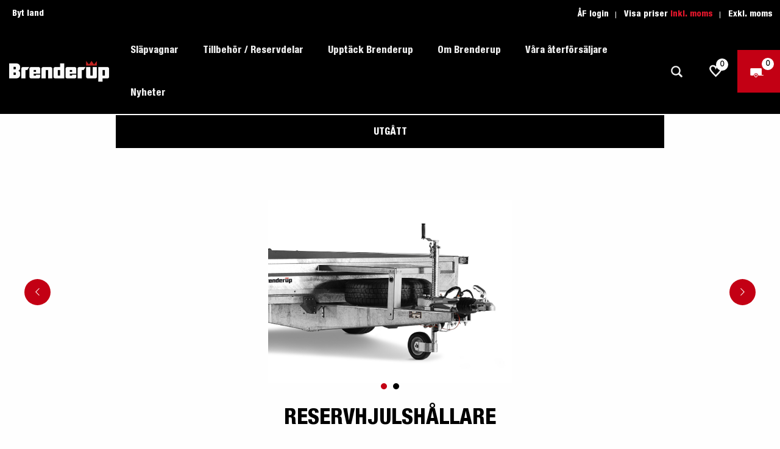

--- FILE ---
content_type: text/html; charset=utf-8
request_url: https://www.brenderup.com/se/tillbehor-reservdelar/hjul-falgar-skarmar/reservhjulshallare/102181
body_size: 62332
content:
<!DOCTYPE html>
<html lang="sv">
<head>
        <script>
        window.dataLayer = window.dataLayer || [];
        function gtag() { dataLayer.push(arguments); }
        gtag('consent', 'default', {
            'ad_storage': 'denied',
            'ad_user_data': 'denied',
            'ad_personalization': 'denied',
            'analytics_storage': 'denied',
            'wait_for_update': 500
        });
        gtag('set', 'ads_data_redaction', true);
    </script>
    <script id="CookieConsent" src="https://policy.app.cookieinformation.com/uc.js" data-culture="SV" type="text/javascript" async data-gcm-version="2.0"></script>

    
<meta charset="utf-8" />
<meta name="viewport" content="width=device-width, initial-scale=1.0" />
<title>Reservhjulsh&#xE5;llare  | Brenderup&#xAE;</title>
<link rel="stylesheet" type="text/css" href="/ui/css/site.min.css?v=SVNp27Vs6p3g8YbhBvC51kIYcJycLghkaIlxsJ3PD20" />
<script type="text/javascript">
    window.dataLayer = window.dataLayer || [];
    window.dataLayer.push()

    window.simpliform = window.simpliform || {};
    simpliform.initialValues ={}

</script>
    <!--<link rel="preload" href="/ui/fonts/3969F1_0_0.woff2" as="font" type="font/woff2">
    <link rel="preload" href="/ui/fonts/3969F1_0_0.woff" as="font" type="font/woff2">

    <style type="text/css">
        @font-face {
            font-family: 'HelveticaNeueLTPro-Lt';
            src: url('/ui/fonts/3969F1_0_0.woff2') format('woff2'),
                 url('/ui/fonts/3969F1_0_0.woff') format('woff');
            font-display: swap;
        }

        @font-face {
            font-family: 'HelveticaNeueLTPro-HvCn';
            src: url('/ui/fonts/3969F1_2_0.woff2') format('woff2'),
                 url('/ui/fonts/3969F1_2_0.woff') format('woff');
            font-display: swap;
        }
    </style>-->



    <link rel="apple-touch-icon" href="/storage/306FB128479A5381A0280E67955392EAE5BD24720E52D677927CD4263809D08A/48bbe26f58be4a559efef3c7ab3926ec/32-32-1-png.Png/media/6eee71c4cb354c2f937e7f1774dc136f/favicon-32x32.png" type="" />
    <link rel="icon" href="/storage/306FB128479A5381A0280E67955392EAE5BD24720E52D677927CD4263809D08A/48bbe26f58be4a559efef3c7ab3926ec/32-32-1-png.Png/media/6eee71c4cb354c2f937e7f1774dc136f/favicon-32x32.png" type="image/png" />
    <link rel="icon" href="/storage/306FB128479A5381A0280E67955392EAE5BD24720E52D677927CD4263809D08A/48bbe26f58be4a559efef3c7ab3926ec/32-32-1-png.Png/media/6eee71c4cb354c2f937e7f1774dc136f/favicon-32x32.png" type="image/png" />
    <link rel="icon" href="/storage/306FB128479A5381A0280E67955392EAE5BD24720E52D677927CD4263809D08A/48bbe26f58be4a559efef3c7ab3926ec/32-32-1-png.Png/media/6eee71c4cb354c2f937e7f1774dc136f/favicon-32x32.png" type="image/png" />
    <link rel="icon" href="/storage/971690CE2C0E856D1FE13173E941DD7BB60DD57112EF23A050C807ADD7F40D6F/48bbe26f58be4a559efef3c7ab3926ec/16-16-1-png.Png/media/6eee71c4cb354c2f937e7f1774dc136f/favicon-32x32.png" type="image/png" />
    <link rel="shortcut icon" href="/storage/ED9F9A5B8AE9CB88C5EDB5AB6B3F8F34EC48F31974135023FAF470DEC80229F6/48bbe26f58be4a559efef3c7ab3926ec/16-16-1-png.Icon/media/6eee71c4cb354c2f937e7f1774dc136f/favicon-32x32.ico" type="" />
    <meta name="description" content="Enkel och smart f&#xF6;rvaring av reservhjul till din&#xA0;sl&#xE4;pvagn. F&#xF6;r MT2600." />

    <link rel="canonical" href="https://www.brenderup.com/se/tillbehor-reservdelar/hjul-falgar-skarmar/reservhjulshallare/102181" />

    <meta name="robots" content="index,follow" />
<meta name="generator" content="Litium" />
    <meta property="og:title" content="Reservhjulsh&#xE5;llare" />
    <meta property="og:type" content="website" />
        <meta property="og:image" content="https://www.brenderup.com/storage/615EA8F304F07769258B1BC7257AF8CD4ED29D880DFE8D1B06167DF27D15EFCA/39f558a6334c44d281a89580fa567640/jpg/media/fadaa2fb9eab4808a3762f6a7881b996/BR_P_AC_MT2600_001.jpg" />
        <meta property="og:image" content="https://www.brenderup.com/storage/5F57120BA7A4B47458EC827024FF4132A15D06F9C57CD4A7934695D62D03AA3E/40a1f5196b93444d8f7350eaa8370969/svg/media/9c9db85868c041299470e6808c6444b5/BR_G_LO_Brenderup-white-red-crown.svg" />
    <meta property="og:url" content="https://www.brenderup.com/se/tillbehor-reservdelar/hjul-falgar-skarmar/reservhjulshallare/112677m" />
    <meta property="og:description" content="Enkel och smart f&amp;#xF6;rvaring av reservhjul till din&amp;#xA0;sl&amp;#xE4;pvagn. F&amp;#xF6;r MT2600." />
    <meta property="og:locale" content="sv_SE" />
    <meta property="og:site_name" content=" | Brenderup&#xAE;" />

<!-- Google Tag Manager --><script type="text/javascript">
(function(w){w.dataLayer = w.dataLayer || [];
})(window);
(function(w,d,s,l,i){w[l]=w[l]||[];w[l].push({'gtm.start':new Date().getTime(),event:'gtm.js'});var f=d.getElementsByTagName(s)[0],j=d.createElement(s),dl=l!='dataLayer'?'&l='+l:'';j.async=true;j.src='//www.googletagmanager.com/gtm.js?id='+i+dl;f.parentNode.insertBefore(j,f);})(window,document,'script','dataLayer','GTM-5M264X2');
</script><!-- End Google Tag Manager -->

    
    
<script type="text/javascript">
    window.localStorage.setItem('requestVerificationToken', 'CfDJ8HSsWEpecs1Kt20qmUct_QrY24p19xa4mtIaBxwrIwZX0ULLYWrCmMAb3evW8ARTfxb_n4dkBcGYJb92DwgLZ26AqN3lwBrzVD6GCWLeax_Jf3WFYAIvR_tdjEUyzJC5FlbL5uwYsJbABSi2gMFmq60');
    window.__litium = window.__litium || {};
    window.__litium.requestContext = {"channelSystemId":"14d63b2c-3147-410f-8d8e-8e406a66de83","currentPageSystemId":"bda1739a-841f-402f-8ae1-3d93cae47626","productCategorySystemId":"d24a7c5b-c000-415a-b97c-631f409f7d45"};
    window.__litium.preloadState = window.__litium.preloadState || {};
    window.__litium.preloadState.cart = {"isClickCollectMode":false,"checkoutUrl":"/se/kassa","orderTotal":"0 SEK","quantity":"0","orderRows":[],"discountRows":[],"discount":"0 SEK","deliveryCost":"0 SEK","paymentCost":"0 SEK","grandTotal":"0 SEK","vat":"0 SEK","systemId":"00000000-0000-0000-0000-000000000000"};
    window.__litium.preloadState.navigation = {"contentLinks":[{"name":"Släpvagnar","url":"/se/slapvagnar","disabled":false,"isSelected":false,"links":[{"name":"Välj typ av släp","disabled":false,"isSelected":false,"links":[{"name":"Flakvagnar lågbyggda","url":"/se/slapvagnar/flakvagnar-lagbyggda","disabled":false,"isSelected":false,"links":[],"isColumnMenu":false,"showImageMegaMenu":true,"imageUrl":"<img src=\"/storage/1FEC8BA8749086394B28095BFE0D64EF67FE3D0F63CAE2EE6E10AC88AC822D47/2f8ac6a693dc44b4b415171dc3662a4a/105-42-1-jpg.Jpeg/media/1fded3e23a234a298e2fac3522aa3692/BR_P_PR_1205SUB_002.jpeg\" alt=\"\" title=\"\" class=\"megamenu-img\" width=\"105\" height=\"42\" sizes=\"105px\" srcset=\"\" loading=\"lazy\" />","showMegaMenuDesktop":true,"parentName":"Släpvagnar","parentURL":"/se/slapvagnar"},{"name":"Flakvagnar högbyggda","url":"/se/slapvagnar/flakvagnar-hogbyggda","disabled":false,"isSelected":false,"links":[],"isColumnMenu":false,"showImageMegaMenu":true,"imageUrl":"<img src=\"/storage/96391513525E409F4C0B4E685951E463780C3AEC6653F411D00DAD3CAC4E7541/2e7082ee5b314b25985e1d34fb48a98b/105-38-1-jpg.Jpeg/media/da6be97002bb42ea9731e085445e8c44/BR_P_PR_4260TB_006.jpeg\" alt=\"\" title=\"\" class=\"megamenu-img\" width=\"105\" height=\"38\" sizes=\"105px\" srcset=\"\" loading=\"lazy\" />","showMegaMenuDesktop":true,"parentName":"Släpvagnar","parentURL":"/se/slapvagnar"},{"name":"Båttrailer","url":"/se/slapvagnar/battrailers","disabled":false,"isSelected":false,"links":[],"isColumnMenu":false,"showImageMegaMenu":true,"imageUrl":"<img src=\"/storage/D13CA3214ACBEB843150C27D7B9A053C2AD6EB2F243FFFA4AF676E9E60666315/9138eb1079384145bf857fdb366f3433/105-29-1-jpg.Jpeg/media/59b33afe23f2435c84f2e525179cd731/BR_B_PR_222000TBSRX_002.jpeg\" alt=\"\" title=\"\" class=\"megamenu-img\" width=\"105\" height=\"29\" sizes=\"105px\" srcset=\"\" loading=\"lazy\" />","showMegaMenuDesktop":true,"parentName":"Släpvagnar","parentURL":"/se/slapvagnar"},{"name":"Fordonstransporter","url":"/se/slapvagnar/fordonstransporter","disabled":false,"isSelected":false,"links":[],"isColumnMenu":false,"showImageMegaMenu":true,"imageUrl":"<img src=\"/storage/C7F528DF031327EDF01F409EA8195A99B9EA396B61E325EB535AF78082BA403C/a95756d2e0a84f9b83d585f23829d541/105-22-1-jpg.Jpeg/media/229b747accca4ed3856bc036f9219954/BR_P_AC_AT2000_004.jpeg\" alt=\"\" title=\"\" class=\"megamenu-img\" width=\"105\" height=\"22\" sizes=\"105px\" srcset=\"\" loading=\"lazy\" />","showMegaMenuDesktop":true,"parentName":"Släpvagnar","parentURL":"/se/slapvagnar"},{"name":"Kåpsläp","url":"/se/slapvagnar/kapvagnar","disabled":false,"isSelected":false,"links":[],"isColumnMenu":false,"showImageMegaMenu":true,"imageUrl":"<img src=\"/storage/545805EF07A9F6085E8024A469CA0BDD8CDBA298D588EAF2A247FAC79CCED723/52413c560f8748d2961a2eb21bfdb5d5/105-53-1-jpg.Jpeg/media/d0d7b36e4014426c92d9e628b99dea74/BR_P_PR_CV1000_002.jpeg\" alt=\"\" title=\"\" class=\"megamenu-img\" width=\"105\" height=\"53\" sizes=\"105px\" srcset=\"\" loading=\"lazy\" />","showMegaMenuDesktop":true,"parentName":"Släpvagnar","parentURL":"/se/slapvagnar"},{"name":"Maskinsläp","url":"/se/slapvagnar/maskinslap","disabled":false,"isSelected":false,"links":[],"isColumnMenu":false,"showImageMegaMenu":true,"imageUrl":"<img src=\"/storage/A8E840E4BE3DB8406DDF0E9A6B21257D251BB28508AAC9BB5322E880DC917229/1ec0ebfd9d7e4487bd9d46d8942de873/105-50-1-jpg.Jpeg/media/8c2743a9e3ea4e4abfd16a9f9b0984c5/BR_P_PR_MT3080_side_001.jpeg\" alt=\"\" title=\"\" class=\"megamenu-img\" width=\"105\" height=\"50\" sizes=\"105px\" srcset=\"\" loading=\"lazy\" />","showMegaMenuDesktop":true,"parentName":"Släpvagnar","parentURL":"/se/slapvagnar"},{"name":"MC-transporter","url":"/se/slapvagnar/mc-transporter","disabled":false,"isSelected":false,"links":[],"isColumnMenu":false,"showImageMegaMenu":true,"imageUrl":"<img src=\"/storage/D1482A463FB63DD7F75BA5105D4693A39E8B3850B8088166DE0727AD3CFDF4F7/79ccfa40e64249cf923ffb244c2eb517/105-31-1-jpg.Jpeg/media/95d5b643d13540de868a7425e1eb13f6/BR_P_AC_MC2_003.jpeg\" alt=\"\" title=\"\" class=\"megamenu-img\" width=\"105\" height=\"31\" sizes=\"105px\" srcset=\"\" loading=\"lazy\" />","showMegaMenuDesktop":true,"parentName":"Släpvagnar","parentURL":"/se/slapvagnar"},{"name":"Snöskotersläp","url":"/se/slapvagnar/snoskoterslap","disabled":false,"isSelected":false,"links":[],"isColumnMenu":false,"showImageMegaMenu":true,"imageUrl":"<img src=\"/storage/A14E0F3D9C24CE79626BED25813F814D3A87F944244720647A0E99AEC258D2EA/0b0ae0e94c4a40678df6b1a147fbdece/105-43-1-jpg.Jpeg/media/61b184115aa64d4fae9784e875133db8/BR_S_PR_S1945_aluminumhood_312379_001.jpeg\" alt=\"\" title=\"\" class=\"megamenu-img\" width=\"105\" height=\"43\" sizes=\"105px\" srcset=\"\" loading=\"lazy\" />","showMegaMenuDesktop":true,"parentName":"Släpvagnar","parentURL":"/se/slapvagnar"},{"name":"Skåpsläp","url":"/se/slapvagnar/skapvagnar","disabled":false,"isSelected":false,"links":[],"isColumnMenu":false,"showImageMegaMenu":true,"imageUrl":"<img src=\"/storage/C2286D60CD521ED3DB4A7146278C0AFDB5DE177F61647BEE8902427AD153E474/5ee430d347584cb78d6cbb32bc14d3b6/105-71-1-jpg.Jpeg/media/6ff0187507ee406a92082024ddb09239/BR_P_PR_7260B_001.jpeg\" alt=\"\" title=\"\" class=\"megamenu-img\" width=\"105\" height=\"71\" sizes=\"105px\" srcset=\"\" loading=\"lazy\" />","showMegaMenuDesktop":true,"parentName":"Släpvagnar","parentURL":"/se/slapvagnar"},{"name":"Tippsläp","url":"/se/slapvagnar/tippvagnar","disabled":false,"isSelected":false,"links":[],"isColumnMenu":false,"showImageMegaMenu":true,"imageUrl":"<img src=\"/storage/29418D468162D6666E354A49BDC635C45741CE5D5369C252357FFC15C923FF00/64f150500ae44a4a9439b5397b8b124a/105-72-1-jpg.Jpeg/media/016af2636c9e435196bec1905cd164f1/BR_P_PR_BT4260STB_003.jpeg\" alt=\"\" title=\"\" class=\"megamenu-img\" width=\"105\" height=\"72\" sizes=\"105px\" srcset=\"\" loading=\"lazy\" />","showMegaMenuDesktop":true,"parentName":"Släpvagnar","parentURL":"/se/slapvagnar"},{"name":"Vattensport","url":"/se/slapvagnar/vattensport","disabled":false,"isSelected":false,"links":[],"isColumnMenu":false,"showImageMegaMenu":true,"imageUrl":"<img src=\"/storage/1FD8381B03699FD5A9F87C9119ABFCD094350673B24101643EFD26F0AB0A23A3/5cf3093f90994638bbe53b6b94518034/105-33-1-jpg.Jpeg/media/f2f027fb115c4a6db711f2744f0fe180/BR_B_PR_PWC21200BRA_001.jpeg\" alt=\"\" title=\"\" class=\"megamenu-img\" width=\"105\" height=\"33\" sizes=\"105px\" srcset=\"\" loading=\"lazy\" />","showMegaMenuDesktop":true,"parentName":"Släpvagnar","parentURL":"/se/slapvagnar"}],"isColumnMenu":false,"showImageMegaMenu":false,"showMegaMenuDesktop":false},{"name":"Upptäck","url":"/se/upptack","disabled":false,"isSelected":false,"links":[{"name":"Produktguide Allround","url":"/se/upptack/produktguide-allround","disabled":false,"isSelected":false,"links":[],"isColumnMenu":false,"showImageMegaMenu":true,"showMegaMenuDesktop":true,"parentName":"Upptäck Brenderup","parentURL":"/se/upptack"},{"name":"Produktguide Båt","url":"/se/upptack/produktguide-bat","disabled":false,"isSelected":false,"links":[],"isColumnMenu":false,"showImageMegaMenu":true,"showMegaMenuDesktop":true,"parentName":"Upptäck Brenderup","parentURL":"/se/upptack"},{"name":"Produktguide Fordonstransport","url":"/se/upptack/fordonstransport","disabled":false,"isSelected":false,"links":[],"isColumnMenu":false,"showImageMegaMenu":true,"showMegaMenuDesktop":true,"parentName":"Upptäck Brenderup","parentURL":"/se/upptack"},{"name":"Produktguide Proffs","url":"/se/upptack/proffs","disabled":false,"isSelected":false,"links":[],"isColumnMenu":false,"showImageMegaMenu":true,"showMegaMenuDesktop":true,"parentName":"Upptäck Brenderup","parentURL":"/se/upptack"},{"name":"Produktguide Vattensport","url":"/se/upptack/produktguide-vattensport","disabled":false,"isSelected":false,"links":[],"isColumnMenu":false,"showImageMegaMenu":true,"showMegaMenuDesktop":true,"parentName":"Upptäck Brenderup","parentURL":"/se/upptack"},{"name":"Produktguide Entreprenad","url":"/se/upptack/produktguide-entreprenad","disabled":false,"isSelected":false,"links":[],"isColumnMenu":false,"showImageMegaMenu":true,"showMegaMenuDesktop":true,"parentName":"Upptäck Brenderup","parentURL":"/se/upptack"},{"name":"Produktguide Elbil","url":"/se/upptack/produktguide-elbil","disabled":false,"isSelected":false,"links":[],"isColumnMenu":false,"showImageMegaMenu":true,"showMegaMenuDesktop":true,"parentName":"Upptäck Brenderup","parentURL":"/se/upptack"},{"name":"Premium och X-Line båttrailers","url":"/se/upptack/premium-och-x-line","disabled":false,"isSelected":false,"links":[],"isColumnMenu":false,"showImageMegaMenu":true,"showMegaMenuDesktop":true,"parentName":"Upptäck Brenderup","parentURL":"/se/upptack"},{"name":"Reservdelar","url":"/se/om-reservdelar","disabled":false,"isSelected":false,"links":[],"isColumnMenu":false,"showImageMegaMenu":true,"showMegaMenuDesktop":true,"parentName":"Startsida","parentURL":"/se"},{"name":"Trafikskolan","url":"/se/trafikskolan","disabled":false,"isSelected":false,"links":[],"isColumnMenu":false,"showImageMegaMenu":true,"showMegaMenuDesktop":true,"parentName":"Startsida","parentURL":"/se"}],"isColumnMenu":false,"showImageMegaMenu":false,"showMegaMenuDesktop":false}],"isColumnMenu":false,"showImageMegaMenu":true,"showMegaMenuDesktop":true},{"name":"Tillbehör / Reservdelar","url":"/se/tillbehor-reservdelar","disabled":false,"isSelected":true,"links":[{"name":"Välj typ av tillbehör","disabled":false,"isSelected":true,"links":[{"name":"Axlar / Bromsar","url":"/se/tillbehor-reservdelar/axlar-bromsar","disabled":false,"isSelected":false,"links":[],"isColumnMenu":false,"showImageMegaMenu":true,"imageUrl":"<img src=\"/storage/D536EEE9AED20AC7D628BC33E5C941154DBEC35A69EF4647629272E9352A0E7B/87539b424d924bf9b8f174a223e00fad/105-72-1-jpg.Jpeg/media/b57bf63f517f49f99569b345b4e77ae0/UB_X_PR_100345_001.jpeg\" alt=\"\" title=\"\" class=\"megamenu-img\" width=\"105\" height=\"72\" sizes=\"105px\" srcset=\"\" loading=\"lazy\" />","showMegaMenuDesktop":true,"parentName":"Tillbehör / reservdelar","parentURL":"/se/tillbehor-reservdelar"},{"name":"Båttillbehör","url":"/se/tillbehor-reservdelar/battillbehor","disabled":false,"isSelected":false,"links":[],"isColumnMenu":false,"showImageMegaMenu":true,"imageUrl":"<img src=\"/storage/EC21BDDC0E1F0D7FBAB1ACB5E6050DE9EFD6D39AEDF5ACEF91ED527884582637/96d9880cef3542bd954023d5f021a26d/105-70-1-jpg.Jpeg/media/bcf0f2a9abd340d0bd7acdf1c550fd8a/UB_B_PR_Rubberboat_kit_107401_001.jpeg\" alt=\"\" title=\"\" class=\"megamenu-img\" width=\"105\" height=\"70\" sizes=\"105px\" srcset=\"\" loading=\"lazy\" />","showMegaMenuDesktop":true,"parentName":"Tillbehör / reservdelar","parentURL":"/se/tillbehor-reservdelar"},{"name":"Skåpvagnar","url":"/se/tillbehor-reservdelar/skapvagnar","disabled":false,"isSelected":false,"links":[],"isColumnMenu":false,"showImageMegaMenu":true,"imageUrl":"<img src=\"/storage/436DB2AD2155B4E799B22079313E6D2F86D94ABEF7C47F48406A338DB3DE235B/916fd8c24d404adda8a477256312b4a8/105-63-1-jpg.Jpeg/media/0b282fbe06c741a58eae9b36146cc078/UB_A_AC_salesflap_001.jpeg\" alt=\"\" title=\"\" class=\"megamenu-img\" width=\"105\" height=\"63\" sizes=\"105px\" srcset=\"\" loading=\"lazy\" />","showMegaMenuDesktop":true,"parentName":"Tillbehör / reservdelar","parentURL":"/se/tillbehor-reservdelar"},{"name":"Avbärare / förstärkningar","url":"/se/tillbehor-reservdelar/avbarare-forstarkningar","disabled":false,"isSelected":false,"links":[],"isColumnMenu":false,"showImageMegaMenu":true,"imageUrl":"<img src=\"/storage/DA5F15C4083903A617C49BF2B538629668325530F796D92737F0461C21A62286/9392026a803f46c5917a38618736323f/105-37-1-jpg.Jpeg/media/5cdc2b76a04e43d18c916755330f1285/UB_A_PR_Protection-bar_002.jpeg\" alt=\"\" title=\"\" class=\"megamenu-img\" width=\"105\" height=\"37\" sizes=\"105px\" srcset=\"\" loading=\"lazy\" />","showMegaMenuDesktop":true,"parentName":"Tillbehör / reservdelar","parentURL":"/se/tillbehor-reservdelar"},{"name":"Släpvagnslås","url":"/se/tillbehor-reservdelar/slapvagnslas","disabled":false,"isSelected":false,"links":[],"isColumnMenu":false,"showImageMegaMenu":true,"imageUrl":"<img src=\"/storage/0AC704BE05CE98EB5A2962F0E144C8A6531B1E3F601E2488875CB302E94F7309/b6cdcafbc9da43e0becf3de9e0dd9e0e/105-79-1-jpg.Jpeg/media/5af35aa459204bbeb6e9221ccaab0ab4/UB_A_PR_312518_002.jpeg\" alt=\"\" title=\"\" class=\"megamenu-img\" width=\"105\" height=\"79\" sizes=\"105px\" srcset=\"\" loading=\"lazy\" />","showMegaMenuDesktop":true,"parentName":"Tillbehör / reservdelar","parentURL":"/se/tillbehor-reservdelar"},{"name":"Huvar och kapell","url":"/se/tillbehor-reservdelar/huvar-och-kapell","disabled":false,"isSelected":false,"links":[],"isColumnMenu":false,"showImageMegaMenu":true,"imageUrl":"<img src=\"/storage/025425530E6F0CEB8FCAE606190D142C9CF9395965EA9D23DB67F00DF8E746AC/1d5ff89d02d145cf83866c4b5103f168/105-89-1-jpg.Jpeg/media/86a932c649af436a9cbf44ce9f4b9dd8/BR_P_AC_1205_highcover_black_313914_002.jpeg\" alt=\"\" title=\"\" class=\"megamenu-img\" width=\"105\" height=\"89\" sizes=\"105px\" srcset=\"\" loading=\"lazy\" />","showMegaMenuDesktop":true,"parentName":"Tillbehör / reservdelar","parentURL":"/se/tillbehor-reservdelar"},{"name":"El och belysning","url":"/se/tillbehor-reservdelar/el-och-belysning","disabled":false,"isSelected":false,"links":[],"isColumnMenu":false,"showImageMegaMenu":true,"imageUrl":"<img src=\"/storage/2F3727C73749DA4D70EA7EAE0B188E32781BB9D9762A41A1B89B1227008103FF/f832cdd62c344c1989f98258656bf550/105-73-1-jpg.Jpeg/media/bfa18b694d224273ac24060cfc66dac8/UB_E_PR_102255_001.jpeg\" alt=\"\" title=\"\" class=\"megamenu-img\" width=\"105\" height=\"73\" sizes=\"105px\" srcset=\"\" loading=\"lazy\" />","showMegaMenuDesktop":true,"parentName":"Tillbehör / reservdelar","parentURL":"/se/tillbehor-reservdelar"},{"name":"Förhöjningskit","url":"/se/tillbehor-reservdelar/forhojningskit","disabled":false,"isSelected":false,"links":[],"isColumnMenu":false,"showImageMegaMenu":true,"imageUrl":"<img src=\"/storage/21F553082A1A5D55FE3E05B5B0D063A37545705C113AA4C8088480884B753D17/80adfa49aac742a69d25d4d6abf2b10c/105-67-1-jpg.Jpeg/media/203bb8e5018f48bca84a16c371744830/UB_A_PR_Net-side-kit_009.jpeg\" alt=\"\" title=\"\" class=\"megamenu-img\" width=\"105\" height=\"67\" sizes=\"105px\" srcset=\"\" loading=\"lazy\" />","showMegaMenuDesktop":true,"parentName":"Tillbehör / reservdelar","parentURL":"/se/tillbehor-reservdelar"},{"name":"Fästen","url":"/se/tillbehor-reservdelar/fasten","disabled":false,"isSelected":false,"links":[],"isColumnMenu":false,"showImageMegaMenu":true,"imageUrl":"<img src=\"/storage/596A9569A25A0377BBC6EC97EE277FBAFBB5530F36AEA7CEF2C2E263A25323C0/d92e23a76d8e420898f3d34ca446575d/105-80-1-jpg.Jpeg/media/ae6e82cb799440f7b1ed392b1f9214dd/UB_C_PR_116418_001.jpeg\" alt=\"\" title=\"\" class=\"megamenu-img\" width=\"105\" height=\"80\" sizes=\"105px\" srcset=\"\" loading=\"lazy\" />","showMegaMenuDesktop":true,"parentName":"Tillbehör / reservdelar","parentURL":"/se/tillbehor-reservdelar"},{"name":"Gasfjädrar","url":"/se/tillbehor-reservdelar/gasfjadrar","disabled":false,"isSelected":false,"links":[],"isColumnMenu":false,"showImageMegaMenu":true,"imageUrl":"<img src=\"/storage/7780703CC44BC65C29DEEE2DE0CD15E93BCA22D44BAA915853287EB2AB59A76E/cba4d9a9f6c24592a09ee86aa22ceb24/105-30-1-jpg.Jpeg/media/098acce3b5fd4ed284f53cb21103d301/UB_G_PR_104482_001.jpeg\" alt=\"\" title=\"\" class=\"megamenu-img\" width=\"105\" height=\"30\" sizes=\"105px\" srcset=\"\" loading=\"lazy\" />","showMegaMenuDesktop":true,"parentName":"Tillbehör / reservdelar","parentURL":"/se/tillbehor-reservdelar"},{"name":"Stödhjul","url":"/se/tillbehor-reservdelar/stodhjul","disabled":false,"isSelected":false,"links":[],"isColumnMenu":false,"showImageMegaMenu":true,"imageUrl":"<img src=\"/storage/91EF8E1C68DF5B5AFF4E29FD790CFC4A2161F4C8D2B42E14CB9D672CCA3B35D0/93140e8955574d43814d42025244ce83/105-47-1-jpg.Jpeg/media/267769fb80f5432daa779bb8160d2b6b/UB_A_PR_100764_001.jpeg\" alt=\"\" title=\"\" class=\"megamenu-img\" width=\"105\" height=\"47\" sizes=\"105px\" srcset=\"\" loading=\"lazy\" />","showMegaMenuDesktop":true,"parentName":"Tillbehör / reservdelar","parentURL":"/se/tillbehor-reservdelar"},{"name":"Lastutrustning","url":"/se/tillbehor-reservdelar/lastutrustning","disabled":false,"isSelected":false,"links":[],"isColumnMenu":false,"showImageMegaMenu":true,"imageUrl":"<img src=\"/storage/D519DDD1D37671ABF9994CDB7D3BAEFABEC12664ADD8DB07D294E06AE8FC5CE7/1bc66d01272744a5a328ec41abd2e56a/105-46-1-jpg.Jpeg/media/00464b41b8214902a5e195d497bfe850/UB_A_PR_2205SB_cargonet_001.jpeg\" alt=\"\" title=\"\" class=\"megamenu-img\" width=\"105\" height=\"46\" sizes=\"105px\" srcset=\"\" loading=\"lazy\" />","showMegaMenuDesktop":true,"parentName":"Tillbehör / reservdelar","parentURL":"/se/tillbehor-reservdelar"},{"name":"Uppkörningsramper","url":"/se/tillbehor-reservdelar/uppkorningsramper","disabled":false,"isSelected":false,"links":[],"isColumnMenu":false,"showImageMegaMenu":true,"imageUrl":"<img src=\"/storage/68E53F0E6BBF99FC830CB5324BAA056D5408C7D21F31579FFE0356AFC1815885/ac419664bf814b0a9250edaa1783467c/105-49-1-jpg.Jpeg/media/f57e870c70e54c39b9fcb48e0d816026/UB_A_PR_Loading-ramp_001.jpeg\" alt=\"\" title=\"\" class=\"megamenu-img\" width=\"105\" height=\"49\" sizes=\"105px\" srcset=\"\" loading=\"lazy\" />","showMegaMenuDesktop":true,"parentName":"Tillbehör / reservdelar","parentURL":"/se/tillbehor-reservdelar"},{"name":"Stödben","url":"/se/tillbehor-reservdelar/stodben","disabled":false,"isSelected":false,"links":[],"isColumnMenu":false,"showImageMegaMenu":true,"imageUrl":"<img src=\"/storage/73CECDE3B50C449DCC9AD4F41C58CA496D7EC62061ED2385B79919E1A8F81669/96ef6098d0dd4f88b5836a88d8ab759f/105-79-1-jpg.Jpeg/media/d21ba9796a6044a096c2c15ff4f74de5/UB_A_PR_Propstand_kit_BT4260STB_313372_001.jpeg\" alt=\"\" title=\"\" class=\"megamenu-img\" width=\"105\" height=\"79\" sizes=\"105px\" srcset=\"\" loading=\"lazy\" />","showMegaMenuDesktop":true,"parentName":"Tillbehör / reservdelar","parentURL":"/se/tillbehor-reservdelar"},{"name":"Tillbehör till snöskotersläp","url":"/se/tillbehor-reservdelar/tillbehor-till-snoskoterslap","disabled":false,"isSelected":false,"links":[],"isColumnMenu":false,"showImageMegaMenu":true,"imageUrl":"<img src=\"/storage/C037151C4AE032E06231553B7B9B3C1DBBD71B058A2919FE703369B356D4E2E8/96b35e134f684a5eaf5883eec927c598/105-79-1-jpg.Jpeg/media/a90f7d4c5eb64158bfda18dc5c5f3c31/UB_A_PR_frontcover_S1945_001.jpeg\" alt=\"\" title=\"\" class=\"megamenu-img\" width=\"105\" height=\"79\" sizes=\"105px\" srcset=\"\" loading=\"lazy\" />","showMegaMenuDesktop":true,"parentName":"Tillbehör / reservdelar","parentURL":"/se/tillbehor-reservdelar"},{"name":"Påskjut","url":"/se/tillbehor-reservdelar/paskjut","disabled":false,"isSelected":false,"links":[],"isColumnMenu":false,"showImageMegaMenu":true,"imageUrl":"<img src=\"/storage/7E5184780F26E5D3D7332E47DF0F42E8CBF6D49B8132DAB3F61E509A8B222882/25a0a6ab69494fc1808dc3b046dc5ed1/105-63-1-jpg.Jpeg/media/a421d822f11e4920bd8b53a8458c6293/UB_O_PR_100627_001.jpeg\" alt=\"\" title=\"\" class=\"megamenu-img\" width=\"105\" height=\"63\" sizes=\"105px\" srcset=\"\" loading=\"lazy\" />","showMegaMenuDesktop":true,"parentName":"Tillbehör / reservdelar","parentURL":"/se/tillbehor-reservdelar"},{"name":"Golv","url":"/se/tillbehor-reservdelar/golv","disabled":false,"isSelected":false,"links":[],"isColumnMenu":false,"showImageMegaMenu":true,"imageUrl":"<img src=\"/storage/B37029B53F26620956D2ECE059EBB11052E27137966A05FC0BF24F85292A6E13/40310a4ee7204b15a6e665b23bc5054a/105-66-1-jpg.Jpeg/media/e9a1a729d3204462a50a1ea21e290da7/UB_A_PR_104792_001.jpeg\" alt=\"\" title=\"\" class=\"megamenu-img\" width=\"105\" height=\"66\" sizes=\"105px\" srcset=\"\" loading=\"lazy\" />","showMegaMenuDesktop":true,"parentName":"Tillbehör / reservdelar","parentURL":"/se/tillbehor-reservdelar"},{"name":"Tillbehörskit","url":"/se/tillbehor-reservdelar/tillbehorskit","disabled":false,"isSelected":false,"links":[],"isColumnMenu":false,"showImageMegaMenu":true,"imageUrl":"<img src=\"/storage/2DECE1430D6947ED9242B1972FB0B0BF5338F7EDC76706D5E5FA6F6A6B77A0A5/f392fa1baaa14b9bb723ca62baca2146/105-79-1-jpg.Jpeg/media/7295ba7cbc6c417f8f5bf383f7872816/UB_A_PR_Campaign_kit_113709_001.jpeg\" alt=\"\" title=\"\" class=\"megamenu-img\" width=\"105\" height=\"79\" sizes=\"105px\" srcset=\"\" loading=\"lazy\" />","showMegaMenuDesktop":true,"parentName":"Tillbehör / reservdelar","parentURL":"/se/tillbehor-reservdelar"},{"name":"Tipp","url":"/se/tillbehor-reservdelar/tipp","disabled":false,"isSelected":false,"links":[],"isColumnMenu":false,"showImageMegaMenu":true,"imageUrl":"<img src=\"/storage/EDDFAE9D3B7B80EA7D244DE2A000F22B9B07B924DA9D8E51CB8D50ED207441E8/401b22bc6cf6447c8d653473220b30c0/105-79-1-jpg.Jpeg/media/2fdecc5d28b442d496c665e0957d681a/BR_P_AC_Hydraulic-tilt-kit_001.jpeg\" alt=\"\" title=\"\" class=\"megamenu-img\" width=\"105\" height=\"79\" sizes=\"105px\" srcset=\"\" loading=\"lazy\" />","showMegaMenuDesktop":true,"parentName":"Tillbehör / reservdelar","parentURL":"/se/tillbehor-reservdelar"},{"name":"Verktygslådor","url":"/se/tillbehor-reservdelar/verktygslador","disabled":false,"isSelected":false,"links":[],"isColumnMenu":false,"showImageMegaMenu":true,"imageUrl":"<img src=\"/storage/07A1FAD88EC319A4657F575C07ED29B0B8631ED567377E11613450BD08662CB3/59765006653d40e89b78b14f21cd3589/105-79-1-jpg.Jpeg/media/6eb7bd62815b4a99bc3ab4d60965933e/UB_A_PR_Toolbox_313194_312741_001.jpeg\" alt=\"\" title=\"\" class=\"megamenu-img\" width=\"105\" height=\"79\" sizes=\"105px\" srcset=\"\" loading=\"lazy\" />","showMegaMenuDesktop":true,"parentName":"Tillbehör / reservdelar","parentURL":"/se/tillbehor-reservdelar"},{"name":"Retail","url":"/se/tillbehor-reservdelar/retail","disabled":false,"isSelected":false,"links":[],"isColumnMenu":false,"showImageMegaMenu":true,"imageUrl":"<img src=\"/storage/BC68A64666726C1FAD48AF7CFFDCBE54E4B16DC67865D270D216098155C71C15/5c9e343cc0fd4b6a9b2ec94e39338d0d/105-79-1-jpg.Jpeg/media/d44b8576d70648888607678a82cabee3/TP_A_PR_Retail_spareparts_307728_001.jpeg\" alt=\"\" title=\"\" class=\"megamenu-img\" width=\"105\" height=\"79\" sizes=\"105px\" srcset=\"\" loading=\"lazy\" />","showMegaMenuDesktop":true,"parentName":"Tillbehör / reservdelar","parentURL":"/se/tillbehor-reservdelar"},{"name":"Släpvagnskit","url":"/se/tillbehor-reservdelar/slapvagnskit","disabled":false,"isSelected":false,"links":[],"isColumnMenu":false,"showImageMegaMenu":true,"imageUrl":"<img src=\"/storage/AB69B7BDBC5262A8F477631DC6BD3ACB65013D6F6B328BC9C57D4D7D9163349F/34c2401a1c5f4938a989988ae58c5516/105-114-1-jpg.Jpeg/media/2c0e7e2549894aee9f058fd0ee9dc84a/UB_A_PR_114183_001.jpeg\" alt=\"\" title=\"\" class=\"megamenu-img\" width=\"105\" height=\"114\" sizes=\"105px\" srcset=\"\" loading=\"lazy\" />","showMegaMenuDesktop":true,"parentName":"Tillbehör / reservdelar","parentURL":"/se/tillbehor-reservdelar"},{"name":"Vinschar","url":"/se/tillbehor-reservdelar/vinschar","disabled":false,"isSelected":false,"links":[],"isColumnMenu":false,"showImageMegaMenu":true,"imageUrl":"<img src=\"/storage/848B6D408D5C5FB11091DCFEB30F4EBCAAA8F5F95310129C176723AC9B89DFE7/8379ec2c5e64465e80a9b5896a64e97b/105-73-1-jpg.Jpeg/media/cdea3b8dc77f4cf88f6ee9d86fb8c1da/UB_A_PR_103568_001.jpeg\" alt=\"\" title=\"\" class=\"megamenu-img\" width=\"105\" height=\"73\" sizes=\"105px\" srcset=\"\" loading=\"lazy\" />","showMegaMenuDesktop":true,"parentName":"Tillbehör / reservdelar","parentURL":"/se/tillbehor-reservdelar"},{"name":"Hjul / fälgar / skärmar","url":"/se/tillbehor-reservdelar/hjul-falgar-skarmar","disabled":false,"isSelected":true,"links":[],"isColumnMenu":false,"showImageMegaMenu":true,"imageUrl":"<img src=\"/storage/3300EDB9B53CDA02C718A185531657F03F199E0CF0D35734A7163238DA2F7E33/669a6edbf827476da8d6dbefd902b94f/105-79-1-jpg.Jpeg/media/0a404a41e35c461686b30982b3cfaae6/BR_B_AC_alloywheel_015.jpeg\" alt=\"\" title=\"\" class=\"megamenu-img\" width=\"105\" height=\"79\" sizes=\"105px\" srcset=\"\" loading=\"lazy\" />","showMegaMenuDesktop":true,"parentName":"Tillbehör / reservdelar","parentURL":"/se/tillbehor-reservdelar"}],"isColumnMenu":false,"showImageMegaMenu":false,"showMegaMenuDesktop":false},{"name":"Upptäck","url":"/se/aktuellt","disabled":false,"isSelected":false,"links":[{"name":"Trafikskolan","url":"/se/trafikskolan","disabled":false,"isSelected":false,"links":[],"isColumnMenu":false,"showImageMegaMenu":true,"showMegaMenuDesktop":true,"parentName":"Startsida","parentURL":"/se"},{"name":"Teckenförklaring open","url":"/se/teckenforklaring","disabled":false,"isSelected":false,"links":[],"isColumnMenu":false,"showImageMegaMenu":true,"showMegaMenuDesktop":true,"parentName":"Startsida","parentURL":"/se"},{"name":"Teckenförklaring båt","url":"/se/teckenforklaring_1","disabled":false,"isSelected":false,"links":[],"isColumnMenu":false,"showImageMegaMenu":true,"showMegaMenuDesktop":true,"parentName":"Startsida","parentURL":"/se"},{"name":"Reservdelar","url":"/se/om-reservdelar","disabled":false,"isSelected":false,"links":[],"isColumnMenu":false,"showImageMegaMenu":true,"showMegaMenuDesktop":true,"parentName":"Startsida","parentURL":"/se"},{"name":"Reservdelssök","url":"/se/reservdelssok","disabled":false,"isSelected":false,"links":[],"isColumnMenu":false,"showImageMegaMenu":true,"showMegaMenuDesktop":true,"parentName":"Startsida","parentURL":"/se"}],"isColumnMenu":false,"showImageMegaMenu":false,"showMegaMenuDesktop":false}],"isColumnMenu":false,"showImageMegaMenu":true,"showMegaMenuDesktop":true},{"name":"Upptäck Brenderup","url":"/se/upptack","disabled":false,"isSelected":false,"links":[{"name":"Produktguider","url":"/se/upptack","disabled":false,"isSelected":false,"links":[{"name":"Produktguide Allround","url":"/se/upptack/produktguide-allround","disabled":false,"isSelected":false,"links":[],"isColumnMenu":false,"showImageMegaMenu":false,"showMegaMenuDesktop":true,"parentName":"Upptäck Brenderup","parentURL":"/se/upptack"},{"name":"Produktguide Båt","url":"/se/upptack/produktguide-bat","disabled":false,"isSelected":false,"links":[],"isColumnMenu":false,"showImageMegaMenu":false,"showMegaMenuDesktop":true,"parentName":"Upptäck Brenderup","parentURL":"/se/upptack"},{"name":"Produktguide Fordonstransport","url":"/se/upptack/fordonstransport","disabled":false,"isSelected":false,"links":[],"isColumnMenu":false,"showImageMegaMenu":false,"showMegaMenuDesktop":true,"parentName":"Upptäck Brenderup","parentURL":"/se/upptack"},{"name":"Produktguide Proffs","url":"/se/upptack/proffs","disabled":false,"isSelected":false,"links":[],"isColumnMenu":false,"showImageMegaMenu":false,"showMegaMenuDesktop":true,"parentName":"Upptäck Brenderup","parentURL":"/se/upptack"},{"name":"Produktguide Vattensport","url":"/se/upptack/produktguide-vattensport","disabled":false,"isSelected":false,"links":[],"isColumnMenu":false,"showImageMegaMenu":false,"showMegaMenuDesktop":true,"parentName":"Upptäck Brenderup","parentURL":"/se/upptack"},{"name":"Produktguide Entreprenad","url":"/se/upptack/produktguide-entreprenad","disabled":false,"isSelected":false,"links":[],"isColumnMenu":false,"showImageMegaMenu":false,"showMegaMenuDesktop":true,"parentName":"Upptäck Brenderup","parentURL":"/se/upptack"},{"name":"Premium och X-Line båttrailers","url":"/se/upptack/premium-och-x-line","disabled":false,"isSelected":false,"links":[],"isColumnMenu":false,"showImageMegaMenu":false,"showMegaMenuDesktop":true,"parentName":"Upptäck Brenderup","parentURL":"/se/upptack"},{"name":"Produktguide Elbil","url":"/se/upptack/produktguide-elbil","disabled":false,"isSelected":false,"links":[],"isColumnMenu":false,"showImageMegaMenu":false,"showMegaMenuDesktop":true,"parentName":"Upptäck Brenderup","parentURL":"/se/upptack"}],"isColumnMenu":false,"showImageMegaMenu":false,"showMegaMenuDesktop":false},{"name":"Utforska Brenderup","url":"/se/upptack","disabled":false,"isSelected":false,"links":[{"name":"Kärnvärden","url":"/se/om_brenderup/karnvarden","disabled":false,"isSelected":false,"links":[],"isColumnMenu":false,"showImageMegaMenu":false,"showMegaMenuDesktop":true,"parentName":"Om Brenderup","parentURL":"/se/om_brenderup"},{"name":"Våra återförsäljare","url":"/se/om_brenderup/vara-aterforsaljare","disabled":false,"isSelected":false,"links":[],"isColumnMenu":false,"showImageMegaMenu":false,"showMegaMenuDesktop":true,"parentName":"Om Brenderup","parentURL":"/se/om_brenderup"},{"name":"Hållbarhet","url":"/se/om_brenderup/hallbarhet","disabled":false,"isSelected":false,"links":[],"isColumnMenu":false,"showImageMegaMenu":false,"showMegaMenuDesktop":true,"parentName":"Om Brenderup","parentURL":"/se/om_brenderup"},{"name":"Vår garantipolicy","url":"/se/om_brenderup/var_garantipolicy","disabled":false,"isSelected":false,"links":[],"isColumnMenu":false,"showImageMegaMenu":false,"showMegaMenuDesktop":true,"parentName":"Om Brenderup","parentURL":"/se/om_brenderup"},{"name":"Släpvagnshandbok","url":"/se/om_brenderup/slapvagnshandbok","disabled":false,"isSelected":false,"links":[],"isColumnMenu":false,"showImageMegaMenu":false,"showMegaMenuDesktop":true,"parentName":"Om Brenderup","parentURL":"/se/om_brenderup"},{"name":"Produktkatalog - Släpvagnar","url":"/se/om_brenderup/slapvagnskatalog","disabled":false,"isSelected":false,"links":[],"isColumnMenu":false,"showImageMegaMenu":false,"showMegaMenuDesktop":true,"parentName":"Om Brenderup","parentURL":"/se/om_brenderup"},{"name":"Produktkatalog - Båttrailers","url":"/se/om_brenderup/batkatalog","disabled":false,"isSelected":false,"links":[],"isColumnMenu":false,"showImageMegaMenu":false,"showMegaMenuDesktop":true,"parentName":"Om Brenderup","parentURL":"/se/om_brenderup"},{"name":"On the move with Brenderup and friends","url":"/se/upptack/on-the-move-with-brenderup-and-friends","disabled":false,"isSelected":false,"links":[],"isColumnMenu":false,"showImageMegaMenu":false,"showMegaMenuDesktop":true,"parentName":"Upptäck Brenderup","parentURL":"/se/upptack"}],"isColumnMenu":false,"showImageMegaMenu":false,"showMegaMenuDesktop":false},{"name":"Trafikskola","url":"/se/trafikskolan","disabled":false,"isSelected":false,"links":[{"name":"Ändring av totalvikt på släpvagn","url":"/se/trafikskolan/andring-av-totalvikt-pa-slapvagn","disabled":false,"isSelected":false,"links":[],"isColumnMenu":false,"showImageMegaMenu":false,"showMegaMenuDesktop":true,"parentName":"Trafikskolan","parentURL":"/se/trafikskolan"},{"name":"Dags för sjösättning? Så förbereder du dig och din båttrailer","url":"/se/trafikskolan/dags-for-sjosattning-sa-forbereder-du-dig-och-din-battrailer","disabled":false,"isSelected":false,"links":[],"isColumnMenu":false,"showImageMegaMenu":false,"showMegaMenuDesktop":true,"parentName":"Trafikskolan","parentURL":"/se/trafikskolan"},{"name":"Förhindra stöld av din släpvagn","url":"/se/trafikskolan/forhindra-stold-av-din-slapvagn","disabled":false,"isSelected":false,"links":[],"isColumnMenu":false,"showImageMegaMenu":false,"showMegaMenuDesktop":true,"parentName":"Trafikskolan","parentURL":"/se/trafikskolan"},{"name":"Regler för vinterdäck på släpvagnar och båttrailers","url":"/se/trafikskolan/regler-for-vinterdack-pa-slapvagnar-och-battrailers","disabled":false,"isSelected":false,"links":[],"isColumnMenu":false,"showImageMegaMenu":false,"showMegaMenuDesktop":true,"parentName":"Trafikskolan","parentURL":"/se/trafikskolan"},{"name":"Planera din båtupptagning","url":"/se/trafikskolan/planera-din-batupptagning","disabled":false,"isSelected":false,"links":[],"isColumnMenu":false,"showImageMegaMenu":false,"showMegaMenuDesktop":true,"parentName":"Trafikskolan","parentURL":"/se/trafikskolan"},{"name":"Körkortsregler för släpvagn","url":"/se/trafikskolan/korkortsregler-for-slapvagn","disabled":false,"isSelected":false,"links":[],"isColumnMenu":false,"showImageMegaMenu":false,"showMegaMenuDesktop":true,"parentName":"Trafikskolan","parentURL":"/se/trafikskolan"},{"name":"Underhåll av din släpvagn","url":"/se/trafikskolan/underhall-av-din-slapvagn","disabled":false,"isSelected":false,"links":[],"isColumnMenu":false,"showImageMegaMenu":false,"showMegaMenuDesktop":true,"parentName":"Trafikskolan","parentURL":"/se/trafikskolan"},{"name":"Så säkrar du lasten","url":"/se/trafikskolan/sa-sakrar-du-lasten","disabled":false,"isSelected":false,"links":[],"isColumnMenu":false,"showImageMegaMenu":false,"showMegaMenuDesktop":true,"parentName":"Trafikskolan","parentURL":"/se/trafikskolan"},{"name":"Så kopplar du ditt släp","url":"/se/trafikskolan/sa-kopplar-du-ditt-slap","disabled":false,"isSelected":false,"links":[],"isColumnMenu":false,"showImageMegaMenu":false,"showMegaMenuDesktop":true,"parentName":"Trafikskolan","parentURL":"/se/trafikskolan"},{"name":"Hastighetsregler för släpvagn","url":"/se/trafikskolan/hastighetsregler-for-slapvagn","disabled":false,"isSelected":false,"links":[],"isColumnMenu":false,"showImageMegaMenu":false,"showMegaMenuDesktop":true,"parentName":"Trafikskolan","parentURL":"/se/trafikskolan"},{"name":"Backa med släp","url":"/se/trafikskolan/backa-med-slap","disabled":false,"isSelected":false,"links":[],"isColumnMenu":false,"showImageMegaMenu":false,"showMegaMenuDesktop":true,"parentName":"Trafikskolan","parentURL":"/se/trafikskolan"},{"name":"Rätt lufttryck i däcken","url":"/se/trafikskolan/ratt-lufttryck-i-dacken","disabled":false,"isSelected":false,"links":[],"isColumnMenu":false,"showImageMegaMenu":false,"showMegaMenuDesktop":true,"parentName":"Trafikskolan","parentURL":"/se/trafikskolan"},{"name":"Kontrollera före avfärd","url":"/se/trafikskolan/kontrollera-fore-avfard","disabled":false,"isSelected":false,"links":[],"isColumnMenu":false,"showImageMegaMenu":false,"showMegaMenuDesktop":true,"parentName":"Trafikskolan","parentURL":"/se/trafikskolan"},{"name":"Kopplingsschema släpvagn och båttrailer","url":"/se/trafikskolan/kopplingsschema-slapvagn-och-battrailer","disabled":false,"isSelected":false,"links":[],"isColumnMenu":false,"showImageMegaMenu":false,"showMegaMenuDesktop":true,"parentName":"Trafikskolan","parentURL":"/se/trafikskolan"},{"name":"Lasta av båten","url":"/se/trafikskolan/lasta-av-baten","disabled":false,"isSelected":false,"links":[],"isColumnMenu":false,"showImageMegaMenu":false,"showMegaMenuDesktop":true,"parentName":"Trafikskolan","parentURL":"/se/trafikskolan"},{"name":"Lasta din släpvagn rätt","url":"/se/trafikskolan/lasta-din-slapvagn-ratt","disabled":false,"isSelected":false,"links":[],"isColumnMenu":false,"showImageMegaMenu":false,"showMegaMenuDesktop":true,"parentName":"Trafikskolan","parentURL":"/se/trafikskolan"},{"name":"Rätt kultryck","url":"/se/trafikskolan/ratt-kultryck","disabled":false,"isSelected":false,"links":[],"isColumnMenu":false,"showImageMegaMenu":false,"showMegaMenuDesktop":true,"parentName":"Trafikskolan","parentURL":"/se/trafikskolan"},{"name":"Säkra båten","url":"/se/trafikskolan/sakra-baten","disabled":false,"isSelected":false,"links":[],"isColumnMenu":false,"showImageMegaMenu":false,"showMegaMenuDesktop":true,"parentName":"Trafikskolan","parentURL":"/se/trafikskolan"},{"name":"Parkera med släp – Vad gäller?","url":"/se/trafikskolan/parkera-med-slap-vad-galler","disabled":false,"isSelected":false,"links":[],"isColumnMenu":false,"showImageMegaMenu":false,"showMegaMenuDesktop":true,"parentName":"Trafikskolan","parentURL":"/se/trafikskolan"}],"isColumnMenu":false,"showImageMegaMenu":false,"showMegaMenuDesktop":false},{"name":"Aktuellt","url":"/se/aktuellt","disabled":false,"isSelected":false,"links":[{"name":"Inredda släpvagnar","url":"/se/aktuellt/inredda-slapvagnar","disabled":false,"isSelected":false,"links":[],"isColumnMenu":false,"showImageMegaMenu":false,"showMegaMenuDesktop":true,"parentName":"Aktuellt","parentURL":"/se/aktuellt"},{"name":"Kampanj Skotersläp Neon Era","url":"/se/aktuellt/kampanj-skoterslap-neon-era","disabled":false,"isSelected":false,"links":[],"isColumnMenu":false,"showImageMegaMenu":false,"showMegaMenuDesktop":true,"parentName":"Aktuellt","parentURL":"/se/aktuellt"},{"name":"Brenderup-båttrailers utrustas med LED-lampor","url":"/se/nyheter/brenderup-battrailers-utrustas-med-led-lampor","disabled":false,"isSelected":false,"links":[],"isColumnMenu":false,"showImageMegaMenu":false,"showMegaMenuDesktop":true,"parentName":"Nyheter","parentURL":"/se/nyheter"},{"name":"Vi lanserar nya aluminiumhuvar till FS1425","url":"/se/nyheter/vi-lanserar-nya-aluminiumhuvar-till-fs1425","disabled":false,"isSelected":false,"links":[],"isColumnMenu":false,"showImageMegaMenu":false,"showMegaMenuDesktop":true,"parentName":"Nyheter","parentURL":"/se/nyheter"},{"name":"Cargo Dynamic","url":"/se/aktuellt/CD","disabled":false,"isSelected":false,"links":[],"isColumnMenu":false,"showImageMegaMenu":false,"showMegaMenuDesktop":true,"parentName":"Aktuellt","parentURL":"/se/aktuellt"},{"name":"TT5000","url":"/se/aktuellt/TT5000","disabled":false,"isSelected":false,"links":[],"isColumnMenu":false,"showImageMegaMenu":false,"showMegaMenuDesktop":true,"parentName":"Aktuellt","parentURL":"/se/aktuellt"}],"isColumnMenu":false,"showImageMegaMenu":false,"showMegaMenuDesktop":false}],"isColumnMenu":false,"showImageMegaMenu":false,"showMegaMenuDesktop":true,"parentName":"Startsida","parentURL":"/se"},{"name":"Om Brenderup","url":"/se/om_brenderup","disabled":false,"isSelected":false,"links":[{"name":"Om oss","url":"/se/om_brenderup","disabled":false,"isSelected":false,"links":[{"name":"Brenderups historia","url":"/se/om_brenderup/brenderups-historia","disabled":false,"isSelected":false,"links":[],"isColumnMenu":false,"showImageMegaMenu":false,"showMegaMenuDesktop":true,"parentName":"Om Brenderup","parentURL":"/se/om_brenderup"},{"name":"Kärnvärden","url":"/se/om_brenderup/karnvarden","disabled":false,"isSelected":false,"links":[],"isColumnMenu":false,"showImageMegaMenu":false,"showMegaMenuDesktop":true,"parentName":"Om Brenderup","parentURL":"/se/om_brenderup"},{"name":"Vår garantipolicy","url":"/se/om_brenderup/var_garantipolicy","disabled":false,"isSelected":false,"links":[],"isColumnMenu":false,"showImageMegaMenu":false,"showMegaMenuDesktop":true,"parentName":"Om Brenderup","parentURL":"/se/om_brenderup"},{"name":"Hållbarhet","url":"/se/om_brenderup/hallbarhet","disabled":false,"isSelected":false,"links":[],"isColumnMenu":false,"showImageMegaMenu":false,"showMegaMenuDesktop":true,"parentName":"Om Brenderup","parentURL":"/se/om_brenderup"},{"name":"Våra återförsäljare","url":"/se/om_brenderup/vara-aterforsaljare","disabled":false,"isSelected":false,"links":[],"isColumnMenu":false,"showImageMegaMenu":false,"showMegaMenuDesktop":true,"parentName":"Om Brenderup","parentURL":"/se/om_brenderup"},{"name":"Bli återförsäljare","url":"/se/om_brenderup/vara-aterforsaljare/bli-aterforsaljare","disabled":false,"isSelected":false,"links":[],"isColumnMenu":false,"showImageMegaMenu":false,"showMegaMenuDesktop":true,"parentName":"Våra återförsäljare","parentURL":"/se/om_brenderup/vara-aterforsaljare"},{"name":"Click & Collect","url":"/se/om_brenderup/click-collect","disabled":false,"isSelected":false,"links":[],"isColumnMenu":false,"showImageMegaMenu":false,"showMegaMenuDesktop":true,"parentName":"Om Brenderup","parentURL":"/se/om_brenderup"}],"isColumnMenu":false,"showImageMegaMenu":false,"showMegaMenuDesktop":false},{"name":"Läs mer om oss","url":"/se/om_brenderup","disabled":false,"isSelected":false,"links":[{"name":"Släpvagnshandbok","url":"/se/om_brenderup/slapvagnshandbok","disabled":false,"isSelected":false,"links":[],"isColumnMenu":false,"showImageMegaMenu":false,"showMegaMenuDesktop":true,"parentName":"Om Brenderup","parentURL":"/se/om_brenderup"},{"name":"Produktkatalog - Släpvagnar","url":"/se/om_brenderup/slapvagnskatalog","disabled":false,"isSelected":false,"links":[],"isColumnMenu":false,"showImageMegaMenu":false,"showMegaMenuDesktop":true,"parentName":"Om Brenderup","parentURL":"/se/om_brenderup"},{"name":"Produktkatalog - Båttrailers","url":"/se/om_brenderup/batkatalog","disabled":false,"isSelected":false,"links":[],"isColumnMenu":false,"showImageMegaMenu":false,"showMegaMenuDesktop":true,"parentName":"Om Brenderup","parentURL":"/se/om_brenderup"},{"name":"Produktkatalog - Snöskotersläp","url":"/se/om_brenderup/katalog-snoskoterlap","disabled":false,"isSelected":false,"links":[],"isColumnMenu":false,"showImageMegaMenu":false,"showMegaMenuDesktop":true,"parentName":"Om Brenderup","parentURL":"/se/om_brenderup"}],"isColumnMenu":false,"showImageMegaMenu":false,"showMegaMenuDesktop":false},{"name":"Nyheter","url":"/se/nyheter","disabled":false,"isSelected":false,"links":[{"name":"Nya robusta släpvagnar i Serie 2000","url":"/se/nyheter/nya-robusta-slapvagnar-i-serie-2000","disabled":false,"isSelected":false,"links":[],"isColumnMenu":false,"showImageMegaMenu":false,"showMegaMenuDesktop":true,"parentName":"Nyheter","parentURL":"/se/nyheter"},{"name":"Nya båttrailers för större båtar – nu i vårt Premiumsortiment","url":"/se/nyheter/nya-battrailers-for-storre-batar-nu-i-vart-premiumsortiment","disabled":false,"isSelected":false,"links":[],"isColumnMenu":false,"showImageMegaMenu":false,"showMegaMenuDesktop":true,"parentName":"Nyheter","parentURL":"/se/nyheter"},{"name":"Click & Collect – Enklare än någonsin att köpa släpvagn!","url":"/se/nyheter/click-collect-enklare-an-nagonsin-att-kopa-slapvagn","disabled":false,"isSelected":false,"links":[],"isColumnMenu":false,"showImageMegaMenu":false,"showMegaMenuDesktop":true,"parentName":"Nyheter","parentURL":"/se/nyheter"},{"name":"Nya X-line-båttrailers","url":"/se/nyheter/new-x-line-trailers","disabled":false,"isSelected":false,"links":[],"isColumnMenu":false,"showImageMegaMenu":false,"showMegaMenuDesktop":true,"parentName":"Nyheter","parentURL":"/se/nyheter"},{"name":"Brenderup blir officiell leverantör till Parasport Sveriges skidlandslag","url":"/se/nyheter/brenderup-blir-officiell-leverantor-till-parasport-sveriges-skidlandslag","disabled":false,"isSelected":false,"links":[],"isColumnMenu":false,"showImageMegaMenu":false,"showMegaMenuDesktop":true,"parentName":"Nyheter","parentURL":"/se/nyheter"},{"name":"Ny plasthuv till S1938 – Miljövänlig, praktisk och hållbar","url":"/se/nyheter/ny-plasthuv-till-s1938-miljovanlig-praktisk-och-hallbar","disabled":false,"isSelected":false,"links":[],"isColumnMenu":false,"showImageMegaMenu":false,"showMegaMenuDesktop":true,"parentName":"Nyheter","parentURL":"/se/nyheter"},{"name":"Nya inredda släpvagnar – en mobil verkstad för proffs","url":"/se/nyheter/nya-inredda-slapvagnar-en-mobil-verkstad-for-proffs","disabled":false,"isSelected":false,"links":[],"isColumnMenu":false,"showImageMegaMenu":false,"showMegaMenuDesktop":true,"parentName":"Nyheter","parentURL":"/se/nyheter"},{"name":"Upptäck våra nya släpvagnar med kåpa","url":"/se/nyheter/upptack-vara-nya-slapvagnar-med-kapa","disabled":false,"isSelected":false,"links":[],"isColumnMenu":false,"showImageMegaMenu":false,"showMegaMenuDesktop":true,"parentName":"Nyheter","parentURL":"/se/nyheter"},{"name":"Brenderup-båttrailers utrustas med LED-lampor","url":"/se/nyheter/brenderup-battrailers-utrustas-med-led-lampor","disabled":false,"isSelected":false,"links":[],"isColumnMenu":false,"showImageMegaMenu":false,"showMegaMenuDesktop":true,"parentName":"Nyheter","parentURL":"/se/nyheter"},{"name":"Vi lanserar nya aluminiumhuvar till FS1425","url":"/se/nyheter/vi-lanserar-nya-aluminiumhuvar-till-fs1425","disabled":false,"isSelected":false,"links":[],"isColumnMenu":false,"showImageMegaMenu":false,"showMegaMenuDesktop":true,"parentName":"Nyheter","parentURL":"/se/nyheter"},{"name":"Lansering serier snöskotersläp","url":"/se/nyheter/lansering-serier-snoskoterslap","disabled":false,"isSelected":false,"links":[],"isColumnMenu":false,"showImageMegaMenu":false,"showMegaMenuDesktop":true,"parentName":"Nyheter","parentURL":"/se/nyheter"},{"name":"Lansering TT5375","url":"/se/nyheter/lansering-tt5375","disabled":false,"isSelected":false,"links":[],"isColumnMenu":false,"showImageMegaMenu":false,"showMegaMenuDesktop":true,"parentName":"Nyheter","parentURL":"/se/nyheter"},{"name":"Lansering BT4310","url":"/se/nyheter/lansering-bt4310","disabled":false,"isSelected":false,"links":[],"isColumnMenu":false,"showImageMegaMenu":false,"showMegaMenuDesktop":true,"parentName":"Nyheter","parentURL":"/se/nyheter"},{"name":"Lansering CD","url":"/se/nyheter/lansering-cd","disabled":false,"isSelected":false,"links":[],"isColumnMenu":false,"showImageMegaMenu":false,"showMegaMenuDesktop":true,"parentName":"Nyheter","parentURL":"/se/nyheter"},{"name":"Lansering TT5000","url":"/se/nyheter/lansering-tt5000","disabled":false,"isSelected":false,"links":[],"isColumnMenu":false,"showImageMegaMenu":false,"showMegaMenuDesktop":true,"parentName":"Nyheter","parentURL":"/se/nyheter"},{"name":"Lansering BT4000","url":"/se/nyheter/lansering-bt4000","disabled":false,"isSelected":false,"links":[],"isColumnMenu":false,"showImageMegaMenu":false,"showMegaMenuDesktop":true,"parentName":"Nyheter","parentURL":"/se/nyheter"}],"isColumnMenu":false,"showImageMegaMenu":false,"showMegaMenuDesktop":false},{"disabled":false,"isSelected":false,"links":[],"isColumnMenu":false,"showImageMegaMenu":false,"showMegaMenuDesktop":false}],"isColumnMenu":false,"showImageMegaMenu":false,"showMegaMenuDesktop":true,"parentName":"Startsida","parentURL":"/se"},{"name":"Våra återförsäljare","url":"/se/vara-aterforsaljare","disabled":false,"isSelected":false,"links":[],"isColumnMenu":false,"showImageMegaMenu":false,"showMegaMenuDesktop":false,"parentName":"Startsida","parentURL":"/se"},{"name":"Nyheter","url":"/se/nyheter","disabled":false,"isSelected":false,"links":[],"isColumnMenu":false,"showImageMegaMenu":false,"showMegaMenuDesktop":false,"parentName":"Startsida","parentURL":"/se"}],"topLink":[{"accessibleByUser":true,"href":"/se-b2b/af-login","text":"ÅF login"}],"myPage":{"accessibleByUser":true},"logoutLink":{"accessibleByUser":true}};
    window.__litium.preloadState.vat = { value: true };
    window.__litium.preloadState.recommendedprice = {
        isrecommendedprice: true
    };

    window.__litium.constants = {
        currentLocale: "sv-SE",
        channelId: "14d63b2c-3147-410f-8d8e-8e406a66de83",
        currentCountry: "SE",
        currentCurrency: "SEK",
        role: {
            approver: "OrderApprover",
            buyer: "OrderPlacer",
        },
        countries: [{"text":"Sweden","value":"SE","selected":false}],
        checkoutMode: {
            privateCustomers: 2,
            companyCustomers: 4,
            both: 1
        },
        hideShoppingList: false,
        showBuyButtons: false,
        loggedIn: false,
        businessCustomer: false,
        isReseller: false,
        isClickAndCollect: true,
        dealerERPID: "",
        organizationName: "",
        isB2C: true
    };
    window.__litium.quickSearchUrl = "/se/sokresultat";
    window.__litium.translation = {"dealerlocator.sendmessage":"Skicka meddelande","brenderup.inventoryedit.removeproduct":"Ta bort produkt","mypage.person.email":"E-post","checkout.terms.acceptterms":"Jag har läst och accepterar","chassisearch.registernumberandchassi":"Registreringsnummer/Chassinummer","mypage.address.addresstype":"Adresstyp","brenderup.storelist.noresult":"Det inmatade postnumret gav inget resultat","checkout.order.productstotal":"Totalt","product.isnotinstock":"Kontakta återförsäljare för produkt","validation.invalid.number":"Ogiltigt nummer","chassisearch.chassinumber":"Chassinummer","validation.phone":"Telefon","checkout.customerinfo.personalnumberfirstpart":"Personnummer","brenderup.inventoryedit.confirmproductbutton":"Bekräfta produkt","product.volumediscount":"Mängdrabatt","checkout.cart.header.model":"Namn","mypage.person.phone":"Telefon","campaigncontactus.selectcity":"Välj stad","checkout.cart.header.price":"Ditt nettopris","product.isinstock":"Produkter i lager","brenderup.storelist.findstoresfromlocation":"Använd min webposition","checkout.customerinfo.cellphone":"Telefon","addarticles.downloaddefaultexcel":"Ladda ner Excel-mall","checkout.cart.total":"Totalt att betala","chassisearch.viewaccessories":"Visa Tillbehör","brenderup.inventoryedit.enterstockquantity":"Ange lagerkvantitet","campaigncontactus.email":"E-post","checkout.customerinfo.companyname":"Företagsnamn","map.preferedretailer":"Föredragen återförsäljare","checkout.cart.title":"Varukorg","shoppinglist.inventory":"Lagersaldo","product.productid":"Artikelnummer","shoppinglist.name":"Namn","mypage.person.role":"Roll","campaigncontactus.yourname":"Ditt namn","mypage.login.title":"Inloggningsuppgifter","addarticles.validation.sucessmessage":"Produkten tillagd i varukorg","validation.tobevalidated":"Artiklen skal valideres","shoppinglist.email":"Din epostadress","checkout.selectotherstore":"Välj en annan butik för Click and Collect hämtning","recommended.exclude":"Nettopris","orderdetail.column.price":"Nettopris","button.addToShoppingList":"Lägg i inköpslista","mypage.address.subtitle":"Adresser","spareparts.show":"Visa samtliga reservdelar","checkout.customerinfo.businesscustomer":"Företagskund?","orderlist.column.grandtotal":"Totalt","brenderup.inventoryedit.confirmproducttitle":"Bekräfta produkt","checkout.order.isClickAndCollect.message":"Meddelande till butiken","checkout.cart.addname":"Lägg till namn","mypage.person.addtitle":"Lägg till","orderdetail.discount":" ","checkout.cart.clickcollecttext":"Fyll i dina kunduppgifter.  Välj Återförsäljare om du inte redan valt. Välj betalningssätt. Acceptera villkor. När villkoren har accepteras kommer betalningsrutan upp, det är även först då som du kan bekräfta din order. Bekräfta ditt köp!","mypage.person.edittitle":"Ändra","checkout.order.vat":"Moms ingår med","orderdetail.orderdate":"Orderdatum","checkout.selectstore":"Välj butik för Click & Collect hämtning","validation.required":"Obligatoriskt","orderdetail.deliverydate":"Skapad","storelist.isinstock":"Produkter i lager","checkout.customerinfo.personalnumbersecondpart":"js.checkout.customerinfo.personalnumbersecondpart","shoppinglist.removefromshoppinglist":"Du tar nu bort denna produkt","mypage.address.add":"Lägg till","sales.order.status.Init":"Ny","campaigncontactus.successheader":"Tack!","checkout.costumerinfo.country.information":"Land","general.select":"Välj","chassisearch.resetsearch":"Återställ sökning","checkout.customerinfo.privatecustomer":"Privatkund","general.cancel":"Avbryt","orderdetail.paymentmethod":"Betalsätt","checkout.usecampaigncode":"Använd","product.trailermodel":"Trailermodell","chassisearch.selectedtrailor":"Vald trailer","mypage.order.title":"Ordrar","mypage.person.subtitle":"Personer i företaget","checkout.customerinfo.address1":"Adressrad 2","checkout.customerinfo.selectedaddress":"Vald adress","checkout.customerinfo.title":"Kunduppgifter","checkout.print.header":"Brenderup","general.save":"Spara","orderlist.noorderfound":"Ingen beställning hittades","shoppinglist.removefromshoppinglistheader":"Ta bort","product.productmodel":"Namn","campaigncontactus.send":"Skicka","dealerlocator.partner":"Partner","filter.showmore":"Visa mer","chassisearch.errormessage":"Något gick fel, försök igen","checkout.customerinfo.reference":"Referens","chassisearch.yearofmanufacture":"Tillverkningsår","quicksearch.articlenumber":"Artikelnummer","savedcart.cartname":"Varukorgens namn","checkout.order.deliverycost":"Leveranskostnad","checkout.savecart":"Spara varukorg","orderlist.column.OrderID":"Ordernummer","checkout.customerinfo.zipcode":"Postnummer","checkout.customerinfo.streetaddress":"Leveransadress","wishlist.noitems":"Du saknar produkter i din inköpslista att ställa frågor om, vänligen välj några. Du hittar alltid alla våra återförsäljare under \"Våra återförsäljare\"","mypage.info.title":"Mina uppgifter","shoppinglist.price":"Pris","product.description":"Beskrivning","orderdetail.grandtotal":"Totalt","brenderup.inventoryedit.alreadyinstockcancel":"Avbryt","shoppinglist.selectcity":"Välj stad","checkout.terms.clickAndCollect.acceptMarketing":"Jag vill få e-postmeddelanden om Brenderup produkt- och funktionsuppdateringar och kampanjer från Brenderup.","mypage.address.title":"Adresser","marketingmaterial.generatingzipfile":"Skapar zip-fil.....ha tålamod, detta kan ta 1-5 minuter:)","marketingmaterial.downloadheader":"Ladda ner marknadsmaterial","addarticles.validation.errormessage":"Något gick fel!","checkout.customerinfo.address":"Adress","shoppinglist.selectstore":"Välj butik","product.generalbOM":"generalbOM","validation.zipregexerror":"Felaktigt postnummer","checkout.order.discount":"Extra kampanjrabatt","dealerlocator.premiumpartner":"Premium Partner","brenderup.orderlist.column.resend":"Skicka om order","product.registernumber":"Registreringsnummer","facet.header.categories":"Kategorier","product.producttype":"Produkttyp","product.year":"År","marketingmaterial.toomanycategories":"Du har valt för många kategorier, max två kategorier om bilder är inkluderat","marketingmaterial.download":"Ladda ner produktinformation","orderdetail.column.Description":"Beskrivning","shoppinglist.submitsuccess":"Ett mail har skickats till butiken!","checkout.cart.deletetitle":"Ta bort från varukorg","dealerlocator.tabshowonmap":"Visa på karta","checkout.customerinfo.country.information":"Tillhörighet","mypage.person.title":"Personer","orderdetail.trackingmissing":"Ingen spårningslänk tillgänglig","orderdetail.column.quantity":"Antal","chassisearch.heading":"Sök på registrerings- eller chassinummer","checkout.order.total":"Totalt","dealerlocator.reseller":"Återförsäljare","brenderup.inventoryedit.notavailable":"Proukten är inte tillgänglig för Click & Collect","search.yourfilter":"Dina filter","brenderup.orderdetail.freight":"Frakt","checkout.cart.isinstock":"Produkter i lager","chassisearch.regdescription":"Ange önskat registreringsummer, exempelvis ABC123","dealerlocator.search":"Sök","articlevalidation.expired":"Produkten har utgått","shoppinglist.messagetocustomerservice":"Meddelande till butik","orderdetail.column.total":"Radsumma","checkout.terms.acceptTermsOfCondition":"Jag har läst och accepterar","product.noproducts":"Det finns inga Click & Collect-produkter i ditt lager","product.showstores":"Visa butiker","minicart.checkout":"Kassa","chassisearch.registernumber":"Registreringsnummer","checkout.customerinfo.clicktologin":"Klicka för att logga in. ","storelist.chosestore":"Välj butik","brenderup.inventoryedit.addproducttitle":"Lägg till produkt","product.confirm":"Bekräftad","orderdetail.deliverymethod":"Leveranssätt","checkout.customerinfo.country.placeholder":"Välj ett land","checkout.payment.title":"Betalsätt","mypage.person.lastname":"Efternamn","brenderup.popup.close":"Stäng","button.addtocart":"Köp","inventoryedit.heading":"Click & Collect lagerhantering","mypage.person.add":"Lägg till","checkout.cart.notinstock":"Vald butik har ej produkt i lager","dealerlocator.searchboxplaceholder":"Ange ort eller postnummer","shoppinglist.send":"Skicka","product.quantity":"Antal","chassisearch.view":"TIll toppen","shoppinglist.wanttobecontactedvia":"Jag vill bli kontaktad via","articlevalidation.ok":"Produkten kan läggas till varukorgen","checkout.customerinfo.showAlternativeAddress":"Alternativ leveransadress","common.expecteddeliveryon":"I lager","product.category":"Kategori","addarticles.title":"Lägg till produkt","logout.logout":"Logga ut","orderlist.column.content":"Innehåll","campaigncontactus.submiterror":"Fel uppstod, formuläret kunde inte skickas!","header.changecountry":"Byt land","brenderup.inventoryedit.noproduct":"Kan inte hitta en produkt för det inmatade artikelnumret","brenderup.storelist.outofstock":"Vald butik","vat.exclude":"Exkl. moms","checkout.customerinfo.ort":"Stad","mypage.address.companyname":"Företagsnamn","checkout.customerinfo.streetadress":"Leveransadress","selectorganization.send":"Byt organisation","campaigncontactus.wanttobecontactedvia":"Jag vill bli kontaktad via","orderlist.item":"Artikel","brenderup.storelist.description":"Här nedan kan du hitta dina närmaste Click & Collect butiker, välj den du vill hämta upp din produkt hos.","mypage.address.country":"Land","orderdetail.information":"Information","checkout.customerinfo.city":"Stad","addarticles.uploadfile":"Ladda upp Din fil","campaigncontactus.yourphone":"Telefon","tooltip.reordered":"Produkterna har lagts i varukorgen.","checkout.terms.clickAndCollect.acceptTermsOfCondition":"Genom att klicka på knappen \"Bekräfta köp\" accepterar du våra allmänna villkor och integritetspolicy, samt användningen av dina personuppgifter.","facet.header.filter":"Filtrera","general.search":"Sök","product.recprice":"Rek.pris","common.instock":"I lager","orderdetail.backtoorderlist":"Tillbaka till orderhistoriken","brenderup.inventoryedit.errortitle":"Error","dealer.findyourdealer":"Hitta din närmaste återförsäljare","chassisearch.nohits":"Din sökning gav inga träffar. Kontrollera ditt reg-nr eller chassinummer och försök igen.","mypage.address.edittitle":"Ändra","product.netprice":"Nettopris","addarticles.comment":"Radkommentar","recommended.include":"Rek. prislista","facet.header.sortCriteria":"Sortera","orderlist.column.status":"Status","checkout.savecart.successmessage":"Varukorgen har sparats","validation.showvalidation":"Alla fält är inte korrekt ifyllda","chassisearch.trailerarticlenumber":"Artikelnummer","chassisearch.trailormodel":"Trailermodell","campaigncontactus.selectstore":"Välj återförsäljare","wizard.back":"Tillbaka","sales.order.status.Confirmed":"Bekräftad","checkout.placeorder":"Bekräfta köp","campaigncontactus.successbody":"Vi kontaktar dig så fort som möjligt","checkout.customerinfo.existingcustomer":"Redan kund? ","shoppinglist.other":"Annat","mypage.person.role.approver":"Ordergodkännare","checkout.cart.empty":"Din varukorg är tom","product.remove":"Ta bort","addarticles.validate":"Validera artikel","checkout.order.title":"Din order","mypage.address.postnumber":"Postnummer","shoppinglist.submiterror":"Något gick fel, vänligen försök igen.","cart.articlenumber":"Art.nr","minicart.numberofproduct":"produkter","checkout.order.message":"Meddelande till kundtjänst (max 35 tecken)","wizard.submit":"Skicka in","mypage.address.city":"Stad","brenderup.storelist.showmore":"Visa mer","checkout.customerinfo.country":"Land","checkout.cart.addnote":"Lägg till notering","checkout.cart.header.quantity":"Antal","replacementNotFoundLabel":"Ingen ersättningsprodukt","checkout.cart.addarticles":"Lägg till artiklar","orderdetail.column.articleNumber":"Artikelnummer","dealerlocation.clickncollect":"Click & Collect butik","dealerlocator.clickncollect":"Click & Collect butik","selectorganization.selectorganization":"Välj organisation att byta till","validation.unique":"Värdet är inte unikt","brenderup.storelist.enterzipwarning":"Var snäll och mata in ett postnummer","dealerlocator.tabclosest":"Närmsta","mypage.address.addtitle":"Lägg till","dealerlocator.closecontactinfo":"Dölj kontaktinformation","brenderup.inventoryedit.addproductbutton":"Lägg till produkt","similiarProductLabel":"Ersatt av","common.stock":"Lager","brenderup.storelist.selectedstore":"Vald butik","checkout.customerinfo.company":"Företagsnamn","dealerlocator.offerservice":"Erbjuder service","orderdetail.ordernumber":"Ordernummer","product.productphoto":" ","checkout.customerinfo.name":"Namn + mobilnummer till leveransmottagare","checkout.save":"Spara","shoppinglist.yourname":"Ditt namn","brenderup.inventoryedit.alreadyinstocktitle":"Varning","product.shortenedarticlenumber":"Art nr","dealerlocator.contactinfo":"Visa kontaktinformation","tooltip.addedtocart":"Produkten har lagts i varukorgen","campaigncontactus.youremail":"E-post","checkout.title":"Kassa","checkout.order.paymentcost":"Avgift","validation.checkrequired":"Vänligen acceptera villkoren.","checkout.cart.deletewarning":"Genom att klicka på OK raderas hela orderraden från varukorgen.","spareparts.hide":"Dölj reservdelar","checkout.customerinfo.companyaddress.placeholder":"Välj en adress","filter.showless":"Visa mindre","mypage.person.role.buyer":"Orderläggare","orderlist.column.orderdate":"Orderdatum","campaigncontactus.phone":"Telefon","chassisearch.trailermodel":"Trailermodell","shoppinglist.sum":"Totalt","checkout.customerinfo.phonenumber":"Telefon","dealerlocator.getcurrentlocation":"Hämta min position","vat.include":"Inkl. moms","checkout.order.grandTotal":"Totalt inkl. moms","campaigncontactus.messagetoreseller":"Meddelande till återförsäljare","articlevalidation.notfound":"artikeln hittades inte","shoppinglist.quantity":"Antal","checkout.cart.header.total":"Totalt","brenderup.inventoryedit.alreadyinstockcontinue":"Fortsätt","tooltip.approvedorder":"Godkänn order","orderdetail.trackingdetails":"Spårningslänk","dealerlocator.checkboxtrailer":"Säljer släpvagnar","orderdetail.orderstatus":"Orderstatus","wizard.next":"Nästa","brenderup.inventoryedit.alreadyinstocktext":"Denna produkt finns redan i lagret, värdet som anges nästa steg skriver över värdet som fanns där från början","minicart.total":"Totalt","checkout.customerinfo.email":"E-post","orderlist.items":"Produkter","addarticles.add":"+ Lägg till fler rader","shoppinglist.yourphone":"Ditt telefonnummer","general.ok":"OK","checkout.cart.fewinstock":"Få produkter i lager","checkout.customerinfo.firstname":"Förnamn","product.rekpris":"Rek. pris","addarticles.enterarticlenumber":"Nytt elller gammalt art.nr","brenderup.orderdetail.fee":"Avgift","checkout.buttoninactive":"För att komma vidare med ordern så vänligen kontakta kundtjänst på Brenderup, tel. 036-181950","checkout.terms.link":"Villkor","shoppinglist.service":"Service","checkout.missingclickcollectstore":"Välj din Click & Collect-butik","shoppinglist.phone":"Ditt telefonnummer","mypage.address.address":"Adress","dealerlocator.tabshowaslist":"Visa i lista","checkout.customerinfo.lastname":"Efternamn","shoppinglist.whattypeofinquery":"Vilken typ av förfrågan är detta?","storelist.title":"Hitta din Click & Collect-återförsäljare","validation.personalnumber":"Personnummer","map.preferedaddress":"Föredragen återförsäljare","brenderup.inventoryedit.confirmremoval":"Bekräfta borttagning","inventoryedit.info":"Justera ditt lager med plus- eller minusknappar eller skriv in lagerkvantitet","validation.emailinused":"Denna e-post finns redan registrerad, försök med en annan.","checkout.campaigncode":"Kampanjkod","checkout.customerinfo.personalnumber":"Personnummer","productdetail.volumediscount":"Mängdrabatt finns","addarticles.qty":"Kvantitet","productdetail.available":"Tillgängligt","validation.invalidusername":"E-postadress är inte giltig","checkout.print":"Skriv ut","mypage.address.phonenumber":"Telefon","shoppinglist.youremail":"Din epostaddress","checkout.cart.compaignprice":"Kampanjpris","checkout.delivery.title":"Leveranssätt","brenderup.storelist.zip":"Postnummer","marketingmaterial.downloadimages":"Inkludera bilder (max två kategorier)","checkout.cart.orderrowcomment":"Kommentar för","brenderup.accessibility.text.quantityinput":"Antal","brenderup.storelist.kilometers":"km","brenderup.storelist.findstoresfromzip":"Sök","checkout.customerinfo.information":"Uppgifter","chassisearch.emptytext":"Ange ett chassinummer eller ett registreringsnummer","shoppinglist.total":"Summa","validation.email":"E-posten är inte giltig","articlevalidation.restrictedtoaddproductbylogic":"Något gick fel","chassisearch.scrollup":"Till toppen","checkout.customerinfo.careof":"c/o","validation.requiredfor-selectedcompanyaddressid":"Välj adress","mypage.person.firstname":"Förnamn","orderdetail.ordertotalvat":"Moms","dealerlocator.findhere":"Hitta hit","chassisearch.viewspareparts":"Visa Reservdelar","dealerlocator.checkboxboat":"Säljer båttrailers","addarticles.validation.ok":"Ok","checkout.customerinfo.signupandlogin":"Registrera dig och logga in","mypage.person.name":"Namn","checkout.login.to.placeorder":"Logga in för att lägga order","orderdetail.column.products":"Produkt","brenderup.storelist.zipplaceholder":"Skriv in ditt postnummer","product.campaignprice":"Kampanjpris","general.remove":"Ta bort","checkout.cart.header.accessibility":"Tillgänglighet","product.articlenumber":"Artikelnummer","brenderup.inventoryedit.addproduct":"Lägg till Click & Collect -produkt","recommendedprice.introduction":"Visa prislista","articlevalidation.prizeiszero":"Artikelpriset är noll"};
    window.__litium.countriesList = [{"countryName":"Denmark","countryURL":"/dk"},{"countryName":"Germany","countryURL":"/de"},{"countryName":"Norway","countryURL":"/no"},{"countryName":"Poland","countryURL":"/pl"},{"countryName":"Italy","countryURL":"https://www.ellebi.com"},{"countryName":"France","countryURL":"/fr"},{"countryName":"Global","countryURL":"/gb"}];
    window.__litium.websiteConfig = {"showVatSection":true};
    window.__litium.channelConfig = {"showRecommendedPriceSection":false,"hidePrices":false};
</script>
    
<style>
        :root {
            --menuTextColor: #eeeeee;
            --menuTextColorHover: #e24444;
            --megaMenuTextColor: #000000;
            --megaMenuTextColorHover: #c30014;
            --headerBackgroundColor: #000000;
            --footerTextColor: #eeeeee;
            --footerLinkColor: #eeeeee;
            --footerLinkColorHover: #c30014;
            --footerBackgroundColor: #222222;
            --textColor: #000000;
            --backgroundColor: #ffffff;

            --focusColor: #c30014;
            --focusColorHover: #e24444;
            --focusNegativeColor: #0000ff;
            --focusNegativeColorHover: #00ff00;
            --headerTextColor: #000000;
            --headerTextColorHover: #000000;
            --backgroundAltColor: #eeeeee;
            --menuToolbarLinkColor: #ffffff;
            
            

            --useUpperCaseHeader: uppercase;
            --buttonBorderRadius: 4px;
            --headerFontFamily: 'HelveticaNeueLTPro-HvCn', Helvetica,Arial,sans-serif;
            --textFontFamily: 'HelveticaNeueLTPro-Lt', Helvetica,Arial,sans-serif
        }
</style>
        <style>
            .block--dark {
                --focusColor: #c30014;
                --focusColorHover: #e24444;
                
                
                --headerTextColor: #ffffff;
                --headerTextColorHover: #c30014;
                --textColor: #ffffff;
                --backgroundColor: #212123;
                --backgroundAltColor: #333333;
                
                
            }
        </style>
        <style>
            .block--light {
                --focusColor: #c30014;
                --focusColorHover: #e24444;
                
                
                --headerTextColor: #000000;
                --headerTextColorHover: #c30014;
                --textColor: #000000;
                --backgroundColor: #eeeeee;
                --backgroundAltColor: #dddddd;
                
                
            }
        </style>
        <style>
            .block--mediumdark {
                --focusColor: #c30014;
                --focusColorHover: #e24444;
                
                
                --headerTextColor: #ffffff;
                --headerTextColorHover: #c30014;
                --textColor: #ffffff;
                --backgroundColor: #333333;
                --backgroundAltColor: #444444;
                
                
            }
        </style>
        <style>
            .block--black {
                --focusColor: #c30014;
                --focusColorHover: #c30014;
                --focusNegativeColor: #c30014;
                --focusNegativeColorHover: #c30014;
                --headerTextColor: #ffffff;
                --headerTextColorHover: #ffffff;
                --textColor: #ffffff;
                --backgroundColor: #000000;
                --backgroundAltColor: #333333;
                
                
            }
        </style>





</head>
<body>
    <a href="#main-content" id="skip-link" class="skip-link">G&#xE5; till huvudinneh&#xE5;llet</a>
    <!-- Google Tag Manager (noscript) --><noscript><iframe src='//www.googletagmanager.com/ns.html?id=GTM-5M264X2' height='0' width='0' style='display:none;visibility:hidden'></iframe></noscript><!-- End Google Tag Manager (noscript) -->

        
    <div class="header__top--row">
        
    <div class="header__changecountry">
        <countries-list data-countries=[{&quot;CountryName&quot;:&quot;Denmark&quot;,&quot;CountryURL&quot;:&quot;/dk&quot;},{&quot;CountryName&quot;:&quot;Germany&quot;,&quot;CountryURL&quot;:&quot;/de&quot;},{&quot;CountryName&quot;:&quot;Norway&quot;,&quot;CountryURL&quot;:&quot;/no&quot;},{&quot;CountryName&quot;:&quot;Poland&quot;,&quot;CountryURL&quot;:&quot;/pl&quot;},{&quot;CountryName&quot;:&quot;Italy&quot;,&quot;CountryURL&quot;:&quot;https://www.ellebi.com&quot;},{&quot;CountryName&quot;:&quot;France&quot;,&quot;CountryURL&quot;:&quot;/fr&quot;},{&quot;CountryName&quot;:&quot;Global&quot;,&quot;CountryURL&quot;:&quot;/gb&quot;}]></countries-list>
    </div>



        <div class="header__components">
                <div class="header__topLinks">
                    <top-links />
                </div>

             <div class="profile">
                    <header-profile />
                </div>

                <div class="top-link vat-include">
                    <span>Visa priser</span>
                    <vat-heading data-isvatinclude="true"></vat-heading>
                </div>
            <div class="top-link vat-include">
                <recommended-price-toggle />
            </div>

        </div>

    </div>



<header id="header" role="banner" class="header ">

    <div class="header__row header__row--main extended-header ">
        <a href="/se" class="header__logo">
            <img alt="Brenderup" src="/storage/72BE456E82180866502CC49D4E479DBE33D205008B749EB477A16A71A3C35FB6/bdae78fd1fe64ee4a8a2b1f1499e4b56/296-60-1-png.Png/media/32b44a6a8a654378bacc43406bb2e18b/BR_G_LO_Brenderup-white-red-crown.png" />
        </a>
        <nav role="navigation" class="navbar" id="navbar"></nav>
        <div class="header__searchcart">
            <div id="quickSearch"></div>
                <div id="shoppingList" data-url="/se/inkopslista"></div>
                <div id="miniCart" class="cart cart--mini"></div>
        </div>

    </div>
</header>


        

<nav class="breadcrumbs-container breadcrumbs-container--hide-on-mobile ">

    <ul class="breadcrumbs main breadcrumbs__black">
            <li class="breadcrumbs__item ">
                <a class="breadcrumbs__link" href="/se">Startsida</a>
                <svg>
                    <use href="/ui/images/sprites/brenderup.svg#right-arrow"></use>
                </svg>
            </li>
            <li class="breadcrumbs__item ">
                <a class="breadcrumbs__link" href="/se/tillbehor-reservdelar">Tillbeh&#xF6;r / reservdelar</a>
                <svg>
                    <use href="/ui/images/sprites/brenderup.svg#right-arrow"></use>
                </svg>
            </li>
            <li class="breadcrumbs__item ">
                <a class="breadcrumbs__link" href="/se/tillbehor-reservdelar/hjul-falgar-skarmar">Hjul / f&#xE4;lgar / sk&#xE4;rmar</a>
                <svg>
                    <use href="/ui/images/sprites/brenderup.svg#right-arrow"></use>
                </svg>
            </li>
            <li class="breadcrumbs__item ">
                <a class="breadcrumbs__link" href="/se/tillbehor-reservdelar/hjul-falgar-skarmar/reservhjulshallare">Reservhjulsh&#xE5;llare</a>
                <svg>
                    <use href="/ui/images/sprites/brenderup.svg#right-arrow"></use>
                </svg>
            </li>
            <li class="breadcrumbs__item ">
                <a class="breadcrumbs__link" href="/se/tillbehor-reservdelar/hjul-falgar-skarmar/reservhjulshallare/102181">Reservhjulsh&#xE5;llare</a>
                <svg>
                    <use href="/ui/images/sprites/brenderup.svg#right-arrow"></use>
                </svg>
            </li>

    </ul>
    <ul class="breadcrumbs login-detail-list breadcrumbs__black">
        




     </ul>

</nav>

    

    <main class="main-content" id="main-content">
        

<script type="text/javascript">
    window.dataLayer = window.dataLayer || [];
    window.dataLayer.push({"event":"detail","ecommerce":{"detail":{"products":[{"id":"102181","name":"Reservhjulshållare","price":"0.00","brand":"Unbranded","category":"Tillbehör  reservdelar/Hjul / fälgar / skärmar","discount":"0.00"}]},"actionField":{"list":""}}})
</script>

<div itemscope itemtype="http://schema.org/Product">
        <div class="row">
            <div class="small-12 product__expired" style="background-color: #000000">
                Utg&#xE5;tt
            </div>
        </div>
    <div class="product-slider">
        
    <!--The section below should probably replace the entire lightbox images section-->
    <section id="carousel-test-section" class="carousalsection">

        <div class="product-image-slider-item" 
        data-content="" 
        data-index="0" 
        data-src="/storage/C418DEE6C9590DEE7491330661740C9413BE6106DE8D5E1F229839B40FC3A09D/39f558a6334c44d281a89580fa567640/1100-825-1-jpg.Jpeg/media/fadaa2fb9eab4808a3762f6a7881b996/BR_P_AC_MT2600_001.jpeg"
        data-alt=""></div>
        
            <div class="carousalsection__thumbnails--thumb product-image-slider-item" data-index="1" data-href="/se/tillbehor-reservdelar/hjul-falgar-skarmar/reservhjulshallare/102181" data-src="/storage/BB763B3E1FC6E22A069715C62691E0E6C65B96DE86A77CD36C5B7D36A274C1A4/84193b7ddc76499caae1061110e027b2/1100-376-1-jpg.Jpeg/media/c4bab54faefe40e3a8b9ea2ff11ebab7/UB_M_PR_102181_001.jpeg" data-alt=""></div>


        <div id="product-image-focus__block"></div>

    </section>

    </div>

    <div class="row">
        <div class="small-12 medium-12 columns">
            <div class="product-detail">
                <hgroup>
                        <h1 class="product-detail__name" itemprop="name">Reservhjulsh&#xE5;llare</h1>
                </hgroup>
                    <div itemprop="description" class="product-detail__description">Enkel och smart f&#xF6;rvaring av reservhjul till din&#xA0;sl&#xE4;pvagn. F&#xF6;r MT2600.</div>


                <div class="product-detail__price" itemprop="offers" itemscope itemtype="http://schema.org/Offer">
                    <link itemprop="url" href="/se/tillbehor-reservdelar/hjul-falgar-skarmar/reservhjulshallare/102181" />
                        <div>
                            <product-detail-price-view data-product="{&quot;IsAuthenticatedChassiSearch&quot;:false,&quot;CatchPhrase&quot;:null,&quot;CampaignPrice&quot;:&quot;&quot;,&quot;CampaignPriceIncludingVAT&quot;:&quot;&quot;,&quot;Chassinumber&quot;:null,&quot;ModelNumber&quot;:null,&quot;Year&quot;:null,&quot;Registernumber&quot;:null,&quot;Brand&quot;:&quot;Unbranded&quot;,&quot;Color&quot;:null,&quot;EAN&quot;:&quot;5702621021819&quot;,&quot;Currency&quot;:{&quot;ExchangeRate&quot;:1.0,&quot;GroupSeparator&quot;:&quot; &quot;,&quot;Id&quot;:&quot;SEK&quot;,&quot;IsBaseCurrency&quot;:true,&quot;Symbol&quot;:&quot;SEK&quot;,&quot;SymbolPosition&quot;:8,&quot;SystemId&quot;:&quot;dc1088ac-c44b-4489-b23b-49abdcb0d097&quot;,&quot;TextFormat&quot;:&quot;C0&quot;,&quot;MinorUnitsInStorefront&quot;:null},&quot;Description&quot;:&quot;Enkel och smart f&#xF6;rvaring av reservhjul till din&#xA0;sl&#xE4;pvagn. F&#xF6;r MT2600.&quot;,&quot;Id&quot;:&quot;102181&quot;,&quot;HasChildOrIsChild&quot;:true,&quot;ImageUrl&quot;:&quot;&lt;img src=\&quot;/storage/7A60411F66EC715F14B60431F428D67ED993190B1D7010E8554E7A131052F35F/39f558a6334c44d281a89580fa567640/600-450-1-jpg.Jpeg/media/fadaa2fb9eab4808a3762f6a7881b996/BR_P_AC_MT2600_001.jpeg\&quot; alt=\&quot;\&quot; title=\&quot;\&quot; class=\&quot;img-responsive\&quot; width=\&quot;1024\&quot; height=\&quot;768\&quot; sizes=\&quot;(min-width: 300px) 1024px, 100vw\&quot; srcset=\&quot;/storage/7A60411F66EC715F14B60431F428D67ED993190B1D7010E8554E7A131052F35F/39f558a6334c44d281a89580fa567640/600-450-1-jpg.Jpeg/media/fadaa2fb9eab4808a3762f6a7881b996/BR_P_AC_MT2600_001.jpeg 600w, /storage/33B2BB226FF53EA25E1E363B6FB7717536DCD098C28AFD49B03645779CDFEB45/39f558a6334c44d281a89580fa567640/800-600-1-jpg.Jpeg/media/fadaa2fb9eab4808a3762f6a7881b996/BR_P_AC_MT2600_001.jpeg 800w, /storage/F074D9E176EBFD73E9E25F41A4D07D47C117BA2837D85FD27A4D8BB5036CADD3/39f558a6334c44d281a89580fa567640/1024-768-1-jpg.Jpeg/media/fadaa2fb9eab4808a3762f6a7881b996/BR_P_AC_MT2600_001.jpeg 1024w\&quot; loading=\&quot;lazy\&quot; /&gt;&quot;,&quot;IsInStock&quot;:false,&quot;SortIndex&quot;:250,&quot;Name&quot;:&quot;Reservhjulsh&#xE5;llare&quot;,&quot;Price&quot;:{&quot;CampaignPrice&quot;:null,&quot;FormattedCampaignPrice&quot;:&quot;&quot;,&quot;Currency&quot;:{&quot;ExchangeRate&quot;:1.0,&quot;GroupSeparator&quot;:&quot; &quot;,&quot;Id&quot;:&quot;SEK&quot;,&quot;IsBaseCurrency&quot;:true,&quot;Symbol&quot;:&quot;SEK&quot;,&quot;SymbolPosition&quot;:8,&quot;SystemId&quot;:&quot;dc1088ac-c44b-4489-b23b-49abdcb0d097&quot;,&quot;TextFormat&quot;:&quot;C0&quot;,&quot;MinorUnitsInStorefront&quot;:null},&quot;HasPrice&quot;:false,&quot;Price&quot;:null,&quot;FormattedPrice&quot;:&quot;&quot;,&quot;TierPrices&quot;:[]},&quot;NetPrice&quot;:&quot;0 SEK&quot;,&quot;NetPriceIncludingVAT&quot;:&quot;0 SEK&quot;,&quot;RecommendedPrice&quot;:&quot;0 SEK&quot;,&quot;RecommendedPriceIncludingVAT&quot;:&quot;0 SEK&quot;,&quot;Product&quot;:{&quot;BaseProduct&quot;:{&quot;TaxClassSystemId&quot;:&quot;e2a6ad28-88e8-4769-9df8-1ab7195d6214&quot;,&quot;Fields&quot;:{&quot;_name&quot;:{&quot;da-DK&quot;:&quot;AC-Wheels / Rims / Mudguards-SP wheel holders&quot;,&quot;de-DE&quot;:&quot;AC-Wheels / Rims / Mudguards-SP wheel holders&quot;,&quot;en-GB&quot;:&quot;AC-Wheels / Rims / Mudguards-SP wheel holders&quot;,&quot;en-US&quot;:&quot;AC-Wheels / Rims / Mudguards-SP wheel holders&quot;,&quot;fr-FR&quot;:&quot;AC-Wheels / Rims / Mudguards-SP wheel holders&quot;,&quot;it-IT&quot;:&quot;AC-Wheels / Rims / Mudguards-SP wheel holders&quot;,&quot;nn-NO&quot;:&quot;AC-Wheels / Rims / Mudguards-SP wheel holders&quot;,&quot;pl-PL&quot;:&quot;AC-Wheels / Rims / Mudguards-SP wheel holders&quot;,&quot;sv-SE&quot;:&quot;AC-Wheels / Rims / Mudguards-SP wheel holders&quot;},&quot;Brand&quot;:{&quot;*&quot;:[&quot;Unbranded&quot;]},&quot;PortalAccessGroup&quot;:{&quot;*&quot;:[&quot;Accessories&quot;]}},&quot;FieldTemplateSystemId&quot;:&quot;11c36aa1-b064-485a-80de-85b69ef3e0ab&quot;,&quot;Id&quot;:&quot;20_560_5605&quot;,&quot;RelationshipLinks&quot;:[],&quot;SystemId&quot;:&quot;6712edf3-47a0-4977-973b-1875cf5a4ced&quot;,&quot;AccessControlList&quot;:[{&quot;GroupSystemId&quot;:&quot;c54fdceb-1dcf-4b7f-a18a-026aaa40f10e&quot;,&quot;Operation&quot;:{}},{&quot;GroupSystemId&quot;:&quot;5b521f8c-a7a2-44e0-ab76-1c60d740bded&quot;,&quot;Operation&quot;:{}},{&quot;GroupSystemId&quot;:&quot;c4ef095e-e62a-4933-ac68-3ba474b95bbc&quot;,&quot;Operation&quot;:{}},{&quot;GroupSystemId&quot;:&quot;6e9c1194-7f4c-4eef-91b9-6a5f6cc97d22&quot;,&quot;Operation&quot;:{}},{&quot;GroupSystemId&quot;:&quot;13cad131-28d5-4202-a66c-af63366b33e9&quot;,&quot;Operation&quot;:{}},{&quot;GroupSystemId&quot;:&quot;d9127b06-e9c3-4788-895c-bd0a97e18996&quot;,&quot;Operation&quot;:{}},{&quot;GroupSystemId&quot;:&quot;8079577b-7749-4b84-baea-eabb1868bf76&quot;,&quot;Operation&quot;:{}},{&quot;GroupSystemId&quot;:&quot;8079577b-7749-4b84-baea-eabb1868bf76&quot;,&quot;Operation&quot;:{}}]},&quot;FieldTemplate&quot;:{&quot;ProductFieldGroups&quot;:[{&quot;Collapsed&quot;:false,&quot;Fields&quot;:[&quot;FitsToModels&quot;,&quot;GTIN&quot;],&quot;Id&quot;:&quot;Head&quot;,&quot;UseInStorefront&quot;:false,&quot;Localizations&quot;:[]},{&quot;Collapsed&quot;:true,&quot;Fields&quot;:[&quot;_name&quot;,&quot;_description&quot;,&quot;CatchPhrase&quot;,&quot;Sellingpoint1&quot;,&quot;Sellingpoint2&quot;,&quot;Sellingpoint3&quot;,&quot;Sellingpoint4&quot;,&quot;LogoLabel&quot;,&quot;Keywords&quot;,&quot;_url&quot;,&quot;_seoTitle&quot;,&quot;_seoDescription&quot;,&quot;ProductStatus&quot;,&quot;B2C&quot;],&quot;Id&quot;:&quot;MarketAttributes&quot;,&quot;UseInStorefront&quot;:false,&quot;Localizations&quot;:[]},{&quot;Collapsed&quot;:false,&quot;Fields&quot;:[&quot;PortalAccessGroup&quot;,&quot;ClickandCollectArticle&quot;,&quot;B2C&quot;,&quot;Description_Global&quot;,&quot;LastYear_Sales_Quant_Global&quot;,&quot;Displayname_Global&quot;],&quot;Id&quot;:&quot;Global_controle_Attributes&quot;,&quot;UseInStorefront&quot;:false,&quot;Localizations&quot;:[]},{&quot;Collapsed&quot;:true,&quot;Fields&quot;:[&quot;DateCreated&quot;,&quot;CreatedBy&quot;,&quot;DateModified&quot;,&quot;ModifiedBy&quot;],&quot;Id&quot;:&quot;SYSData&quot;,&quot;UseInStorefront&quot;:false,&quot;Localizations&quot;:[]},{&quot;Collapsed&quot;:true,&quot;Fields&quot;:[&quot;A_Measurements&quot;,&quot;C_Measurements&quot;,&quot;TotalweightAxles&quot;],&quot;Id&quot;:&quot;AttributesAxle&quot;,&quot;UseInStorefront&quot;:false,&quot;Localizations&quot;:[]},{&quot;Collapsed&quot;:false,&quot;Fields&quot;:[&quot;AltItemId_SETT&quot;,&quot;AltItemId_PLTT&quot;,&quot;AltItemId_NO&quot;,&quot;AltItemId_DKTT&quot;,&quot;ATPTimeFence_SETT&quot;,&quot;ATPTimeFence_PLTT&quot;,&quot;ATPTimeFence_NO&quot;,&quot;ATPTimeFence_DKTT&quot;,&quot;SuperProductCategory&quot;,&quot;ProductCategory&quot;,&quot;SubProductCategory&quot;,&quot;EAN13&quot;,&quot;NetWeight&quot;,&quot;GrossWeight&quot;,&quot;Height&quot;,&quot;Width&quot;,&quot;Length&quot;,&quot;CountryRegionId&quot;,&quot;InventoryUnit&quot;,&quot;OldItemNo&quot;,&quot;PurchaseCategory&quot;,&quot;ProductLifeCycleId_SETT&quot;,&quot;ProductLifeCycleId_PLTT&quot;,&quot;ProductLifeCycleId_NO&quot;,&quot;ProductLifeCycleId_DKTT&quot;,&quot;SalesStopped_SETT&quot;,&quot;SalesStopped_PLTT&quot;,&quot;SalesStopped_NO&quot;,&quot;SalesStopped_DKTT&quot;,&quot;SalesWhs_SETT&quot;,&quot;SalesWhs_PLTT&quot;,&quot;SalesWhs_NO&quot;,&quot;SalesWhs_DKTT&quot;,&quot;SalesUnit_SETT&quot;,&quot;SalesUnit_PLTT&quot;,&quot;SalesUnit_NO&quot;,&quot;SalesUnit_DKTT&quot;,&quot;StopExplode&quot;,&quot;VendorName&quot;,&quot;ReplacementStatus_NO&quot;,&quot;Name_DKTT&quot;,&quot;Name_NO&quot;,&quot;Name_PLTT&quot;,&quot;Name_SETT&quot;,&quot;ReplacementStatus_PLTT&quot;,&quot;ReplacementStatus_DKTT&quot;,&quot;ReplacementStatus_SETT&quot;],&quot;Id&quot;:&quot;AX_Sync_Attributes&quot;,&quot;UseInStorefront&quot;:false,&quot;Localizations&quot;:[]},{&quot;Collapsed&quot;:false,&quot;Fields&quot;:[&quot;DownloadDocumentMultifield&quot;],&quot;Id&quot;:&quot;Common_Attributes&quot;,&quot;UseInStorefront&quot;:false,&quot;Localizations&quot;:[]},{&quot;Collapsed&quot;:false,&quot;Fields&quot;:[&quot;Diameter&quot;,&quot;HeightInternalHood&quot;,&quot;JwMaxVertLoad&quot;],&quot;Id&quot;:&quot;Common_Parts_Attributes&quot;,&quot;UseInStorefront&quot;:false,&quot;Localizations&quot;:[]},{&quot;Collapsed&quot;:true,&quot;Fields&quot;:[&quot;Wheelbolts&quot;,&quot;Tyredimensions&quot;,&quot;TyreMaxWeight&quot;],&quot;Id&quot;:&quot;Common_Tyre_Attributes&quot;,&quot;UseInStorefront&quot;:false,&quot;Localizations&quot;:[]}],&quot;VariantFieldGroups&quot;:[{&quot;Collapsed&quot;:false,&quot;Fields&quot;:[&quot;GTIN&quot;,&quot;Brand&quot;,&quot;PortalAccessGroup&quot;,&quot;FitsToModels&quot;,&quot;ProductLifeCycleId_SE01&quot;,&quot;ProductLifeCycleId_PL01&quot;,&quot;ProductLifeCycleId_DK01&quot;,&quot;ProductLifeCycleId_NO&quot;,&quot;ProductLifeCycleId_IT&quot;,&quot;Replacement_itemID&quot;],&quot;Id&quot;:&quot;Head&quot;,&quot;UseInStorefront&quot;:false,&quot;Localizations&quot;:[]},{&quot;Collapsed&quot;:true,&quot;Fields&quot;:[&quot;Name_SE01&quot;,&quot;ProductLifeCycleId_SE01&quot;,&quot;LastAnnataImportSE&quot;,&quot;AltItemId_SE01&quot;,&quot;UseAltItemId_SE01&quot;,&quot;SalesStopped_SE01&quot;,&quot;ATPTimeFence_SE01&quot;,&quot;SalesWhs_SE01&quot;,&quot;SalesUnit_SE01&quot;],&quot;Id&quot;:&quot;SE AX Controle data&quot;,&quot;UseInStorefront&quot;:true,&quot;Localizations&quot;:[{&quot;Key&quot;:&quot;sv-SE&quot;,&quot;Value&quot;:{&quot;Name&quot;:&quot;SE01 Annata&quot;}}]},{&quot;Collapsed&quot;:true,&quot;Fields&quot;:[&quot;Name_PL01&quot;,&quot;ProductLifeCycleId_PL01&quot;,&quot;LastAnnataImportPL&quot;,&quot;AltItemId_PL01&quot;,&quot;UseAltItemId_PL01&quot;,&quot;ATPTimeFence_PL01&quot;,&quot;SalesStopped_PL01&quot;,&quot;SalesUnit_PL01&quot;,&quot;SalesWhs_PL01&quot;],&quot;Id&quot;:&quot;PL AX Controle data&quot;,&quot;UseInStorefront&quot;:true,&quot;Localizations&quot;:[{&quot;Key&quot;:&quot;sv-SE&quot;,&quot;Value&quot;:{&quot;Name&quot;:&quot;PL01 Annata&quot;}}]},{&quot;Collapsed&quot;:true,&quot;Fields&quot;:[&quot;Name_DK01&quot;,&quot;ProductLifeCycleId_DK01&quot;,&quot;LastAnnataImportDK&quot;,&quot;AltItemId_DK01&quot;,&quot;UseAltItemId_DK01&quot;,&quot;SalesStopped_DK01&quot;,&quot;ATPTimeFence_DK01&quot;,&quot;SalesUnit_DK01&quot;,&quot;SalesWhs_DK01&quot;],&quot;Id&quot;:&quot;DK AX Controle data&quot;,&quot;UseInStorefront&quot;:true,&quot;Localizations&quot;:[{&quot;Key&quot;:&quot;sv-SE&quot;,&quot;Value&quot;:{&quot;Name&quot;:&quot;DK01 Annata&quot;}}]},{&quot;Collapsed&quot;:true,&quot;Fields&quot;:[&quot;ProductLifeCycleId_NO&quot;,&quot;Name_NO&quot;,&quot;UseAltItemId_NO&quot;,&quot;SalesStopped_NO&quot;,&quot;ATPTimeFence_NO&quot;,&quot;ReplacementStatus_NO&quot;,&quot;AltItemId_NO&quot;,&quot;SalesWhs_NO&quot;,&quot;SalesUnit_NO&quot;],&quot;Id&quot;:&quot;NO AX Controle data&quot;,&quot;UseInStorefront&quot;:true,&quot;Localizations&quot;:[{&quot;Key&quot;:&quot;sv-SE&quot;,&quot;Value&quot;:{&quot;Name&quot;:&quot;NO AX f&#xE4;lt&quot;}}]},{&quot;Collapsed&quot;:true,&quot;Fields&quot;:[&quot;_name&quot;,&quot;_description&quot;,&quot;CatchPhrase&quot;,&quot;Sellingpoint1&quot;,&quot;Sellingpoint2&quot;,&quot;Sellingpoint3&quot;,&quot;Sellingpoint4&quot;,&quot;LogoLabel&quot;,&quot;Keywords&quot;,&quot;_url&quot;,&quot;_seoTitle&quot;,&quot;_seoDescription&quot;,&quot;ProductStatus&quot;,&quot;B2C&quot;,&quot;EnvironmentalFee&quot;],&quot;Id&quot;:&quot;MarketAttributes&quot;,&quot;UseInStorefront&quot;:false,&quot;Localizations&quot;:[]},{&quot;Collapsed&quot;:false,&quot;Fields&quot;:[&quot;B2BProductOfferingStart&quot;,&quot;B2BProductOfferingStop&quot;,&quot;B2BProductOfferingDescription&quot;,&quot;B2CProductOfferingStart&quot;,&quot;B2CProductOfferingStop&quot;,&quot;B2CProductOfferingDescription&quot;],&quot;Id&quot;:&quot;Offering&quot;,&quot;UseInStorefront&quot;:true,&quot;Localizations&quot;:[]},{&quot;Collapsed&quot;:true,&quot;Fields&quot;:[&quot;Displayname_Global&quot;,&quot;Description_Global&quot;,&quot;Export_Type&quot;,&quot;Export_Category&quot;,&quot;Export_Subcategory&quot;,&quot;PortalAccessGroup&quot;,&quot;LastYear_Sales_Quant_Global&quot;,&quot;SortValue&quot;,&quot;BaseProduct&quot;,&quot;B2C&quot;,&quot;ClickandCollectArticle&quot;,&quot;ProductLifeCycleId_IT&quot;,&quot;Replacement_itemID&quot;],&quot;Id&quot;:&quot;Global_controle_Attributes&quot;,&quot;UseInStorefront&quot;:false,&quot;Localizations&quot;:[{&quot;Key&quot;:&quot;sv-SE&quot;,&quot;Value&quot;:{&quot;Name&quot;:&quot;Globala och styrande f&#xE4;lt&quot;}}]},{&quot;Collapsed&quot;:false,&quot;Fields&quot;:[&quot;Product_YouTube_ID&quot;,&quot;Feature_YouTube_ID&quot;,&quot;Accessory_YouTube_ID&quot;],&quot;Id&quot;:&quot;Videos&quot;,&quot;UseInStorefront&quot;:true,&quot;Localizations&quot;:[]},{&quot;Collapsed&quot;:true,&quot;Fields&quot;:[&quot;OriginalBrand&quot;,&quot;Brand&quot;,&quot;DownloadDocumentMultifield&quot;,&quot;Salesmultipleqty&quot;],&quot;Id&quot;:&quot;Common_Attributes&quot;,&quot;UseInStorefront&quot;:false,&quot;Localizations&quot;:[]},{&quot;Collapsed&quot;:true,&quot;Fields&quot;:[&quot;Width&quot;,&quot;Length&quot;,&quot;Height&quot;,&quot;Diameter&quot;,&quot;HeightInternalHood&quot;,&quot;insidemeasurements_lxwxh_cm&quot;,&quot;JwMaxVertLoad&quot;,&quot;Sidepanel&quot;,&quot;MPN&quot;,&quot;productcolor&quot;],&quot;Id&quot;:&quot;Common_Parts_Attributes&quot;,&quot;UseInStorefront&quot;:false,&quot;Localizations&quot;:[]},{&quot;Collapsed&quot;:true,&quot;Fields&quot;:[&quot;Wheelbolts&quot;,&quot;Tyredimensions&quot;,&quot;TyreMaxWeight&quot;,&quot;RimType&quot;],&quot;Id&quot;:&quot;Common_Tyre_Attributes&quot;,&quot;UseInStorefront&quot;:false,&quot;Localizations&quot;:[]},{&quot;Collapsed&quot;:true,&quot;Fields&quot;:[&quot;A_Measurements&quot;,&quot;C_Measurements&quot;,&quot;TotalweightAxles&quot;],&quot;Id&quot;:&quot;AttributesAxle&quot;,&quot;UseInStorefront&quot;:false,&quot;Localizations&quot;:[]},{&quot;Collapsed&quot;:true,&quot;Fields&quot;:[&quot;LastAnnataImportDK&quot;,&quot;LastAnnataImportPL&quot;,&quot;LastAnnataImportSE&quot;,&quot;AltItemId_DK01&quot;,&quot;AltItemId_PL01&quot;,&quot;AltItemId_SE01&quot;,&quot;ATPTimeFence_DK01&quot;,&quot;ATPTimeFence_PL01&quot;,&quot;ATPTimeFence_SE01&quot;,&quot;Name_DK01&quot;,&quot;Name_PL01&quot;,&quot;Name_SE01&quot;,&quot;ProductLifeCycleId_DK01&quot;,&quot;ProductLifeCycleId_PL01&quot;,&quot;ProductLifeCycleId_SE01&quot;,&quot;SalesStopped_DK01&quot;,&quot;SalesStopped_PL01&quot;,&quot;SalesStopped_SE01&quot;,&quot;SalesUnit_DK01&quot;,&quot;SalesUnit_PL01&quot;,&quot;SalesUnit_SE01&quot;,&quot;SalesWhs_DK01&quot;,&quot;SalesWhs_PL01&quot;,&quot;SalesWhs_SE01&quot;,&quot;UseAltItemId_DK01&quot;,&quot;UseAltItemId_PL01&quot;,&quot;UseAltItemId_SE01&quot;,&quot;EAN13&quot;,&quot;GrossDepth&quot;,&quot;GrossHeight&quot;,&quot;GrossWidth&quot;],&quot;Id&quot;:&quot;Annata_sync_attributes&quot;,&quot;UseInStorefront&quot;:true,&quot;Localizations&quot;:[{&quot;Key&quot;:&quot;sv-SE&quot;,&quot;Value&quot;:{&quot;Name&quot;:&quot;Alla nya Annata f&#xE4;lt&quot;}}]},{&quot;Collapsed&quot;:true,&quot;Fields&quot;:[&quot;AltItemId_SETT&quot;,&quot;AltItemId_PLTT&quot;,&quot;AltItemId_NO&quot;,&quot;AltItemId_DKTT&quot;,&quot;ATPTimeFence_SETT&quot;,&quot;ATPTimeFence_PLTT&quot;,&quot;ATPTimeFence_NO&quot;,&quot;ATPTimeFence_DKTT&quot;,&quot;NetWeight&quot;,&quot;GrossWeight&quot;,&quot;CountryRegionId&quot;,&quot;InventoryUnit&quot;,&quot;ProductLifeCycleId_SETT&quot;,&quot;ProductLifeCycleId_PLTT&quot;,&quot;ProductLifeCycleId_NO&quot;,&quot;ProductLifeCycleId_DKTT&quot;,&quot;SalesStopped_SETT&quot;,&quot;SalesStopped_PLTT&quot;,&quot;SalesStopped_NO&quot;,&quot;SalesStopped_DKTT&quot;,&quot;SalesWhs_SETT&quot;,&quot;SalesWhs_PLTT&quot;,&quot;SalesWhs_NO&quot;,&quot;SalesWhs_DKTT&quot;,&quot;SalesUnit_SETT&quot;,&quot;SalesUnit_PLTT&quot;,&quot;SalesUnit_NO&quot;,&quot;SalesUnit_DKTT&quot;,&quot;StopExplode&quot;,&quot;VendorName&quot;,&quot;ReplacementStatus_NO&quot;,&quot;PortalAccessGroup&quot;,&quot;SuperProductCategory&quot;,&quot;ProductCategory&quot;,&quot;SubProductCategory&quot;,&quot;OldItemNo&quot;,&quot;TareWeight&quot;,&quot;Name_DKTT&quot;,&quot;Name_NO&quot;,&quot;Name_PLTT&quot;,&quot;Name_SETT&quot;,&quot;ReplacementStatus_PLTT&quot;,&quot;ReplacementStatus_DKTT&quot;,&quot;ReplacementStatus_SETT&quot;,&quot;ATPTimeFence_IT&quot;,&quot;AltItemId_IT&quot;,&quot;ProductLifeCycleId_IT&quot;,&quot;ReplacementStatus_IT&quot;,&quot;SalesStopped_IT&quot;,&quot;PurchaseCategory&quot;,&quot;UseAltItemId_SETT&quot;,&quot;UseAltItemId_PLTT&quot;,&quot;UseAltItemId_NO&quot;,&quot;UseAltItemId_IT&quot;,&quot;UseAltItemId_DKTT&quot;,&quot;SalesWhs_IT&quot;,&quot;SalesUnit_IT&quot;,&quot;LatestAXGuid&quot;],&quot;Id&quot;:&quot;AX_Sync_Attributes&quot;,&quot;UseInStorefront&quot;:false,&quot;Localizations&quot;:[{&quot;Key&quot;:&quot;sv-SE&quot;,&quot;Value&quot;:{&quot;Name&quot;:&quot;Alla gamla AX f&#xE4;lt&quot;}}]}],&quot;VariantGrouping&quot;:null,&quot;TemplatePath&quot;:&quot;~/MVC:Litium.Accelerator.Mvc.Controllers.Product.ProductController, Litium.Accelerator.Mvc:ProductWithVariants&quot;,&quot;UseVariantUrl&quot;:true,&quot;DisplayFieldGroups&quot;:[],&quot;TemplateInStorefront&quot;:null,&quot;AreaType&quot;:&quot;Litium.Products.ProductArea, Litium.Abstractions, Version=8.25.3.0, Culture=neutral, PublicKeyToken=093d4a638630e7c5&quot;,&quot;Fields&quot;:{&quot;_name&quot;:{&quot;en-US&quot;:&quot;Parts&quot;,&quot;sv-SE&quot;:&quot;Parts&quot;}},&quot;Id&quot;:&quot;Parts&quot;,&quot;SystemId&quot;:&quot;11c36aa1-b064-485a-80de-85b69ef3e0ab&quot;,&quot;SystemGenerated&quot;:false},&quot;FieldValueSelector&quot;:8,&quot;SelectedVariant&quot;:{&quot;BaseProductSystemId&quot;:&quot;6712edf3-47a0-4977-973b-1875cf5a4ced&quot;,&quot;BundledVariants&quot;:[],&quot;BundleOfVariants&quot;:[],&quot;Fields&quot;:{&quot;_description&quot;:{&quot;da-DK&quot;:&quot;For MT2600&quot;,&quot;de-DE&quot;:&quot;F&#xFC;r MT2000&quot;,&quot;en-GB&quot;:&quot;For MT2600&quot;,&quot;en-US&quot;:&quot;For MT2600&quot;,&quot;fr-FR&quot;:&quot;For MT2600&quot;,&quot;it-IT&quot;:&quot;For MT2600&quot;,&quot;nn-NO&quot;:&quot;MT2600&quot;,&quot;pl-PL&quot;:&quot;Zestaw do mocowania ko&#x142;a zapasowego na dyszlu poziomo, ko&#x142;o le&#x17C;y na &#x15B;rodku opieraj&#x105;c si&#x119; o prawy/lewy dyszel,  MT2000/2600&quot;,&quot;sv-SE&quot;:&quot;Enkel och smart f&#xF6;rvaring av reservhjul till din&#xA0;sl&#xE4;pvagn. F&#xF6;r MT2600.&quot;},&quot;_images&quot;:{&quot;*&quot;:[&quot;39f558a6-334c-44d2-81a8-9580fa567640&quot;,&quot;bc113920-92b1-4bac-bb7a-e25ad925b542&quot;,&quot;84193b7d-dc76-499c-aae1-061110e027b2&quot;]},&quot;_name&quot;:{&quot;da-DK&quot;:&quot;Spare wheel holder&quot;,&quot;de-DE&quot;:&quot;Ersatzradhalter-Kit&quot;,&quot;en-GB&quot;:&quot;Spare wheel holder&quot;,&quot;en-US&quot;:&quot;Spare wheel holder&quot;,&quot;fr-FR&quot;:&quot;Spare wheel holder&quot;,&quot;it-IT&quot;:&quot;Spare wheel holder&quot;,&quot;nn-NO&quot;:&quot;Reservehjulsholder&quot;,&quot;pl-PL&quot;:&quot;Wspornik kola zapasowego&quot;,&quot;sv-SE&quot;:&quot;Reservhjulsh&#xE5;llare&quot;},&quot;_seoDescription&quot;:{&quot;da-DK&quot;:&quot;For MT2600&quot;,&quot;de-DE&quot;:&quot;F&#xFC;r MT2000&quot;,&quot;en-GB&quot;:&quot;For MT2600&quot;,&quot;en-US&quot;:&quot;For MT2600&quot;,&quot;fr-FR&quot;:&quot;For MT2600&quot;,&quot;it-IT&quot;:&quot;For MT2600&quot;,&quot;nn-NO&quot;:&quot;MT2600&quot;,&quot;pl-PL&quot;:&quot;Zestaw do mocowania ko&#x142;a zapasowego na dyszlu poziomo, ko&#x142;o le&#x17C;y na &#x15B;rodku opieraj&#x105;c si&#x119; o prawy/lewy dyszel,  MT2000/2600&quot;,&quot;sv-SE&quot;:&quot;Enkel och smart f&#xF6;rvaring av reservhjul till din&#xA0;sl&#xE4;pvagn. F&#xF6;r MT2600.&quot;},&quot;_seoTitle&quot;:{&quot;da-DK&quot;:&quot;Spare wheel holder&quot;,&quot;de-DE&quot;:&quot;Ersatzradhalter-Kit&quot;,&quot;en-GB&quot;:&quot;Spare wheel holder&quot;,&quot;en-US&quot;:&quot;Spare wheel holder&quot;,&quot;fr-FR&quot;:&quot;Spare wheel holder&quot;,&quot;it-IT&quot;:&quot;For MT2600&quot;,&quot;nn-NO&quot;:&quot;Reservehjulsholder&quot;,&quot;pl-PL&quot;:&quot;Wspornik kola zapasowego&quot;,&quot;sv-SE&quot;:&quot;Reservhjulsh&#xE5;llare&quot;},&quot;_url&quot;:{&quot;da-DK&quot;:&quot;102181&quot;,&quot;de-DE&quot;:&quot;102181&quot;,&quot;en-GB&quot;:&quot;102181&quot;,&quot;en-US&quot;:&quot;102181&quot;,&quot;fr-FR&quot;:&quot;102181&quot;,&quot;it-IT&quot;:&quot;102181&quot;,&quot;nn-NO&quot;:&quot;102181&quot;,&quot;pl-PL&quot;:&quot;102181&quot;,&quot;sv-SE&quot;:&quot;102181&quot;},&quot;ATPTimeFence_NO&quot;:{&quot;*&quot;:0},&quot;ATPTimeFence_PL01&quot;:{&quot;*&quot;:35},&quot;ATPTimeFence_PLTT&quot;:{&quot;*&quot;:35},&quot;ATPTimeFence_SE01&quot;:{&quot;*&quot;:16},&quot;ATPTimeFence_SETT&quot;:{&quot;*&quot;:16},&quot;Brand&quot;:{&quot;*&quot;:[&quot;Unbranded&quot;]},&quot;CountryRegionId&quot;:{&quot;*&quot;:[&quot;0&quot;]},&quot;Description_Global&quot;:{&quot;*&quot;:&quot;For MT2600&quot;},&quot;Displayname_Global&quot;:{&quot;*&quot;:&quot;Spare wheel holder&quot;},&quot;EAN13&quot;:{&quot;*&quot;:&quot;5702621021819&quot;},&quot;Export_Category&quot;:{&quot;*&quot;:&quot;Wheel / Rim / Mudguards&quot;},&quot;Export_Subcategory&quot;:{&quot;*&quot;:&quot;Spare wheel holder&quot;},&quot;Export_Type&quot;:{&quot;*&quot;:[&quot;Accessory&quot;]},&quot;FitsToModels&quot;:{&quot;*&quot;:&quot;MT&quot;},&quot;GrossDepth&quot;:{&quot;*&quot;:0.0},&quot;GrossHeight&quot;:{&quot;*&quot;:0.0},&quot;GrossWeight&quot;:{&quot;*&quot;:12.0},&quot;GrossWidth&quot;:{&quot;*&quot;:0.0},&quot;GTIN&quot;:{&quot;*&quot;:&quot;102181&quot;},&quot;Height&quot;:{&quot;*&quot;:0},&quot;InventoryUnit&quot;:{&quot;*&quot;:[&quot;Pcs&quot;]},&quot;ItemIdOld&quot;:{&quot;*&quot;:&quot;35738&quot;},&quot;LastAnnataImportPL&quot;:{&quot;*&quot;:&quot;2026-01-30 21:00:28.954&quot;},&quot;LastAnnataImportSE&quot;:{&quot;*&quot;:&quot;2026-01-30 21:00:20.880&quot;},&quot;LastYear_Sales_Quant_Global&quot;:{&quot;*&quot;:3},&quot;Length&quot;:{&quot;*&quot;:1650},&quot;MarkedForRemoval&quot;:{&quot;*&quot;:false},&quot;Name_NO&quot;:{&quot;*&quot;:&quot;RESERVHJULH&#xC5;LLARE KIT MT2000/2600&quot;},&quot;Name_PL01&quot;:{&quot;*&quot;:&quot;SPARE WHEEL HOLDER MT2600&quot;},&quot;Name_PLTT&quot;:{&quot;*&quot;:&quot;SPARE WHEEL HOLDER MT2600&quot;},&quot;Name_SE01&quot;:{&quot;*&quot;:&quot;SPARE WHEEL HOLDER MT2600&quot;},&quot;Name_SETT&quot;:{&quot;*&quot;:&quot;SPARE WHEEL HOLDER MT2600&quot;},&quot;NetWeight&quot;:{&quot;*&quot;:12.0},&quot;OldItemNo&quot;:{&quot;*&quot;:&quot;35738&quot;},&quot;PortalAccessGroup&quot;:{&quot;*&quot;:[&quot;Accessories&quot;]},&quot;ProductCategory&quot;:{&quot;*&quot;:&quot;20_560_5605&quot;},&quot;ProductLifeCycleId_IT&quot;:{&quot;*&quot;:&quot;809&quot;},&quot;ProductLifeCycleId_NO&quot;:{&quot;*&quot;:&quot;999&quot;},&quot;ProductLifeCycleId_PL01&quot;:{&quot;*&quot;:&quot;800&quot;},&quot;ProductLifeCycleId_PLTT&quot;:{&quot;*&quot;:&quot;800&quot;},&quot;ProductLifeCycleId_SE01&quot;:{&quot;*&quot;:&quot;999&quot;},&quot;ProductLifeCycleId_SETT&quot;:{&quot;*&quot;:&quot;999&quot;},&quot;ProductStatus&quot;:{&quot;de-DE&quot;:[&quot;Approved&quot;],&quot;en-GB&quot;:[&quot;Approved&quot;],&quot;en-US&quot;:[&quot;Approved&quot;],&quot;fr-FR&quot;:[&quot;Approved&quot;],&quot;nn-NO&quot;:[&quot;Approved&quot;],&quot;pl-PL&quot;:[&quot;Approved&quot;],&quot;sv-SE&quot;:[&quot;Approved&quot;]},&quot;PurchaseCategory&quot;:{&quot;*&quot;:&quot;1030100000&quot;},&quot;SalesStopped_NO&quot;:{&quot;*&quot;:true},&quot;SalesStopped_PL01&quot;:{&quot;*&quot;:false},&quot;SalesStopped_PLTT&quot;:{&quot;*&quot;:false},&quot;SalesStopped_SE01&quot;:{&quot;*&quot;:true},&quot;SalesStopped_SETT&quot;:{&quot;*&quot;:true},&quot;SalesUnit_NO&quot;:{&quot;*&quot;:[&quot;Pcs&quot;]},&quot;SalesUnit_PL01&quot;:{&quot;*&quot;:[&quot;Pcs&quot;]},&quot;SalesUnit_PLTT&quot;:{&quot;*&quot;:[&quot;Pcs&quot;]},&quot;SalesUnit_SE01&quot;:{&quot;*&quot;:[&quot;Pcs&quot;]},&quot;SalesUnit_SETT&quot;:{&quot;*&quot;:[&quot;Pcs&quot;]},&quot;SalesWhs_NO&quot;:{&quot;*&quot;:100},&quot;SalesWhs_PL01&quot;:{&quot;*&quot;:&quot;100&quot;},&quot;SalesWhs_PLTT&quot;:{&quot;*&quot;:100},&quot;SalesWhs_SE01&quot;:{&quot;*&quot;:&quot;500&quot;},&quot;SalesWhs_SETT&quot;:{&quot;*&quot;:500},&quot;SortValue&quot;:{&quot;*&quot;:250},&quot;StopExplode&quot;:{&quot;*&quot;:false},&quot;SubProductCategory&quot;:{&quot;*&quot;:&quot;5605&quot;},&quot;SuperProductCategory&quot;:{&quot;*&quot;:&quot;20&quot;},&quot;TareWeight&quot;:{&quot;*&quot;:0.0},&quot;UseAltItemId_NO&quot;:{&quot;*&quot;:[&quot;Never&quot;]},&quot;UseAltItemId_PL01&quot;:{&quot;*&quot;:[&quot;Never&quot;]},&quot;UseAltItemId_PLTT&quot;:{&quot;*&quot;:[&quot;Never&quot;]},&quot;UseAltItemId_SE01&quot;:{&quot;*&quot;:[&quot;Never&quot;]},&quot;UseAltItemId_SETT&quot;:{&quot;*&quot;:[&quot;Never&quot;]},&quot;VendorName&quot;:{&quot;*&quot;:&quot;BRENDERUP SP. Z O.O. IC&quot;},&quot;Width&quot;:{&quot;*&quot;:0}},&quot;Id&quot;:&quot;102181&quot;,&quot;RelationshipLinks&quot;:[{&quot;VariantSystemId&quot;:&quot;3c91c386-355f-4b6b-9f87-174a85f1861c&quot;,&quot;CustomData&quot;:null,&quot;RelationshipTypeSystemId&quot;:&quot;032f047b-53c5-48f3-95cc-75471591f879&quot;},{&quot;VariantSystemId&quot;:&quot;3708318d-da4e-4d1e-a056-01ab1da1875f&quot;,&quot;CustomData&quot;:null,&quot;RelationshipTypeSystemId&quot;:&quot;87860f59-e155-4840-81c8-d5527deb3dad&quot;},{&quot;VariantSystemId&quot;:&quot;db0c41b5-3457-4199-b61c-58802b95d0fe&quot;,&quot;CustomData&quot;:null,&quot;RelationshipTypeSystemId&quot;:&quot;87860f59-e155-4840-81c8-d5527deb3dad&quot;},{&quot;VariantSystemId&quot;:&quot;ac47a14a-9bfa-4afa-a655-61f0d5302c2d&quot;,&quot;CustomData&quot;:null,&quot;RelationshipTypeSystemId&quot;:&quot;87860f59-e155-4840-81c8-d5527deb3dad&quot;},{&quot;VariantSystemId&quot;:&quot;90455e38-275d-4533-a106-872fb4f8baf6&quot;,&quot;CustomData&quot;:null,&quot;RelationshipTypeSystemId&quot;:&quot;87860f59-e155-4840-81c8-d5527deb3dad&quot;},{&quot;VariantSystemId&quot;:&quot;22277ffe-16c9-42d9-a54b-9fba3c0bf21c&quot;,&quot;CustomData&quot;:null,&quot;RelationshipTypeSystemId&quot;:&quot;87860f59-e155-4840-81c8-d5527deb3dad&quot;},{&quot;VariantSystemId&quot;:&quot;fb0d6240-05fe-4e63-82fc-ceea77f94942&quot;,&quot;CustomData&quot;:null,&quot;RelationshipTypeSystemId&quot;:&quot;87860f59-e155-4840-81c8-d5527deb3dad&quot;},{&quot;VariantSystemId&quot;:&quot;c3077159-1797-422c-8f20-d5e3081990d9&quot;,&quot;CustomData&quot;:null,&quot;RelationshipTypeSystemId&quot;:&quot;87860f59-e155-4840-81c8-d5527deb3dad&quot;},{&quot;VariantSystemId&quot;:&quot;01d9a54e-41af-4a01-b749-d9f345e3214b&quot;,&quot;CustomData&quot;:null,&quot;RelationshipTypeSystemId&quot;:&quot;87860f59-e155-4840-81c8-d5527deb3dad&quot;},{&quot;VariantSystemId&quot;:&quot;f95e7427-c80c-4fd3-a65d-fff5e5f930fa&quot;,&quot;CustomData&quot;:null,&quot;RelationshipTypeSystemId&quot;:&quot;87860f59-e155-4840-81c8-d5527deb3dad&quot;}],&quot;SortIndex&quot;:0,&quot;SystemId&quot;:&quot;4befaf57-c70d-4e2e-adc2-149e54f7135e&quot;,&quot;ChannelLinks&quot;:[{&quot;ChannelSystemId&quot;:&quot;98367cfb-367a-4596-bf08-1284828bb81f&quot;,&quot;EndDateTimeUtc&quot;:null,&quot;StartDateTimeUtc&quot;:null},{&quot;ChannelSystemId&quot;:&quot;07cb331a-ba68-47f9-8d51-2f211aac74c8&quot;,&quot;EndDateTimeUtc&quot;:null,&quot;StartDateTimeUtc&quot;:null},{&quot;ChannelSystemId&quot;:&quot;4f4f57a2-0645-4710-ae4b-303bb88a44cf&quot;,&quot;EndDateTimeUtc&quot;:null,&quot;StartDateTimeUtc&quot;:null},{&quot;ChannelSystemId&quot;:&quot;a62691d6-0d6a-459f-98e3-48faafcbc04d&quot;,&quot;EndDateTimeUtc&quot;:null,&quot;StartDateTimeUtc&quot;:null},{&quot;ChannelSystemId&quot;:&quot;1d3cf89f-4207-43a6-a0b0-4edc2a862240&quot;,&quot;EndDateTimeUtc&quot;:null,&quot;StartDateTimeUtc&quot;:null},{&quot;ChannelSystemId&quot;:&quot;bc635b31-cb2a-4e6b-961a-6710f3828cf5&quot;,&quot;EndDateTimeUtc&quot;:null,&quot;StartDateTimeUtc&quot;:null},{&quot;ChannelSystemId&quot;:&quot;7ebac6bd-d31d-42e5-a4b6-77a451575b1f&quot;,&quot;EndDateTimeUtc&quot;:null,&quot;StartDateTimeUtc&quot;:null},{&quot;ChannelSystemId&quot;:&quot;2b8a3d5c-3e68-4e85-b14c-7fba59afef72&quot;,&quot;EndDateTimeUtc&quot;:null,&quot;StartDateTimeUtc&quot;:null},{&quot;ChannelSystemId&quot;:&quot;14d63b2c-3147-410f-8d8e-8e406a66de83&quot;,&quot;EndDateTimeUtc&quot;:null,&quot;StartDateTimeUtc&quot;:null},{&quot;ChannelSystemId&quot;:&quot;55c4432f-a7a2-4138-adbe-996e49c24a17&quot;,&quot;EndDateTimeUtc&quot;:null,&quot;StartDateTimeUtc&quot;:null},{&quot;ChannelSystemId&quot;:&quot;a4ffac5f-ca5c-4b05-ba0b-ab00edf10c48&quot;,&quot;EndDateTimeUtc&quot;:null,&quot;StartDateTimeUtc&quot;:null},{&quot;ChannelSystemId&quot;:&quot;776e9cd0-f68d-4d2d-a5e3-b9c866747d8a&quot;,&quot;EndDateTimeUtc&quot;:null,&quot;StartDateTimeUtc&quot;:null},{&quot;ChannelSystemId&quot;:&quot;3943162d-2b11-4f7f-b857-cc508df2e358&quot;,&quot;EndDateTimeUtc&quot;:null,&quot;StartDateTimeUtc&quot;:null},{&quot;ChannelSystemId&quot;:&quot;e8c8b07c-14ad-4fc8-9879-d69c63c10d3c&quot;,&quot;EndDateTimeUtc&quot;:null,&quot;StartDateTimeUtc&quot;:null},{&quot;ChannelSystemId&quot;:&quot;08161ef0-ac7e-42e0-a782-f77d29d53bec&quot;,&quot;EndDateTimeUtc&quot;:null,&quot;StartDateTimeUtc&quot;:null},{&quot;ChannelSystemId&quot;:&quot;0fc33731-4355-4053-a79e-fb08d2619f2c&quot;,&quot;EndDateTimeUtc&quot;:null,&quot;StartDateTimeUtc&quot;:null},{&quot;ChannelSystemId&quot;:&quot;9333351e-269d-485b-ab99-ff2865c72007&quot;,&quot;EndDateTimeUtc&quot;:null,&quot;StartDateTimeUtc&quot;:null}],&quot;UnitOfMeasurementSystemId&quot;:&quot;3ca62769-c6ab-493b-8dff-7a3a1e851fda&quot;},&quot;UseVariantUrl&quot;:true},&quot;SellingPoints&quot;:[],&quot;QuantityFieldId&quot;:&quot;7c4f56bd-4f54-485e-a017-5fcaf11cf13a&quot;,&quot;ShowBuyButton&quot;:false,&quot;ShowQuantityField&quot;:false,&quot;ReplacementStatus&quot;:null,&quot;Size&quot;:null,&quot;StockStatusDescription&quot;:&quot;&quot;,&quot;Url&quot;:&quot;/se/tillbehor-reservdelar/hjul-falgar-skarmar/reservhjulshallare/102181&quot;,&quot;UseVariantUrl&quot;:true,&quot;YoutubeUrl&quot;:null,&quot;SpecificationForProductPage&quot;:[],&quot;Documents&quot;:[],&quot;IsAltItem&quot;:false,&quot;IsExpired&quot;:true,&quot;IsReady&quot;:true,&quot;AlternativeId&quot;:null,&quot;AlternativeURL&quot;:null,&quot;PlcStatus&quot;:999,&quot;GeneralBOM&quot;:false,&quot;EnableBuyButton&quot;:false,&quot;Price_Multiple&quot;:1.0,&quot;StockStatus&quot;:null,&quot;QuantityInStock&quot;:0.0,&quot;ExpectedDeliveryDate&quot;:null,&quot;PLCBanner&quot;:{&quot;Text&quot;:&quot;Utg&#xE5;tt&quot;,&quot;ColorCode&quot;:&quot;#000000&quot;,&quot;PLCCode&quot;:999},&quot;LogoLabel&quot;:null,&quot;LogoLabelText&quot;:null,&quot;ShouldShowStockStatus&quot;:false,&quot;SystemId&quot;:&quot;4befaf57-c70d-4e2e-adc2-149e54f7135e&quot;,&quot;AcceptableProductBrand&quot;:true}" data-isauthenticated="false" />
                        </div>
                    <div>
                        <div class="row">
                            <div class="small-12 columns">
                            </div>
                        </div>
                    </div>


                </div>


                    <section class="product-slider" style="">
                            <div class="product-image-carousel"
                                 data-image="/storage/615EA8F304F07769258B1BC7257AF8CD4ED29D880DFE8D1B06167DF27D15EFCA/39f558a6334c44d281a89580fa567640/jpg/media/fadaa2fb9eab4808a3762f6a7881b996/BR_P_AC_MT2600_001.jpg"></div>
                            <div class="product-image-carousel"
                                 data-image="/storage/27229E56B8EE3E0EC7DDD4A26CCB78E90FE8CB6D42CCB24BB0F965DBD6523E1B/84193b7ddc76499caae1061110e027b2/jpg/media/c4bab54faefe40e3a8b9ea2ff11ebab7/UB_M_PR_102181_001.jpg"></div>
                    </section>


            </div>
        </div>
    </div>
</div>


<div class="stickyproductmenu">
            <a href="#specification">Specifikationer</a>
            <a href="#accessories">Tillbeh&#xF6;r</a>


            <div class="shoppinglist-button-component" data-is-sticky="true" data-is-small="true" data-product-id="102181" data-product="{&quot;IsAuthenticatedChassiSearch&quot;:false,&quot;CatchPhrase&quot;:null,&quot;CampaignPrice&quot;:&quot;&quot;,&quot;CampaignPriceIncludingVAT&quot;:&quot;&quot;,&quot;Chassinumber&quot;:null,&quot;ModelNumber&quot;:null,&quot;Year&quot;:null,&quot;Registernumber&quot;:null,&quot;Brand&quot;:&quot;Unbranded&quot;,&quot;Color&quot;:null,&quot;EAN&quot;:&quot;5702621021819&quot;,&quot;Currency&quot;:{&quot;ExchangeRate&quot;:1.0,&quot;GroupSeparator&quot;:&quot; &quot;,&quot;Id&quot;:&quot;SEK&quot;,&quot;IsBaseCurrency&quot;:true,&quot;Symbol&quot;:&quot;SEK&quot;,&quot;SymbolPosition&quot;:8,&quot;SystemId&quot;:&quot;dc1088ac-c44b-4489-b23b-49abdcb0d097&quot;,&quot;TextFormat&quot;:&quot;C0&quot;,&quot;MinorUnitsInStorefront&quot;:null},&quot;Description&quot;:&quot;Enkel och smart f&#xF6;rvaring av reservhjul till din&#xA0;sl&#xE4;pvagn. F&#xF6;r MT2600.&quot;,&quot;Id&quot;:&quot;102181&quot;,&quot;HasChildOrIsChild&quot;:true,&quot;ImageUrl&quot;:&quot;&lt;img src=\&quot;/storage/7A60411F66EC715F14B60431F428D67ED993190B1D7010E8554E7A131052F35F/39f558a6334c44d281a89580fa567640/600-450-1-jpg.Jpeg/media/fadaa2fb9eab4808a3762f6a7881b996/BR_P_AC_MT2600_001.jpeg\&quot; alt=\&quot;\&quot; title=\&quot;\&quot; class=\&quot;img-responsive\&quot; width=\&quot;1024\&quot; height=\&quot;768\&quot; sizes=\&quot;(min-width: 300px) 1024px, 100vw\&quot; srcset=\&quot;/storage/7A60411F66EC715F14B60431F428D67ED993190B1D7010E8554E7A131052F35F/39f558a6334c44d281a89580fa567640/600-450-1-jpg.Jpeg/media/fadaa2fb9eab4808a3762f6a7881b996/BR_P_AC_MT2600_001.jpeg 600w, /storage/33B2BB226FF53EA25E1E363B6FB7717536DCD098C28AFD49B03645779CDFEB45/39f558a6334c44d281a89580fa567640/800-600-1-jpg.Jpeg/media/fadaa2fb9eab4808a3762f6a7881b996/BR_P_AC_MT2600_001.jpeg 800w, /storage/F074D9E176EBFD73E9E25F41A4D07D47C117BA2837D85FD27A4D8BB5036CADD3/39f558a6334c44d281a89580fa567640/1024-768-1-jpg.Jpeg/media/fadaa2fb9eab4808a3762f6a7881b996/BR_P_AC_MT2600_001.jpeg 1024w\&quot; loading=\&quot;lazy\&quot; /&gt;&quot;,&quot;IsInStock&quot;:false,&quot;SortIndex&quot;:250,&quot;Name&quot;:&quot;Reservhjulsh&#xE5;llare&quot;,&quot;Price&quot;:{&quot;CampaignPrice&quot;:null,&quot;FormattedCampaignPrice&quot;:&quot;&quot;,&quot;Currency&quot;:{&quot;ExchangeRate&quot;:1.0,&quot;GroupSeparator&quot;:&quot; &quot;,&quot;Id&quot;:&quot;SEK&quot;,&quot;IsBaseCurrency&quot;:true,&quot;Symbol&quot;:&quot;SEK&quot;,&quot;SymbolPosition&quot;:8,&quot;SystemId&quot;:&quot;dc1088ac-c44b-4489-b23b-49abdcb0d097&quot;,&quot;TextFormat&quot;:&quot;C0&quot;,&quot;MinorUnitsInStorefront&quot;:null},&quot;HasPrice&quot;:false,&quot;Price&quot;:null,&quot;FormattedPrice&quot;:&quot;&quot;,&quot;TierPrices&quot;:[]},&quot;NetPrice&quot;:&quot;0 SEK&quot;,&quot;NetPriceIncludingVAT&quot;:&quot;0 SEK&quot;,&quot;RecommendedPrice&quot;:&quot;0 SEK&quot;,&quot;RecommendedPriceIncludingVAT&quot;:&quot;0 SEK&quot;,&quot;Product&quot;:{&quot;BaseProduct&quot;:{&quot;TaxClassSystemId&quot;:&quot;e2a6ad28-88e8-4769-9df8-1ab7195d6214&quot;,&quot;Fields&quot;:{&quot;_name&quot;:{&quot;da-DK&quot;:&quot;AC-Wheels / Rims / Mudguards-SP wheel holders&quot;,&quot;de-DE&quot;:&quot;AC-Wheels / Rims / Mudguards-SP wheel holders&quot;,&quot;en-GB&quot;:&quot;AC-Wheels / Rims / Mudguards-SP wheel holders&quot;,&quot;en-US&quot;:&quot;AC-Wheels / Rims / Mudguards-SP wheel holders&quot;,&quot;fr-FR&quot;:&quot;AC-Wheels / Rims / Mudguards-SP wheel holders&quot;,&quot;it-IT&quot;:&quot;AC-Wheels / Rims / Mudguards-SP wheel holders&quot;,&quot;nn-NO&quot;:&quot;AC-Wheels / Rims / Mudguards-SP wheel holders&quot;,&quot;pl-PL&quot;:&quot;AC-Wheels / Rims / Mudguards-SP wheel holders&quot;,&quot;sv-SE&quot;:&quot;AC-Wheels / Rims / Mudguards-SP wheel holders&quot;},&quot;Brand&quot;:{&quot;*&quot;:[&quot;Unbranded&quot;]},&quot;PortalAccessGroup&quot;:{&quot;*&quot;:[&quot;Accessories&quot;]}},&quot;FieldTemplateSystemId&quot;:&quot;11c36aa1-b064-485a-80de-85b69ef3e0ab&quot;,&quot;Id&quot;:&quot;20_560_5605&quot;,&quot;RelationshipLinks&quot;:[],&quot;SystemId&quot;:&quot;6712edf3-47a0-4977-973b-1875cf5a4ced&quot;,&quot;AccessControlList&quot;:[{&quot;GroupSystemId&quot;:&quot;c54fdceb-1dcf-4b7f-a18a-026aaa40f10e&quot;,&quot;Operation&quot;:{}},{&quot;GroupSystemId&quot;:&quot;5b521f8c-a7a2-44e0-ab76-1c60d740bded&quot;,&quot;Operation&quot;:{}},{&quot;GroupSystemId&quot;:&quot;c4ef095e-e62a-4933-ac68-3ba474b95bbc&quot;,&quot;Operation&quot;:{}},{&quot;GroupSystemId&quot;:&quot;6e9c1194-7f4c-4eef-91b9-6a5f6cc97d22&quot;,&quot;Operation&quot;:{}},{&quot;GroupSystemId&quot;:&quot;13cad131-28d5-4202-a66c-af63366b33e9&quot;,&quot;Operation&quot;:{}},{&quot;GroupSystemId&quot;:&quot;d9127b06-e9c3-4788-895c-bd0a97e18996&quot;,&quot;Operation&quot;:{}},{&quot;GroupSystemId&quot;:&quot;8079577b-7749-4b84-baea-eabb1868bf76&quot;,&quot;Operation&quot;:{}},{&quot;GroupSystemId&quot;:&quot;8079577b-7749-4b84-baea-eabb1868bf76&quot;,&quot;Operation&quot;:{}}]},&quot;FieldTemplate&quot;:{&quot;ProductFieldGroups&quot;:[{&quot;Collapsed&quot;:false,&quot;Fields&quot;:[&quot;FitsToModels&quot;,&quot;GTIN&quot;],&quot;Id&quot;:&quot;Head&quot;,&quot;UseInStorefront&quot;:false,&quot;Localizations&quot;:[]},{&quot;Collapsed&quot;:true,&quot;Fields&quot;:[&quot;_name&quot;,&quot;_description&quot;,&quot;CatchPhrase&quot;,&quot;Sellingpoint1&quot;,&quot;Sellingpoint2&quot;,&quot;Sellingpoint3&quot;,&quot;Sellingpoint4&quot;,&quot;LogoLabel&quot;,&quot;Keywords&quot;,&quot;_url&quot;,&quot;_seoTitle&quot;,&quot;_seoDescription&quot;,&quot;ProductStatus&quot;,&quot;B2C&quot;],&quot;Id&quot;:&quot;MarketAttributes&quot;,&quot;UseInStorefront&quot;:false,&quot;Localizations&quot;:[]},{&quot;Collapsed&quot;:false,&quot;Fields&quot;:[&quot;PortalAccessGroup&quot;,&quot;ClickandCollectArticle&quot;,&quot;B2C&quot;,&quot;Description_Global&quot;,&quot;LastYear_Sales_Quant_Global&quot;,&quot;Displayname_Global&quot;],&quot;Id&quot;:&quot;Global_controle_Attributes&quot;,&quot;UseInStorefront&quot;:false,&quot;Localizations&quot;:[]},{&quot;Collapsed&quot;:true,&quot;Fields&quot;:[&quot;DateCreated&quot;,&quot;CreatedBy&quot;,&quot;DateModified&quot;,&quot;ModifiedBy&quot;],&quot;Id&quot;:&quot;SYSData&quot;,&quot;UseInStorefront&quot;:false,&quot;Localizations&quot;:[]},{&quot;Collapsed&quot;:true,&quot;Fields&quot;:[&quot;A_Measurements&quot;,&quot;C_Measurements&quot;,&quot;TotalweightAxles&quot;],&quot;Id&quot;:&quot;AttributesAxle&quot;,&quot;UseInStorefront&quot;:false,&quot;Localizations&quot;:[]},{&quot;Collapsed&quot;:false,&quot;Fields&quot;:[&quot;AltItemId_SETT&quot;,&quot;AltItemId_PLTT&quot;,&quot;AltItemId_NO&quot;,&quot;AltItemId_DKTT&quot;,&quot;ATPTimeFence_SETT&quot;,&quot;ATPTimeFence_PLTT&quot;,&quot;ATPTimeFence_NO&quot;,&quot;ATPTimeFence_DKTT&quot;,&quot;SuperProductCategory&quot;,&quot;ProductCategory&quot;,&quot;SubProductCategory&quot;,&quot;EAN13&quot;,&quot;NetWeight&quot;,&quot;GrossWeight&quot;,&quot;Height&quot;,&quot;Width&quot;,&quot;Length&quot;,&quot;CountryRegionId&quot;,&quot;InventoryUnit&quot;,&quot;OldItemNo&quot;,&quot;PurchaseCategory&quot;,&quot;ProductLifeCycleId_SETT&quot;,&quot;ProductLifeCycleId_PLTT&quot;,&quot;ProductLifeCycleId_NO&quot;,&quot;ProductLifeCycleId_DKTT&quot;,&quot;SalesStopped_SETT&quot;,&quot;SalesStopped_PLTT&quot;,&quot;SalesStopped_NO&quot;,&quot;SalesStopped_DKTT&quot;,&quot;SalesWhs_SETT&quot;,&quot;SalesWhs_PLTT&quot;,&quot;SalesWhs_NO&quot;,&quot;SalesWhs_DKTT&quot;,&quot;SalesUnit_SETT&quot;,&quot;SalesUnit_PLTT&quot;,&quot;SalesUnit_NO&quot;,&quot;SalesUnit_DKTT&quot;,&quot;StopExplode&quot;,&quot;VendorName&quot;,&quot;ReplacementStatus_NO&quot;,&quot;Name_DKTT&quot;,&quot;Name_NO&quot;,&quot;Name_PLTT&quot;,&quot;Name_SETT&quot;,&quot;ReplacementStatus_PLTT&quot;,&quot;ReplacementStatus_DKTT&quot;,&quot;ReplacementStatus_SETT&quot;],&quot;Id&quot;:&quot;AX_Sync_Attributes&quot;,&quot;UseInStorefront&quot;:false,&quot;Localizations&quot;:[]},{&quot;Collapsed&quot;:false,&quot;Fields&quot;:[&quot;DownloadDocumentMultifield&quot;],&quot;Id&quot;:&quot;Common_Attributes&quot;,&quot;UseInStorefront&quot;:false,&quot;Localizations&quot;:[]},{&quot;Collapsed&quot;:false,&quot;Fields&quot;:[&quot;Diameter&quot;,&quot;HeightInternalHood&quot;,&quot;JwMaxVertLoad&quot;],&quot;Id&quot;:&quot;Common_Parts_Attributes&quot;,&quot;UseInStorefront&quot;:false,&quot;Localizations&quot;:[]},{&quot;Collapsed&quot;:true,&quot;Fields&quot;:[&quot;Wheelbolts&quot;,&quot;Tyredimensions&quot;,&quot;TyreMaxWeight&quot;],&quot;Id&quot;:&quot;Common_Tyre_Attributes&quot;,&quot;UseInStorefront&quot;:false,&quot;Localizations&quot;:[]}],&quot;VariantFieldGroups&quot;:[{&quot;Collapsed&quot;:false,&quot;Fields&quot;:[&quot;GTIN&quot;,&quot;Brand&quot;,&quot;PortalAccessGroup&quot;,&quot;FitsToModels&quot;,&quot;ProductLifeCycleId_SE01&quot;,&quot;ProductLifeCycleId_PL01&quot;,&quot;ProductLifeCycleId_DK01&quot;,&quot;ProductLifeCycleId_NO&quot;,&quot;ProductLifeCycleId_IT&quot;,&quot;Replacement_itemID&quot;],&quot;Id&quot;:&quot;Head&quot;,&quot;UseInStorefront&quot;:false,&quot;Localizations&quot;:[]},{&quot;Collapsed&quot;:true,&quot;Fields&quot;:[&quot;Name_SE01&quot;,&quot;ProductLifeCycleId_SE01&quot;,&quot;LastAnnataImportSE&quot;,&quot;AltItemId_SE01&quot;,&quot;UseAltItemId_SE01&quot;,&quot;SalesStopped_SE01&quot;,&quot;ATPTimeFence_SE01&quot;,&quot;SalesWhs_SE01&quot;,&quot;SalesUnit_SE01&quot;],&quot;Id&quot;:&quot;SE AX Controle data&quot;,&quot;UseInStorefront&quot;:true,&quot;Localizations&quot;:[{&quot;Key&quot;:&quot;sv-SE&quot;,&quot;Value&quot;:{&quot;Name&quot;:&quot;SE01 Annata&quot;}}]},{&quot;Collapsed&quot;:true,&quot;Fields&quot;:[&quot;Name_PL01&quot;,&quot;ProductLifeCycleId_PL01&quot;,&quot;LastAnnataImportPL&quot;,&quot;AltItemId_PL01&quot;,&quot;UseAltItemId_PL01&quot;,&quot;ATPTimeFence_PL01&quot;,&quot;SalesStopped_PL01&quot;,&quot;SalesUnit_PL01&quot;,&quot;SalesWhs_PL01&quot;],&quot;Id&quot;:&quot;PL AX Controle data&quot;,&quot;UseInStorefront&quot;:true,&quot;Localizations&quot;:[{&quot;Key&quot;:&quot;sv-SE&quot;,&quot;Value&quot;:{&quot;Name&quot;:&quot;PL01 Annata&quot;}}]},{&quot;Collapsed&quot;:true,&quot;Fields&quot;:[&quot;Name_DK01&quot;,&quot;ProductLifeCycleId_DK01&quot;,&quot;LastAnnataImportDK&quot;,&quot;AltItemId_DK01&quot;,&quot;UseAltItemId_DK01&quot;,&quot;SalesStopped_DK01&quot;,&quot;ATPTimeFence_DK01&quot;,&quot;SalesUnit_DK01&quot;,&quot;SalesWhs_DK01&quot;],&quot;Id&quot;:&quot;DK AX Controle data&quot;,&quot;UseInStorefront&quot;:true,&quot;Localizations&quot;:[{&quot;Key&quot;:&quot;sv-SE&quot;,&quot;Value&quot;:{&quot;Name&quot;:&quot;DK01 Annata&quot;}}]},{&quot;Collapsed&quot;:true,&quot;Fields&quot;:[&quot;ProductLifeCycleId_NO&quot;,&quot;Name_NO&quot;,&quot;UseAltItemId_NO&quot;,&quot;SalesStopped_NO&quot;,&quot;ATPTimeFence_NO&quot;,&quot;ReplacementStatus_NO&quot;,&quot;AltItemId_NO&quot;,&quot;SalesWhs_NO&quot;,&quot;SalesUnit_NO&quot;],&quot;Id&quot;:&quot;NO AX Controle data&quot;,&quot;UseInStorefront&quot;:true,&quot;Localizations&quot;:[{&quot;Key&quot;:&quot;sv-SE&quot;,&quot;Value&quot;:{&quot;Name&quot;:&quot;NO AX f&#xE4;lt&quot;}}]},{&quot;Collapsed&quot;:true,&quot;Fields&quot;:[&quot;_name&quot;,&quot;_description&quot;,&quot;CatchPhrase&quot;,&quot;Sellingpoint1&quot;,&quot;Sellingpoint2&quot;,&quot;Sellingpoint3&quot;,&quot;Sellingpoint4&quot;,&quot;LogoLabel&quot;,&quot;Keywords&quot;,&quot;_url&quot;,&quot;_seoTitle&quot;,&quot;_seoDescription&quot;,&quot;ProductStatus&quot;,&quot;B2C&quot;,&quot;EnvironmentalFee&quot;],&quot;Id&quot;:&quot;MarketAttributes&quot;,&quot;UseInStorefront&quot;:false,&quot;Localizations&quot;:[]},{&quot;Collapsed&quot;:false,&quot;Fields&quot;:[&quot;B2BProductOfferingStart&quot;,&quot;B2BProductOfferingStop&quot;,&quot;B2BProductOfferingDescription&quot;,&quot;B2CProductOfferingStart&quot;,&quot;B2CProductOfferingStop&quot;,&quot;B2CProductOfferingDescription&quot;],&quot;Id&quot;:&quot;Offering&quot;,&quot;UseInStorefront&quot;:true,&quot;Localizations&quot;:[]},{&quot;Collapsed&quot;:true,&quot;Fields&quot;:[&quot;Displayname_Global&quot;,&quot;Description_Global&quot;,&quot;Export_Type&quot;,&quot;Export_Category&quot;,&quot;Export_Subcategory&quot;,&quot;PortalAccessGroup&quot;,&quot;LastYear_Sales_Quant_Global&quot;,&quot;SortValue&quot;,&quot;BaseProduct&quot;,&quot;B2C&quot;,&quot;ClickandCollectArticle&quot;,&quot;ProductLifeCycleId_IT&quot;,&quot;Replacement_itemID&quot;],&quot;Id&quot;:&quot;Global_controle_Attributes&quot;,&quot;UseInStorefront&quot;:false,&quot;Localizations&quot;:[{&quot;Key&quot;:&quot;sv-SE&quot;,&quot;Value&quot;:{&quot;Name&quot;:&quot;Globala och styrande f&#xE4;lt&quot;}}]},{&quot;Collapsed&quot;:false,&quot;Fields&quot;:[&quot;Product_YouTube_ID&quot;,&quot;Feature_YouTube_ID&quot;,&quot;Accessory_YouTube_ID&quot;],&quot;Id&quot;:&quot;Videos&quot;,&quot;UseInStorefront&quot;:true,&quot;Localizations&quot;:[]},{&quot;Collapsed&quot;:true,&quot;Fields&quot;:[&quot;OriginalBrand&quot;,&quot;Brand&quot;,&quot;DownloadDocumentMultifield&quot;,&quot;Salesmultipleqty&quot;],&quot;Id&quot;:&quot;Common_Attributes&quot;,&quot;UseInStorefront&quot;:false,&quot;Localizations&quot;:[]},{&quot;Collapsed&quot;:true,&quot;Fields&quot;:[&quot;Width&quot;,&quot;Length&quot;,&quot;Height&quot;,&quot;Diameter&quot;,&quot;HeightInternalHood&quot;,&quot;insidemeasurements_lxwxh_cm&quot;,&quot;JwMaxVertLoad&quot;,&quot;Sidepanel&quot;,&quot;MPN&quot;,&quot;productcolor&quot;],&quot;Id&quot;:&quot;Common_Parts_Attributes&quot;,&quot;UseInStorefront&quot;:false,&quot;Localizations&quot;:[]},{&quot;Collapsed&quot;:true,&quot;Fields&quot;:[&quot;Wheelbolts&quot;,&quot;Tyredimensions&quot;,&quot;TyreMaxWeight&quot;,&quot;RimType&quot;],&quot;Id&quot;:&quot;Common_Tyre_Attributes&quot;,&quot;UseInStorefront&quot;:false,&quot;Localizations&quot;:[]},{&quot;Collapsed&quot;:true,&quot;Fields&quot;:[&quot;A_Measurements&quot;,&quot;C_Measurements&quot;,&quot;TotalweightAxles&quot;],&quot;Id&quot;:&quot;AttributesAxle&quot;,&quot;UseInStorefront&quot;:false,&quot;Localizations&quot;:[]},{&quot;Collapsed&quot;:true,&quot;Fields&quot;:[&quot;LastAnnataImportDK&quot;,&quot;LastAnnataImportPL&quot;,&quot;LastAnnataImportSE&quot;,&quot;AltItemId_DK01&quot;,&quot;AltItemId_PL01&quot;,&quot;AltItemId_SE01&quot;,&quot;ATPTimeFence_DK01&quot;,&quot;ATPTimeFence_PL01&quot;,&quot;ATPTimeFence_SE01&quot;,&quot;Name_DK01&quot;,&quot;Name_PL01&quot;,&quot;Name_SE01&quot;,&quot;ProductLifeCycleId_DK01&quot;,&quot;ProductLifeCycleId_PL01&quot;,&quot;ProductLifeCycleId_SE01&quot;,&quot;SalesStopped_DK01&quot;,&quot;SalesStopped_PL01&quot;,&quot;SalesStopped_SE01&quot;,&quot;SalesUnit_DK01&quot;,&quot;SalesUnit_PL01&quot;,&quot;SalesUnit_SE01&quot;,&quot;SalesWhs_DK01&quot;,&quot;SalesWhs_PL01&quot;,&quot;SalesWhs_SE01&quot;,&quot;UseAltItemId_DK01&quot;,&quot;UseAltItemId_PL01&quot;,&quot;UseAltItemId_SE01&quot;,&quot;EAN13&quot;,&quot;GrossDepth&quot;,&quot;GrossHeight&quot;,&quot;GrossWidth&quot;],&quot;Id&quot;:&quot;Annata_sync_attributes&quot;,&quot;UseInStorefront&quot;:true,&quot;Localizations&quot;:[{&quot;Key&quot;:&quot;sv-SE&quot;,&quot;Value&quot;:{&quot;Name&quot;:&quot;Alla nya Annata f&#xE4;lt&quot;}}]},{&quot;Collapsed&quot;:true,&quot;Fields&quot;:[&quot;AltItemId_SETT&quot;,&quot;AltItemId_PLTT&quot;,&quot;AltItemId_NO&quot;,&quot;AltItemId_DKTT&quot;,&quot;ATPTimeFence_SETT&quot;,&quot;ATPTimeFence_PLTT&quot;,&quot;ATPTimeFence_NO&quot;,&quot;ATPTimeFence_DKTT&quot;,&quot;NetWeight&quot;,&quot;GrossWeight&quot;,&quot;CountryRegionId&quot;,&quot;InventoryUnit&quot;,&quot;ProductLifeCycleId_SETT&quot;,&quot;ProductLifeCycleId_PLTT&quot;,&quot;ProductLifeCycleId_NO&quot;,&quot;ProductLifeCycleId_DKTT&quot;,&quot;SalesStopped_SETT&quot;,&quot;SalesStopped_PLTT&quot;,&quot;SalesStopped_NO&quot;,&quot;SalesStopped_DKTT&quot;,&quot;SalesWhs_SETT&quot;,&quot;SalesWhs_PLTT&quot;,&quot;SalesWhs_NO&quot;,&quot;SalesWhs_DKTT&quot;,&quot;SalesUnit_SETT&quot;,&quot;SalesUnit_PLTT&quot;,&quot;SalesUnit_NO&quot;,&quot;SalesUnit_DKTT&quot;,&quot;StopExplode&quot;,&quot;VendorName&quot;,&quot;ReplacementStatus_NO&quot;,&quot;PortalAccessGroup&quot;,&quot;SuperProductCategory&quot;,&quot;ProductCategory&quot;,&quot;SubProductCategory&quot;,&quot;OldItemNo&quot;,&quot;TareWeight&quot;,&quot;Name_DKTT&quot;,&quot;Name_NO&quot;,&quot;Name_PLTT&quot;,&quot;Name_SETT&quot;,&quot;ReplacementStatus_PLTT&quot;,&quot;ReplacementStatus_DKTT&quot;,&quot;ReplacementStatus_SETT&quot;,&quot;ATPTimeFence_IT&quot;,&quot;AltItemId_IT&quot;,&quot;ProductLifeCycleId_IT&quot;,&quot;ReplacementStatus_IT&quot;,&quot;SalesStopped_IT&quot;,&quot;PurchaseCategory&quot;,&quot;UseAltItemId_SETT&quot;,&quot;UseAltItemId_PLTT&quot;,&quot;UseAltItemId_NO&quot;,&quot;UseAltItemId_IT&quot;,&quot;UseAltItemId_DKTT&quot;,&quot;SalesWhs_IT&quot;,&quot;SalesUnit_IT&quot;,&quot;LatestAXGuid&quot;],&quot;Id&quot;:&quot;AX_Sync_Attributes&quot;,&quot;UseInStorefront&quot;:false,&quot;Localizations&quot;:[{&quot;Key&quot;:&quot;sv-SE&quot;,&quot;Value&quot;:{&quot;Name&quot;:&quot;Alla gamla AX f&#xE4;lt&quot;}}]}],&quot;VariantGrouping&quot;:null,&quot;TemplatePath&quot;:&quot;~/MVC:Litium.Accelerator.Mvc.Controllers.Product.ProductController, Litium.Accelerator.Mvc:ProductWithVariants&quot;,&quot;UseVariantUrl&quot;:true,&quot;DisplayFieldGroups&quot;:[],&quot;TemplateInStorefront&quot;:null,&quot;AreaType&quot;:&quot;Litium.Products.ProductArea, Litium.Abstractions, Version=8.25.3.0, Culture=neutral, PublicKeyToken=093d4a638630e7c5&quot;,&quot;Fields&quot;:{&quot;_name&quot;:{&quot;en-US&quot;:&quot;Parts&quot;,&quot;sv-SE&quot;:&quot;Parts&quot;}},&quot;Id&quot;:&quot;Parts&quot;,&quot;SystemId&quot;:&quot;11c36aa1-b064-485a-80de-85b69ef3e0ab&quot;,&quot;SystemGenerated&quot;:false},&quot;FieldValueSelector&quot;:8,&quot;SelectedVariant&quot;:{&quot;BaseProductSystemId&quot;:&quot;6712edf3-47a0-4977-973b-1875cf5a4ced&quot;,&quot;BundledVariants&quot;:[],&quot;BundleOfVariants&quot;:[],&quot;Fields&quot;:{&quot;_description&quot;:{&quot;da-DK&quot;:&quot;For MT2600&quot;,&quot;de-DE&quot;:&quot;F&#xFC;r MT2000&quot;,&quot;en-GB&quot;:&quot;For MT2600&quot;,&quot;en-US&quot;:&quot;For MT2600&quot;,&quot;fr-FR&quot;:&quot;For MT2600&quot;,&quot;it-IT&quot;:&quot;For MT2600&quot;,&quot;nn-NO&quot;:&quot;MT2600&quot;,&quot;pl-PL&quot;:&quot;Zestaw do mocowania ko&#x142;a zapasowego na dyszlu poziomo, ko&#x142;o le&#x17C;y na &#x15B;rodku opieraj&#x105;c si&#x119; o prawy/lewy dyszel,  MT2000/2600&quot;,&quot;sv-SE&quot;:&quot;Enkel och smart f&#xF6;rvaring av reservhjul till din&#xA0;sl&#xE4;pvagn. F&#xF6;r MT2600.&quot;},&quot;_images&quot;:{&quot;*&quot;:[&quot;39f558a6-334c-44d2-81a8-9580fa567640&quot;,&quot;bc113920-92b1-4bac-bb7a-e25ad925b542&quot;,&quot;84193b7d-dc76-499c-aae1-061110e027b2&quot;]},&quot;_name&quot;:{&quot;da-DK&quot;:&quot;Spare wheel holder&quot;,&quot;de-DE&quot;:&quot;Ersatzradhalter-Kit&quot;,&quot;en-GB&quot;:&quot;Spare wheel holder&quot;,&quot;en-US&quot;:&quot;Spare wheel holder&quot;,&quot;fr-FR&quot;:&quot;Spare wheel holder&quot;,&quot;it-IT&quot;:&quot;Spare wheel holder&quot;,&quot;nn-NO&quot;:&quot;Reservehjulsholder&quot;,&quot;pl-PL&quot;:&quot;Wspornik kola zapasowego&quot;,&quot;sv-SE&quot;:&quot;Reservhjulsh&#xE5;llare&quot;},&quot;_seoDescription&quot;:{&quot;da-DK&quot;:&quot;For MT2600&quot;,&quot;de-DE&quot;:&quot;F&#xFC;r MT2000&quot;,&quot;en-GB&quot;:&quot;For MT2600&quot;,&quot;en-US&quot;:&quot;For MT2600&quot;,&quot;fr-FR&quot;:&quot;For MT2600&quot;,&quot;it-IT&quot;:&quot;For MT2600&quot;,&quot;nn-NO&quot;:&quot;MT2600&quot;,&quot;pl-PL&quot;:&quot;Zestaw do mocowania ko&#x142;a zapasowego na dyszlu poziomo, ko&#x142;o le&#x17C;y na &#x15B;rodku opieraj&#x105;c si&#x119; o prawy/lewy dyszel,  MT2000/2600&quot;,&quot;sv-SE&quot;:&quot;Enkel och smart f&#xF6;rvaring av reservhjul till din&#xA0;sl&#xE4;pvagn. F&#xF6;r MT2600.&quot;},&quot;_seoTitle&quot;:{&quot;da-DK&quot;:&quot;Spare wheel holder&quot;,&quot;de-DE&quot;:&quot;Ersatzradhalter-Kit&quot;,&quot;en-GB&quot;:&quot;Spare wheel holder&quot;,&quot;en-US&quot;:&quot;Spare wheel holder&quot;,&quot;fr-FR&quot;:&quot;Spare wheel holder&quot;,&quot;it-IT&quot;:&quot;For MT2600&quot;,&quot;nn-NO&quot;:&quot;Reservehjulsholder&quot;,&quot;pl-PL&quot;:&quot;Wspornik kola zapasowego&quot;,&quot;sv-SE&quot;:&quot;Reservhjulsh&#xE5;llare&quot;},&quot;_url&quot;:{&quot;da-DK&quot;:&quot;102181&quot;,&quot;de-DE&quot;:&quot;102181&quot;,&quot;en-GB&quot;:&quot;102181&quot;,&quot;en-US&quot;:&quot;102181&quot;,&quot;fr-FR&quot;:&quot;102181&quot;,&quot;it-IT&quot;:&quot;102181&quot;,&quot;nn-NO&quot;:&quot;102181&quot;,&quot;pl-PL&quot;:&quot;102181&quot;,&quot;sv-SE&quot;:&quot;102181&quot;},&quot;ATPTimeFence_NO&quot;:{&quot;*&quot;:0},&quot;ATPTimeFence_PL01&quot;:{&quot;*&quot;:35},&quot;ATPTimeFence_PLTT&quot;:{&quot;*&quot;:35},&quot;ATPTimeFence_SE01&quot;:{&quot;*&quot;:16},&quot;ATPTimeFence_SETT&quot;:{&quot;*&quot;:16},&quot;Brand&quot;:{&quot;*&quot;:[&quot;Unbranded&quot;]},&quot;CountryRegionId&quot;:{&quot;*&quot;:[&quot;0&quot;]},&quot;Description_Global&quot;:{&quot;*&quot;:&quot;For MT2600&quot;},&quot;Displayname_Global&quot;:{&quot;*&quot;:&quot;Spare wheel holder&quot;},&quot;EAN13&quot;:{&quot;*&quot;:&quot;5702621021819&quot;},&quot;Export_Category&quot;:{&quot;*&quot;:&quot;Wheel / Rim / Mudguards&quot;},&quot;Export_Subcategory&quot;:{&quot;*&quot;:&quot;Spare wheel holder&quot;},&quot;Export_Type&quot;:{&quot;*&quot;:[&quot;Accessory&quot;]},&quot;FitsToModels&quot;:{&quot;*&quot;:&quot;MT&quot;},&quot;GrossDepth&quot;:{&quot;*&quot;:0.0},&quot;GrossHeight&quot;:{&quot;*&quot;:0.0},&quot;GrossWeight&quot;:{&quot;*&quot;:12.0},&quot;GrossWidth&quot;:{&quot;*&quot;:0.0},&quot;GTIN&quot;:{&quot;*&quot;:&quot;102181&quot;},&quot;Height&quot;:{&quot;*&quot;:0},&quot;InventoryUnit&quot;:{&quot;*&quot;:[&quot;Pcs&quot;]},&quot;ItemIdOld&quot;:{&quot;*&quot;:&quot;35738&quot;},&quot;LastAnnataImportPL&quot;:{&quot;*&quot;:&quot;2026-01-30 21:00:28.954&quot;},&quot;LastAnnataImportSE&quot;:{&quot;*&quot;:&quot;2026-01-30 21:00:20.880&quot;},&quot;LastYear_Sales_Quant_Global&quot;:{&quot;*&quot;:3},&quot;Length&quot;:{&quot;*&quot;:1650},&quot;MarkedForRemoval&quot;:{&quot;*&quot;:false},&quot;Name_NO&quot;:{&quot;*&quot;:&quot;RESERVHJULH&#xC5;LLARE KIT MT2000/2600&quot;},&quot;Name_PL01&quot;:{&quot;*&quot;:&quot;SPARE WHEEL HOLDER MT2600&quot;},&quot;Name_PLTT&quot;:{&quot;*&quot;:&quot;SPARE WHEEL HOLDER MT2600&quot;},&quot;Name_SE01&quot;:{&quot;*&quot;:&quot;SPARE WHEEL HOLDER MT2600&quot;},&quot;Name_SETT&quot;:{&quot;*&quot;:&quot;SPARE WHEEL HOLDER MT2600&quot;},&quot;NetWeight&quot;:{&quot;*&quot;:12.0},&quot;OldItemNo&quot;:{&quot;*&quot;:&quot;35738&quot;},&quot;PortalAccessGroup&quot;:{&quot;*&quot;:[&quot;Accessories&quot;]},&quot;ProductCategory&quot;:{&quot;*&quot;:&quot;20_560_5605&quot;},&quot;ProductLifeCycleId_IT&quot;:{&quot;*&quot;:&quot;809&quot;},&quot;ProductLifeCycleId_NO&quot;:{&quot;*&quot;:&quot;999&quot;},&quot;ProductLifeCycleId_PL01&quot;:{&quot;*&quot;:&quot;800&quot;},&quot;ProductLifeCycleId_PLTT&quot;:{&quot;*&quot;:&quot;800&quot;},&quot;ProductLifeCycleId_SE01&quot;:{&quot;*&quot;:&quot;999&quot;},&quot;ProductLifeCycleId_SETT&quot;:{&quot;*&quot;:&quot;999&quot;},&quot;ProductStatus&quot;:{&quot;de-DE&quot;:[&quot;Approved&quot;],&quot;en-GB&quot;:[&quot;Approved&quot;],&quot;en-US&quot;:[&quot;Approved&quot;],&quot;fr-FR&quot;:[&quot;Approved&quot;],&quot;nn-NO&quot;:[&quot;Approved&quot;],&quot;pl-PL&quot;:[&quot;Approved&quot;],&quot;sv-SE&quot;:[&quot;Approved&quot;]},&quot;PurchaseCategory&quot;:{&quot;*&quot;:&quot;1030100000&quot;},&quot;SalesStopped_NO&quot;:{&quot;*&quot;:true},&quot;SalesStopped_PL01&quot;:{&quot;*&quot;:false},&quot;SalesStopped_PLTT&quot;:{&quot;*&quot;:false},&quot;SalesStopped_SE01&quot;:{&quot;*&quot;:true},&quot;SalesStopped_SETT&quot;:{&quot;*&quot;:true},&quot;SalesUnit_NO&quot;:{&quot;*&quot;:[&quot;Pcs&quot;]},&quot;SalesUnit_PL01&quot;:{&quot;*&quot;:[&quot;Pcs&quot;]},&quot;SalesUnit_PLTT&quot;:{&quot;*&quot;:[&quot;Pcs&quot;]},&quot;SalesUnit_SE01&quot;:{&quot;*&quot;:[&quot;Pcs&quot;]},&quot;SalesUnit_SETT&quot;:{&quot;*&quot;:[&quot;Pcs&quot;]},&quot;SalesWhs_NO&quot;:{&quot;*&quot;:100},&quot;SalesWhs_PL01&quot;:{&quot;*&quot;:&quot;100&quot;},&quot;SalesWhs_PLTT&quot;:{&quot;*&quot;:100},&quot;SalesWhs_SE01&quot;:{&quot;*&quot;:&quot;500&quot;},&quot;SalesWhs_SETT&quot;:{&quot;*&quot;:500},&quot;SortValue&quot;:{&quot;*&quot;:250},&quot;StopExplode&quot;:{&quot;*&quot;:false},&quot;SubProductCategory&quot;:{&quot;*&quot;:&quot;5605&quot;},&quot;SuperProductCategory&quot;:{&quot;*&quot;:&quot;20&quot;},&quot;TareWeight&quot;:{&quot;*&quot;:0.0},&quot;UseAltItemId_NO&quot;:{&quot;*&quot;:[&quot;Never&quot;]},&quot;UseAltItemId_PL01&quot;:{&quot;*&quot;:[&quot;Never&quot;]},&quot;UseAltItemId_PLTT&quot;:{&quot;*&quot;:[&quot;Never&quot;]},&quot;UseAltItemId_SE01&quot;:{&quot;*&quot;:[&quot;Never&quot;]},&quot;UseAltItemId_SETT&quot;:{&quot;*&quot;:[&quot;Never&quot;]},&quot;VendorName&quot;:{&quot;*&quot;:&quot;BRENDERUP SP. Z O.O. IC&quot;},&quot;Width&quot;:{&quot;*&quot;:0}},&quot;Id&quot;:&quot;102181&quot;,&quot;RelationshipLinks&quot;:[{&quot;VariantSystemId&quot;:&quot;3c91c386-355f-4b6b-9f87-174a85f1861c&quot;,&quot;CustomData&quot;:null,&quot;RelationshipTypeSystemId&quot;:&quot;032f047b-53c5-48f3-95cc-75471591f879&quot;},{&quot;VariantSystemId&quot;:&quot;3708318d-da4e-4d1e-a056-01ab1da1875f&quot;,&quot;CustomData&quot;:null,&quot;RelationshipTypeSystemId&quot;:&quot;87860f59-e155-4840-81c8-d5527deb3dad&quot;},{&quot;VariantSystemId&quot;:&quot;db0c41b5-3457-4199-b61c-58802b95d0fe&quot;,&quot;CustomData&quot;:null,&quot;RelationshipTypeSystemId&quot;:&quot;87860f59-e155-4840-81c8-d5527deb3dad&quot;},{&quot;VariantSystemId&quot;:&quot;ac47a14a-9bfa-4afa-a655-61f0d5302c2d&quot;,&quot;CustomData&quot;:null,&quot;RelationshipTypeSystemId&quot;:&quot;87860f59-e155-4840-81c8-d5527deb3dad&quot;},{&quot;VariantSystemId&quot;:&quot;90455e38-275d-4533-a106-872fb4f8baf6&quot;,&quot;CustomData&quot;:null,&quot;RelationshipTypeSystemId&quot;:&quot;87860f59-e155-4840-81c8-d5527deb3dad&quot;},{&quot;VariantSystemId&quot;:&quot;22277ffe-16c9-42d9-a54b-9fba3c0bf21c&quot;,&quot;CustomData&quot;:null,&quot;RelationshipTypeSystemId&quot;:&quot;87860f59-e155-4840-81c8-d5527deb3dad&quot;},{&quot;VariantSystemId&quot;:&quot;fb0d6240-05fe-4e63-82fc-ceea77f94942&quot;,&quot;CustomData&quot;:null,&quot;RelationshipTypeSystemId&quot;:&quot;87860f59-e155-4840-81c8-d5527deb3dad&quot;},{&quot;VariantSystemId&quot;:&quot;c3077159-1797-422c-8f20-d5e3081990d9&quot;,&quot;CustomData&quot;:null,&quot;RelationshipTypeSystemId&quot;:&quot;87860f59-e155-4840-81c8-d5527deb3dad&quot;},{&quot;VariantSystemId&quot;:&quot;01d9a54e-41af-4a01-b749-d9f345e3214b&quot;,&quot;CustomData&quot;:null,&quot;RelationshipTypeSystemId&quot;:&quot;87860f59-e155-4840-81c8-d5527deb3dad&quot;},{&quot;VariantSystemId&quot;:&quot;f95e7427-c80c-4fd3-a65d-fff5e5f930fa&quot;,&quot;CustomData&quot;:null,&quot;RelationshipTypeSystemId&quot;:&quot;87860f59-e155-4840-81c8-d5527deb3dad&quot;}],&quot;SortIndex&quot;:0,&quot;SystemId&quot;:&quot;4befaf57-c70d-4e2e-adc2-149e54f7135e&quot;,&quot;ChannelLinks&quot;:[{&quot;ChannelSystemId&quot;:&quot;98367cfb-367a-4596-bf08-1284828bb81f&quot;,&quot;EndDateTimeUtc&quot;:null,&quot;StartDateTimeUtc&quot;:null},{&quot;ChannelSystemId&quot;:&quot;07cb331a-ba68-47f9-8d51-2f211aac74c8&quot;,&quot;EndDateTimeUtc&quot;:null,&quot;StartDateTimeUtc&quot;:null},{&quot;ChannelSystemId&quot;:&quot;4f4f57a2-0645-4710-ae4b-303bb88a44cf&quot;,&quot;EndDateTimeUtc&quot;:null,&quot;StartDateTimeUtc&quot;:null},{&quot;ChannelSystemId&quot;:&quot;a62691d6-0d6a-459f-98e3-48faafcbc04d&quot;,&quot;EndDateTimeUtc&quot;:null,&quot;StartDateTimeUtc&quot;:null},{&quot;ChannelSystemId&quot;:&quot;1d3cf89f-4207-43a6-a0b0-4edc2a862240&quot;,&quot;EndDateTimeUtc&quot;:null,&quot;StartDateTimeUtc&quot;:null},{&quot;ChannelSystemId&quot;:&quot;bc635b31-cb2a-4e6b-961a-6710f3828cf5&quot;,&quot;EndDateTimeUtc&quot;:null,&quot;StartDateTimeUtc&quot;:null},{&quot;ChannelSystemId&quot;:&quot;7ebac6bd-d31d-42e5-a4b6-77a451575b1f&quot;,&quot;EndDateTimeUtc&quot;:null,&quot;StartDateTimeUtc&quot;:null},{&quot;ChannelSystemId&quot;:&quot;2b8a3d5c-3e68-4e85-b14c-7fba59afef72&quot;,&quot;EndDateTimeUtc&quot;:null,&quot;StartDateTimeUtc&quot;:null},{&quot;ChannelSystemId&quot;:&quot;14d63b2c-3147-410f-8d8e-8e406a66de83&quot;,&quot;EndDateTimeUtc&quot;:null,&quot;StartDateTimeUtc&quot;:null},{&quot;ChannelSystemId&quot;:&quot;55c4432f-a7a2-4138-adbe-996e49c24a17&quot;,&quot;EndDateTimeUtc&quot;:null,&quot;StartDateTimeUtc&quot;:null},{&quot;ChannelSystemId&quot;:&quot;a4ffac5f-ca5c-4b05-ba0b-ab00edf10c48&quot;,&quot;EndDateTimeUtc&quot;:null,&quot;StartDateTimeUtc&quot;:null},{&quot;ChannelSystemId&quot;:&quot;776e9cd0-f68d-4d2d-a5e3-b9c866747d8a&quot;,&quot;EndDateTimeUtc&quot;:null,&quot;StartDateTimeUtc&quot;:null},{&quot;ChannelSystemId&quot;:&quot;3943162d-2b11-4f7f-b857-cc508df2e358&quot;,&quot;EndDateTimeUtc&quot;:null,&quot;StartDateTimeUtc&quot;:null},{&quot;ChannelSystemId&quot;:&quot;e8c8b07c-14ad-4fc8-9879-d69c63c10d3c&quot;,&quot;EndDateTimeUtc&quot;:null,&quot;StartDateTimeUtc&quot;:null},{&quot;ChannelSystemId&quot;:&quot;08161ef0-ac7e-42e0-a782-f77d29d53bec&quot;,&quot;EndDateTimeUtc&quot;:null,&quot;StartDateTimeUtc&quot;:null},{&quot;ChannelSystemId&quot;:&quot;0fc33731-4355-4053-a79e-fb08d2619f2c&quot;,&quot;EndDateTimeUtc&quot;:null,&quot;StartDateTimeUtc&quot;:null},{&quot;ChannelSystemId&quot;:&quot;9333351e-269d-485b-ab99-ff2865c72007&quot;,&quot;EndDateTimeUtc&quot;:null,&quot;StartDateTimeUtc&quot;:null}],&quot;UnitOfMeasurementSystemId&quot;:&quot;3ca62769-c6ab-493b-8dff-7a3a1e851fda&quot;},&quot;UseVariantUrl&quot;:true},&quot;SellingPoints&quot;:[],&quot;QuantityFieldId&quot;:&quot;7c4f56bd-4f54-485e-a017-5fcaf11cf13a&quot;,&quot;ShowBuyButton&quot;:false,&quot;ShowQuantityField&quot;:false,&quot;ReplacementStatus&quot;:null,&quot;Size&quot;:null,&quot;StockStatusDescription&quot;:&quot;&quot;,&quot;Url&quot;:&quot;/se/tillbehor-reservdelar/hjul-falgar-skarmar/reservhjulshallare/102181&quot;,&quot;UseVariantUrl&quot;:true,&quot;YoutubeUrl&quot;:null,&quot;SpecificationForProductPage&quot;:[],&quot;Documents&quot;:[],&quot;IsAltItem&quot;:false,&quot;IsExpired&quot;:true,&quot;IsReady&quot;:true,&quot;AlternativeId&quot;:null,&quot;AlternativeURL&quot;:null,&quot;PlcStatus&quot;:999,&quot;GeneralBOM&quot;:false,&quot;EnableBuyButton&quot;:false,&quot;Price_Multiple&quot;:1.0,&quot;StockStatus&quot;:null,&quot;QuantityInStock&quot;:0.0,&quot;ExpectedDeliveryDate&quot;:null,&quot;PLCBanner&quot;:{&quot;Text&quot;:&quot;Utg&#xE5;tt&quot;,&quot;ColorCode&quot;:&quot;#000000&quot;,&quot;PLCCode&quot;:999},&quot;LogoLabel&quot;:null,&quot;LogoLabelText&quot;:null,&quot;ShouldShowStockStatus&quot;:false,&quot;SystemId&quot;:&quot;4befaf57-c70d-4e2e-adc2-149e54f7135e&quot;,&quot;AcceptableProductBrand&quot;:true}"></div>
</div>

<div class="row scroll-top-padding" id="specification">
    <div class="columns small-12 product-detail__specification">
        <h2 class="text--center product-detail__header-title">Specifikationer</h2>
        <table class="product-table defaulttable">
            <tbody>
                            <tr>
                                <td>
                                    Beskrivning                                 </td>
                                <td>Enkel och smart f&#xF6;rvaring av reservhjul till din&#xA0;sl&#xE4;pvagn. F&#xF6;r MT2600.</td>
                            </tr>
                            <tr>
                                <td>
                                    Art. nr                                 </td>
                                <td>102181</td>
                            </tr>
                            <tr>
                                <td>
                                    Produkttyp                                 </td>
                                <td>Tillbeh&#xF6;r till trailer</td>
                            </tr>
                            <tr>
                                <td>
                                    Passar till                                 </td>
                                <td>MT</td>
                            </tr>
                            <tr>
                                <td>
                                    Nettovikt (kg)                                 </td>
                                <td>12</td>
                            </tr>
                            <tr>
                                <td>
                                    Enhet                                 </td>
                                <td>Styck</td>
                            </tr>
                            <tr>
                                <td>
                                    EAN (Annata sync)                                 </td>
                                <td>5702621021819</td>
                            </tr>
            </tbody>
        </table>
    </div>
</div>

<div class="row">
    <div class="small-12 columns product-info__container">
        <section class="tab">

            <div class="tab-mobile-container">
                <nav class="tab__header-container">
                </nav>
            </div>
            <section class="tab__content-container">
            </section>
        </section>
    </div>
</div>





    <div class="scroll-top-padding" id="accessories">
                <div class="row">
                    <div class="small-12 columns">
                        <h2 class="product-detail__header-title"> Best&#xE5;r av </h2>
                    </div>
                    <product-view-model data-heading="[]" data-products="[{&quot;IsAuthenticatedChassiSearch&quot;:false,&quot;CatchPhrase&quot;:null,&quot;CampaignPrice&quot;:&quot;&quot;,&quot;CampaignPriceIncludingVAT&quot;:&quot;&quot;,&quot;Chassinumber&quot;:null,&quot;ModelNumber&quot;:null,&quot;Year&quot;:null,&quot;Registernumber&quot;:null,&quot;Brand&quot;:&quot;Unbranded&quot;,&quot;Color&quot;:null,&quot;EAN&quot;:&quot;5702621055593&quot;,&quot;Currency&quot;:{&quot;ExchangeRate&quot;:1.0,&quot;GroupSeparator&quot;:&quot; &quot;,&quot;Id&quot;:&quot;SEK&quot;,&quot;IsBaseCurrency&quot;:true,&quot;Symbol&quot;:&quot;SEK&quot;,&quot;SymbolPosition&quot;:8,&quot;SystemId&quot;:&quot;dc1088ac-c44b-4489-b23b-49abdcb0d097&quot;,&quot;TextFormat&quot;:&quot;C0&quot;,&quot;MinorUnitsInStorefront&quot;:null},&quot;Description&quot;:&quot;M12 DIN985 nylon&quot;,&quot;Id&quot;:&quot;105559&quot;,&quot;HasChildOrIsChild&quot;:false,&quot;ImageUrl&quot;:&quot;&lt;img src=\&quot;/storage/3F7DA2783D68C8F3A3EA1E675EE125E41F06F379D815E522FF9278DA83CDF283/fc63337048ba43d7ac63ebfc95898699/600-450-1-jpg.Jpeg/media/648faa7ded9243a99c48e1b01d6a50f6/UB_F_PR_Hex_Nut_M6_Lock_105555_001.jpeg\&quot; alt=\&quot;\&quot; title=\&quot;\&quot; class=\&quot;img-responsive\&quot; width=\&quot;1024\&quot; height=\&quot;768\&quot; sizes=\&quot;(min-width: 300px) 1024px, 100vw\&quot; srcset=\&quot;/storage/3F7DA2783D68C8F3A3EA1E675EE125E41F06F379D815E522FF9278DA83CDF283/fc63337048ba43d7ac63ebfc95898699/600-450-1-jpg.Jpeg/media/648faa7ded9243a99c48e1b01d6a50f6/UB_F_PR_Hex_Nut_M6_Lock_105555_001.jpeg 600w, /storage/A6FD170605CD91F9963A3C88962622820ED2573C24F09334579DE3160C2FCCD6/fc63337048ba43d7ac63ebfc95898699/800-600-1-jpg.Jpeg/media/648faa7ded9243a99c48e1b01d6a50f6/UB_F_PR_Hex_Nut_M6_Lock_105555_001.jpeg 800w, /storage/049ED493E7778FE5FF2695040A757A6360761FBB56EA1DF724EF5B8659E182EA/fc63337048ba43d7ac63ebfc95898699/1024-768-1-jpg.Jpeg/media/648faa7ded9243a99c48e1b01d6a50f6/UB_F_PR_Hex_Nut_M6_Lock_105555_001.jpeg 1024w\&quot; loading=\&quot;lazy\&quot; /&gt;&quot;,&quot;IsInStock&quot;:false,&quot;SortIndex&quot;:40,&quot;Name&quot;:&quot;L&#xE5;smutter&quot;,&quot;Price&quot;:{&quot;CampaignPrice&quot;:null,&quot;FormattedCampaignPrice&quot;:&quot;&quot;,&quot;Currency&quot;:{&quot;ExchangeRate&quot;:1.0,&quot;GroupSeparator&quot;:&quot; &quot;,&quot;Id&quot;:&quot;SEK&quot;,&quot;IsBaseCurrency&quot;:true,&quot;Symbol&quot;:&quot;SEK&quot;,&quot;SymbolPosition&quot;:8,&quot;SystemId&quot;:&quot;dc1088ac-c44b-4489-b23b-49abdcb0d097&quot;,&quot;TextFormat&quot;:&quot;C0&quot;,&quot;MinorUnitsInStorefront&quot;:null},&quot;HasPrice&quot;:true,&quot;Price&quot;:{&quot;MinimumQuantity&quot;:1.0,&quot;Price&quot;:18.34,&quot;PriceWithVat&quot;:22.9250,&quot;UnitOfMeasurementSystemId&quot;:&quot;00000000-0000-0000-0000-000000000000&quot;,&quot;UnitOfMeasurementTitle&quot;:&quot;Styck&quot;,&quot;VatPercentage&quot;:0.25},&quot;FormattedPrice&quot;:&quot;23 SEK&quot;,&quot;TierPrices&quot;:[]},&quot;NetPrice&quot;:&quot;18 SEK&quot;,&quot;NetPriceIncludingVAT&quot;:&quot;23 SEK&quot;,&quot;RecommendedPrice&quot;:&quot;18 SEK&quot;,&quot;RecommendedPriceIncludingVAT&quot;:&quot;23 SEK&quot;,&quot;Product&quot;:{&quot;BaseProduct&quot;:{&quot;TaxClassSystemId&quot;:&quot;e2a6ad28-88e8-4769-9df8-1ab7195d6214&quot;,&quot;Fields&quot;:{&quot;_name&quot;:{&quot;da-DK&quot;:&quot;SP-Fasteners-Nuts&quot;,&quot;de-DE&quot;:&quot;SP-Fasteners-Nuts&quot;,&quot;en-GB&quot;:&quot;SP-Fasteners-Nuts&quot;,&quot;en-US&quot;:&quot;SP-Fasteners-Nuts&quot;,&quot;fr-FR&quot;:&quot;SP-Fasteners-Nuts&quot;,&quot;it-IT&quot;:&quot;SP-Fasteners-Nuts&quot;,&quot;nn-NO&quot;:&quot;SP-Fasteners-Nuts&quot;,&quot;pl-PL&quot;:&quot;SP-Fasteners-Nuts&quot;,&quot;sv-SE&quot;:&quot;SP-Fasteners-Nuts&quot;},&quot;Brand&quot;:{&quot;*&quot;:[&quot;Unbranded&quot;]},&quot;PortalAccessGroup&quot;:{&quot;*&quot;:[&quot;Spareparts1&quot;]}},&quot;FieldTemplateSystemId&quot;:&quot;11c36aa1-b064-485a-80de-85b69ef3e0ab&quot;,&quot;Id&quot;:&quot;30_330_3305&quot;,&quot;RelationshipLinks&quot;:[],&quot;SystemId&quot;:&quot;5c1d1b1b-6ed5-4c38-9a9d-1cb0f02c7986&quot;,&quot;AccessControlList&quot;:[{&quot;GroupSystemId&quot;:&quot;d076cab3-9935-40a1-ba74-057e2e3b2e94&quot;,&quot;Operation&quot;:{}},{&quot;GroupSystemId&quot;:&quot;5b521f8c-a7a2-44e0-ab76-1c60d740bded&quot;,&quot;Operation&quot;:{}},{&quot;GroupSystemId&quot;:&quot;a81db58f-1727-4774-98c2-1f63d3e9729f&quot;,&quot;Operation&quot;:{}},{&quot;GroupSystemId&quot;:&quot;722e17bc-c23a-4aff-9b38-3feee1ae47f7&quot;,&quot;Operation&quot;:{}},{&quot;GroupSystemId&quot;:&quot;3274868e-23de-4fba-970b-41022ac07990&quot;,&quot;Operation&quot;:{}},{&quot;GroupSystemId&quot;:&quot;d42a280e-b22b-47c9-b48c-6307956e7759&quot;,&quot;Operation&quot;:{}},{&quot;GroupSystemId&quot;:&quot;786750cb-492d-473d-b3b1-8ed721096a18&quot;,&quot;Operation&quot;:{}},{&quot;GroupSystemId&quot;:&quot;fdd83cc3-710b-47e1-8d52-c1b6421eeb26&quot;,&quot;Operation&quot;:{}},{&quot;GroupSystemId&quot;:&quot;8079577b-7749-4b84-baea-eabb1868bf76&quot;,&quot;Operation&quot;:{}},{&quot;GroupSystemId&quot;:&quot;8079577b-7749-4b84-baea-eabb1868bf76&quot;,&quot;Operation&quot;:{}}]},&quot;FieldTemplate&quot;:{&quot;ProductFieldGroups&quot;:[{&quot;Collapsed&quot;:false,&quot;Fields&quot;:[&quot;FitsToModels&quot;,&quot;GTIN&quot;],&quot;Id&quot;:&quot;Head&quot;,&quot;UseInStorefront&quot;:false,&quot;Localizations&quot;:[]},{&quot;Collapsed&quot;:true,&quot;Fields&quot;:[&quot;_name&quot;,&quot;_description&quot;,&quot;CatchPhrase&quot;,&quot;Sellingpoint1&quot;,&quot;Sellingpoint2&quot;,&quot;Sellingpoint3&quot;,&quot;Sellingpoint4&quot;,&quot;LogoLabel&quot;,&quot;Keywords&quot;,&quot;_url&quot;,&quot;_seoTitle&quot;,&quot;_seoDescription&quot;,&quot;ProductStatus&quot;,&quot;B2C&quot;],&quot;Id&quot;:&quot;MarketAttributes&quot;,&quot;UseInStorefront&quot;:false,&quot;Localizations&quot;:[]},{&quot;Collapsed&quot;:false,&quot;Fields&quot;:[&quot;PortalAccessGroup&quot;,&quot;ClickandCollectArticle&quot;,&quot;B2C&quot;,&quot;Description_Global&quot;,&quot;LastYear_Sales_Quant_Global&quot;,&quot;Displayname_Global&quot;],&quot;Id&quot;:&quot;Global_controle_Attributes&quot;,&quot;UseInStorefront&quot;:false,&quot;Localizations&quot;:[]},{&quot;Collapsed&quot;:true,&quot;Fields&quot;:[&quot;DateCreated&quot;,&quot;CreatedBy&quot;,&quot;DateModified&quot;,&quot;ModifiedBy&quot;],&quot;Id&quot;:&quot;SYSData&quot;,&quot;UseInStorefront&quot;:false,&quot;Localizations&quot;:[]},{&quot;Collapsed&quot;:true,&quot;Fields&quot;:[&quot;A_Measurements&quot;,&quot;C_Measurements&quot;,&quot;TotalweightAxles&quot;],&quot;Id&quot;:&quot;AttributesAxle&quot;,&quot;UseInStorefront&quot;:false,&quot;Localizations&quot;:[]},{&quot;Collapsed&quot;:false,&quot;Fields&quot;:[&quot;AltItemId_SETT&quot;,&quot;AltItemId_PLTT&quot;,&quot;AltItemId_NO&quot;,&quot;AltItemId_DKTT&quot;,&quot;ATPTimeFence_SETT&quot;,&quot;ATPTimeFence_PLTT&quot;,&quot;ATPTimeFence_NO&quot;,&quot;ATPTimeFence_DKTT&quot;,&quot;SuperProductCategory&quot;,&quot;ProductCategory&quot;,&quot;SubProductCategory&quot;,&quot;EAN13&quot;,&quot;NetWeight&quot;,&quot;GrossWeight&quot;,&quot;Height&quot;,&quot;Width&quot;,&quot;Length&quot;,&quot;CountryRegionId&quot;,&quot;InventoryUnit&quot;,&quot;OldItemNo&quot;,&quot;PurchaseCategory&quot;,&quot;ProductLifeCycleId_SETT&quot;,&quot;ProductLifeCycleId_PLTT&quot;,&quot;ProductLifeCycleId_NO&quot;,&quot;ProductLifeCycleId_DKTT&quot;,&quot;SalesStopped_SETT&quot;,&quot;SalesStopped_PLTT&quot;,&quot;SalesStopped_NO&quot;,&quot;SalesStopped_DKTT&quot;,&quot;SalesWhs_SETT&quot;,&quot;SalesWhs_PLTT&quot;,&quot;SalesWhs_NO&quot;,&quot;SalesWhs_DKTT&quot;,&quot;SalesUnit_SETT&quot;,&quot;SalesUnit_PLTT&quot;,&quot;SalesUnit_NO&quot;,&quot;SalesUnit_DKTT&quot;,&quot;StopExplode&quot;,&quot;VendorName&quot;,&quot;ReplacementStatus_NO&quot;,&quot;Name_DKTT&quot;,&quot;Name_NO&quot;,&quot;Name_PLTT&quot;,&quot;Name_SETT&quot;,&quot;ReplacementStatus_PLTT&quot;,&quot;ReplacementStatus_DKTT&quot;,&quot;ReplacementStatus_SETT&quot;],&quot;Id&quot;:&quot;AX_Sync_Attributes&quot;,&quot;UseInStorefront&quot;:false,&quot;Localizations&quot;:[]},{&quot;Collapsed&quot;:false,&quot;Fields&quot;:[&quot;DownloadDocumentMultifield&quot;],&quot;Id&quot;:&quot;Common_Attributes&quot;,&quot;UseInStorefront&quot;:false,&quot;Localizations&quot;:[]},{&quot;Collapsed&quot;:false,&quot;Fields&quot;:[&quot;Diameter&quot;,&quot;HeightInternalHood&quot;,&quot;JwMaxVertLoad&quot;],&quot;Id&quot;:&quot;Common_Parts_Attributes&quot;,&quot;UseInStorefront&quot;:false,&quot;Localizations&quot;:[]},{&quot;Collapsed&quot;:true,&quot;Fields&quot;:[&quot;Wheelbolts&quot;,&quot;Tyredimensions&quot;,&quot;TyreMaxWeight&quot;],&quot;Id&quot;:&quot;Common_Tyre_Attributes&quot;,&quot;UseInStorefront&quot;:false,&quot;Localizations&quot;:[]}],&quot;VariantFieldGroups&quot;:[{&quot;Collapsed&quot;:false,&quot;Fields&quot;:[&quot;GTIN&quot;,&quot;Brand&quot;,&quot;PortalAccessGroup&quot;,&quot;FitsToModels&quot;,&quot;ProductLifeCycleId_SE01&quot;,&quot;ProductLifeCycleId_PL01&quot;,&quot;ProductLifeCycleId_DK01&quot;,&quot;ProductLifeCycleId_NO&quot;,&quot;ProductLifeCycleId_IT&quot;,&quot;Replacement_itemID&quot;],&quot;Id&quot;:&quot;Head&quot;,&quot;UseInStorefront&quot;:false,&quot;Localizations&quot;:[]},{&quot;Collapsed&quot;:true,&quot;Fields&quot;:[&quot;Name_SE01&quot;,&quot;ProductLifeCycleId_SE01&quot;,&quot;LastAnnataImportSE&quot;,&quot;AltItemId_SE01&quot;,&quot;UseAltItemId_SE01&quot;,&quot;SalesStopped_SE01&quot;,&quot;ATPTimeFence_SE01&quot;,&quot;SalesWhs_SE01&quot;,&quot;SalesUnit_SE01&quot;],&quot;Id&quot;:&quot;SE AX Controle data&quot;,&quot;UseInStorefront&quot;:true,&quot;Localizations&quot;:[{&quot;Key&quot;:&quot;sv-SE&quot;,&quot;Value&quot;:{&quot;Name&quot;:&quot;SE01 Annata&quot;}}]},{&quot;Collapsed&quot;:true,&quot;Fields&quot;:[&quot;Name_PL01&quot;,&quot;ProductLifeCycleId_PL01&quot;,&quot;LastAnnataImportPL&quot;,&quot;AltItemId_PL01&quot;,&quot;UseAltItemId_PL01&quot;,&quot;ATPTimeFence_PL01&quot;,&quot;SalesStopped_PL01&quot;,&quot;SalesUnit_PL01&quot;,&quot;SalesWhs_PL01&quot;],&quot;Id&quot;:&quot;PL AX Controle data&quot;,&quot;UseInStorefront&quot;:true,&quot;Localizations&quot;:[{&quot;Key&quot;:&quot;sv-SE&quot;,&quot;Value&quot;:{&quot;Name&quot;:&quot;PL01 Annata&quot;}}]},{&quot;Collapsed&quot;:true,&quot;Fields&quot;:[&quot;Name_DK01&quot;,&quot;ProductLifeCycleId_DK01&quot;,&quot;LastAnnataImportDK&quot;,&quot;AltItemId_DK01&quot;,&quot;UseAltItemId_DK01&quot;,&quot;SalesStopped_DK01&quot;,&quot;ATPTimeFence_DK01&quot;,&quot;SalesUnit_DK01&quot;,&quot;SalesWhs_DK01&quot;],&quot;Id&quot;:&quot;DK AX Controle data&quot;,&quot;UseInStorefront&quot;:true,&quot;Localizations&quot;:[{&quot;Key&quot;:&quot;sv-SE&quot;,&quot;Value&quot;:{&quot;Name&quot;:&quot;DK01 Annata&quot;}}]},{&quot;Collapsed&quot;:true,&quot;Fields&quot;:[&quot;ProductLifeCycleId_NO&quot;,&quot;Name_NO&quot;,&quot;UseAltItemId_NO&quot;,&quot;SalesStopped_NO&quot;,&quot;ATPTimeFence_NO&quot;,&quot;ReplacementStatus_NO&quot;,&quot;AltItemId_NO&quot;,&quot;SalesWhs_NO&quot;,&quot;SalesUnit_NO&quot;],&quot;Id&quot;:&quot;NO AX Controle data&quot;,&quot;UseInStorefront&quot;:true,&quot;Localizations&quot;:[{&quot;Key&quot;:&quot;sv-SE&quot;,&quot;Value&quot;:{&quot;Name&quot;:&quot;NO AX f&#xE4;lt&quot;}}]},{&quot;Collapsed&quot;:true,&quot;Fields&quot;:[&quot;_name&quot;,&quot;_description&quot;,&quot;CatchPhrase&quot;,&quot;Sellingpoint1&quot;,&quot;Sellingpoint2&quot;,&quot;Sellingpoint3&quot;,&quot;Sellingpoint4&quot;,&quot;LogoLabel&quot;,&quot;Keywords&quot;,&quot;_url&quot;,&quot;_seoTitle&quot;,&quot;_seoDescription&quot;,&quot;ProductStatus&quot;,&quot;B2C&quot;,&quot;EnvironmentalFee&quot;],&quot;Id&quot;:&quot;MarketAttributes&quot;,&quot;UseInStorefront&quot;:false,&quot;Localizations&quot;:[]},{&quot;Collapsed&quot;:false,&quot;Fields&quot;:[&quot;B2BProductOfferingStart&quot;,&quot;B2BProductOfferingStop&quot;,&quot;B2BProductOfferingDescription&quot;,&quot;B2CProductOfferingStart&quot;,&quot;B2CProductOfferingStop&quot;,&quot;B2CProductOfferingDescription&quot;],&quot;Id&quot;:&quot;Offering&quot;,&quot;UseInStorefront&quot;:true,&quot;Localizations&quot;:[]},{&quot;Collapsed&quot;:true,&quot;Fields&quot;:[&quot;Displayname_Global&quot;,&quot;Description_Global&quot;,&quot;Export_Type&quot;,&quot;Export_Category&quot;,&quot;Export_Subcategory&quot;,&quot;PortalAccessGroup&quot;,&quot;LastYear_Sales_Quant_Global&quot;,&quot;SortValue&quot;,&quot;BaseProduct&quot;,&quot;B2C&quot;,&quot;ClickandCollectArticle&quot;,&quot;ProductLifeCycleId_IT&quot;,&quot;Replacement_itemID&quot;],&quot;Id&quot;:&quot;Global_controle_Attributes&quot;,&quot;UseInStorefront&quot;:false,&quot;Localizations&quot;:[{&quot;Key&quot;:&quot;sv-SE&quot;,&quot;Value&quot;:{&quot;Name&quot;:&quot;Globala och styrande f&#xE4;lt&quot;}}]},{&quot;Collapsed&quot;:false,&quot;Fields&quot;:[&quot;Product_YouTube_ID&quot;,&quot;Feature_YouTube_ID&quot;,&quot;Accessory_YouTube_ID&quot;],&quot;Id&quot;:&quot;Videos&quot;,&quot;UseInStorefront&quot;:true,&quot;Localizations&quot;:[]},{&quot;Collapsed&quot;:true,&quot;Fields&quot;:[&quot;OriginalBrand&quot;,&quot;Brand&quot;,&quot;DownloadDocumentMultifield&quot;,&quot;Salesmultipleqty&quot;],&quot;Id&quot;:&quot;Common_Attributes&quot;,&quot;UseInStorefront&quot;:false,&quot;Localizations&quot;:[]},{&quot;Collapsed&quot;:true,&quot;Fields&quot;:[&quot;Width&quot;,&quot;Length&quot;,&quot;Height&quot;,&quot;Diameter&quot;,&quot;HeightInternalHood&quot;,&quot;insidemeasurements_lxwxh_cm&quot;,&quot;JwMaxVertLoad&quot;,&quot;Sidepanel&quot;,&quot;MPN&quot;,&quot;productcolor&quot;],&quot;Id&quot;:&quot;Common_Parts_Attributes&quot;,&quot;UseInStorefront&quot;:false,&quot;Localizations&quot;:[]},{&quot;Collapsed&quot;:true,&quot;Fields&quot;:[&quot;Wheelbolts&quot;,&quot;Tyredimensions&quot;,&quot;TyreMaxWeight&quot;,&quot;RimType&quot;],&quot;Id&quot;:&quot;Common_Tyre_Attributes&quot;,&quot;UseInStorefront&quot;:false,&quot;Localizations&quot;:[]},{&quot;Collapsed&quot;:true,&quot;Fields&quot;:[&quot;A_Measurements&quot;,&quot;C_Measurements&quot;,&quot;TotalweightAxles&quot;],&quot;Id&quot;:&quot;AttributesAxle&quot;,&quot;UseInStorefront&quot;:false,&quot;Localizations&quot;:[]},{&quot;Collapsed&quot;:true,&quot;Fields&quot;:[&quot;LastAnnataImportDK&quot;,&quot;LastAnnataImportPL&quot;,&quot;LastAnnataImportSE&quot;,&quot;AltItemId_DK01&quot;,&quot;AltItemId_PL01&quot;,&quot;AltItemId_SE01&quot;,&quot;ATPTimeFence_DK01&quot;,&quot;ATPTimeFence_PL01&quot;,&quot;ATPTimeFence_SE01&quot;,&quot;Name_DK01&quot;,&quot;Name_PL01&quot;,&quot;Name_SE01&quot;,&quot;ProductLifeCycleId_DK01&quot;,&quot;ProductLifeCycleId_PL01&quot;,&quot;ProductLifeCycleId_SE01&quot;,&quot;SalesStopped_DK01&quot;,&quot;SalesStopped_PL01&quot;,&quot;SalesStopped_SE01&quot;,&quot;SalesUnit_DK01&quot;,&quot;SalesUnit_PL01&quot;,&quot;SalesUnit_SE01&quot;,&quot;SalesWhs_DK01&quot;,&quot;SalesWhs_PL01&quot;,&quot;SalesWhs_SE01&quot;,&quot;UseAltItemId_DK01&quot;,&quot;UseAltItemId_PL01&quot;,&quot;UseAltItemId_SE01&quot;,&quot;EAN13&quot;,&quot;GrossDepth&quot;,&quot;GrossHeight&quot;,&quot;GrossWidth&quot;],&quot;Id&quot;:&quot;Annata_sync_attributes&quot;,&quot;UseInStorefront&quot;:true,&quot;Localizations&quot;:[{&quot;Key&quot;:&quot;sv-SE&quot;,&quot;Value&quot;:{&quot;Name&quot;:&quot;Alla nya Annata f&#xE4;lt&quot;}}]},{&quot;Collapsed&quot;:true,&quot;Fields&quot;:[&quot;AltItemId_SETT&quot;,&quot;AltItemId_PLTT&quot;,&quot;AltItemId_NO&quot;,&quot;AltItemId_DKTT&quot;,&quot;ATPTimeFence_SETT&quot;,&quot;ATPTimeFence_PLTT&quot;,&quot;ATPTimeFence_NO&quot;,&quot;ATPTimeFence_DKTT&quot;,&quot;NetWeight&quot;,&quot;GrossWeight&quot;,&quot;CountryRegionId&quot;,&quot;InventoryUnit&quot;,&quot;ProductLifeCycleId_SETT&quot;,&quot;ProductLifeCycleId_PLTT&quot;,&quot;ProductLifeCycleId_NO&quot;,&quot;ProductLifeCycleId_DKTT&quot;,&quot;SalesStopped_SETT&quot;,&quot;SalesStopped_PLTT&quot;,&quot;SalesStopped_NO&quot;,&quot;SalesStopped_DKTT&quot;,&quot;SalesWhs_SETT&quot;,&quot;SalesWhs_PLTT&quot;,&quot;SalesWhs_NO&quot;,&quot;SalesWhs_DKTT&quot;,&quot;SalesUnit_SETT&quot;,&quot;SalesUnit_PLTT&quot;,&quot;SalesUnit_NO&quot;,&quot;SalesUnit_DKTT&quot;,&quot;StopExplode&quot;,&quot;VendorName&quot;,&quot;ReplacementStatus_NO&quot;,&quot;PortalAccessGroup&quot;,&quot;SuperProductCategory&quot;,&quot;ProductCategory&quot;,&quot;SubProductCategory&quot;,&quot;OldItemNo&quot;,&quot;TareWeight&quot;,&quot;Name_DKTT&quot;,&quot;Name_NO&quot;,&quot;Name_PLTT&quot;,&quot;Name_SETT&quot;,&quot;ReplacementStatus_PLTT&quot;,&quot;ReplacementStatus_DKTT&quot;,&quot;ReplacementStatus_SETT&quot;,&quot;ATPTimeFence_IT&quot;,&quot;AltItemId_IT&quot;,&quot;ProductLifeCycleId_IT&quot;,&quot;ReplacementStatus_IT&quot;,&quot;SalesStopped_IT&quot;,&quot;PurchaseCategory&quot;,&quot;UseAltItemId_SETT&quot;,&quot;UseAltItemId_PLTT&quot;,&quot;UseAltItemId_NO&quot;,&quot;UseAltItemId_IT&quot;,&quot;UseAltItemId_DKTT&quot;,&quot;SalesWhs_IT&quot;,&quot;SalesUnit_IT&quot;,&quot;LatestAXGuid&quot;],&quot;Id&quot;:&quot;AX_Sync_Attributes&quot;,&quot;UseInStorefront&quot;:false,&quot;Localizations&quot;:[{&quot;Key&quot;:&quot;sv-SE&quot;,&quot;Value&quot;:{&quot;Name&quot;:&quot;Alla gamla AX f&#xE4;lt&quot;}}]}],&quot;VariantGrouping&quot;:null,&quot;TemplatePath&quot;:&quot;~/MVC:Litium.Accelerator.Mvc.Controllers.Product.ProductController, Litium.Accelerator.Mvc:ProductWithVariants&quot;,&quot;UseVariantUrl&quot;:true,&quot;DisplayFieldGroups&quot;:[],&quot;TemplateInStorefront&quot;:null,&quot;AreaType&quot;:&quot;Litium.Products.ProductArea, Litium.Abstractions, Version=8.25.3.0, Culture=neutral, PublicKeyToken=093d4a638630e7c5&quot;,&quot;Fields&quot;:{&quot;_name&quot;:{&quot;en-US&quot;:&quot;Parts&quot;,&quot;sv-SE&quot;:&quot;Parts&quot;}},&quot;Id&quot;:&quot;Parts&quot;,&quot;SystemId&quot;:&quot;11c36aa1-b064-485a-80de-85b69ef3e0ab&quot;,&quot;SystemGenerated&quot;:false},&quot;FieldValueSelector&quot;:8,&quot;SelectedVariant&quot;:{&quot;BaseProductSystemId&quot;:&quot;5c1d1b1b-6ed5-4c38-9a9d-1cb0f02c7986&quot;,&quot;BundledVariants&quot;:[],&quot;BundleOfVariants&quot;:[],&quot;Fields&quot;:{&quot;_description&quot;:{&quot;da-DK&quot;:&quot;M12 DIN985 nylon&quot;,&quot;de-DE&quot;:&quot;M12 DIN985 Nylon&quot;,&quot;en-GB&quot;:&quot;M12 DIN985&quot;,&quot;en-US&quot;:&quot;M12 DIN985&quot;,&quot;fr-FR&quot;:&quot;M12 DIN985 nylon&quot;,&quot;it-IT&quot;:&quot;M12 autobloccante nylon&quot;,&quot;nn-NO&quot;:&quot;M12 DIN985 nylon&quot;,&quot;pl-PL&quot;:&quot;M12 DIN985 nylon&quot;,&quot;sv-SE&quot;:&quot;M12 DIN985 nylon&quot;},&quot;_images&quot;:{&quot;*&quot;:[&quot;fc633370-48ba-43d7-ac63-ebfc95898699&quot;]},&quot;_name&quot;:{&quot;da-DK&quot;:&quot;L&#xE5;sem&#xF8;trik&quot;,&quot;de-DE&quot;:&quot;Kontermutter&quot;,&quot;en-GB&quot;:&quot;Lock nut&quot;,&quot;en-US&quot;:&quot;Hex nut&quot;,&quot;fr-FR&quot;:&quot;Lock nut&quot;,&quot;it-IT&quot;:&quot;Dado&quot;,&quot;nn-NO&quot;:&quot;L&#xE5;semutter&quot;,&quot;pl-PL&quot;:&quot;Lock nut&quot;,&quot;sv-SE&quot;:&quot;L&#xE5;smutter&quot;},&quot;_seoDescription&quot;:{&quot;da-DK&quot;:&quot;M12 DIN985 nylon&quot;,&quot;de-DE&quot;:&quot;M12 DIN985 Nylon&quot;,&quot;en-GB&quot;:&quot;M12 DIN985 nylon&quot;,&quot;en-US&quot;:&quot;M12 DIN985&quot;,&quot;fr-FR&quot;:&quot;M12 DIN985 nylon&quot;,&quot;it-IT&quot;:&quot;M12 DIN985 nylon&quot;,&quot;nn-NO&quot;:&quot;M12 DIN985 nylon&quot;,&quot;pl-PL&quot;:&quot;M12 DIN985 nylon&quot;,&quot;sv-SE&quot;:&quot;M12 DIN985 nylon&quot;},&quot;_seoTitle&quot;:{&quot;da-DK&quot;:&quot;L&#xE5;sem&#xF8;trik&quot;,&quot;de-DE&quot;:&quot;Kontermutter&quot;,&quot;en-GB&quot;:&quot;Lock nut&quot;,&quot;en-US&quot;:&quot;Hex nut&quot;,&quot;fr-FR&quot;:&quot;Lock nut&quot;,&quot;it-IT&quot;:&quot;Lock nut&quot;,&quot;nn-NO&quot;:&quot;L&#xE5;semutter&quot;,&quot;pl-PL&quot;:&quot;Lock nut&quot;,&quot;sv-SE&quot;:&quot;L&#xE5;smutter&quot;},&quot;_url&quot;:{&quot;da-DK&quot;:&quot;105559&quot;,&quot;de-DE&quot;:&quot;105559&quot;,&quot;en-GB&quot;:&quot;105559&quot;,&quot;en-US&quot;:&quot;105559&quot;,&quot;fr-FR&quot;:&quot;105559&quot;,&quot;it-IT&quot;:&quot;105559&quot;,&quot;nn-NO&quot;:&quot;105559&quot;,&quot;pl-PL&quot;:&quot;105559&quot;,&quot;sv-SE&quot;:&quot;105559&quot;},&quot;ATPTimeFence_DK01&quot;:{&quot;*&quot;:0},&quot;ATPTimeFence_DKTT&quot;:{&quot;*&quot;:0},&quot;ATPTimeFence_IT&quot;:{&quot;*&quot;:28},&quot;ATPTimeFence_NO&quot;:{&quot;*&quot;:0},&quot;ATPTimeFence_PL01&quot;:{&quot;*&quot;:5},&quot;ATPTimeFence_PLTT&quot;:{&quot;*&quot;:5},&quot;ATPTimeFence_SE01&quot;:{&quot;*&quot;:7},&quot;ATPTimeFence_SETT&quot;:{&quot;*&quot;:7},&quot;Brand&quot;:{&quot;*&quot;:[&quot;Unbranded&quot;]},&quot;CountryRegionId&quot;:{&quot;*&quot;:[&quot;0&quot;]},&quot;Description_Global&quot;:{&quot;*&quot;:&quot;M12 DIN985 nylon&quot;},&quot;Displayname_Global&quot;:{&quot;*&quot;:&quot;Lock nut&quot;},&quot;EAN13&quot;:{&quot;*&quot;:&quot;5702621055593&quot;},&quot;Export_Category&quot;:{&quot;*&quot;:&quot;Fasteners&quot;},&quot;Export_Subcategory&quot;:{&quot;*&quot;:&quot;Nuts&quot;},&quot;Export_Type&quot;:{&quot;*&quot;:[&quot;Spare parts&quot;]},&quot;GrossDepth&quot;:{&quot;*&quot;:0.0},&quot;GrossHeight&quot;:{&quot;*&quot;:0.0},&quot;GrossWeight&quot;:{&quot;*&quot;:0.02},&quot;GrossWidth&quot;:{&quot;*&quot;:0.0},&quot;GTIN&quot;:{&quot;*&quot;:&quot;105559&quot;},&quot;Height&quot;:{&quot;*&quot;:0},&quot;InventoryUnit&quot;:{&quot;*&quot;:[&quot;Pcs&quot;]},&quot;ItemIdOld&quot;:{&quot;*&quot;:&quot;48616008&quot;},&quot;LastAnnataImportDK&quot;:{&quot;*&quot;:&quot;2026-01-30 21:00:38.635&quot;},&quot;LastAnnataImportPL&quot;:{&quot;*&quot;:&quot;2026-01-30 21:00:29.705&quot;},&quot;LastAnnataImportSE&quot;:{&quot;*&quot;:&quot;2026-01-30 21:00:21.921&quot;},&quot;LastYear_Sales_Quant_Global&quot;:{&quot;*&quot;:65},&quot;MarkedForRemoval&quot;:{&quot;*&quot;:false},&quot;Name_DK01&quot;:{&quot;*&quot;:&quot;NUT SELF-LOCKING HEX M12 NYLON FZB DIN985&quot;},&quot;Name_DKTT&quot;:{&quot;*&quot;:&quot;NUT SELF-LOCKING HEX M12 NYLON FZB DIN985&quot;},&quot;Name_IT&quot;:{&quot;*&quot;:&quot;DADO AUTOBL.M12 BASSO ZNG&quot;},&quot;Name_NO&quot;:{&quot;*&quot;:&quot;HEX NUT M12 LOCK NYLON FZB DIN985&quot;},&quot;Name_PL01&quot;:{&quot;*&quot;:&quot;NUT SELF-LOCKING HEX M12 NYLON FZB DIN985&quot;},&quot;Name_PLTT&quot;:{&quot;*&quot;:&quot;NUT SELF-LOCKING HEX M12 NYLON FZB DIN985&quot;},&quot;Name_SE01&quot;:{&quot;*&quot;:&quot;NUT SELF-LOCKING HEX M12 NYLON FZB DIN985&quot;},&quot;Name_SETT&quot;:{&quot;*&quot;:&quot;NUT SELF-LOCKING HEX M12 NYLON FZB DIN985&quot;},&quot;NetWeight&quot;:{&quot;*&quot;:0.02},&quot;OldItemNo&quot;:{&quot;*&quot;:&quot;00815&quot;},&quot;PortalAccessGroup&quot;:{&quot;*&quot;:[&quot;Spareparts1&quot;]},&quot;ProductCategory&quot;:{&quot;*&quot;:&quot;30_330_3305&quot;},&quot;ProductLifeCycleId_DK01&quot;:{&quot;*&quot;:&quot;800&quot;},&quot;ProductLifeCycleId_DKTT&quot;:{&quot;*&quot;:&quot;800&quot;},&quot;ProductLifeCycleId_IT&quot;:{&quot;*&quot;:&quot;809&quot;},&quot;ProductLifeCycleId_NO&quot;:{&quot;*&quot;:&quot;800&quot;},&quot;ProductLifeCycleId_PL01&quot;:{&quot;*&quot;:&quot;700&quot;},&quot;ProductLifeCycleId_PLTT&quot;:{&quot;*&quot;:&quot;700&quot;},&quot;ProductLifeCycleId_SE01&quot;:{&quot;*&quot;:&quot;800&quot;},&quot;ProductLifeCycleId_SETT&quot;:{&quot;*&quot;:&quot;800&quot;},&quot;ProductStatus&quot;:{&quot;da-DK&quot;:[&quot;Approved&quot;],&quot;de-DE&quot;:[&quot;Approved&quot;],&quot;en-GB&quot;:[&quot;Approved&quot;],&quot;en-US&quot;:[&quot;Approved&quot;],&quot;fr-FR&quot;:[&quot;Approved&quot;],&quot;it-IT&quot;:[&quot;Approved&quot;],&quot;nn-NO&quot;:[&quot;Approved&quot;],&quot;pl-PL&quot;:[&quot;Approved&quot;],&quot;sv-SE&quot;:[&quot;Approved&quot;]},&quot;PurchaseCategory&quot;:{&quot;*&quot;:&quot;8160405&quot;},&quot;Recomended_Price_Excl_VAT&quot;:{&quot;*&quot;:16.15},&quot;Recomended_Price_Incl_VAT&quot;:{&quot;*&quot;:20.1875},&quot;SalesStopped_DK01&quot;:{&quot;*&quot;:false},&quot;SalesStopped_DKTT&quot;:{&quot;*&quot;:false},&quot;SalesStopped_IT&quot;:{&quot;*&quot;:false},&quot;SalesStopped_NO&quot;:{&quot;*&quot;:false},&quot;SalesStopped_PL01&quot;:{&quot;*&quot;:false},&quot;SalesStopped_PLTT&quot;:{&quot;*&quot;:false},&quot;SalesStopped_SE01&quot;:{&quot;*&quot;:false},&quot;SalesStopped_SETT&quot;:{&quot;*&quot;:false},&quot;SalesUnit_DK01&quot;:{&quot;*&quot;:[&quot;Pcs&quot;]},&quot;SalesUnit_DKTT&quot;:{&quot;*&quot;:[&quot;Pcs&quot;]},&quot;SalesUnit_IT&quot;:{&quot;*&quot;:[&quot;Pcs&quot;]},&quot;SalesUnit_NO&quot;:{&quot;*&quot;:[&quot;Pcs&quot;]},&quot;SalesUnit_PL01&quot;:{&quot;*&quot;:[&quot;Pcs&quot;]},&quot;SalesUnit_PLTT&quot;:{&quot;*&quot;:[&quot;Pcs&quot;]},&quot;SalesUnit_SE01&quot;:{&quot;*&quot;:[&quot;Pcs&quot;]},&quot;SalesUnit_SETT&quot;:{&quot;*&quot;:[&quot;Pcs&quot;]},&quot;SalesWhs_DK01&quot;:{&quot;*&quot;:&quot;100&quot;},&quot;SalesWhs_DKTT&quot;:{&quot;*&quot;:100},&quot;SalesWhs_IT&quot;:{&quot;*&quot;:100},&quot;SalesWhs_NO&quot;:{&quot;*&quot;:100},&quot;SalesWhs_PL01&quot;:{&quot;*&quot;:&quot;100&quot;},&quot;SalesWhs_PLTT&quot;:{&quot;*&quot;:100},&quot;SalesWhs_SE01&quot;:{&quot;*&quot;:&quot;500&quot;},&quot;SalesWhs_SETT&quot;:{&quot;*&quot;:500},&quot;SortValue&quot;:{&quot;*&quot;:40},&quot;StopExplode&quot;:{&quot;*&quot;:false},&quot;SubProductCategory&quot;:{&quot;*&quot;:&quot;3305&quot;},&quot;SuperProductCategory&quot;:{&quot;*&quot;:&quot;30&quot;},&quot;TareWeight&quot;:{&quot;*&quot;:0.0},&quot;UseAltItemId_DK01&quot;:{&quot;*&quot;:[&quot;Never&quot;]},&quot;UseAltItemId_DKTT&quot;:{&quot;*&quot;:[&quot;Never&quot;]},&quot;UseAltItemId_IT&quot;:{&quot;*&quot;:[&quot;Never&quot;]},&quot;UseAltItemId_NO&quot;:{&quot;*&quot;:[&quot;Never&quot;]},&quot;UseAltItemId_PL01&quot;:{&quot;*&quot;:[&quot;Never&quot;]},&quot;UseAltItemId_PLTT&quot;:{&quot;*&quot;:[&quot;Never&quot;]},&quot;UseAltItemId_SE01&quot;:{&quot;*&quot;:[&quot;Never&quot;]},&quot;UseAltItemId_SETT&quot;:{&quot;*&quot;:[&quot;Never&quot;]},&quot;VendorName&quot;:{&quot;*&quot;:&quot;NP PRODUKTER I J&#xD6;NK&#xD6;PING AB&quot;},&quot;Width&quot;:{&quot;*&quot;:0}},&quot;Id&quot;:&quot;105559&quot;,&quot;RelationshipLinks&quot;:[{&quot;VariantSystemId&quot;:&quot;9a734ef2-a7ca-42c5-99ec-e93c65815de7&quot;,&quot;CustomData&quot;:null,&quot;RelationshipTypeSystemId&quot;:&quot;032f047b-53c5-48f3-95cc-75471591f879&quot;},{&quot;VariantSystemId&quot;:&quot;09a3fcc2-22a1-49a4-bd03-07192fc7d152&quot;,&quot;CustomData&quot;:null,&quot;RelationshipTypeSystemId&quot;:&quot;35cfdc8f-a56e-4eac-8c90-efded41ba3b1&quot;},{&quot;VariantSystemId&quot;:&quot;f0cd53c1-730b-42b0-8ee2-08635bb27fd0&quot;,&quot;CustomData&quot;:null,&quot;RelationshipTypeSystemId&quot;:&quot;35cfdc8f-a56e-4eac-8c90-efded41ba3b1&quot;},{&quot;VariantSystemId&quot;:&quot;a8db1f56-a9fe-4c3a-be63-0c0f1bea0849&quot;,&quot;CustomData&quot;:null,&quot;RelationshipTypeSystemId&quot;:&quot;35cfdc8f-a56e-4eac-8c90-efded41ba3b1&quot;},{&quot;VariantSystemId&quot;:&quot;7a68f987-20f2-47f5-83c9-0d3926c91487&quot;,&quot;CustomData&quot;:null,&quot;RelationshipTypeSystemId&quot;:&quot;35cfdc8f-a56e-4eac-8c90-efded41ba3b1&quot;},{&quot;VariantSystemId&quot;:&quot;a20f5ff7-b4f7-4a78-b4cb-0d44d86e543c&quot;,&quot;CustomData&quot;:null,&quot;RelationshipTypeSystemId&quot;:&quot;35cfdc8f-a56e-4eac-8c90-efded41ba3b1&quot;},{&quot;VariantSystemId&quot;:&quot;44385bdb-5133-46b4-a34c-0dc42e49e137&quot;,&quot;CustomData&quot;:null,&quot;RelationshipTypeSystemId&quot;:&quot;35cfdc8f-a56e-4eac-8c90-efded41ba3b1&quot;},{&quot;VariantSystemId&quot;:&quot;aad42f37-4bd8-4c24-ab67-122956840ee1&quot;,&quot;CustomData&quot;:null,&quot;RelationshipTypeSystemId&quot;:&quot;35cfdc8f-a56e-4eac-8c90-efded41ba3b1&quot;},{&quot;VariantSystemId&quot;:&quot;019c2e34-e262-4594-bee0-164bd952017f&quot;,&quot;CustomData&quot;:null,&quot;RelationshipTypeSystemId&quot;:&quot;35cfdc8f-a56e-4eac-8c90-efded41ba3b1&quot;},{&quot;VariantSystemId&quot;:&quot;980f13ad-dcf9-4a25-be2f-1b89a2658c76&quot;,&quot;CustomData&quot;:null,&quot;RelationshipTypeSystemId&quot;:&quot;35cfdc8f-a56e-4eac-8c90-efded41ba3b1&quot;},{&quot;VariantSystemId&quot;:&quot;71221644-96d7-42ae-b3fa-1c609d557e97&quot;,&quot;CustomData&quot;:null,&quot;RelationshipTypeSystemId&quot;:&quot;35cfdc8f-a56e-4eac-8c90-efded41ba3b1&quot;},{&quot;VariantSystemId&quot;:&quot;3620083f-143c-4645-b396-1fa51d71aca7&quot;,&quot;CustomData&quot;:null,&quot;RelationshipTypeSystemId&quot;:&quot;35cfdc8f-a56e-4eac-8c90-efded41ba3b1&quot;},{&quot;VariantSystemId&quot;:&quot;f5fc5492-ee09-49aa-be7b-22961e3c6976&quot;,&quot;CustomData&quot;:null,&quot;RelationshipTypeSystemId&quot;:&quot;35cfdc8f-a56e-4eac-8c90-efded41ba3b1&quot;},{&quot;VariantSystemId&quot;:&quot;b3d2a433-b196-45b3-84a2-269dbc5d341f&quot;,&quot;CustomData&quot;:null,&quot;RelationshipTypeSystemId&quot;:&quot;35cfdc8f-a56e-4eac-8c90-efded41ba3b1&quot;},{&quot;VariantSystemId&quot;:&quot;4c3c4905-d65c-4198-8ced-26abda84e28f&quot;,&quot;CustomData&quot;:null,&quot;RelationshipTypeSystemId&quot;:&quot;35cfdc8f-a56e-4eac-8c90-efded41ba3b1&quot;},{&quot;VariantSystemId&quot;:&quot;5f91a6bd-b7bf-4a13-9276-31b49c343eac&quot;,&quot;CustomData&quot;:null,&quot;RelationshipTypeSystemId&quot;:&quot;35cfdc8f-a56e-4eac-8c90-efded41ba3b1&quot;},{&quot;VariantSystemId&quot;:&quot;98cc7011-7a11-404e-bbcc-324332a2a15a&quot;,&quot;CustomData&quot;:null,&quot;RelationshipTypeSystemId&quot;:&quot;35cfdc8f-a56e-4eac-8c90-efded41ba3b1&quot;},{&quot;VariantSystemId&quot;:&quot;5734d8ff-d4a1-4ee3-9614-337c0ca47d25&quot;,&quot;CustomData&quot;:null,&quot;RelationshipTypeSystemId&quot;:&quot;35cfdc8f-a56e-4eac-8c90-efded41ba3b1&quot;},{&quot;VariantSystemId&quot;:&quot;17c718d8-5099-4ca7-b65f-383e4c6ad8e6&quot;,&quot;CustomData&quot;:null,&quot;RelationshipTypeSystemId&quot;:&quot;35cfdc8f-a56e-4eac-8c90-efded41ba3b1&quot;},{&quot;VariantSystemId&quot;:&quot;7c39645e-3371-460c-be3d-3920eb30d73f&quot;,&quot;CustomData&quot;:null,&quot;RelationshipTypeSystemId&quot;:&quot;35cfdc8f-a56e-4eac-8c90-efded41ba3b1&quot;},{&quot;VariantSystemId&quot;:&quot;652286e8-8831-46cd-b3a8-3e7c1b8aade2&quot;,&quot;CustomData&quot;:null,&quot;RelationshipTypeSystemId&quot;:&quot;35cfdc8f-a56e-4eac-8c90-efded41ba3b1&quot;},{&quot;VariantSystemId&quot;:&quot;85151cf3-64d5-44f5-8670-4061d03cd0ee&quot;,&quot;CustomData&quot;:null,&quot;RelationshipTypeSystemId&quot;:&quot;35cfdc8f-a56e-4eac-8c90-efded41ba3b1&quot;},{&quot;VariantSystemId&quot;:&quot;c9d60d99-f2dd-4965-8b4f-40b660f6035d&quot;,&quot;CustomData&quot;:null,&quot;RelationshipTypeSystemId&quot;:&quot;35cfdc8f-a56e-4eac-8c90-efded41ba3b1&quot;},{&quot;VariantSystemId&quot;:&quot;b16250fa-ef60-4d8e-9f49-438d42ea464a&quot;,&quot;CustomData&quot;:null,&quot;RelationshipTypeSystemId&quot;:&quot;35cfdc8f-a56e-4eac-8c90-efded41ba3b1&quot;},{&quot;VariantSystemId&quot;:&quot;7783280e-fcc0-464c-b7f8-4fd539623828&quot;,&quot;CustomData&quot;:null,&quot;RelationshipTypeSystemId&quot;:&quot;35cfdc8f-a56e-4eac-8c90-efded41ba3b1&quot;},{&quot;VariantSystemId&quot;:&quot;92ae27f5-5a8d-405d-b57f-6082ee17c225&quot;,&quot;CustomData&quot;:null,&quot;RelationshipTypeSystemId&quot;:&quot;35cfdc8f-a56e-4eac-8c90-efded41ba3b1&quot;},{&quot;VariantSystemId&quot;:&quot;92286deb-79de-4bde-8e53-61cca4ba4265&quot;,&quot;CustomData&quot;:null,&quot;RelationshipTypeSystemId&quot;:&quot;35cfdc8f-a56e-4eac-8c90-efded41ba3b1&quot;},{&quot;VariantSystemId&quot;:&quot;310d30d5-5ca0-4880-b48d-64d5c296dc3f&quot;,&quot;CustomData&quot;:null,&quot;RelationshipTypeSystemId&quot;:&quot;35cfdc8f-a56e-4eac-8c90-efded41ba3b1&quot;},{&quot;VariantSystemId&quot;:&quot;6513f085-c170-4687-8be4-66e8e1961994&quot;,&quot;CustomData&quot;:null,&quot;RelationshipTypeSystemId&quot;:&quot;35cfdc8f-a56e-4eac-8c90-efded41ba3b1&quot;},{&quot;VariantSystemId&quot;:&quot;d2db8010-f190-44ae-8741-71785b8aefaf&quot;,&quot;CustomData&quot;:null,&quot;RelationshipTypeSystemId&quot;:&quot;35cfdc8f-a56e-4eac-8c90-efded41ba3b1&quot;},{&quot;VariantSystemId&quot;:&quot;643b87ae-d899-48c5-bd40-71b8bf963088&quot;,&quot;CustomData&quot;:null,&quot;RelationshipTypeSystemId&quot;:&quot;35cfdc8f-a56e-4eac-8c90-efded41ba3b1&quot;},{&quot;VariantSystemId&quot;:&quot;5205dc6c-1b91-4258-9334-722e4063e815&quot;,&quot;CustomData&quot;:null,&quot;RelationshipTypeSystemId&quot;:&quot;35cfdc8f-a56e-4eac-8c90-efded41ba3b1&quot;},{&quot;VariantSystemId&quot;:&quot;b3f716a0-0f23-4450-925e-729c02b1f7b5&quot;,&quot;CustomData&quot;:null,&quot;RelationshipTypeSystemId&quot;:&quot;35cfdc8f-a56e-4eac-8c90-efded41ba3b1&quot;},{&quot;VariantSystemId&quot;:&quot;017ec0e5-3a05-444c-b139-76020b24aaf0&quot;,&quot;CustomData&quot;:null,&quot;RelationshipTypeSystemId&quot;:&quot;35cfdc8f-a56e-4eac-8c90-efded41ba3b1&quot;},{&quot;VariantSystemId&quot;:&quot;9572563e-1ae8-4c44-8256-77c278380f9e&quot;,&quot;CustomData&quot;:null,&quot;RelationshipTypeSystemId&quot;:&quot;35cfdc8f-a56e-4eac-8c90-efded41ba3b1&quot;},{&quot;VariantSystemId&quot;:&quot;fc3e2b7d-2e13-4508-b5b8-7e3e9ec23d83&quot;,&quot;CustomData&quot;:null,&quot;RelationshipTypeSystemId&quot;:&quot;35cfdc8f-a56e-4eac-8c90-efded41ba3b1&quot;},{&quot;VariantSystemId&quot;:&quot;6470a11d-d960-46d4-b2a0-8002f441c8e5&quot;,&quot;CustomData&quot;:null,&quot;RelationshipTypeSystemId&quot;:&quot;35cfdc8f-a56e-4eac-8c90-efded41ba3b1&quot;},{&quot;VariantSystemId&quot;:&quot;d750fbca-88d9-48c7-a0a0-803f66ed06fb&quot;,&quot;CustomData&quot;:null,&quot;RelationshipTypeSystemId&quot;:&quot;35cfdc8f-a56e-4eac-8c90-efded41ba3b1&quot;},{&quot;VariantSystemId&quot;:&quot;53f44717-28ed-4cdc-8d63-826534ace812&quot;,&quot;CustomData&quot;:null,&quot;RelationshipTypeSystemId&quot;:&quot;35cfdc8f-a56e-4eac-8c90-efded41ba3b1&quot;},{&quot;VariantSystemId&quot;:&quot;38460d73-caea-43e8-aeba-89ade16fe97f&quot;,&quot;CustomData&quot;:null,&quot;RelationshipTypeSystemId&quot;:&quot;35cfdc8f-a56e-4eac-8c90-efded41ba3b1&quot;},{&quot;VariantSystemId&quot;:&quot;37270eac-1a59-4406-b66c-89c84f011bf1&quot;,&quot;CustomData&quot;:null,&quot;RelationshipTypeSystemId&quot;:&quot;35cfdc8f-a56e-4eac-8c90-efded41ba3b1&quot;},{&quot;VariantSystemId&quot;:&quot;97816766-6e4e-4331-9104-8b65f3effc43&quot;,&quot;CustomData&quot;:null,&quot;RelationshipTypeSystemId&quot;:&quot;35cfdc8f-a56e-4eac-8c90-efded41ba3b1&quot;},{&quot;VariantSystemId&quot;:&quot;dd81a90f-bc76-4c40-8e79-8c7bd00d90b0&quot;,&quot;CustomData&quot;:null,&quot;RelationshipTypeSystemId&quot;:&quot;35cfdc8f-a56e-4eac-8c90-efded41ba3b1&quot;},{&quot;VariantSystemId&quot;:&quot;5e31d378-eaff-4fd6-8edf-9244fd46e13c&quot;,&quot;CustomData&quot;:null,&quot;RelationshipTypeSystemId&quot;:&quot;35cfdc8f-a56e-4eac-8c90-efded41ba3b1&quot;},{&quot;VariantSystemId&quot;:&quot;dea45f6c-19eb-4d92-b79e-9b17426e88d1&quot;,&quot;CustomData&quot;:null,&quot;RelationshipTypeSystemId&quot;:&quot;35cfdc8f-a56e-4eac-8c90-efded41ba3b1&quot;},{&quot;VariantSystemId&quot;:&quot;f57d3d89-df35-4778-9ad6-9ef061b10b52&quot;,&quot;CustomData&quot;:null,&quot;RelationshipTypeSystemId&quot;:&quot;35cfdc8f-a56e-4eac-8c90-efded41ba3b1&quot;},{&quot;VariantSystemId&quot;:&quot;311b4d80-f813-4227-9c1b-9f3d06d02d96&quot;,&quot;CustomData&quot;:null,&quot;RelationshipTypeSystemId&quot;:&quot;35cfdc8f-a56e-4eac-8c90-efded41ba3b1&quot;},{&quot;VariantSystemId&quot;:&quot;7b1901b2-87f2-473d-8dee-a00f0fc060aa&quot;,&quot;CustomData&quot;:null,&quot;RelationshipTypeSystemId&quot;:&quot;35cfdc8f-a56e-4eac-8c90-efded41ba3b1&quot;},{&quot;VariantSystemId&quot;:&quot;a6628bd8-a34f-4a42-a1df-a5da8181eb97&quot;,&quot;CustomData&quot;:null,&quot;RelationshipTypeSystemId&quot;:&quot;35cfdc8f-a56e-4eac-8c90-efded41ba3b1&quot;},{&quot;VariantSystemId&quot;:&quot;60289ca2-d5ba-4c22-9b7b-a5e4697dec42&quot;,&quot;CustomData&quot;:null,&quot;RelationshipTypeSystemId&quot;:&quot;35cfdc8f-a56e-4eac-8c90-efded41ba3b1&quot;},{&quot;VariantSystemId&quot;:&quot;8aec2f78-030a-44f4-b543-a832ef80df4a&quot;,&quot;CustomData&quot;:null,&quot;RelationshipTypeSystemId&quot;:&quot;35cfdc8f-a56e-4eac-8c90-efded41ba3b1&quot;},{&quot;VariantSystemId&quot;:&quot;dcd24f21-3d51-4476-9a7f-ab5f2fb1cc80&quot;,&quot;CustomData&quot;:null,&quot;RelationshipTypeSystemId&quot;:&quot;35cfdc8f-a56e-4eac-8c90-efded41ba3b1&quot;},{&quot;VariantSystemId&quot;:&quot;79f181ec-0185-46c8-9df3-b2b31fe38872&quot;,&quot;CustomData&quot;:null,&quot;RelationshipTypeSystemId&quot;:&quot;35cfdc8f-a56e-4eac-8c90-efded41ba3b1&quot;},{&quot;VariantSystemId&quot;:&quot;f0be6ee5-df7a-44bc-9e12-b3f29c1a7f18&quot;,&quot;CustomData&quot;:null,&quot;RelationshipTypeSystemId&quot;:&quot;35cfdc8f-a56e-4eac-8c90-efded41ba3b1&quot;},{&quot;VariantSystemId&quot;:&quot;ba7de9bd-3c79-405f-aacf-b485e831a41b&quot;,&quot;CustomData&quot;:null,&quot;RelationshipTypeSystemId&quot;:&quot;35cfdc8f-a56e-4eac-8c90-efded41ba3b1&quot;},{&quot;VariantSystemId&quot;:&quot;c93941c5-5548-4ff9-a88d-b52cf2623014&quot;,&quot;CustomData&quot;:null,&quot;RelationshipTypeSystemId&quot;:&quot;35cfdc8f-a56e-4eac-8c90-efded41ba3b1&quot;},{&quot;VariantSystemId&quot;:&quot;ba50dcea-e645-4d24-8e63-b87baec89d43&quot;,&quot;CustomData&quot;:null,&quot;RelationshipTypeSystemId&quot;:&quot;35cfdc8f-a56e-4eac-8c90-efded41ba3b1&quot;},{&quot;VariantSystemId&quot;:&quot;0a28ad7a-98bb-4cc0-9194-baeb4f945ca5&quot;,&quot;CustomData&quot;:null,&quot;RelationshipTypeSystemId&quot;:&quot;35cfdc8f-a56e-4eac-8c90-efded41ba3b1&quot;},{&quot;VariantSystemId&quot;:&quot;50ceb84c-6ae8-4f94-a594-bf9115c1f002&quot;,&quot;CustomData&quot;:null,&quot;RelationshipTypeSystemId&quot;:&quot;35cfdc8f-a56e-4eac-8c90-efded41ba3b1&quot;},{&quot;VariantSystemId&quot;:&quot;0f8e5b1d-ec2d-4335-a143-c5025a12bfe1&quot;,&quot;CustomData&quot;:null,&quot;RelationshipTypeSystemId&quot;:&quot;35cfdc8f-a56e-4eac-8c90-efded41ba3b1&quot;},{&quot;VariantSystemId&quot;:&quot;4c13edb5-5148-4931-8078-caf3b48715fe&quot;,&quot;CustomData&quot;:null,&quot;RelationshipTypeSystemId&quot;:&quot;35cfdc8f-a56e-4eac-8c90-efded41ba3b1&quot;},{&quot;VariantSystemId&quot;:&quot;d42bde10-77af-48ef-8487-cc08b9368452&quot;,&quot;CustomData&quot;:null,&quot;RelationshipTypeSystemId&quot;:&quot;35cfdc8f-a56e-4eac-8c90-efded41ba3b1&quot;},{&quot;VariantSystemId&quot;:&quot;9858f86d-c0b7-456c-a12d-d104849ecc19&quot;,&quot;CustomData&quot;:null,&quot;RelationshipTypeSystemId&quot;:&quot;35cfdc8f-a56e-4eac-8c90-efded41ba3b1&quot;},{&quot;VariantSystemId&quot;:&quot;0a404bb5-46b0-41c7-8e5c-d3e50995dc13&quot;,&quot;CustomData&quot;:null,&quot;RelationshipTypeSystemId&quot;:&quot;35cfdc8f-a56e-4eac-8c90-efded41ba3b1&quot;},{&quot;VariantSystemId&quot;:&quot;03d0f4ba-30d7-4f57-bd55-d8d4813ee4a2&quot;,&quot;CustomData&quot;:null,&quot;RelationshipTypeSystemId&quot;:&quot;35cfdc8f-a56e-4eac-8c90-efded41ba3b1&quot;},{&quot;VariantSystemId&quot;:&quot;11f82388-b8ef-4852-8e03-db74459fcebb&quot;,&quot;CustomData&quot;:null,&quot;RelationshipTypeSystemId&quot;:&quot;35cfdc8f-a56e-4eac-8c90-efded41ba3b1&quot;},{&quot;VariantSystemId&quot;:&quot;97c3ae96-370f-41f9-a499-e4952eea5811&quot;,&quot;CustomData&quot;:null,&quot;RelationshipTypeSystemId&quot;:&quot;35cfdc8f-a56e-4eac-8c90-efded41ba3b1&quot;},{&quot;VariantSystemId&quot;:&quot;567eeddb-3535-4e06-a3d7-e6ea27fbde48&quot;,&quot;CustomData&quot;:null,&quot;RelationshipTypeSystemId&quot;:&quot;35cfdc8f-a56e-4eac-8c90-efded41ba3b1&quot;},{&quot;VariantSystemId&quot;:&quot;bf09804f-83e8-4a56-a61e-e93728b76936&quot;,&quot;CustomData&quot;:null,&quot;RelationshipTypeSystemId&quot;:&quot;35cfdc8f-a56e-4eac-8c90-efded41ba3b1&quot;},{&quot;VariantSystemId&quot;:&quot;e6096ebe-65b0-470e-8185-ea39c4ca378b&quot;,&quot;CustomData&quot;:null,&quot;RelationshipTypeSystemId&quot;:&quot;35cfdc8f-a56e-4eac-8c90-efded41ba3b1&quot;},{&quot;VariantSystemId&quot;:&quot;f5a3ce30-6b91-47bb-928f-f0d47e8d8279&quot;,&quot;CustomData&quot;:null,&quot;RelationshipTypeSystemId&quot;:&quot;35cfdc8f-a56e-4eac-8c90-efded41ba3b1&quot;},{&quot;VariantSystemId&quot;:&quot;c062624c-3818-4672-8b9c-f3f073ea7d4a&quot;,&quot;CustomData&quot;:null,&quot;RelationshipTypeSystemId&quot;:&quot;35cfdc8f-a56e-4eac-8c90-efded41ba3b1&quot;},{&quot;VariantSystemId&quot;:&quot;33e24137-64e0-449f-aefa-f53147fe9429&quot;,&quot;CustomData&quot;:null,&quot;RelationshipTypeSystemId&quot;:&quot;35cfdc8f-a56e-4eac-8c90-efded41ba3b1&quot;},{&quot;VariantSystemId&quot;:&quot;770ebba5-2a53-4005-92e2-f704fd8e714e&quot;,&quot;CustomData&quot;:null,&quot;RelationshipTypeSystemId&quot;:&quot;35cfdc8f-a56e-4eac-8c90-efded41ba3b1&quot;},{&quot;VariantSystemId&quot;:&quot;88c7a924-2c68-4e93-a174-f8d5d969de3f&quot;,&quot;CustomData&quot;:null,&quot;RelationshipTypeSystemId&quot;:&quot;35cfdc8f-a56e-4eac-8c90-efded41ba3b1&quot;},{&quot;VariantSystemId&quot;:&quot;b5778930-ef3d-4b40-b546-faf2094397c1&quot;,&quot;CustomData&quot;:null,&quot;RelationshipTypeSystemId&quot;:&quot;35cfdc8f-a56e-4eac-8c90-efded41ba3b1&quot;},{&quot;VariantSystemId&quot;:&quot;fb426789-96c2-4e04-a787-fb3d57b32c12&quot;,&quot;CustomData&quot;:null,&quot;RelationshipTypeSystemId&quot;:&quot;35cfdc8f-a56e-4eac-8c90-efded41ba3b1&quot;}],&quot;SortIndex&quot;:0,&quot;SystemId&quot;:&quot;db0c41b5-3457-4199-b61c-58802b95d0fe&quot;,&quot;ChannelLinks&quot;:[{&quot;ChannelSystemId&quot;:&quot;07cb331a-ba68-47f9-8d51-2f211aac74c8&quot;,&quot;EndDateTimeUtc&quot;:null,&quot;StartDateTimeUtc&quot;:null},{&quot;ChannelSystemId&quot;:&quot;4f4f57a2-0645-4710-ae4b-303bb88a44cf&quot;,&quot;EndDateTimeUtc&quot;:null,&quot;StartDateTimeUtc&quot;:null},{&quot;ChannelSystemId&quot;:&quot;a62691d6-0d6a-459f-98e3-48faafcbc04d&quot;,&quot;EndDateTimeUtc&quot;:null,&quot;StartDateTimeUtc&quot;:null},{&quot;ChannelSystemId&quot;:&quot;1d3cf89f-4207-43a6-a0b0-4edc2a862240&quot;,&quot;EndDateTimeUtc&quot;:null,&quot;StartDateTimeUtc&quot;:null},{&quot;ChannelSystemId&quot;:&quot;bc635b31-cb2a-4e6b-961a-6710f3828cf5&quot;,&quot;EndDateTimeUtc&quot;:null,&quot;StartDateTimeUtc&quot;:null},{&quot;ChannelSystemId&quot;:&quot;2b8a3d5c-3e68-4e85-b14c-7fba59afef72&quot;,&quot;EndDateTimeUtc&quot;:null,&quot;StartDateTimeUtc&quot;:null},{&quot;ChannelSystemId&quot;:&quot;dab426a0-6c21-4432-a510-8519c20fef2b&quot;,&quot;EndDateTimeUtc&quot;:null,&quot;StartDateTimeUtc&quot;:null},{&quot;ChannelSystemId&quot;:&quot;14d63b2c-3147-410f-8d8e-8e406a66de83&quot;,&quot;EndDateTimeUtc&quot;:null,&quot;StartDateTimeUtc&quot;:null},{&quot;ChannelSystemId&quot;:&quot;55c4432f-a7a2-4138-adbe-996e49c24a17&quot;,&quot;EndDateTimeUtc&quot;:null,&quot;StartDateTimeUtc&quot;:null},{&quot;ChannelSystemId&quot;:&quot;a4ffac5f-ca5c-4b05-ba0b-ab00edf10c48&quot;,&quot;EndDateTimeUtc&quot;:null,&quot;StartDateTimeUtc&quot;:null},{&quot;ChannelSystemId&quot;:&quot;776e9cd0-f68d-4d2d-a5e3-b9c866747d8a&quot;,&quot;EndDateTimeUtc&quot;:null,&quot;StartDateTimeUtc&quot;:null},{&quot;ChannelSystemId&quot;:&quot;9049d767-7c46-4056-aa9b-bee7f6707ad5&quot;,&quot;EndDateTimeUtc&quot;:null,&quot;StartDateTimeUtc&quot;:null},{&quot;ChannelSystemId&quot;:&quot;e8c8b07c-14ad-4fc8-9879-d69c63c10d3c&quot;,&quot;EndDateTimeUtc&quot;:null,&quot;StartDateTimeUtc&quot;:null}],&quot;UnitOfMeasurementSystemId&quot;:&quot;3ca62769-c6ab-493b-8dff-7a3a1e851fda&quot;},&quot;UseVariantUrl&quot;:true},&quot;SellingPoints&quot;:null,&quot;QuantityFieldId&quot;:&quot;a3bf3685-743c-4b2c-8902-e68060b9ecda&quot;,&quot;ShowBuyButton&quot;:false,&quot;ShowQuantityField&quot;:true,&quot;ReplacementStatus&quot;:null,&quot;Size&quot;:null,&quot;StockStatusDescription&quot;:&quot;I lager&quot;,&quot;Url&quot;:&quot;/se/tillbehor-reservdelar/fasten/muttrar/105559&quot;,&quot;UseVariantUrl&quot;:true,&quot;YoutubeUrl&quot;:null,&quot;SpecificationForProductPage&quot;:[],&quot;Documents&quot;:null,&quot;IsAltItem&quot;:false,&quot;IsExpired&quot;:false,&quot;IsReady&quot;:true,&quot;AlternativeId&quot;:null,&quot;AlternativeURL&quot;:null,&quot;PlcStatus&quot;:800,&quot;GeneralBOM&quot;:false,&quot;EnableBuyButton&quot;:false,&quot;Price_Multiple&quot;:1.0,&quot;StockStatus&quot;:null,&quot;QuantityInStock&quot;:0.0,&quot;ExpectedDeliveryDate&quot;:null,&quot;PLCBanner&quot;:null,&quot;LogoLabel&quot;:null,&quot;LogoLabelText&quot;:null,&quot;ShouldShowStockStatus&quot;:false,&quot;SystemId&quot;:&quot;db0c41b5-3457-4199-b61c-58802b95d0fe&quot;,&quot;AcceptableProductBrand&quot;:true},{&quot;IsAuthenticatedChassiSearch&quot;:false,&quot;CatchPhrase&quot;:null,&quot;CampaignPrice&quot;:&quot;&quot;,&quot;CampaignPriceIncludingVAT&quot;:&quot;&quot;,&quot;Chassinumber&quot;:null,&quot;ModelNumber&quot;:null,&quot;Year&quot;:null,&quot;Registernumber&quot;:null,&quot;Brand&quot;:&quot;Unbranded&quot;,&quot;Color&quot;:null,&quot;EAN&quot;:&quot;5702621121571&quot;,&quot;Currency&quot;:{&quot;ExchangeRate&quot;:1.0,&quot;GroupSeparator&quot;:&quot; &quot;,&quot;Id&quot;:&quot;SEK&quot;,&quot;IsBaseCurrency&quot;:true,&quot;Symbol&quot;:&quot;SEK&quot;,&quot;SymbolPosition&quot;:8,&quot;SystemId&quot;:&quot;dc1088ac-c44b-4489-b23b-49abdcb0d097&quot;,&quot;TextFormat&quot;:&quot;C0&quot;,&quot;MinorUnitsInStorefront&quot;:null},&quot;Description&quot;:&quot;13,5x28x3mm&quot;,&quot;Id&quot;:&quot;112157&quot;,&quot;HasChildOrIsChild&quot;:false,&quot;ImageUrl&quot;:&quot;&lt;img src=\&quot;/storage/62DEAA468EBA43B4CAF33111A369ED2A182AF32E5A0911001640212FC4CE96AD/f55f7f7e246e4c9b9fb1b070ffd8862b/600-450-1-jpg.Jpeg/media/e56e2cb6160e45f18ecac3db43b3c6e5/UB_M_PR_Washers_112157_001.jpeg\&quot; alt=\&quot;\&quot; title=\&quot;\&quot; class=\&quot;img-responsive\&quot; width=\&quot;1024\&quot; height=\&quot;768\&quot; sizes=\&quot;(min-width: 300px) 1024px, 100vw\&quot; srcset=\&quot;/storage/62DEAA468EBA43B4CAF33111A369ED2A182AF32E5A0911001640212FC4CE96AD/f55f7f7e246e4c9b9fb1b070ffd8862b/600-450-1-jpg.Jpeg/media/e56e2cb6160e45f18ecac3db43b3c6e5/UB_M_PR_Washers_112157_001.jpeg 600w, /storage/1D145FD8244499B15A9A80A33EBB78D76E683A06DE28B0C2EB2C00D86AD0F591/f55f7f7e246e4c9b9fb1b070ffd8862b/800-600-1-jpg.Jpeg/media/e56e2cb6160e45f18ecac3db43b3c6e5/UB_M_PR_Washers_112157_001.jpeg 800w, /storage/BEA2BB168B91F1090C5213F0855CC2D7D634679504034E362FC8BE0E9B0B2E1A/f55f7f7e246e4c9b9fb1b070ffd8862b/1024-768-1-jpg.Jpeg/media/e56e2cb6160e45f18ecac3db43b3c6e5/UB_M_PR_Washers_112157_001.jpeg 1024w\&quot; loading=\&quot;lazy\&quot; /&gt;&quot;,&quot;IsInStock&quot;:false,&quot;SortIndex&quot;:90,&quot;Name&quot;:&quot;Bricka&quot;,&quot;Price&quot;:{&quot;CampaignPrice&quot;:null,&quot;FormattedCampaignPrice&quot;:&quot;&quot;,&quot;Currency&quot;:{&quot;ExchangeRate&quot;:1.0,&quot;GroupSeparator&quot;:&quot; &quot;,&quot;Id&quot;:&quot;SEK&quot;,&quot;IsBaseCurrency&quot;:true,&quot;Symbol&quot;:&quot;SEK&quot;,&quot;SymbolPosition&quot;:8,&quot;SystemId&quot;:&quot;dc1088ac-c44b-4489-b23b-49abdcb0d097&quot;,&quot;TextFormat&quot;:&quot;C0&quot;,&quot;MinorUnitsInStorefront&quot;:null},&quot;HasPrice&quot;:true,&quot;Price&quot;:{&quot;MinimumQuantity&quot;:1.0,&quot;Price&quot;:19.65,&quot;PriceWithVat&quot;:24.5625,&quot;UnitOfMeasurementSystemId&quot;:&quot;00000000-0000-0000-0000-000000000000&quot;,&quot;UnitOfMeasurementTitle&quot;:&quot;Styck&quot;,&quot;VatPercentage&quot;:0.25},&quot;FormattedPrice&quot;:&quot;25 SEK&quot;,&quot;TierPrices&quot;:[]},&quot;NetPrice&quot;:&quot;20 SEK&quot;,&quot;NetPriceIncludingVAT&quot;:&quot;25 SEK&quot;,&quot;RecommendedPrice&quot;:&quot;20 SEK&quot;,&quot;RecommendedPriceIncludingVAT&quot;:&quot;25 SEK&quot;,&quot;Product&quot;:{&quot;BaseProduct&quot;:{&quot;TaxClassSystemId&quot;:&quot;e2a6ad28-88e8-4769-9df8-1ab7195d6214&quot;,&quot;Fields&quot;:{&quot;_name&quot;:{&quot;da-DK&quot;:&quot;SP2-Fasteners-Washers&quot;,&quot;de-DE&quot;:&quot;SP2-Fasteners-Washers&quot;,&quot;en-GB&quot;:&quot;SP2-Fasteners-Washers&quot;,&quot;en-US&quot;:&quot;SP2-Fasteners-Washers&quot;,&quot;fr-FR&quot;:&quot;SP2-Fasteners-Washers&quot;,&quot;it-IT&quot;:&quot;SP2-Fasteners-Washers&quot;,&quot;nn-NO&quot;:&quot;SP2-Fasteners-Washers&quot;,&quot;pl-PL&quot;:&quot;SP2-Fasteners-Washers&quot;,&quot;sv-SE&quot;:&quot;SP2-Fasteners-Washers&quot;},&quot;Brand&quot;:{&quot;*&quot;:[&quot;Unbranded&quot;]},&quot;Displayname_Global&quot;:{&quot;*&quot;:&quot;SP2-Fasteners-Washers&quot;},&quot;PortalAccessGroup&quot;:{&quot;*&quot;:[&quot;Spareparts2&quot;]}},&quot;FieldTemplateSystemId&quot;:&quot;11c36aa1-b064-485a-80de-85b69ef3e0ab&quot;,&quot;Id&quot;:&quot;30_330_3313_SP2&quot;,&quot;RelationshipLinks&quot;:[],&quot;SystemId&quot;:&quot;2d4be464-fe34-4f2a-867a-869b33d98e39&quot;,&quot;AccessControlList&quot;:[{&quot;GroupSystemId&quot;:&quot;5b521f8c-a7a2-44e0-ab76-1c60d740bded&quot;,&quot;Operation&quot;:{}},{&quot;GroupSystemId&quot;:&quot;77e28035-a2ad-4631-8cbb-a624d8a7c651&quot;,&quot;Operation&quot;:{}},{&quot;GroupSystemId&quot;:&quot;8079577b-7749-4b84-baea-eabb1868bf76&quot;,&quot;Operation&quot;:{}},{&quot;GroupSystemId&quot;:&quot;8079577b-7749-4b84-baea-eabb1868bf76&quot;,&quot;Operation&quot;:{}}]},&quot;FieldTemplate&quot;:{&quot;ProductFieldGroups&quot;:[{&quot;Collapsed&quot;:false,&quot;Fields&quot;:[&quot;FitsToModels&quot;,&quot;GTIN&quot;],&quot;Id&quot;:&quot;Head&quot;,&quot;UseInStorefront&quot;:false,&quot;Localizations&quot;:[]},{&quot;Collapsed&quot;:true,&quot;Fields&quot;:[&quot;_name&quot;,&quot;_description&quot;,&quot;CatchPhrase&quot;,&quot;Sellingpoint1&quot;,&quot;Sellingpoint2&quot;,&quot;Sellingpoint3&quot;,&quot;Sellingpoint4&quot;,&quot;LogoLabel&quot;,&quot;Keywords&quot;,&quot;_url&quot;,&quot;_seoTitle&quot;,&quot;_seoDescription&quot;,&quot;ProductStatus&quot;,&quot;B2C&quot;],&quot;Id&quot;:&quot;MarketAttributes&quot;,&quot;UseInStorefront&quot;:false,&quot;Localizations&quot;:[]},{&quot;Collapsed&quot;:false,&quot;Fields&quot;:[&quot;PortalAccessGroup&quot;,&quot;ClickandCollectArticle&quot;,&quot;B2C&quot;,&quot;Description_Global&quot;,&quot;LastYear_Sales_Quant_Global&quot;,&quot;Displayname_Global&quot;],&quot;Id&quot;:&quot;Global_controle_Attributes&quot;,&quot;UseInStorefront&quot;:false,&quot;Localizations&quot;:[]},{&quot;Collapsed&quot;:true,&quot;Fields&quot;:[&quot;DateCreated&quot;,&quot;CreatedBy&quot;,&quot;DateModified&quot;,&quot;ModifiedBy&quot;],&quot;Id&quot;:&quot;SYSData&quot;,&quot;UseInStorefront&quot;:false,&quot;Localizations&quot;:[]},{&quot;Collapsed&quot;:true,&quot;Fields&quot;:[&quot;A_Measurements&quot;,&quot;C_Measurements&quot;,&quot;TotalweightAxles&quot;],&quot;Id&quot;:&quot;AttributesAxle&quot;,&quot;UseInStorefront&quot;:false,&quot;Localizations&quot;:[]},{&quot;Collapsed&quot;:false,&quot;Fields&quot;:[&quot;AltItemId_SETT&quot;,&quot;AltItemId_PLTT&quot;,&quot;AltItemId_NO&quot;,&quot;AltItemId_DKTT&quot;,&quot;ATPTimeFence_SETT&quot;,&quot;ATPTimeFence_PLTT&quot;,&quot;ATPTimeFence_NO&quot;,&quot;ATPTimeFence_DKTT&quot;,&quot;SuperProductCategory&quot;,&quot;ProductCategory&quot;,&quot;SubProductCategory&quot;,&quot;EAN13&quot;,&quot;NetWeight&quot;,&quot;GrossWeight&quot;,&quot;Height&quot;,&quot;Width&quot;,&quot;Length&quot;,&quot;CountryRegionId&quot;,&quot;InventoryUnit&quot;,&quot;OldItemNo&quot;,&quot;PurchaseCategory&quot;,&quot;ProductLifeCycleId_SETT&quot;,&quot;ProductLifeCycleId_PLTT&quot;,&quot;ProductLifeCycleId_NO&quot;,&quot;ProductLifeCycleId_DKTT&quot;,&quot;SalesStopped_SETT&quot;,&quot;SalesStopped_PLTT&quot;,&quot;SalesStopped_NO&quot;,&quot;SalesStopped_DKTT&quot;,&quot;SalesWhs_SETT&quot;,&quot;SalesWhs_PLTT&quot;,&quot;SalesWhs_NO&quot;,&quot;SalesWhs_DKTT&quot;,&quot;SalesUnit_SETT&quot;,&quot;SalesUnit_PLTT&quot;,&quot;SalesUnit_NO&quot;,&quot;SalesUnit_DKTT&quot;,&quot;StopExplode&quot;,&quot;VendorName&quot;,&quot;ReplacementStatus_NO&quot;,&quot;Name_DKTT&quot;,&quot;Name_NO&quot;,&quot;Name_PLTT&quot;,&quot;Name_SETT&quot;,&quot;ReplacementStatus_PLTT&quot;,&quot;ReplacementStatus_DKTT&quot;,&quot;ReplacementStatus_SETT&quot;],&quot;Id&quot;:&quot;AX_Sync_Attributes&quot;,&quot;UseInStorefront&quot;:false,&quot;Localizations&quot;:[]},{&quot;Collapsed&quot;:false,&quot;Fields&quot;:[&quot;DownloadDocumentMultifield&quot;],&quot;Id&quot;:&quot;Common_Attributes&quot;,&quot;UseInStorefront&quot;:false,&quot;Localizations&quot;:[]},{&quot;Collapsed&quot;:false,&quot;Fields&quot;:[&quot;Diameter&quot;,&quot;HeightInternalHood&quot;,&quot;JwMaxVertLoad&quot;],&quot;Id&quot;:&quot;Common_Parts_Attributes&quot;,&quot;UseInStorefront&quot;:false,&quot;Localizations&quot;:[]},{&quot;Collapsed&quot;:true,&quot;Fields&quot;:[&quot;Wheelbolts&quot;,&quot;Tyredimensions&quot;,&quot;TyreMaxWeight&quot;],&quot;Id&quot;:&quot;Common_Tyre_Attributes&quot;,&quot;UseInStorefront&quot;:false,&quot;Localizations&quot;:[]}],&quot;VariantFieldGroups&quot;:[{&quot;Collapsed&quot;:false,&quot;Fields&quot;:[&quot;GTIN&quot;,&quot;Brand&quot;,&quot;PortalAccessGroup&quot;,&quot;FitsToModels&quot;,&quot;ProductLifeCycleId_SE01&quot;,&quot;ProductLifeCycleId_PL01&quot;,&quot;ProductLifeCycleId_DK01&quot;,&quot;ProductLifeCycleId_NO&quot;,&quot;ProductLifeCycleId_IT&quot;,&quot;Replacement_itemID&quot;],&quot;Id&quot;:&quot;Head&quot;,&quot;UseInStorefront&quot;:false,&quot;Localizations&quot;:[]},{&quot;Collapsed&quot;:true,&quot;Fields&quot;:[&quot;Name_SE01&quot;,&quot;ProductLifeCycleId_SE01&quot;,&quot;LastAnnataImportSE&quot;,&quot;AltItemId_SE01&quot;,&quot;UseAltItemId_SE01&quot;,&quot;SalesStopped_SE01&quot;,&quot;ATPTimeFence_SE01&quot;,&quot;SalesWhs_SE01&quot;,&quot;SalesUnit_SE01&quot;],&quot;Id&quot;:&quot;SE AX Controle data&quot;,&quot;UseInStorefront&quot;:true,&quot;Localizations&quot;:[{&quot;Key&quot;:&quot;sv-SE&quot;,&quot;Value&quot;:{&quot;Name&quot;:&quot;SE01 Annata&quot;}}]},{&quot;Collapsed&quot;:true,&quot;Fields&quot;:[&quot;Name_PL01&quot;,&quot;ProductLifeCycleId_PL01&quot;,&quot;LastAnnataImportPL&quot;,&quot;AltItemId_PL01&quot;,&quot;UseAltItemId_PL01&quot;,&quot;ATPTimeFence_PL01&quot;,&quot;SalesStopped_PL01&quot;,&quot;SalesUnit_PL01&quot;,&quot;SalesWhs_PL01&quot;],&quot;Id&quot;:&quot;PL AX Controle data&quot;,&quot;UseInStorefront&quot;:true,&quot;Localizations&quot;:[{&quot;Key&quot;:&quot;sv-SE&quot;,&quot;Value&quot;:{&quot;Name&quot;:&quot;PL01 Annata&quot;}}]},{&quot;Collapsed&quot;:true,&quot;Fields&quot;:[&quot;Name_DK01&quot;,&quot;ProductLifeCycleId_DK01&quot;,&quot;LastAnnataImportDK&quot;,&quot;AltItemId_DK01&quot;,&quot;UseAltItemId_DK01&quot;,&quot;SalesStopped_DK01&quot;,&quot;ATPTimeFence_DK01&quot;,&quot;SalesUnit_DK01&quot;,&quot;SalesWhs_DK01&quot;],&quot;Id&quot;:&quot;DK AX Controle data&quot;,&quot;UseInStorefront&quot;:true,&quot;Localizations&quot;:[{&quot;Key&quot;:&quot;sv-SE&quot;,&quot;Value&quot;:{&quot;Name&quot;:&quot;DK01 Annata&quot;}}]},{&quot;Collapsed&quot;:true,&quot;Fields&quot;:[&quot;ProductLifeCycleId_NO&quot;,&quot;Name_NO&quot;,&quot;UseAltItemId_NO&quot;,&quot;SalesStopped_NO&quot;,&quot;ATPTimeFence_NO&quot;,&quot;ReplacementStatus_NO&quot;,&quot;AltItemId_NO&quot;,&quot;SalesWhs_NO&quot;,&quot;SalesUnit_NO&quot;],&quot;Id&quot;:&quot;NO AX Controle data&quot;,&quot;UseInStorefront&quot;:true,&quot;Localizations&quot;:[{&quot;Key&quot;:&quot;sv-SE&quot;,&quot;Value&quot;:{&quot;Name&quot;:&quot;NO AX f&#xE4;lt&quot;}}]},{&quot;Collapsed&quot;:true,&quot;Fields&quot;:[&quot;_name&quot;,&quot;_description&quot;,&quot;CatchPhrase&quot;,&quot;Sellingpoint1&quot;,&quot;Sellingpoint2&quot;,&quot;Sellingpoint3&quot;,&quot;Sellingpoint4&quot;,&quot;LogoLabel&quot;,&quot;Keywords&quot;,&quot;_url&quot;,&quot;_seoTitle&quot;,&quot;_seoDescription&quot;,&quot;ProductStatus&quot;,&quot;B2C&quot;,&quot;EnvironmentalFee&quot;],&quot;Id&quot;:&quot;MarketAttributes&quot;,&quot;UseInStorefront&quot;:false,&quot;Localizations&quot;:[]},{&quot;Collapsed&quot;:false,&quot;Fields&quot;:[&quot;B2BProductOfferingStart&quot;,&quot;B2BProductOfferingStop&quot;,&quot;B2BProductOfferingDescription&quot;,&quot;B2CProductOfferingStart&quot;,&quot;B2CProductOfferingStop&quot;,&quot;B2CProductOfferingDescription&quot;],&quot;Id&quot;:&quot;Offering&quot;,&quot;UseInStorefront&quot;:true,&quot;Localizations&quot;:[]},{&quot;Collapsed&quot;:true,&quot;Fields&quot;:[&quot;Displayname_Global&quot;,&quot;Description_Global&quot;,&quot;Export_Type&quot;,&quot;Export_Category&quot;,&quot;Export_Subcategory&quot;,&quot;PortalAccessGroup&quot;,&quot;LastYear_Sales_Quant_Global&quot;,&quot;SortValue&quot;,&quot;BaseProduct&quot;,&quot;B2C&quot;,&quot;ClickandCollectArticle&quot;,&quot;ProductLifeCycleId_IT&quot;,&quot;Replacement_itemID&quot;],&quot;Id&quot;:&quot;Global_controle_Attributes&quot;,&quot;UseInStorefront&quot;:false,&quot;Localizations&quot;:[{&quot;Key&quot;:&quot;sv-SE&quot;,&quot;Value&quot;:{&quot;Name&quot;:&quot;Globala och styrande f&#xE4;lt&quot;}}]},{&quot;Collapsed&quot;:false,&quot;Fields&quot;:[&quot;Product_YouTube_ID&quot;,&quot;Feature_YouTube_ID&quot;,&quot;Accessory_YouTube_ID&quot;],&quot;Id&quot;:&quot;Videos&quot;,&quot;UseInStorefront&quot;:true,&quot;Localizations&quot;:[]},{&quot;Collapsed&quot;:true,&quot;Fields&quot;:[&quot;OriginalBrand&quot;,&quot;Brand&quot;,&quot;DownloadDocumentMultifield&quot;,&quot;Salesmultipleqty&quot;],&quot;Id&quot;:&quot;Common_Attributes&quot;,&quot;UseInStorefront&quot;:false,&quot;Localizations&quot;:[]},{&quot;Collapsed&quot;:true,&quot;Fields&quot;:[&quot;Width&quot;,&quot;Length&quot;,&quot;Height&quot;,&quot;Diameter&quot;,&quot;HeightInternalHood&quot;,&quot;insidemeasurements_lxwxh_cm&quot;,&quot;JwMaxVertLoad&quot;,&quot;Sidepanel&quot;,&quot;MPN&quot;,&quot;productcolor&quot;],&quot;Id&quot;:&quot;Common_Parts_Attributes&quot;,&quot;UseInStorefront&quot;:false,&quot;Localizations&quot;:[]},{&quot;Collapsed&quot;:true,&quot;Fields&quot;:[&quot;Wheelbolts&quot;,&quot;Tyredimensions&quot;,&quot;TyreMaxWeight&quot;,&quot;RimType&quot;],&quot;Id&quot;:&quot;Common_Tyre_Attributes&quot;,&quot;UseInStorefront&quot;:false,&quot;Localizations&quot;:[]},{&quot;Collapsed&quot;:true,&quot;Fields&quot;:[&quot;A_Measurements&quot;,&quot;C_Measurements&quot;,&quot;TotalweightAxles&quot;],&quot;Id&quot;:&quot;AttributesAxle&quot;,&quot;UseInStorefront&quot;:false,&quot;Localizations&quot;:[]},{&quot;Collapsed&quot;:true,&quot;Fields&quot;:[&quot;LastAnnataImportDK&quot;,&quot;LastAnnataImportPL&quot;,&quot;LastAnnataImportSE&quot;,&quot;AltItemId_DK01&quot;,&quot;AltItemId_PL01&quot;,&quot;AltItemId_SE01&quot;,&quot;ATPTimeFence_DK01&quot;,&quot;ATPTimeFence_PL01&quot;,&quot;ATPTimeFence_SE01&quot;,&quot;Name_DK01&quot;,&quot;Name_PL01&quot;,&quot;Name_SE01&quot;,&quot;ProductLifeCycleId_DK01&quot;,&quot;ProductLifeCycleId_PL01&quot;,&quot;ProductLifeCycleId_SE01&quot;,&quot;SalesStopped_DK01&quot;,&quot;SalesStopped_PL01&quot;,&quot;SalesStopped_SE01&quot;,&quot;SalesUnit_DK01&quot;,&quot;SalesUnit_PL01&quot;,&quot;SalesUnit_SE01&quot;,&quot;SalesWhs_DK01&quot;,&quot;SalesWhs_PL01&quot;,&quot;SalesWhs_SE01&quot;,&quot;UseAltItemId_DK01&quot;,&quot;UseAltItemId_PL01&quot;,&quot;UseAltItemId_SE01&quot;,&quot;EAN13&quot;,&quot;GrossDepth&quot;,&quot;GrossHeight&quot;,&quot;GrossWidth&quot;],&quot;Id&quot;:&quot;Annata_sync_attributes&quot;,&quot;UseInStorefront&quot;:true,&quot;Localizations&quot;:[{&quot;Key&quot;:&quot;sv-SE&quot;,&quot;Value&quot;:{&quot;Name&quot;:&quot;Alla nya Annata f&#xE4;lt&quot;}}]},{&quot;Collapsed&quot;:true,&quot;Fields&quot;:[&quot;AltItemId_SETT&quot;,&quot;AltItemId_PLTT&quot;,&quot;AltItemId_NO&quot;,&quot;AltItemId_DKTT&quot;,&quot;ATPTimeFence_SETT&quot;,&quot;ATPTimeFence_PLTT&quot;,&quot;ATPTimeFence_NO&quot;,&quot;ATPTimeFence_DKTT&quot;,&quot;NetWeight&quot;,&quot;GrossWeight&quot;,&quot;CountryRegionId&quot;,&quot;InventoryUnit&quot;,&quot;ProductLifeCycleId_SETT&quot;,&quot;ProductLifeCycleId_PLTT&quot;,&quot;ProductLifeCycleId_NO&quot;,&quot;ProductLifeCycleId_DKTT&quot;,&quot;SalesStopped_SETT&quot;,&quot;SalesStopped_PLTT&quot;,&quot;SalesStopped_NO&quot;,&quot;SalesStopped_DKTT&quot;,&quot;SalesWhs_SETT&quot;,&quot;SalesWhs_PLTT&quot;,&quot;SalesWhs_NO&quot;,&quot;SalesWhs_DKTT&quot;,&quot;SalesUnit_SETT&quot;,&quot;SalesUnit_PLTT&quot;,&quot;SalesUnit_NO&quot;,&quot;SalesUnit_DKTT&quot;,&quot;StopExplode&quot;,&quot;VendorName&quot;,&quot;ReplacementStatus_NO&quot;,&quot;PortalAccessGroup&quot;,&quot;SuperProductCategory&quot;,&quot;ProductCategory&quot;,&quot;SubProductCategory&quot;,&quot;OldItemNo&quot;,&quot;TareWeight&quot;,&quot;Name_DKTT&quot;,&quot;Name_NO&quot;,&quot;Name_PLTT&quot;,&quot;Name_SETT&quot;,&quot;ReplacementStatus_PLTT&quot;,&quot;ReplacementStatus_DKTT&quot;,&quot;ReplacementStatus_SETT&quot;,&quot;ATPTimeFence_IT&quot;,&quot;AltItemId_IT&quot;,&quot;ProductLifeCycleId_IT&quot;,&quot;ReplacementStatus_IT&quot;,&quot;SalesStopped_IT&quot;,&quot;PurchaseCategory&quot;,&quot;UseAltItemId_SETT&quot;,&quot;UseAltItemId_PLTT&quot;,&quot;UseAltItemId_NO&quot;,&quot;UseAltItemId_IT&quot;,&quot;UseAltItemId_DKTT&quot;,&quot;SalesWhs_IT&quot;,&quot;SalesUnit_IT&quot;,&quot;LatestAXGuid&quot;],&quot;Id&quot;:&quot;AX_Sync_Attributes&quot;,&quot;UseInStorefront&quot;:false,&quot;Localizations&quot;:[{&quot;Key&quot;:&quot;sv-SE&quot;,&quot;Value&quot;:{&quot;Name&quot;:&quot;Alla gamla AX f&#xE4;lt&quot;}}]}],&quot;VariantGrouping&quot;:null,&quot;TemplatePath&quot;:&quot;~/MVC:Litium.Accelerator.Mvc.Controllers.Product.ProductController, Litium.Accelerator.Mvc:ProductWithVariants&quot;,&quot;UseVariantUrl&quot;:true,&quot;DisplayFieldGroups&quot;:[],&quot;TemplateInStorefront&quot;:null,&quot;AreaType&quot;:&quot;Litium.Products.ProductArea, Litium.Abstractions, Version=8.25.3.0, Culture=neutral, PublicKeyToken=093d4a638630e7c5&quot;,&quot;Fields&quot;:{&quot;_name&quot;:{&quot;en-US&quot;:&quot;Parts&quot;,&quot;sv-SE&quot;:&quot;Parts&quot;}},&quot;Id&quot;:&quot;Parts&quot;,&quot;SystemId&quot;:&quot;11c36aa1-b064-485a-80de-85b69ef3e0ab&quot;,&quot;SystemGenerated&quot;:false},&quot;FieldValueSelector&quot;:8,&quot;SelectedVariant&quot;:{&quot;BaseProductSystemId&quot;:&quot;2d4be464-fe34-4f2a-867a-869b33d98e39&quot;,&quot;BundledVariants&quot;:[],&quot;BundleOfVariants&quot;:[],&quot;Fields&quot;:{&quot;_description&quot;:{&quot;da-DK&quot;:&quot;13,5x28x3mm&quot;,&quot;de-DE&quot;:&quot;13,5 x 28 x 3mm&quot;,&quot;en-GB&quot;:&quot;1/2\&quot; (thickness 3mm.)&quot;,&quot;en-US&quot;:&quot;1/2\&quot; (thickness 3mm.)&quot;,&quot;fr-FR&quot;:&quot;13,5x28x3mm&quot;,&quot;it-IT&quot;:&quot;1/2\&quot; (thickness 3mm.)&quot;,&quot;nn-NO&quot;:&quot;13,5x28x3mm&quot;,&quot;pl-PL&quot;:&quot;13,5x28x3mm&quot;,&quot;sv-SE&quot;:&quot;13,5x28x3mm&quot;},&quot;_images&quot;:{&quot;*&quot;:[&quot;f55f7f7e-246e-4c9b-9fb1-b070ffd8862b&quot;]},&quot;_name&quot;:{&quot;da-DK&quot;:&quot;Facetskive&quot;,&quot;de-DE&quot;:&quot;Unterlegscheibe&quot;,&quot;en-GB&quot;:&quot;Washer&quot;,&quot;en-US&quot;:&quot;Washer&quot;,&quot;fr-FR&quot;:&quot;Washer&quot;,&quot;it-IT&quot;:&quot;Washer&quot;,&quot;nn-NO&quot;:&quot;Planskive&quot;,&quot;pl-PL&quot;:&quot;Podkladka&quot;,&quot;sv-SE&quot;:&quot;Bricka&quot;},&quot;_seoDescription&quot;:{&quot;da-DK&quot;:&quot;13,5x28x3mm&quot;,&quot;de-DE&quot;:&quot;13,5 x 28 x 3mm&quot;,&quot;en-GB&quot;:&quot;13,5x28x3mm&quot;,&quot;en-US&quot;:&quot;1/2\&quot; (thickness 3mm.)&quot;,&quot;fr-FR&quot;:&quot;13,5x28x3mm&quot;,&quot;it-IT&quot;:&quot;1/2\&quot; (thickness 3mm.)&quot;,&quot;nn-NO&quot;:&quot;13,5x28x3mm&quot;,&quot;pl-PL&quot;:&quot;13,5x28x3mm&quot;,&quot;sv-SE&quot;:&quot;13,5x28x3mm&quot;},&quot;_seoTitle&quot;:{&quot;da-DK&quot;:&quot;Facetskive&quot;,&quot;de-DE&quot;:&quot;Unterlegscheibe&quot;,&quot;en-GB&quot;:&quot;Washer&quot;,&quot;en-US&quot;:&quot;Washer&quot;,&quot;fr-FR&quot;:&quot;Washer&quot;,&quot;it-IT&quot;:&quot;Washer&quot;,&quot;nn-NO&quot;:&quot;Planskive&quot;,&quot;pl-PL&quot;:&quot;Podkladka&quot;,&quot;sv-SE&quot;:&quot;Bricka&quot;},&quot;_url&quot;:{&quot;da-DK&quot;:&quot;112157&quot;,&quot;de-DE&quot;:&quot;112157&quot;,&quot;en-GB&quot;:&quot;112157&quot;,&quot;en-US&quot;:&quot;112157&quot;,&quot;fr-FR&quot;:&quot;112157&quot;,&quot;it-IT&quot;:&quot;112157&quot;,&quot;nn-NO&quot;:&quot;112157&quot;,&quot;pl-PL&quot;:&quot;112157&quot;,&quot;sv-SE&quot;:&quot;112157&quot;},&quot;AltItemId_PL01&quot;:{&quot;*&quot;:&quot;119906&quot;},&quot;AltItemId_PLTT&quot;:{&quot;*&quot;:&quot;119906&quot;},&quot;ATPTimeFence_DKTT&quot;:{&quot;*&quot;:0},&quot;ATPTimeFence_NO&quot;:{&quot;*&quot;:0},&quot;ATPTimeFence_PL01&quot;:{&quot;*&quot;:5},&quot;ATPTimeFence_PLTT&quot;:{&quot;*&quot;:5},&quot;ATPTimeFence_SE01&quot;:{&quot;*&quot;:200},&quot;ATPTimeFence_SETT&quot;:{&quot;*&quot;:200},&quot;Brand&quot;:{&quot;*&quot;:[&quot;Unbranded&quot;]},&quot;CountryRegionId&quot;:{&quot;*&quot;:[&quot;0&quot;]},&quot;Description_Global&quot;:{&quot;*&quot;:&quot;13,5x28x3mm&quot;},&quot;Displayname_Global&quot;:{&quot;*&quot;:&quot;Washer&quot;},&quot;EAN13&quot;:{&quot;*&quot;:&quot;5702621121571&quot;},&quot;Export_Category&quot;:{&quot;*&quot;:&quot;Fasteners&quot;},&quot;Export_Subcategory&quot;:{&quot;*&quot;:&quot;Washers&quot;},&quot;Export_Type&quot;:{&quot;*&quot;:[&quot;Spare parts&quot;]},&quot;ExternalVendorItemTxt&quot;:{&quot;*&quot;:&quot;DIN125B-FZB 12 (13x24x2,5) Facetskive&quot;},&quot;GrossDepth&quot;:{&quot;*&quot;:0.0},&quot;GrossHeight&quot;:{&quot;*&quot;:0.0},&quot;GrossWeight&quot;:{&quot;*&quot;:0.01},&quot;GrossWidth&quot;:{&quot;*&quot;:0.0},&quot;GTIN&quot;:{&quot;*&quot;:&quot;112157&quot;},&quot;Height&quot;:{&quot;*&quot;:0},&quot;InventoryUnit&quot;:{&quot;*&quot;:[&quot;Pcs&quot;]},&quot;ItemIdOld&quot;:{&quot;*&quot;:&quot;17109&quot;},&quot;LastAnnataImportPL&quot;:{&quot;*&quot;:&quot;2026-01-30 21:00:30.088&quot;},&quot;LastAnnataImportSE&quot;:{&quot;*&quot;:&quot;2026-01-30 21:00:22.710&quot;},&quot;LastYear_Sales_Quant_Global&quot;:{&quot;*&quot;:0},&quot;MarkedForRemoval&quot;:{&quot;*&quot;:false},&quot;MPN&quot;:{&quot;*&quot;:&quot;00821-12-000&quot;},&quot;Name_DKTT&quot;:{&quot;*&quot;:&quot;FACETSKIVE 1/2&#x27;&#x27; 13.5x28x3 FZB&quot;},&quot;Name_NO&quot;:{&quot;*&quot;:&quot;FACETSKIVE 1/2&#x27;&#x27; FZB (3MM)&quot;},&quot;Name_PL01&quot;:{&quot;*&quot;:&quot;WASHER FLAT 1/2&#x27;&#x27; 13,5x28x3 FZB&quot;},&quot;Name_PLTT&quot;:{&quot;*&quot;:&quot;WASHER FLAT 1/2&#x27;&#x27; 13,5x28x3 FZB&quot;},&quot;Name_SE01&quot;:{&quot;*&quot;:&quot;WASHER FLAT 1/2&#x27;&#x27; 13,5x28x3 FZB&quot;},&quot;Name_SETT&quot;:{&quot;*&quot;:&quot;WASHER FLAT 1/2&#x27;&#x27; 13,5x28x3 FZB&quot;},&quot;NetWeight&quot;:{&quot;*&quot;:0.01},&quot;OldItemNo&quot;:{&quot;*&quot;:&quot;17109&quot;},&quot;PortalAccessGroup&quot;:{&quot;*&quot;:[&quot;Spareparts2&quot;]},&quot;ProductCategory&quot;:{&quot;*&quot;:&quot;30_330_3313_SP2&quot;},&quot;ProductLifeCycleId_DKTT&quot;:{&quot;*&quot;:&quot;999&quot;},&quot;ProductLifeCycleId_IT&quot;:{&quot;*&quot;:&quot;807&quot;},&quot;ProductLifeCycleId_NO&quot;:{&quot;*&quot;:&quot;900&quot;},&quot;ProductLifeCycleId_PL01&quot;:{&quot;*&quot;:&quot;700&quot;},&quot;ProductLifeCycleId_PLTT&quot;:{&quot;*&quot;:&quot;700&quot;},&quot;ProductLifeCycleId_SE01&quot;:{&quot;*&quot;:&quot;900&quot;},&quot;ProductLifeCycleId_SETT&quot;:{&quot;*&quot;:&quot;900&quot;},&quot;ProductStatus&quot;:{&quot;da-DK&quot;:[&quot;Approved&quot;],&quot;de-DE&quot;:[&quot;Approved&quot;],&quot;en-GB&quot;:[&quot;Approved&quot;],&quot;en-US&quot;:[&quot;Approved&quot;],&quot;fr-FR&quot;:[&quot;Approved&quot;],&quot;nn-NO&quot;:[&quot;Approved&quot;],&quot;pl-PL&quot;:[&quot;Approved&quot;],&quot;sv-SE&quot;:[&quot;Approved&quot;]},&quot;PurchaseCategory&quot;:{&quot;*&quot;:&quot;8160501&quot;},&quot;Recomended_Price_Excl_VAT&quot;:{&quot;*&quot;:17.3},&quot;Recomended_Price_Incl_VAT&quot;:{&quot;*&quot;:21.625},&quot;Replacement_itemID&quot;:{&quot;*&quot;:&quot;119906&quot;},&quot;SalesStopped_DKTT&quot;:{&quot;*&quot;:true},&quot;SalesStopped_NO&quot;:{&quot;*&quot;:false},&quot;SalesStopped_PL01&quot;:{&quot;*&quot;:false},&quot;SalesStopped_PLTT&quot;:{&quot;*&quot;:false},&quot;SalesStopped_SE01&quot;:{&quot;*&quot;:false},&quot;SalesStopped_SETT&quot;:{&quot;*&quot;:false},&quot;SalesUnit_DKTT&quot;:{&quot;*&quot;:[&quot;Pcs&quot;]},&quot;SalesUnit_NO&quot;:{&quot;*&quot;:[&quot;Pcs&quot;]},&quot;SalesUnit_PL01&quot;:{&quot;*&quot;:[&quot;Pcs&quot;]},&quot;SalesUnit_PLTT&quot;:{&quot;*&quot;:[&quot;Pcs&quot;]},&quot;SalesUnit_SE01&quot;:{&quot;*&quot;:[&quot;Pcs&quot;]},&quot;SalesUnit_SETT&quot;:{&quot;*&quot;:[&quot;Pcs&quot;]},&quot;SalesWhs_DKTT&quot;:{&quot;*&quot;:100},&quot;SalesWhs_NO&quot;:{&quot;*&quot;:100},&quot;SalesWhs_PL01&quot;:{&quot;*&quot;:&quot;100&quot;},&quot;SalesWhs_PLTT&quot;:{&quot;*&quot;:100},&quot;SalesWhs_SE01&quot;:{&quot;*&quot;:&quot;500&quot;},&quot;SalesWhs_SETT&quot;:{&quot;*&quot;:500},&quot;SortValue&quot;:{&quot;*&quot;:90},&quot;StopExplode&quot;:{&quot;*&quot;:false},&quot;SubProductCategory&quot;:{&quot;*&quot;:&quot;3313&quot;},&quot;SuperProductCategory&quot;:{&quot;*&quot;:&quot;30&quot;},&quot;TareWeight&quot;:{&quot;*&quot;:0.0},&quot;UseAltItemId_DKTT&quot;:{&quot;*&quot;:[&quot;Never&quot;]},&quot;UseAltItemId_NO&quot;:{&quot;*&quot;:[&quot;Never&quot;]},&quot;UseAltItemId_PL01&quot;:{&quot;*&quot;:[&quot;Never&quot;]},&quot;UseAltItemId_PLTT&quot;:{&quot;*&quot;:[&quot;Never&quot;]},&quot;UseAltItemId_SE01&quot;:{&quot;*&quot;:[&quot;Never&quot;]},&quot;UseAltItemId_SETT&quot;:{&quot;*&quot;:[&quot;Never&quot;]},&quot;VendorName&quot;:{&quot;*&quot;:&quot;BRENDERUP SP. Z O.O. IC&quot;},&quot;Width&quot;:{&quot;*&quot;:0}},&quot;Id&quot;:&quot;112157&quot;,&quot;RelationshipLinks&quot;:[{&quot;VariantSystemId&quot;:&quot;c57a324b-a006-48d3-a02b-2647df321366&quot;,&quot;CustomData&quot;:null,&quot;RelationshipTypeSystemId&quot;:&quot;032f047b-53c5-48f3-95cc-75471591f879&quot;},{&quot;VariantSystemId&quot;:&quot;a8db1f56-a9fe-4c3a-be63-0c0f1bea0849&quot;,&quot;CustomData&quot;:null,&quot;RelationshipTypeSystemId&quot;:&quot;35cfdc8f-a56e-4eac-8c90-efded41ba3b1&quot;},{&quot;VariantSystemId&quot;:&quot;4befaf57-c70d-4e2e-adc2-149e54f7135e&quot;,&quot;CustomData&quot;:null,&quot;RelationshipTypeSystemId&quot;:&quot;35cfdc8f-a56e-4eac-8c90-efded41ba3b1&quot;},{&quot;VariantSystemId&quot;:&quot;3c91c386-355f-4b6b-9f87-174a85f1861c&quot;,&quot;CustomData&quot;:null,&quot;RelationshipTypeSystemId&quot;:&quot;35cfdc8f-a56e-4eac-8c90-efded41ba3b1&quot;},{&quot;VariantSystemId&quot;:&quot;3819ae85-58ce-4f05-b059-18722e958ebf&quot;,&quot;CustomData&quot;:null,&quot;RelationshipTypeSystemId&quot;:&quot;35cfdc8f-a56e-4eac-8c90-efded41ba3b1&quot;},{&quot;VariantSystemId&quot;:&quot;71221644-96d7-42ae-b3fa-1c609d557e97&quot;,&quot;CustomData&quot;:null,&quot;RelationshipTypeSystemId&quot;:&quot;35cfdc8f-a56e-4eac-8c90-efded41ba3b1&quot;},{&quot;VariantSystemId&quot;:&quot;17450f16-cf4c-4b1f-b019-1de1f0cea59d&quot;,&quot;CustomData&quot;:null,&quot;RelationshipTypeSystemId&quot;:&quot;35cfdc8f-a56e-4eac-8c90-efded41ba3b1&quot;},{&quot;VariantSystemId&quot;:&quot;b3d2a433-b196-45b3-84a2-269dbc5d341f&quot;,&quot;CustomData&quot;:null,&quot;RelationshipTypeSystemId&quot;:&quot;35cfdc8f-a56e-4eac-8c90-efded41ba3b1&quot;},{&quot;VariantSystemId&quot;:&quot;c9d60d99-f2dd-4965-8b4f-40b660f6035d&quot;,&quot;CustomData&quot;:null,&quot;RelationshipTypeSystemId&quot;:&quot;35cfdc8f-a56e-4eac-8c90-efded41ba3b1&quot;},{&quot;VariantSystemId&quot;:&quot;4ce8d192-679c-4adb-8ee2-4b45a41bccd3&quot;,&quot;CustomData&quot;:null,&quot;RelationshipTypeSystemId&quot;:&quot;35cfdc8f-a56e-4eac-8c90-efded41ba3b1&quot;},{&quot;VariantSystemId&quot;:&quot;92ae27f5-5a8d-405d-b57f-6082ee17c225&quot;,&quot;CustomData&quot;:null,&quot;RelationshipTypeSystemId&quot;:&quot;35cfdc8f-a56e-4eac-8c90-efded41ba3b1&quot;},{&quot;VariantSystemId&quot;:&quot;310d30d5-5ca0-4880-b48d-64d5c296dc3f&quot;,&quot;CustomData&quot;:null,&quot;RelationshipTypeSystemId&quot;:&quot;35cfdc8f-a56e-4eac-8c90-efded41ba3b1&quot;},{&quot;VariantSystemId&quot;:&quot;d2db8010-f190-44ae-8741-71785b8aefaf&quot;,&quot;CustomData&quot;:null,&quot;RelationshipTypeSystemId&quot;:&quot;35cfdc8f-a56e-4eac-8c90-efded41ba3b1&quot;},{&quot;VariantSystemId&quot;:&quot;d750fbca-88d9-48c7-a0a0-803f66ed06fb&quot;,&quot;CustomData&quot;:null,&quot;RelationshipTypeSystemId&quot;:&quot;35cfdc8f-a56e-4eac-8c90-efded41ba3b1&quot;},{&quot;VariantSystemId&quot;:&quot;37270eac-1a59-4406-b66c-89c84f011bf1&quot;,&quot;CustomData&quot;:null,&quot;RelationshipTypeSystemId&quot;:&quot;35cfdc8f-a56e-4eac-8c90-efded41ba3b1&quot;},{&quot;VariantSystemId&quot;:&quot;a6628bd8-a34f-4a42-a1df-a5da8181eb97&quot;,&quot;CustomData&quot;:null,&quot;RelationshipTypeSystemId&quot;:&quot;35cfdc8f-a56e-4eac-8c90-efded41ba3b1&quot;},{&quot;VariantSystemId&quot;:&quot;7c7a46b0-c60b-44de-97fd-e6d0c4f35825&quot;,&quot;CustomData&quot;:null,&quot;RelationshipTypeSystemId&quot;:&quot;35cfdc8f-a56e-4eac-8c90-efded41ba3b1&quot;},{&quot;VariantSystemId&quot;:&quot;f5a3ce30-6b91-47bb-928f-f0d47e8d8279&quot;,&quot;CustomData&quot;:null,&quot;RelationshipTypeSystemId&quot;:&quot;35cfdc8f-a56e-4eac-8c90-efded41ba3b1&quot;},{&quot;VariantSystemId&quot;:&quot;770ebba5-2a53-4005-92e2-f704fd8e714e&quot;,&quot;CustomData&quot;:null,&quot;RelationshipTypeSystemId&quot;:&quot;35cfdc8f-a56e-4eac-8c90-efded41ba3b1&quot;}],&quot;SortIndex&quot;:0,&quot;SystemId&quot;:&quot;ac47a14a-9bfa-4afa-a655-61f0d5302c2d&quot;,&quot;ChannelLinks&quot;:[{&quot;ChannelSystemId&quot;:&quot;07cb331a-ba68-47f9-8d51-2f211aac74c8&quot;,&quot;EndDateTimeUtc&quot;:null,&quot;StartDateTimeUtc&quot;:null},{&quot;ChannelSystemId&quot;:&quot;4f4f57a2-0645-4710-ae4b-303bb88a44cf&quot;,&quot;EndDateTimeUtc&quot;:null,&quot;StartDateTimeUtc&quot;:null},{&quot;ChannelSystemId&quot;:&quot;a62691d6-0d6a-459f-98e3-48faafcbc04d&quot;,&quot;EndDateTimeUtc&quot;:null,&quot;StartDateTimeUtc&quot;:null},{&quot;ChannelSystemId&quot;:&quot;1d3cf89f-4207-43a6-a0b0-4edc2a862240&quot;,&quot;EndDateTimeUtc&quot;:null,&quot;StartDateTimeUtc&quot;:null},{&quot;ChannelSystemId&quot;:&quot;2b8a3d5c-3e68-4e85-b14c-7fba59afef72&quot;,&quot;EndDateTimeUtc&quot;:null,&quot;StartDateTimeUtc&quot;:null},{&quot;ChannelSystemId&quot;:&quot;dab426a0-6c21-4432-a510-8519c20fef2b&quot;,&quot;EndDateTimeUtc&quot;:null,&quot;StartDateTimeUtc&quot;:null},{&quot;ChannelSystemId&quot;:&quot;14d63b2c-3147-410f-8d8e-8e406a66de83&quot;,&quot;EndDateTimeUtc&quot;:null,&quot;StartDateTimeUtc&quot;:null},{&quot;ChannelSystemId&quot;:&quot;55c4432f-a7a2-4138-adbe-996e49c24a17&quot;,&quot;EndDateTimeUtc&quot;:null,&quot;StartDateTimeUtc&quot;:null},{&quot;ChannelSystemId&quot;:&quot;a4ffac5f-ca5c-4b05-ba0b-ab00edf10c48&quot;,&quot;EndDateTimeUtc&quot;:null,&quot;StartDateTimeUtc&quot;:null},{&quot;ChannelSystemId&quot;:&quot;776e9cd0-f68d-4d2d-a5e3-b9c866747d8a&quot;,&quot;EndDateTimeUtc&quot;:null,&quot;StartDateTimeUtc&quot;:null},{&quot;ChannelSystemId&quot;:&quot;e8c8b07c-14ad-4fc8-9879-d69c63c10d3c&quot;,&quot;EndDateTimeUtc&quot;:null,&quot;StartDateTimeUtc&quot;:null}],&quot;UnitOfMeasurementSystemId&quot;:&quot;3ca62769-c6ab-493b-8dff-7a3a1e851fda&quot;},&quot;UseVariantUrl&quot;:true},&quot;SellingPoints&quot;:null,&quot;QuantityFieldId&quot;:&quot;5472e7ed-2a4c-4179-948e-9046980e675c&quot;,&quot;ShowBuyButton&quot;:false,&quot;ShowQuantityField&quot;:true,&quot;ReplacementStatus&quot;:null,&quot;Size&quot;:null,&quot;StockStatusDescription&quot;:&quot;&quot;,&quot;Url&quot;:&quot;/se/tillbehor-reservdelar/fasten/brickor/112157&quot;,&quot;UseVariantUrl&quot;:true,&quot;YoutubeUrl&quot;:null,&quot;SpecificationForProductPage&quot;:[],&quot;Documents&quot;:null,&quot;IsAltItem&quot;:false,&quot;IsExpired&quot;:false,&quot;IsReady&quot;:true,&quot;AlternativeId&quot;:null,&quot;AlternativeURL&quot;:null,&quot;PlcStatus&quot;:900,&quot;GeneralBOM&quot;:false,&quot;EnableBuyButton&quot;:false,&quot;Price_Multiple&quot;:1.0,&quot;StockStatus&quot;:null,&quot;QuantityInStock&quot;:0.0,&quot;ExpectedDeliveryDate&quot;:null,&quot;PLCBanner&quot;:null,&quot;LogoLabel&quot;:null,&quot;LogoLabelText&quot;:null,&quot;ShouldShowStockStatus&quot;:false,&quot;SystemId&quot;:&quot;ac47a14a-9bfa-4afa-a655-61f0d5302c2d&quot;,&quot;AcceptableProductBrand&quot;:true},{&quot;IsAuthenticatedChassiSearch&quot;:false,&quot;CatchPhrase&quot;:null,&quot;CampaignPrice&quot;:&quot;&quot;,&quot;CampaignPriceIncludingVAT&quot;:&quot;&quot;,&quot;Chassinumber&quot;:null,&quot;ModelNumber&quot;:null,&quot;Year&quot;:null,&quot;Registernumber&quot;:null,&quot;Brand&quot;:&quot;Unbranded&quot;,&quot;Color&quot;:null,&quot;EAN&quot;:&quot;5702621145423&quot;,&quot;Currency&quot;:{&quot;ExchangeRate&quot;:1.0,&quot;GroupSeparator&quot;:&quot; &quot;,&quot;Id&quot;:&quot;SEK&quot;,&quot;IsBaseCurrency&quot;:true,&quot;Symbol&quot;:&quot;SEK&quot;,&quot;SymbolPosition&quot;:8,&quot;SystemId&quot;:&quot;dc1088ac-c44b-4489-b23b-49abdcb0d097&quot;,&quot;TextFormat&quot;:&quot;C0&quot;,&quot;MinorUnitsInStorefront&quot;:null},&quot;Description&quot;:&quot;Krok till reservhjul&quot;,&quot;Id&quot;:&quot;114542&quot;,&quot;HasChildOrIsChild&quot;:false,&quot;ImageUrl&quot;:&quot;&lt;img src=\&quot;/storage/83A2F5AD1F29D08EE7C17C16A2BF1D8EB291BB25FEAB19EB5D36669364C66357/ed76e4c8ba2f4e279c4ff4f68084e148/600-450-1-jpg.Jpeg/media/9ade1b07344642c1ac9162f943668f61/UB_W_PR_Hook_114542_001.jpeg\&quot; alt=\&quot;\&quot; title=\&quot;\&quot; class=\&quot;img-responsive\&quot; width=\&quot;1024\&quot; height=\&quot;768\&quot; sizes=\&quot;(min-width: 300px) 1024px, 100vw\&quot; srcset=\&quot;/storage/83A2F5AD1F29D08EE7C17C16A2BF1D8EB291BB25FEAB19EB5D36669364C66357/ed76e4c8ba2f4e279c4ff4f68084e148/600-450-1-jpg.Jpeg/media/9ade1b07344642c1ac9162f943668f61/UB_W_PR_Hook_114542_001.jpeg 600w, /storage/BCB748769D6DA71E5E5481C4855E87775EACC6EB3C4EBB9112DE0422C82E6901/ed76e4c8ba2f4e279c4ff4f68084e148/800-600-1-jpg.Jpeg/media/9ade1b07344642c1ac9162f943668f61/UB_W_PR_Hook_114542_001.jpeg 800w, /storage/590EFF55306C80B81DC3949167015558DB574FDEEEEEC404885C0A74E0F08F4E/ed76e4c8ba2f4e279c4ff4f68084e148/1024-768-1-jpg.Jpeg/media/9ade1b07344642c1ac9162f943668f61/UB_W_PR_Hook_114542_001.jpeg 1024w\&quot; loading=\&quot;lazy\&quot; /&gt;&quot;,&quot;IsInStock&quot;:false,&quot;SortIndex&quot;:290,&quot;Name&quot;:&quot;Krok&quot;,&quot;Price&quot;:{&quot;CampaignPrice&quot;:null,&quot;FormattedCampaignPrice&quot;:&quot;&quot;,&quot;Currency&quot;:{&quot;ExchangeRate&quot;:1.0,&quot;GroupSeparator&quot;:&quot; &quot;,&quot;Id&quot;:&quot;SEK&quot;,&quot;IsBaseCurrency&quot;:true,&quot;Symbol&quot;:&quot;SEK&quot;,&quot;SymbolPosition&quot;:8,&quot;SystemId&quot;:&quot;dc1088ac-c44b-4489-b23b-49abdcb0d097&quot;,&quot;TextFormat&quot;:&quot;C0&quot;,&quot;MinorUnitsInStorefront&quot;:null},&quot;HasPrice&quot;:true,&quot;Price&quot;:{&quot;MinimumQuantity&quot;:1.0,&quot;Price&quot;:45.8556,&quot;PriceWithVat&quot;:57.319500,&quot;UnitOfMeasurementSystemId&quot;:&quot;00000000-0000-0000-0000-000000000000&quot;,&quot;UnitOfMeasurementTitle&quot;:&quot;Styck&quot;,&quot;VatPercentage&quot;:0.25},&quot;FormattedPrice&quot;:&quot;57 SEK&quot;,&quot;TierPrices&quot;:[]},&quot;NetPrice&quot;:&quot;46 SEK&quot;,&quot;NetPriceIncludingVAT&quot;:&quot;57 SEK&quot;,&quot;RecommendedPrice&quot;:&quot;46 SEK&quot;,&quot;RecommendedPriceIncludingVAT&quot;:&quot;57 SEK&quot;,&quot;Product&quot;:{&quot;BaseProduct&quot;:{&quot;TaxClassSystemId&quot;:&quot;e2a6ad28-88e8-4769-9df8-1ab7195d6214&quot;,&quot;Fields&quot;:{&quot;_name&quot;:{&quot;da-DK&quot;:&quot;SP2-Wheels / Rims / Mudguards-SP2 wheel holders&quot;,&quot;de-DE&quot;:&quot;SP2-Wheels / Rims / Mudguards-SP2 wheel holders&quot;,&quot;en-GB&quot;:&quot;SP2-Wheels / Rims / Mudguards-SP2 wheel holders&quot;,&quot;en-US&quot;:&quot;SP2-Wheels / Rims / Mudguards-SP2 wheel holders&quot;,&quot;fr-FR&quot;:&quot;SP2-Wheels / Rims / Mudguards-SP2 wheel holders&quot;,&quot;it-IT&quot;:&quot;SP2-Wheels / Rims / Mudguards-SP2 wheel holders&quot;,&quot;nn-NO&quot;:&quot;SP2-Wheels / Rims / Mudguards-SP2 wheel holders&quot;,&quot;pl-PL&quot;:&quot;SP2-Wheels / Rims / Mudguards-SP2 wheel holders&quot;,&quot;sv-SE&quot;:&quot;SP2-Wheels / Rims / Mudguards-SP2 wheel holders&quot;},&quot;Brand&quot;:{&quot;*&quot;:[&quot;Unbranded&quot;]},&quot;Displayname_Global&quot;:{&quot;*&quot;:&quot;SP2-Wheels / Rims / Mudguards-SP2 wheel holders&quot;},&quot;PortalAccessGroup&quot;:{&quot;*&quot;:[&quot;Spareparts2&quot;]}},&quot;FieldTemplateSystemId&quot;:&quot;11c36aa1-b064-485a-80de-85b69ef3e0ab&quot;,&quot;Id&quot;:&quot;30_560_5605_SP2&quot;,&quot;RelationshipLinks&quot;:[],&quot;SystemId&quot;:&quot;9968408a-81cc-49b8-a4c5-ae68bf3ec60c&quot;,&quot;AccessControlList&quot;:[{&quot;GroupSystemId&quot;:&quot;c54fdceb-1dcf-4b7f-a18a-026aaa40f10e&quot;,&quot;Operation&quot;:{}},{&quot;GroupSystemId&quot;:&quot;d076cab3-9935-40a1-ba74-057e2e3b2e94&quot;,&quot;Operation&quot;:{}},{&quot;GroupSystemId&quot;:&quot;f4ef5bfc-7919-495b-97e8-180597d6a42f&quot;,&quot;Operation&quot;:{}},{&quot;GroupSystemId&quot;:&quot;5b521f8c-a7a2-44e0-ab76-1c60d740bded&quot;,&quot;Operation&quot;:{}},{&quot;GroupSystemId&quot;:&quot;a81db58f-1727-4774-98c2-1f63d3e9729f&quot;,&quot;Operation&quot;:{}},{&quot;GroupSystemId&quot;:&quot;c4ef095e-e62a-4933-ac68-3ba474b95bbc&quot;,&quot;Operation&quot;:{}},{&quot;GroupSystemId&quot;:&quot;722e17bc-c23a-4aff-9b38-3feee1ae47f7&quot;,&quot;Operation&quot;:{}},{&quot;GroupSystemId&quot;:&quot;3274868e-23de-4fba-970b-41022ac07990&quot;,&quot;Operation&quot;:{}},{&quot;GroupSystemId&quot;:&quot;d42a280e-b22b-47c9-b48c-6307956e7759&quot;,&quot;Operation&quot;:{}},{&quot;GroupSystemId&quot;:&quot;6e9c1194-7f4c-4eef-91b9-6a5f6cc97d22&quot;,&quot;Operation&quot;:{}},{&quot;GroupSystemId&quot;:&quot;786750cb-492d-473d-b3b1-8ed721096a18&quot;,&quot;Operation&quot;:{}},{&quot;GroupSystemId&quot;:&quot;77e28035-a2ad-4631-8cbb-a624d8a7c651&quot;,&quot;Operation&quot;:{}},{&quot;GroupSystemId&quot;:&quot;13cad131-28d5-4202-a66c-af63366b33e9&quot;,&quot;Operation&quot;:{}},{&quot;GroupSystemId&quot;:&quot;d9127b06-e9c3-4788-895c-bd0a97e18996&quot;,&quot;Operation&quot;:{}},{&quot;GroupSystemId&quot;:&quot;fdd83cc3-710b-47e1-8d52-c1b6421eeb26&quot;,&quot;Operation&quot;:{}},{&quot;GroupSystemId&quot;:&quot;8079577b-7749-4b84-baea-eabb1868bf76&quot;,&quot;Operation&quot;:{}},{&quot;GroupSystemId&quot;:&quot;8079577b-7749-4b84-baea-eabb1868bf76&quot;,&quot;Operation&quot;:{}}]},&quot;FieldTemplate&quot;:{&quot;ProductFieldGroups&quot;:[{&quot;Collapsed&quot;:false,&quot;Fields&quot;:[&quot;FitsToModels&quot;,&quot;GTIN&quot;],&quot;Id&quot;:&quot;Head&quot;,&quot;UseInStorefront&quot;:false,&quot;Localizations&quot;:[]},{&quot;Collapsed&quot;:true,&quot;Fields&quot;:[&quot;_name&quot;,&quot;_description&quot;,&quot;CatchPhrase&quot;,&quot;Sellingpoint1&quot;,&quot;Sellingpoint2&quot;,&quot;Sellingpoint3&quot;,&quot;Sellingpoint4&quot;,&quot;LogoLabel&quot;,&quot;Keywords&quot;,&quot;_url&quot;,&quot;_seoTitle&quot;,&quot;_seoDescription&quot;,&quot;ProductStatus&quot;,&quot;B2C&quot;],&quot;Id&quot;:&quot;MarketAttributes&quot;,&quot;UseInStorefront&quot;:false,&quot;Localizations&quot;:[]},{&quot;Collapsed&quot;:false,&quot;Fields&quot;:[&quot;PortalAccessGroup&quot;,&quot;ClickandCollectArticle&quot;,&quot;B2C&quot;,&quot;Description_Global&quot;,&quot;LastYear_Sales_Quant_Global&quot;,&quot;Displayname_Global&quot;],&quot;Id&quot;:&quot;Global_controle_Attributes&quot;,&quot;UseInStorefront&quot;:false,&quot;Localizations&quot;:[]},{&quot;Collapsed&quot;:true,&quot;Fields&quot;:[&quot;DateCreated&quot;,&quot;CreatedBy&quot;,&quot;DateModified&quot;,&quot;ModifiedBy&quot;],&quot;Id&quot;:&quot;SYSData&quot;,&quot;UseInStorefront&quot;:false,&quot;Localizations&quot;:[]},{&quot;Collapsed&quot;:true,&quot;Fields&quot;:[&quot;A_Measurements&quot;,&quot;C_Measurements&quot;,&quot;TotalweightAxles&quot;],&quot;Id&quot;:&quot;AttributesAxle&quot;,&quot;UseInStorefront&quot;:false,&quot;Localizations&quot;:[]},{&quot;Collapsed&quot;:false,&quot;Fields&quot;:[&quot;AltItemId_SETT&quot;,&quot;AltItemId_PLTT&quot;,&quot;AltItemId_NO&quot;,&quot;AltItemId_DKTT&quot;,&quot;ATPTimeFence_SETT&quot;,&quot;ATPTimeFence_PLTT&quot;,&quot;ATPTimeFence_NO&quot;,&quot;ATPTimeFence_DKTT&quot;,&quot;SuperProductCategory&quot;,&quot;ProductCategory&quot;,&quot;SubProductCategory&quot;,&quot;EAN13&quot;,&quot;NetWeight&quot;,&quot;GrossWeight&quot;,&quot;Height&quot;,&quot;Width&quot;,&quot;Length&quot;,&quot;CountryRegionId&quot;,&quot;InventoryUnit&quot;,&quot;OldItemNo&quot;,&quot;PurchaseCategory&quot;,&quot;ProductLifeCycleId_SETT&quot;,&quot;ProductLifeCycleId_PLTT&quot;,&quot;ProductLifeCycleId_NO&quot;,&quot;ProductLifeCycleId_DKTT&quot;,&quot;SalesStopped_SETT&quot;,&quot;SalesStopped_PLTT&quot;,&quot;SalesStopped_NO&quot;,&quot;SalesStopped_DKTT&quot;,&quot;SalesWhs_SETT&quot;,&quot;SalesWhs_PLTT&quot;,&quot;SalesWhs_NO&quot;,&quot;SalesWhs_DKTT&quot;,&quot;SalesUnit_SETT&quot;,&quot;SalesUnit_PLTT&quot;,&quot;SalesUnit_NO&quot;,&quot;SalesUnit_DKTT&quot;,&quot;StopExplode&quot;,&quot;VendorName&quot;,&quot;ReplacementStatus_NO&quot;,&quot;Name_DKTT&quot;,&quot;Name_NO&quot;,&quot;Name_PLTT&quot;,&quot;Name_SETT&quot;,&quot;ReplacementStatus_PLTT&quot;,&quot;ReplacementStatus_DKTT&quot;,&quot;ReplacementStatus_SETT&quot;],&quot;Id&quot;:&quot;AX_Sync_Attributes&quot;,&quot;UseInStorefront&quot;:false,&quot;Localizations&quot;:[]},{&quot;Collapsed&quot;:false,&quot;Fields&quot;:[&quot;DownloadDocumentMultifield&quot;],&quot;Id&quot;:&quot;Common_Attributes&quot;,&quot;UseInStorefront&quot;:false,&quot;Localizations&quot;:[]},{&quot;Collapsed&quot;:false,&quot;Fields&quot;:[&quot;Diameter&quot;,&quot;HeightInternalHood&quot;,&quot;JwMaxVertLoad&quot;],&quot;Id&quot;:&quot;Common_Parts_Attributes&quot;,&quot;UseInStorefront&quot;:false,&quot;Localizations&quot;:[]},{&quot;Collapsed&quot;:true,&quot;Fields&quot;:[&quot;Wheelbolts&quot;,&quot;Tyredimensions&quot;,&quot;TyreMaxWeight&quot;],&quot;Id&quot;:&quot;Common_Tyre_Attributes&quot;,&quot;UseInStorefront&quot;:false,&quot;Localizations&quot;:[]}],&quot;VariantFieldGroups&quot;:[{&quot;Collapsed&quot;:false,&quot;Fields&quot;:[&quot;GTIN&quot;,&quot;Brand&quot;,&quot;PortalAccessGroup&quot;,&quot;FitsToModels&quot;,&quot;ProductLifeCycleId_SE01&quot;,&quot;ProductLifeCycleId_PL01&quot;,&quot;ProductLifeCycleId_DK01&quot;,&quot;ProductLifeCycleId_NO&quot;,&quot;ProductLifeCycleId_IT&quot;,&quot;Replacement_itemID&quot;],&quot;Id&quot;:&quot;Head&quot;,&quot;UseInStorefront&quot;:false,&quot;Localizations&quot;:[]},{&quot;Collapsed&quot;:true,&quot;Fields&quot;:[&quot;Name_SE01&quot;,&quot;ProductLifeCycleId_SE01&quot;,&quot;LastAnnataImportSE&quot;,&quot;AltItemId_SE01&quot;,&quot;UseAltItemId_SE01&quot;,&quot;SalesStopped_SE01&quot;,&quot;ATPTimeFence_SE01&quot;,&quot;SalesWhs_SE01&quot;,&quot;SalesUnit_SE01&quot;],&quot;Id&quot;:&quot;SE AX Controle data&quot;,&quot;UseInStorefront&quot;:true,&quot;Localizations&quot;:[{&quot;Key&quot;:&quot;sv-SE&quot;,&quot;Value&quot;:{&quot;Name&quot;:&quot;SE01 Annata&quot;}}]},{&quot;Collapsed&quot;:true,&quot;Fields&quot;:[&quot;Name_PL01&quot;,&quot;ProductLifeCycleId_PL01&quot;,&quot;LastAnnataImportPL&quot;,&quot;AltItemId_PL01&quot;,&quot;UseAltItemId_PL01&quot;,&quot;ATPTimeFence_PL01&quot;,&quot;SalesStopped_PL01&quot;,&quot;SalesUnit_PL01&quot;,&quot;SalesWhs_PL01&quot;],&quot;Id&quot;:&quot;PL AX Controle data&quot;,&quot;UseInStorefront&quot;:true,&quot;Localizations&quot;:[{&quot;Key&quot;:&quot;sv-SE&quot;,&quot;Value&quot;:{&quot;Name&quot;:&quot;PL01 Annata&quot;}}]},{&quot;Collapsed&quot;:true,&quot;Fields&quot;:[&quot;Name_DK01&quot;,&quot;ProductLifeCycleId_DK01&quot;,&quot;LastAnnataImportDK&quot;,&quot;AltItemId_DK01&quot;,&quot;UseAltItemId_DK01&quot;,&quot;SalesStopped_DK01&quot;,&quot;ATPTimeFence_DK01&quot;,&quot;SalesUnit_DK01&quot;,&quot;SalesWhs_DK01&quot;],&quot;Id&quot;:&quot;DK AX Controle data&quot;,&quot;UseInStorefront&quot;:true,&quot;Localizations&quot;:[{&quot;Key&quot;:&quot;sv-SE&quot;,&quot;Value&quot;:{&quot;Name&quot;:&quot;DK01 Annata&quot;}}]},{&quot;Collapsed&quot;:true,&quot;Fields&quot;:[&quot;ProductLifeCycleId_NO&quot;,&quot;Name_NO&quot;,&quot;UseAltItemId_NO&quot;,&quot;SalesStopped_NO&quot;,&quot;ATPTimeFence_NO&quot;,&quot;ReplacementStatus_NO&quot;,&quot;AltItemId_NO&quot;,&quot;SalesWhs_NO&quot;,&quot;SalesUnit_NO&quot;],&quot;Id&quot;:&quot;NO AX Controle data&quot;,&quot;UseInStorefront&quot;:true,&quot;Localizations&quot;:[{&quot;Key&quot;:&quot;sv-SE&quot;,&quot;Value&quot;:{&quot;Name&quot;:&quot;NO AX f&#xE4;lt&quot;}}]},{&quot;Collapsed&quot;:true,&quot;Fields&quot;:[&quot;_name&quot;,&quot;_description&quot;,&quot;CatchPhrase&quot;,&quot;Sellingpoint1&quot;,&quot;Sellingpoint2&quot;,&quot;Sellingpoint3&quot;,&quot;Sellingpoint4&quot;,&quot;LogoLabel&quot;,&quot;Keywords&quot;,&quot;_url&quot;,&quot;_seoTitle&quot;,&quot;_seoDescription&quot;,&quot;ProductStatus&quot;,&quot;B2C&quot;,&quot;EnvironmentalFee&quot;],&quot;Id&quot;:&quot;MarketAttributes&quot;,&quot;UseInStorefront&quot;:false,&quot;Localizations&quot;:[]},{&quot;Collapsed&quot;:false,&quot;Fields&quot;:[&quot;B2BProductOfferingStart&quot;,&quot;B2BProductOfferingStop&quot;,&quot;B2BProductOfferingDescription&quot;,&quot;B2CProductOfferingStart&quot;,&quot;B2CProductOfferingStop&quot;,&quot;B2CProductOfferingDescription&quot;],&quot;Id&quot;:&quot;Offering&quot;,&quot;UseInStorefront&quot;:true,&quot;Localizations&quot;:[]},{&quot;Collapsed&quot;:true,&quot;Fields&quot;:[&quot;Displayname_Global&quot;,&quot;Description_Global&quot;,&quot;Export_Type&quot;,&quot;Export_Category&quot;,&quot;Export_Subcategory&quot;,&quot;PortalAccessGroup&quot;,&quot;LastYear_Sales_Quant_Global&quot;,&quot;SortValue&quot;,&quot;BaseProduct&quot;,&quot;B2C&quot;,&quot;ClickandCollectArticle&quot;,&quot;ProductLifeCycleId_IT&quot;,&quot;Replacement_itemID&quot;],&quot;Id&quot;:&quot;Global_controle_Attributes&quot;,&quot;UseInStorefront&quot;:false,&quot;Localizations&quot;:[{&quot;Key&quot;:&quot;sv-SE&quot;,&quot;Value&quot;:{&quot;Name&quot;:&quot;Globala och styrande f&#xE4;lt&quot;}}]},{&quot;Collapsed&quot;:false,&quot;Fields&quot;:[&quot;Product_YouTube_ID&quot;,&quot;Feature_YouTube_ID&quot;,&quot;Accessory_YouTube_ID&quot;],&quot;Id&quot;:&quot;Videos&quot;,&quot;UseInStorefront&quot;:true,&quot;Localizations&quot;:[]},{&quot;Collapsed&quot;:true,&quot;Fields&quot;:[&quot;OriginalBrand&quot;,&quot;Brand&quot;,&quot;DownloadDocumentMultifield&quot;,&quot;Salesmultipleqty&quot;],&quot;Id&quot;:&quot;Common_Attributes&quot;,&quot;UseInStorefront&quot;:false,&quot;Localizations&quot;:[]},{&quot;Collapsed&quot;:true,&quot;Fields&quot;:[&quot;Width&quot;,&quot;Length&quot;,&quot;Height&quot;,&quot;Diameter&quot;,&quot;HeightInternalHood&quot;,&quot;insidemeasurements_lxwxh_cm&quot;,&quot;JwMaxVertLoad&quot;,&quot;Sidepanel&quot;,&quot;MPN&quot;,&quot;productcolor&quot;],&quot;Id&quot;:&quot;Common_Parts_Attributes&quot;,&quot;UseInStorefront&quot;:false,&quot;Localizations&quot;:[]},{&quot;Collapsed&quot;:true,&quot;Fields&quot;:[&quot;Wheelbolts&quot;,&quot;Tyredimensions&quot;,&quot;TyreMaxWeight&quot;,&quot;RimType&quot;],&quot;Id&quot;:&quot;Common_Tyre_Attributes&quot;,&quot;UseInStorefront&quot;:false,&quot;Localizations&quot;:[]},{&quot;Collapsed&quot;:true,&quot;Fields&quot;:[&quot;A_Measurements&quot;,&quot;C_Measurements&quot;,&quot;TotalweightAxles&quot;],&quot;Id&quot;:&quot;AttributesAxle&quot;,&quot;UseInStorefront&quot;:false,&quot;Localizations&quot;:[]},{&quot;Collapsed&quot;:true,&quot;Fields&quot;:[&quot;LastAnnataImportDK&quot;,&quot;LastAnnataImportPL&quot;,&quot;LastAnnataImportSE&quot;,&quot;AltItemId_DK01&quot;,&quot;AltItemId_PL01&quot;,&quot;AltItemId_SE01&quot;,&quot;ATPTimeFence_DK01&quot;,&quot;ATPTimeFence_PL01&quot;,&quot;ATPTimeFence_SE01&quot;,&quot;Name_DK01&quot;,&quot;Name_PL01&quot;,&quot;Name_SE01&quot;,&quot;ProductLifeCycleId_DK01&quot;,&quot;ProductLifeCycleId_PL01&quot;,&quot;ProductLifeCycleId_SE01&quot;,&quot;SalesStopped_DK01&quot;,&quot;SalesStopped_PL01&quot;,&quot;SalesStopped_SE01&quot;,&quot;SalesUnit_DK01&quot;,&quot;SalesUnit_PL01&quot;,&quot;SalesUnit_SE01&quot;,&quot;SalesWhs_DK01&quot;,&quot;SalesWhs_PL01&quot;,&quot;SalesWhs_SE01&quot;,&quot;UseAltItemId_DK01&quot;,&quot;UseAltItemId_PL01&quot;,&quot;UseAltItemId_SE01&quot;,&quot;EAN13&quot;,&quot;GrossDepth&quot;,&quot;GrossHeight&quot;,&quot;GrossWidth&quot;],&quot;Id&quot;:&quot;Annata_sync_attributes&quot;,&quot;UseInStorefront&quot;:true,&quot;Localizations&quot;:[{&quot;Key&quot;:&quot;sv-SE&quot;,&quot;Value&quot;:{&quot;Name&quot;:&quot;Alla nya Annata f&#xE4;lt&quot;}}]},{&quot;Collapsed&quot;:true,&quot;Fields&quot;:[&quot;AltItemId_SETT&quot;,&quot;AltItemId_PLTT&quot;,&quot;AltItemId_NO&quot;,&quot;AltItemId_DKTT&quot;,&quot;ATPTimeFence_SETT&quot;,&quot;ATPTimeFence_PLTT&quot;,&quot;ATPTimeFence_NO&quot;,&quot;ATPTimeFence_DKTT&quot;,&quot;NetWeight&quot;,&quot;GrossWeight&quot;,&quot;CountryRegionId&quot;,&quot;InventoryUnit&quot;,&quot;ProductLifeCycleId_SETT&quot;,&quot;ProductLifeCycleId_PLTT&quot;,&quot;ProductLifeCycleId_NO&quot;,&quot;ProductLifeCycleId_DKTT&quot;,&quot;SalesStopped_SETT&quot;,&quot;SalesStopped_PLTT&quot;,&quot;SalesStopped_NO&quot;,&quot;SalesStopped_DKTT&quot;,&quot;SalesWhs_SETT&quot;,&quot;SalesWhs_PLTT&quot;,&quot;SalesWhs_NO&quot;,&quot;SalesWhs_DKTT&quot;,&quot;SalesUnit_SETT&quot;,&quot;SalesUnit_PLTT&quot;,&quot;SalesUnit_NO&quot;,&quot;SalesUnit_DKTT&quot;,&quot;StopExplode&quot;,&quot;VendorName&quot;,&quot;ReplacementStatus_NO&quot;,&quot;PortalAccessGroup&quot;,&quot;SuperProductCategory&quot;,&quot;ProductCategory&quot;,&quot;SubProductCategory&quot;,&quot;OldItemNo&quot;,&quot;TareWeight&quot;,&quot;Name_DKTT&quot;,&quot;Name_NO&quot;,&quot;Name_PLTT&quot;,&quot;Name_SETT&quot;,&quot;ReplacementStatus_PLTT&quot;,&quot;ReplacementStatus_DKTT&quot;,&quot;ReplacementStatus_SETT&quot;,&quot;ATPTimeFence_IT&quot;,&quot;AltItemId_IT&quot;,&quot;ProductLifeCycleId_IT&quot;,&quot;ReplacementStatus_IT&quot;,&quot;SalesStopped_IT&quot;,&quot;PurchaseCategory&quot;,&quot;UseAltItemId_SETT&quot;,&quot;UseAltItemId_PLTT&quot;,&quot;UseAltItemId_NO&quot;,&quot;UseAltItemId_IT&quot;,&quot;UseAltItemId_DKTT&quot;,&quot;SalesWhs_IT&quot;,&quot;SalesUnit_IT&quot;,&quot;LatestAXGuid&quot;],&quot;Id&quot;:&quot;AX_Sync_Attributes&quot;,&quot;UseInStorefront&quot;:false,&quot;Localizations&quot;:[{&quot;Key&quot;:&quot;sv-SE&quot;,&quot;Value&quot;:{&quot;Name&quot;:&quot;Alla gamla AX f&#xE4;lt&quot;}}]}],&quot;VariantGrouping&quot;:null,&quot;TemplatePath&quot;:&quot;~/MVC:Litium.Accelerator.Mvc.Controllers.Product.ProductController, Litium.Accelerator.Mvc:ProductWithVariants&quot;,&quot;UseVariantUrl&quot;:true,&quot;DisplayFieldGroups&quot;:[],&quot;TemplateInStorefront&quot;:null,&quot;AreaType&quot;:&quot;Litium.Products.ProductArea, Litium.Abstractions, Version=8.25.3.0, Culture=neutral, PublicKeyToken=093d4a638630e7c5&quot;,&quot;Fields&quot;:{&quot;_name&quot;:{&quot;en-US&quot;:&quot;Parts&quot;,&quot;sv-SE&quot;:&quot;Parts&quot;}},&quot;Id&quot;:&quot;Parts&quot;,&quot;SystemId&quot;:&quot;11c36aa1-b064-485a-80de-85b69ef3e0ab&quot;,&quot;SystemGenerated&quot;:false},&quot;FieldValueSelector&quot;:8,&quot;SelectedVariant&quot;:{&quot;BaseProductSystemId&quot;:&quot;9968408a-81cc-49b8-a4c5-ae68bf3ec60c&quot;,&quot;BundledVariants&quot;:[],&quot;BundleOfVariants&quot;:[],&quot;Fields&quot;:{&quot;_description&quot;:{&quot;da-DK&quot;:&quot;Krog til reservehjul&quot;,&quot;de-DE&quot;:&quot;f&#xFC;r Ersatzrad&quot;,&quot;en-GB&quot;:&quot;Hook for sparewheel&quot;,&quot;en-US&quot;:&quot;Hook for sparewheel&quot;,&quot;fr-FR&quot;:&quot;Crochet pour support rs&quot;,&quot;it-IT&quot;:&quot;Hook for sparewheel&quot;,&quot;nn-NO&quot;:&quot;Krok for reservehjul&quot;,&quot;pl-PL&quot;:&quot;Hak na ko&#x142;o zapasowe&quot;,&quot;sv-SE&quot;:&quot;Krok till reservhjul&quot;},&quot;_images&quot;:{&quot;*&quot;:[&quot;ed76e4c8-ba2f-4e27-9c4f-f4f68084e148&quot;]},&quot;_name&quot;:{&quot;da-DK&quot;:&quot;Krog&quot;,&quot;de-DE&quot;:&quot;Haken&quot;,&quot;en-GB&quot;:&quot;Hook for spare wheel&quot;,&quot;en-US&quot;:&quot;Hook for spare wheel&quot;,&quot;fr-FR&quot;:&quot;Hook for spare wheel&quot;,&quot;it-IT&quot;:&quot;Hook for spare wheel&quot;,&quot;nn-NO&quot;:&quot;Krok for reservehjul&quot;,&quot;pl-PL&quot;:&quot;Hak na ko&#x142;o zapasowe&quot;,&quot;sv-SE&quot;:&quot;Krok&quot;},&quot;_seoDescription&quot;:{&quot;da-DK&quot;:&quot;Krog til reservehjul&quot;,&quot;de-DE&quot;:&quot;f&#xFC;r Ersatzrad&quot;,&quot;en-GB&quot;:&quot;Hook for sparewheel&quot;,&quot;en-US&quot;:&quot;Hook for sparewheel&quot;,&quot;fr-FR&quot;:&quot;Crochet pour support rs&quot;,&quot;it-IT&quot;:&quot;Hook for sparewheel&quot;,&quot;nn-NO&quot;:&quot;Krok for reservehjul&quot;,&quot;pl-PL&quot;:&quot;Hak na ko&#x142;o zapasowe&quot;,&quot;sv-SE&quot;:&quot;Krok till reservhjul&quot;},&quot;_seoTitle&quot;:{&quot;da-DK&quot;:&quot;Krog&quot;,&quot;de-DE&quot;:&quot;Haken&quot;,&quot;en-GB&quot;:&quot;Hook for spare wheel&quot;,&quot;en-US&quot;:&quot;Hook for spare wheel&quot;,&quot;fr-FR&quot;:&quot;Hook for spare wheel&quot;,&quot;it-IT&quot;:&quot;Hook for spare wheel&quot;,&quot;nn-NO&quot;:&quot;Krok for reservehjul&quot;,&quot;pl-PL&quot;:&quot;Hak na ko&#x142;o zapasowe&quot;,&quot;sv-SE&quot;:&quot;Krok&quot;},&quot;_url&quot;:{&quot;da-DK&quot;:&quot;114542&quot;,&quot;de-DE&quot;:&quot;114542&quot;,&quot;en-GB&quot;:&quot;114542&quot;,&quot;en-US&quot;:&quot;114542&quot;,&quot;fr-FR&quot;:&quot;114542&quot;,&quot;it-IT&quot;:&quot;114542&quot;,&quot;nn-NO&quot;:&quot;114542&quot;,&quot;pl-PL&quot;:&quot;114542&quot;,&quot;sv-SE&quot;:&quot;114542&quot;},&quot;ATPTimeFence_DK01&quot;:{&quot;*&quot;:0},&quot;ATPTimeFence_DKTT&quot;:{&quot;*&quot;:0},&quot;ATPTimeFence_IT&quot;:{&quot;*&quot;:28},&quot;ATPTimeFence_NO&quot;:{&quot;*&quot;:0},&quot;ATPTimeFence_PL01&quot;:{&quot;*&quot;:35},&quot;ATPTimeFence_PLTT&quot;:{&quot;*&quot;:35},&quot;ATPTimeFence_SE01&quot;:{&quot;*&quot;:16},&quot;ATPTimeFence_SETT&quot;:{&quot;*&quot;:16},&quot;Brand&quot;:{&quot;*&quot;:[&quot;Unbranded&quot;]},&quot;CountryRegionId&quot;:{&quot;*&quot;:[&quot;0&quot;]},&quot;Description_Global&quot;:{&quot;*&quot;:&quot;Hook for sparewheel&quot;},&quot;Displayname_Global&quot;:{&quot;*&quot;:&quot;Hook for spare wheel&quot;},&quot;EAN13&quot;:{&quot;*&quot;:&quot;5702621145423&quot;},&quot;Export_Category&quot;:{&quot;*&quot;:&quot;Wheel / Rim / Mudguards&quot;},&quot;Export_Subcategory&quot;:{&quot;*&quot;:&quot;Spare wheel holders&quot;},&quot;Export_Type&quot;:{&quot;*&quot;:[&quot;Spare parts&quot;]},&quot;GrossDepth&quot;:{&quot;*&quot;:0.0},&quot;GrossHeight&quot;:{&quot;*&quot;:0.0},&quot;GrossWeight&quot;:{&quot;*&quot;:0.11},&quot;GrossWidth&quot;:{&quot;*&quot;:0.0},&quot;GTIN&quot;:{&quot;*&quot;:&quot;114542&quot;},&quot;Height&quot;:{&quot;*&quot;:0},&quot;InventoryUnit&quot;:{&quot;*&quot;:[&quot;Pcs&quot;]},&quot;ItemIdOld&quot;:{&quot;*&quot;:&quot;35588&quot;},&quot;LastAnnataImportDK&quot;:{&quot;*&quot;:&quot;2026-01-30 21:00:39.457&quot;},&quot;LastAnnataImportPL&quot;:{&quot;*&quot;:&quot;2026-01-30 21:00:30.553&quot;},&quot;LastAnnataImportSE&quot;:{&quot;*&quot;:&quot;2026-01-30 21:00:23.159&quot;},&quot;LastYear_Sales_Quant_Global&quot;:{&quot;*&quot;:1},&quot;Length&quot;:{&quot;*&quot;:1147},&quot;MarkedForRemoval&quot;:{&quot;*&quot;:false},&quot;Name_DK01&quot;:{&quot;*&quot;:&quot;HOOK FOR SPAREWHEEL&quot;},&quot;Name_DKTT&quot;:{&quot;*&quot;:&quot;HOOK FOR SPAREWHEEL&quot;},&quot;Name_IT&quot;:{&quot;*&quot;:&quot;AGGANCIO RUOTA SCORTA MT2600&quot;},&quot;Name_NO&quot;:{&quot;*&quot;:&quot;KROG FOR RESERVEHJUL&quot;},&quot;Name_PL01&quot;:{&quot;*&quot;:&quot;HOOK FOR SPAREWHEEL&quot;},&quot;Name_PLTT&quot;:{&quot;*&quot;:&quot;HOOK FOR SPAREWHEEL&quot;},&quot;Name_SE01&quot;:{&quot;*&quot;:&quot;HOOK FOR SPAREWHEEL&quot;},&quot;Name_SETT&quot;:{&quot;*&quot;:&quot;HOOK FOR SPAREWHEEL&quot;},&quot;NetWeight&quot;:{&quot;*&quot;:0.11},&quot;OldItemNo&quot;:{&quot;*&quot;:&quot;35588&quot;},&quot;PortalAccessGroup&quot;:{&quot;*&quot;:[&quot;Spareparts2&quot;]},&quot;ProductCategory&quot;:{&quot;*&quot;:&quot;30_560_5605_SP2&quot;},&quot;ProductLifeCycleId_DK01&quot;:{&quot;*&quot;:&quot;800&quot;},&quot;ProductLifeCycleId_DKTT&quot;:{&quot;*&quot;:&quot;800&quot;},&quot;ProductLifeCycleId_IT&quot;:{&quot;*&quot;:&quot;809&quot;},&quot;ProductLifeCycleId_NO&quot;:{&quot;*&quot;:&quot;800&quot;},&quot;ProductLifeCycleId_PL01&quot;:{&quot;*&quot;:&quot;800&quot;},&quot;ProductLifeCycleId_PLTT&quot;:{&quot;*&quot;:&quot;800&quot;},&quot;ProductLifeCycleId_SE01&quot;:{&quot;*&quot;:&quot;800&quot;},&quot;ProductLifeCycleId_SETT&quot;:{&quot;*&quot;:&quot;800&quot;},&quot;ProductStatus&quot;:{&quot;da-DK&quot;:[&quot;Approved&quot;],&quot;de-DE&quot;:[&quot;Approved&quot;],&quot;en-GB&quot;:[&quot;Approved&quot;],&quot;en-US&quot;:[&quot;Approved&quot;],&quot;fr-FR&quot;:[&quot;Approved&quot;],&quot;it-IT&quot;:[&quot;Approved&quot;],&quot;nn-NO&quot;:[&quot;Approved&quot;],&quot;pl-PL&quot;:[&quot;Approved&quot;],&quot;sv-SE&quot;:[&quot;Approved&quot;]},&quot;PurchaseCategory&quot;:{&quot;*&quot;:&quot;8120206&quot;},&quot;Recomended_Price_Excl_VAT&quot;:{&quot;*&quot;:40.38},&quot;Recomended_Price_Incl_VAT&quot;:{&quot;*&quot;:50.475},&quot;SalesStopped_DK01&quot;:{&quot;*&quot;:false},&quot;SalesStopped_DKTT&quot;:{&quot;*&quot;:false},&quot;SalesStopped_IT&quot;:{&quot;*&quot;:false},&quot;SalesStopped_NO&quot;:{&quot;*&quot;:false},&quot;SalesStopped_PL01&quot;:{&quot;*&quot;:false},&quot;SalesStopped_PLTT&quot;:{&quot;*&quot;:false},&quot;SalesStopped_SE01&quot;:{&quot;*&quot;:false},&quot;SalesStopped_SETT&quot;:{&quot;*&quot;:false},&quot;SalesUnit_DK01&quot;:{&quot;*&quot;:[&quot;Pcs&quot;]},&quot;SalesUnit_DKTT&quot;:{&quot;*&quot;:[&quot;Pcs&quot;]},&quot;SalesUnit_IT&quot;:{&quot;*&quot;:[&quot;Pcs&quot;]},&quot;SalesUnit_NO&quot;:{&quot;*&quot;:[&quot;Pcs&quot;]},&quot;SalesUnit_PL01&quot;:{&quot;*&quot;:[&quot;Pcs&quot;]},&quot;SalesUnit_PLTT&quot;:{&quot;*&quot;:[&quot;Pcs&quot;]},&quot;SalesUnit_SE01&quot;:{&quot;*&quot;:[&quot;Pcs&quot;]},&quot;SalesUnit_SETT&quot;:{&quot;*&quot;:[&quot;Pcs&quot;]},&quot;SalesWhs_DK01&quot;:{&quot;*&quot;:&quot;100&quot;},&quot;SalesWhs_DKTT&quot;:{&quot;*&quot;:100},&quot;SalesWhs_IT&quot;:{&quot;*&quot;:100},&quot;SalesWhs_NO&quot;:{&quot;*&quot;:100},&quot;SalesWhs_PL01&quot;:{&quot;*&quot;:&quot;100&quot;},&quot;SalesWhs_PLTT&quot;:{&quot;*&quot;:100},&quot;SalesWhs_SE01&quot;:{&quot;*&quot;:&quot;500&quot;},&quot;SalesWhs_SETT&quot;:{&quot;*&quot;:500},&quot;SortValue&quot;:{&quot;*&quot;:290},&quot;StopExplode&quot;:{&quot;*&quot;:false},&quot;SubProductCategory&quot;:{&quot;*&quot;:&quot;5605&quot;},&quot;SuperProductCategory&quot;:{&quot;*&quot;:&quot;30&quot;},&quot;TareWeight&quot;:{&quot;*&quot;:0.0},&quot;UseAltItemId_DK01&quot;:{&quot;*&quot;:[&quot;Never&quot;]},&quot;UseAltItemId_DKTT&quot;:{&quot;*&quot;:[&quot;Never&quot;]},&quot;UseAltItemId_IT&quot;:{&quot;*&quot;:[&quot;Never&quot;]},&quot;UseAltItemId_NO&quot;:{&quot;*&quot;:[&quot;Never&quot;]},&quot;UseAltItemId_PL01&quot;:{&quot;*&quot;:[&quot;Never&quot;]},&quot;UseAltItemId_PLTT&quot;:{&quot;*&quot;:[&quot;Never&quot;]},&quot;UseAltItemId_SE01&quot;:{&quot;*&quot;:[&quot;Never&quot;]},&quot;UseAltItemId_SETT&quot;:{&quot;*&quot;:[&quot;Never&quot;]},&quot;VendorName&quot;:{&quot;*&quot;:&quot;BRENDERUP SP. Z O.O. IC&quot;},&quot;Width&quot;:{&quot;*&quot;:0}},&quot;Id&quot;:&quot;114542&quot;,&quot;RelationshipLinks&quot;:[{&quot;VariantSystemId&quot;:&quot;4befaf57-c70d-4e2e-adc2-149e54f7135e&quot;,&quot;CustomData&quot;:null,&quot;RelationshipTypeSystemId&quot;:&quot;35cfdc8f-a56e-4eac-8c90-efded41ba3b1&quot;},{&quot;VariantSystemId&quot;:&quot;3c91c386-355f-4b6b-9f87-174a85f1861c&quot;,&quot;CustomData&quot;:null,&quot;RelationshipTypeSystemId&quot;:&quot;35cfdc8f-a56e-4eac-8c90-efded41ba3b1&quot;},{&quot;VariantSystemId&quot;:&quot;7c7a46b0-c60b-44de-97fd-e6d0c4f35825&quot;,&quot;CustomData&quot;:null,&quot;RelationshipTypeSystemId&quot;:&quot;35cfdc8f-a56e-4eac-8c90-efded41ba3b1&quot;}],&quot;SortIndex&quot;:0,&quot;SystemId&quot;:&quot;90455e38-275d-4533-a106-872fb4f8baf6&quot;,&quot;ChannelLinks&quot;:[{&quot;ChannelSystemId&quot;:&quot;07cb331a-ba68-47f9-8d51-2f211aac74c8&quot;,&quot;EndDateTimeUtc&quot;:null,&quot;StartDateTimeUtc&quot;:null},{&quot;ChannelSystemId&quot;:&quot;4f4f57a2-0645-4710-ae4b-303bb88a44cf&quot;,&quot;EndDateTimeUtc&quot;:null,&quot;StartDateTimeUtc&quot;:null},{&quot;ChannelSystemId&quot;:&quot;a62691d6-0d6a-459f-98e3-48faafcbc04d&quot;,&quot;EndDateTimeUtc&quot;:null,&quot;StartDateTimeUtc&quot;:null},{&quot;ChannelSystemId&quot;:&quot;1d3cf89f-4207-43a6-a0b0-4edc2a862240&quot;,&quot;EndDateTimeUtc&quot;:null,&quot;StartDateTimeUtc&quot;:null},{&quot;ChannelSystemId&quot;:&quot;bc635b31-cb2a-4e6b-961a-6710f3828cf5&quot;,&quot;EndDateTimeUtc&quot;:null,&quot;StartDateTimeUtc&quot;:null},{&quot;ChannelSystemId&quot;:&quot;2b8a3d5c-3e68-4e85-b14c-7fba59afef72&quot;,&quot;EndDateTimeUtc&quot;:null,&quot;StartDateTimeUtc&quot;:null},{&quot;ChannelSystemId&quot;:&quot;dab426a0-6c21-4432-a510-8519c20fef2b&quot;,&quot;EndDateTimeUtc&quot;:null,&quot;StartDateTimeUtc&quot;:null},{&quot;ChannelSystemId&quot;:&quot;14d63b2c-3147-410f-8d8e-8e406a66de83&quot;,&quot;EndDateTimeUtc&quot;:null,&quot;StartDateTimeUtc&quot;:null},{&quot;ChannelSystemId&quot;:&quot;55c4432f-a7a2-4138-adbe-996e49c24a17&quot;,&quot;EndDateTimeUtc&quot;:null,&quot;StartDateTimeUtc&quot;:null},{&quot;ChannelSystemId&quot;:&quot;a4ffac5f-ca5c-4b05-ba0b-ab00edf10c48&quot;,&quot;EndDateTimeUtc&quot;:null,&quot;StartDateTimeUtc&quot;:null},{&quot;ChannelSystemId&quot;:&quot;776e9cd0-f68d-4d2d-a5e3-b9c866747d8a&quot;,&quot;EndDateTimeUtc&quot;:null,&quot;StartDateTimeUtc&quot;:null},{&quot;ChannelSystemId&quot;:&quot;e8c8b07c-14ad-4fc8-9879-d69c63c10d3c&quot;,&quot;EndDateTimeUtc&quot;:null,&quot;StartDateTimeUtc&quot;:null}],&quot;UnitOfMeasurementSystemId&quot;:&quot;3ca62769-c6ab-493b-8dff-7a3a1e851fda&quot;},&quot;UseVariantUrl&quot;:true},&quot;SellingPoints&quot;:null,&quot;QuantityFieldId&quot;:&quot;ae2500fa-404c-4073-a129-f564ccb4ed28&quot;,&quot;ShowBuyButton&quot;:false,&quot;ShowQuantityField&quot;:true,&quot;ReplacementStatus&quot;:null,&quot;Size&quot;:null,&quot;StockStatusDescription&quot;:&quot;&quot;,&quot;Url&quot;:&quot;/se/tillbehor-reservdelar/hjul-falgar-skarmar/reservhjulshallare/114542&quot;,&quot;UseVariantUrl&quot;:true,&quot;YoutubeUrl&quot;:null,&quot;SpecificationForProductPage&quot;:[],&quot;Documents&quot;:null,&quot;IsAltItem&quot;:false,&quot;IsExpired&quot;:false,&quot;IsReady&quot;:true,&quot;AlternativeId&quot;:null,&quot;AlternativeURL&quot;:null,&quot;PlcStatus&quot;:800,&quot;GeneralBOM&quot;:false,&quot;EnableBuyButton&quot;:false,&quot;Price_Multiple&quot;:1.0,&quot;StockStatus&quot;:null,&quot;QuantityInStock&quot;:0.0,&quot;ExpectedDeliveryDate&quot;:null,&quot;PLCBanner&quot;:null,&quot;LogoLabel&quot;:null,&quot;LogoLabelText&quot;:null,&quot;ShouldShowStockStatus&quot;:false,&quot;SystemId&quot;:&quot;90455e38-275d-4533-a106-872fb4f8baf6&quot;,&quot;AcceptableProductBrand&quot;:true},{&quot;IsAuthenticatedChassiSearch&quot;:false,&quot;CatchPhrase&quot;:null,&quot;CampaignPrice&quot;:&quot;&quot;,&quot;CampaignPriceIncludingVAT&quot;:&quot;&quot;,&quot;Chassinumber&quot;:null,&quot;ModelNumber&quot;:null,&quot;Year&quot;:null,&quot;Registernumber&quot;:null,&quot;Brand&quot;:&quot;Unbranded&quot;,&quot;Color&quot;:null,&quot;EAN&quot;:&quot;5702621002856&quot;,&quot;Currency&quot;:{&quot;ExchangeRate&quot;:1.0,&quot;GroupSeparator&quot;:&quot; &quot;,&quot;Id&quot;:&quot;SEK&quot;,&quot;IsBaseCurrency&quot;:true,&quot;Symbol&quot;:&quot;SEK&quot;,&quot;SymbolPosition&quot;:8,&quot;SystemId&quot;:&quot;dc1088ac-c44b-4489-b23b-49abdcb0d097&quot;,&quot;TextFormat&quot;:&quot;C0&quot;,&quot;MinorUnitsInStorefront&quot;:null},&quot;Description&quot;:&quot;D9x25 FZB S-2000&quot;,&quot;Id&quot;:&quot;100285&quot;,&quot;HasChildOrIsChild&quot;:false,&quot;ImageUrl&quot;:&quot;&lt;img src=\&quot;/storage/7BE0212FE88F764E2A54F7123DD3E63D13812E813B7420E5AD74675619DB3EA5/9861d146029548b3b0d3e5e15ec0f835/600-450-1-jpg.Jpeg/media/e9448f711e6f4f3e8f641641d3d412cd/UB_M_PR_Washers_100285_001.jpeg\&quot; alt=\&quot;\&quot; title=\&quot;\&quot; class=\&quot;img-responsive\&quot; width=\&quot;1024\&quot; height=\&quot;768\&quot; sizes=\&quot;(min-width: 300px) 1024px, 100vw\&quot; srcset=\&quot;/storage/7BE0212FE88F764E2A54F7123DD3E63D13812E813B7420E5AD74675619DB3EA5/9861d146029548b3b0d3e5e15ec0f835/600-450-1-jpg.Jpeg/media/e9448f711e6f4f3e8f641641d3d412cd/UB_M_PR_Washers_100285_001.jpeg 600w, /storage/79D35B868953F553FA185D12C9CBACA85804715AE4B38AD708EC5801B99772D0/9861d146029548b3b0d3e5e15ec0f835/800-600-1-jpg.Jpeg/media/e9448f711e6f4f3e8f641641d3d412cd/UB_M_PR_Washers_100285_001.jpeg 800w, /storage/7D1A402F023672920C93987FBA0C0E1EC8E062C6221A23002F2A45B61FB6E74C/9861d146029548b3b0d3e5e15ec0f835/1024-768-1-jpg.Jpeg/media/e9448f711e6f4f3e8f641641d3d412cd/UB_M_PR_Washers_100285_001.jpeg 1024w\&quot; loading=\&quot;lazy\&quot; /&gt;&quot;,&quot;IsInStock&quot;:false,&quot;SortIndex&quot;:30,&quot;Name&quot;:&quot;Bricka&quot;,&quot;Price&quot;:{&quot;CampaignPrice&quot;:null,&quot;FormattedCampaignPrice&quot;:&quot;&quot;,&quot;Currency&quot;:{&quot;ExchangeRate&quot;:1.0,&quot;GroupSeparator&quot;:&quot; &quot;,&quot;Id&quot;:&quot;SEK&quot;,&quot;IsBaseCurrency&quot;:true,&quot;Symbol&quot;:&quot;SEK&quot;,&quot;SymbolPosition&quot;:8,&quot;SystemId&quot;:&quot;dc1088ac-c44b-4489-b23b-49abdcb0d097&quot;,&quot;TextFormat&quot;:&quot;C0&quot;,&quot;MinorUnitsInStorefront&quot;:null},&quot;HasPrice&quot;:true,&quot;Price&quot;:{&quot;MinimumQuantity&quot;:1.0,&quot;Price&quot;:18.34,&quot;PriceWithVat&quot;:22.9250,&quot;UnitOfMeasurementSystemId&quot;:&quot;00000000-0000-0000-0000-000000000000&quot;,&quot;UnitOfMeasurementTitle&quot;:&quot;Styck&quot;,&quot;VatPercentage&quot;:0.25},&quot;FormattedPrice&quot;:&quot;23 SEK&quot;,&quot;TierPrices&quot;:[]},&quot;NetPrice&quot;:&quot;18 SEK&quot;,&quot;NetPriceIncludingVAT&quot;:&quot;23 SEK&quot;,&quot;RecommendedPrice&quot;:&quot;18 SEK&quot;,&quot;RecommendedPriceIncludingVAT&quot;:&quot;23 SEK&quot;,&quot;Product&quot;:{&quot;BaseProduct&quot;:{&quot;TaxClassSystemId&quot;:&quot;e2a6ad28-88e8-4769-9df8-1ab7195d6214&quot;,&quot;Fields&quot;:{&quot;_name&quot;:{&quot;da-DK&quot;:&quot;SP2-Fasteners-Washers&quot;,&quot;de-DE&quot;:&quot;SP2-Fasteners-Washers&quot;,&quot;en-GB&quot;:&quot;SP2-Fasteners-Washers&quot;,&quot;en-US&quot;:&quot;SP2-Fasteners-Washers&quot;,&quot;fr-FR&quot;:&quot;SP2-Fasteners-Washers&quot;,&quot;it-IT&quot;:&quot;SP2-Fasteners-Washers&quot;,&quot;nn-NO&quot;:&quot;SP2-Fasteners-Washers&quot;,&quot;pl-PL&quot;:&quot;SP2-Fasteners-Washers&quot;,&quot;sv-SE&quot;:&quot;SP2-Fasteners-Washers&quot;},&quot;Brand&quot;:{&quot;*&quot;:[&quot;Unbranded&quot;]},&quot;Displayname_Global&quot;:{&quot;*&quot;:&quot;SP2-Fasteners-Washers&quot;},&quot;PortalAccessGroup&quot;:{&quot;*&quot;:[&quot;Spareparts2&quot;]}},&quot;FieldTemplateSystemId&quot;:&quot;11c36aa1-b064-485a-80de-85b69ef3e0ab&quot;,&quot;Id&quot;:&quot;30_330_3313_SP2&quot;,&quot;RelationshipLinks&quot;:[],&quot;SystemId&quot;:&quot;2d4be464-fe34-4f2a-867a-869b33d98e39&quot;,&quot;AccessControlList&quot;:[{&quot;GroupSystemId&quot;:&quot;5b521f8c-a7a2-44e0-ab76-1c60d740bded&quot;,&quot;Operation&quot;:{}},{&quot;GroupSystemId&quot;:&quot;77e28035-a2ad-4631-8cbb-a624d8a7c651&quot;,&quot;Operation&quot;:{}},{&quot;GroupSystemId&quot;:&quot;8079577b-7749-4b84-baea-eabb1868bf76&quot;,&quot;Operation&quot;:{}},{&quot;GroupSystemId&quot;:&quot;8079577b-7749-4b84-baea-eabb1868bf76&quot;,&quot;Operation&quot;:{}}]},&quot;FieldTemplate&quot;:{&quot;ProductFieldGroups&quot;:[{&quot;Collapsed&quot;:false,&quot;Fields&quot;:[&quot;FitsToModels&quot;,&quot;GTIN&quot;],&quot;Id&quot;:&quot;Head&quot;,&quot;UseInStorefront&quot;:false,&quot;Localizations&quot;:[]},{&quot;Collapsed&quot;:true,&quot;Fields&quot;:[&quot;_name&quot;,&quot;_description&quot;,&quot;CatchPhrase&quot;,&quot;Sellingpoint1&quot;,&quot;Sellingpoint2&quot;,&quot;Sellingpoint3&quot;,&quot;Sellingpoint4&quot;,&quot;LogoLabel&quot;,&quot;Keywords&quot;,&quot;_url&quot;,&quot;_seoTitle&quot;,&quot;_seoDescription&quot;,&quot;ProductStatus&quot;,&quot;B2C&quot;],&quot;Id&quot;:&quot;MarketAttributes&quot;,&quot;UseInStorefront&quot;:false,&quot;Localizations&quot;:[]},{&quot;Collapsed&quot;:false,&quot;Fields&quot;:[&quot;PortalAccessGroup&quot;,&quot;ClickandCollectArticle&quot;,&quot;B2C&quot;,&quot;Description_Global&quot;,&quot;LastYear_Sales_Quant_Global&quot;,&quot;Displayname_Global&quot;],&quot;Id&quot;:&quot;Global_controle_Attributes&quot;,&quot;UseInStorefront&quot;:false,&quot;Localizations&quot;:[]},{&quot;Collapsed&quot;:true,&quot;Fields&quot;:[&quot;DateCreated&quot;,&quot;CreatedBy&quot;,&quot;DateModified&quot;,&quot;ModifiedBy&quot;],&quot;Id&quot;:&quot;SYSData&quot;,&quot;UseInStorefront&quot;:false,&quot;Localizations&quot;:[]},{&quot;Collapsed&quot;:true,&quot;Fields&quot;:[&quot;A_Measurements&quot;,&quot;C_Measurements&quot;,&quot;TotalweightAxles&quot;],&quot;Id&quot;:&quot;AttributesAxle&quot;,&quot;UseInStorefront&quot;:false,&quot;Localizations&quot;:[]},{&quot;Collapsed&quot;:false,&quot;Fields&quot;:[&quot;AltItemId_SETT&quot;,&quot;AltItemId_PLTT&quot;,&quot;AltItemId_NO&quot;,&quot;AltItemId_DKTT&quot;,&quot;ATPTimeFence_SETT&quot;,&quot;ATPTimeFence_PLTT&quot;,&quot;ATPTimeFence_NO&quot;,&quot;ATPTimeFence_DKTT&quot;,&quot;SuperProductCategory&quot;,&quot;ProductCategory&quot;,&quot;SubProductCategory&quot;,&quot;EAN13&quot;,&quot;NetWeight&quot;,&quot;GrossWeight&quot;,&quot;Height&quot;,&quot;Width&quot;,&quot;Length&quot;,&quot;CountryRegionId&quot;,&quot;InventoryUnit&quot;,&quot;OldItemNo&quot;,&quot;PurchaseCategory&quot;,&quot;ProductLifeCycleId_SETT&quot;,&quot;ProductLifeCycleId_PLTT&quot;,&quot;ProductLifeCycleId_NO&quot;,&quot;ProductLifeCycleId_DKTT&quot;,&quot;SalesStopped_SETT&quot;,&quot;SalesStopped_PLTT&quot;,&quot;SalesStopped_NO&quot;,&quot;SalesStopped_DKTT&quot;,&quot;SalesWhs_SETT&quot;,&quot;SalesWhs_PLTT&quot;,&quot;SalesWhs_NO&quot;,&quot;SalesWhs_DKTT&quot;,&quot;SalesUnit_SETT&quot;,&quot;SalesUnit_PLTT&quot;,&quot;SalesUnit_NO&quot;,&quot;SalesUnit_DKTT&quot;,&quot;StopExplode&quot;,&quot;VendorName&quot;,&quot;ReplacementStatus_NO&quot;,&quot;Name_DKTT&quot;,&quot;Name_NO&quot;,&quot;Name_PLTT&quot;,&quot;Name_SETT&quot;,&quot;ReplacementStatus_PLTT&quot;,&quot;ReplacementStatus_DKTT&quot;,&quot;ReplacementStatus_SETT&quot;],&quot;Id&quot;:&quot;AX_Sync_Attributes&quot;,&quot;UseInStorefront&quot;:false,&quot;Localizations&quot;:[]},{&quot;Collapsed&quot;:false,&quot;Fields&quot;:[&quot;DownloadDocumentMultifield&quot;],&quot;Id&quot;:&quot;Common_Attributes&quot;,&quot;UseInStorefront&quot;:false,&quot;Localizations&quot;:[]},{&quot;Collapsed&quot;:false,&quot;Fields&quot;:[&quot;Diameter&quot;,&quot;HeightInternalHood&quot;,&quot;JwMaxVertLoad&quot;],&quot;Id&quot;:&quot;Common_Parts_Attributes&quot;,&quot;UseInStorefront&quot;:false,&quot;Localizations&quot;:[]},{&quot;Collapsed&quot;:true,&quot;Fields&quot;:[&quot;Wheelbolts&quot;,&quot;Tyredimensions&quot;,&quot;TyreMaxWeight&quot;],&quot;Id&quot;:&quot;Common_Tyre_Attributes&quot;,&quot;UseInStorefront&quot;:false,&quot;Localizations&quot;:[]}],&quot;VariantFieldGroups&quot;:[{&quot;Collapsed&quot;:false,&quot;Fields&quot;:[&quot;GTIN&quot;,&quot;Brand&quot;,&quot;PortalAccessGroup&quot;,&quot;FitsToModels&quot;,&quot;ProductLifeCycleId_SE01&quot;,&quot;ProductLifeCycleId_PL01&quot;,&quot;ProductLifeCycleId_DK01&quot;,&quot;ProductLifeCycleId_NO&quot;,&quot;ProductLifeCycleId_IT&quot;,&quot;Replacement_itemID&quot;],&quot;Id&quot;:&quot;Head&quot;,&quot;UseInStorefront&quot;:false,&quot;Localizations&quot;:[]},{&quot;Collapsed&quot;:true,&quot;Fields&quot;:[&quot;Name_SE01&quot;,&quot;ProductLifeCycleId_SE01&quot;,&quot;LastAnnataImportSE&quot;,&quot;AltItemId_SE01&quot;,&quot;UseAltItemId_SE01&quot;,&quot;SalesStopped_SE01&quot;,&quot;ATPTimeFence_SE01&quot;,&quot;SalesWhs_SE01&quot;,&quot;SalesUnit_SE01&quot;],&quot;Id&quot;:&quot;SE AX Controle data&quot;,&quot;UseInStorefront&quot;:true,&quot;Localizations&quot;:[{&quot;Key&quot;:&quot;sv-SE&quot;,&quot;Value&quot;:{&quot;Name&quot;:&quot;SE01 Annata&quot;}}]},{&quot;Collapsed&quot;:true,&quot;Fields&quot;:[&quot;Name_PL01&quot;,&quot;ProductLifeCycleId_PL01&quot;,&quot;LastAnnataImportPL&quot;,&quot;AltItemId_PL01&quot;,&quot;UseAltItemId_PL01&quot;,&quot;ATPTimeFence_PL01&quot;,&quot;SalesStopped_PL01&quot;,&quot;SalesUnit_PL01&quot;,&quot;SalesWhs_PL01&quot;],&quot;Id&quot;:&quot;PL AX Controle data&quot;,&quot;UseInStorefront&quot;:true,&quot;Localizations&quot;:[{&quot;Key&quot;:&quot;sv-SE&quot;,&quot;Value&quot;:{&quot;Name&quot;:&quot;PL01 Annata&quot;}}]},{&quot;Collapsed&quot;:true,&quot;Fields&quot;:[&quot;Name_DK01&quot;,&quot;ProductLifeCycleId_DK01&quot;,&quot;LastAnnataImportDK&quot;,&quot;AltItemId_DK01&quot;,&quot;UseAltItemId_DK01&quot;,&quot;SalesStopped_DK01&quot;,&quot;ATPTimeFence_DK01&quot;,&quot;SalesUnit_DK01&quot;,&quot;SalesWhs_DK01&quot;],&quot;Id&quot;:&quot;DK AX Controle data&quot;,&quot;UseInStorefront&quot;:true,&quot;Localizations&quot;:[{&quot;Key&quot;:&quot;sv-SE&quot;,&quot;Value&quot;:{&quot;Name&quot;:&quot;DK01 Annata&quot;}}]},{&quot;Collapsed&quot;:true,&quot;Fields&quot;:[&quot;ProductLifeCycleId_NO&quot;,&quot;Name_NO&quot;,&quot;UseAltItemId_NO&quot;,&quot;SalesStopped_NO&quot;,&quot;ATPTimeFence_NO&quot;,&quot;ReplacementStatus_NO&quot;,&quot;AltItemId_NO&quot;,&quot;SalesWhs_NO&quot;,&quot;SalesUnit_NO&quot;],&quot;Id&quot;:&quot;NO AX Controle data&quot;,&quot;UseInStorefront&quot;:true,&quot;Localizations&quot;:[{&quot;Key&quot;:&quot;sv-SE&quot;,&quot;Value&quot;:{&quot;Name&quot;:&quot;NO AX f&#xE4;lt&quot;}}]},{&quot;Collapsed&quot;:true,&quot;Fields&quot;:[&quot;_name&quot;,&quot;_description&quot;,&quot;CatchPhrase&quot;,&quot;Sellingpoint1&quot;,&quot;Sellingpoint2&quot;,&quot;Sellingpoint3&quot;,&quot;Sellingpoint4&quot;,&quot;LogoLabel&quot;,&quot;Keywords&quot;,&quot;_url&quot;,&quot;_seoTitle&quot;,&quot;_seoDescription&quot;,&quot;ProductStatus&quot;,&quot;B2C&quot;,&quot;EnvironmentalFee&quot;],&quot;Id&quot;:&quot;MarketAttributes&quot;,&quot;UseInStorefront&quot;:false,&quot;Localizations&quot;:[]},{&quot;Collapsed&quot;:false,&quot;Fields&quot;:[&quot;B2BProductOfferingStart&quot;,&quot;B2BProductOfferingStop&quot;,&quot;B2BProductOfferingDescription&quot;,&quot;B2CProductOfferingStart&quot;,&quot;B2CProductOfferingStop&quot;,&quot;B2CProductOfferingDescription&quot;],&quot;Id&quot;:&quot;Offering&quot;,&quot;UseInStorefront&quot;:true,&quot;Localizations&quot;:[]},{&quot;Collapsed&quot;:true,&quot;Fields&quot;:[&quot;Displayname_Global&quot;,&quot;Description_Global&quot;,&quot;Export_Type&quot;,&quot;Export_Category&quot;,&quot;Export_Subcategory&quot;,&quot;PortalAccessGroup&quot;,&quot;LastYear_Sales_Quant_Global&quot;,&quot;SortValue&quot;,&quot;BaseProduct&quot;,&quot;B2C&quot;,&quot;ClickandCollectArticle&quot;,&quot;ProductLifeCycleId_IT&quot;,&quot;Replacement_itemID&quot;],&quot;Id&quot;:&quot;Global_controle_Attributes&quot;,&quot;UseInStorefront&quot;:false,&quot;Localizations&quot;:[{&quot;Key&quot;:&quot;sv-SE&quot;,&quot;Value&quot;:{&quot;Name&quot;:&quot;Globala och styrande f&#xE4;lt&quot;}}]},{&quot;Collapsed&quot;:false,&quot;Fields&quot;:[&quot;Product_YouTube_ID&quot;,&quot;Feature_YouTube_ID&quot;,&quot;Accessory_YouTube_ID&quot;],&quot;Id&quot;:&quot;Videos&quot;,&quot;UseInStorefront&quot;:true,&quot;Localizations&quot;:[]},{&quot;Collapsed&quot;:true,&quot;Fields&quot;:[&quot;OriginalBrand&quot;,&quot;Brand&quot;,&quot;DownloadDocumentMultifield&quot;,&quot;Salesmultipleqty&quot;],&quot;Id&quot;:&quot;Common_Attributes&quot;,&quot;UseInStorefront&quot;:false,&quot;Localizations&quot;:[]},{&quot;Collapsed&quot;:true,&quot;Fields&quot;:[&quot;Width&quot;,&quot;Length&quot;,&quot;Height&quot;,&quot;Diameter&quot;,&quot;HeightInternalHood&quot;,&quot;insidemeasurements_lxwxh_cm&quot;,&quot;JwMaxVertLoad&quot;,&quot;Sidepanel&quot;,&quot;MPN&quot;,&quot;productcolor&quot;],&quot;Id&quot;:&quot;Common_Parts_Attributes&quot;,&quot;UseInStorefront&quot;:false,&quot;Localizations&quot;:[]},{&quot;Collapsed&quot;:true,&quot;Fields&quot;:[&quot;Wheelbolts&quot;,&quot;Tyredimensions&quot;,&quot;TyreMaxWeight&quot;,&quot;RimType&quot;],&quot;Id&quot;:&quot;Common_Tyre_Attributes&quot;,&quot;UseInStorefront&quot;:false,&quot;Localizations&quot;:[]},{&quot;Collapsed&quot;:true,&quot;Fields&quot;:[&quot;A_Measurements&quot;,&quot;C_Measurements&quot;,&quot;TotalweightAxles&quot;],&quot;Id&quot;:&quot;AttributesAxle&quot;,&quot;UseInStorefront&quot;:false,&quot;Localizations&quot;:[]},{&quot;Collapsed&quot;:true,&quot;Fields&quot;:[&quot;LastAnnataImportDK&quot;,&quot;LastAnnataImportPL&quot;,&quot;LastAnnataImportSE&quot;,&quot;AltItemId_DK01&quot;,&quot;AltItemId_PL01&quot;,&quot;AltItemId_SE01&quot;,&quot;ATPTimeFence_DK01&quot;,&quot;ATPTimeFence_PL01&quot;,&quot;ATPTimeFence_SE01&quot;,&quot;Name_DK01&quot;,&quot;Name_PL01&quot;,&quot;Name_SE01&quot;,&quot;ProductLifeCycleId_DK01&quot;,&quot;ProductLifeCycleId_PL01&quot;,&quot;ProductLifeCycleId_SE01&quot;,&quot;SalesStopped_DK01&quot;,&quot;SalesStopped_PL01&quot;,&quot;SalesStopped_SE01&quot;,&quot;SalesUnit_DK01&quot;,&quot;SalesUnit_PL01&quot;,&quot;SalesUnit_SE01&quot;,&quot;SalesWhs_DK01&quot;,&quot;SalesWhs_PL01&quot;,&quot;SalesWhs_SE01&quot;,&quot;UseAltItemId_DK01&quot;,&quot;UseAltItemId_PL01&quot;,&quot;UseAltItemId_SE01&quot;,&quot;EAN13&quot;,&quot;GrossDepth&quot;,&quot;GrossHeight&quot;,&quot;GrossWidth&quot;],&quot;Id&quot;:&quot;Annata_sync_attributes&quot;,&quot;UseInStorefront&quot;:true,&quot;Localizations&quot;:[{&quot;Key&quot;:&quot;sv-SE&quot;,&quot;Value&quot;:{&quot;Name&quot;:&quot;Alla nya Annata f&#xE4;lt&quot;}}]},{&quot;Collapsed&quot;:true,&quot;Fields&quot;:[&quot;AltItemId_SETT&quot;,&quot;AltItemId_PLTT&quot;,&quot;AltItemId_NO&quot;,&quot;AltItemId_DKTT&quot;,&quot;ATPTimeFence_SETT&quot;,&quot;ATPTimeFence_PLTT&quot;,&quot;ATPTimeFence_NO&quot;,&quot;ATPTimeFence_DKTT&quot;,&quot;NetWeight&quot;,&quot;GrossWeight&quot;,&quot;CountryRegionId&quot;,&quot;InventoryUnit&quot;,&quot;ProductLifeCycleId_SETT&quot;,&quot;ProductLifeCycleId_PLTT&quot;,&quot;ProductLifeCycleId_NO&quot;,&quot;ProductLifeCycleId_DKTT&quot;,&quot;SalesStopped_SETT&quot;,&quot;SalesStopped_PLTT&quot;,&quot;SalesStopped_NO&quot;,&quot;SalesStopped_DKTT&quot;,&quot;SalesWhs_SETT&quot;,&quot;SalesWhs_PLTT&quot;,&quot;SalesWhs_NO&quot;,&quot;SalesWhs_DKTT&quot;,&quot;SalesUnit_SETT&quot;,&quot;SalesUnit_PLTT&quot;,&quot;SalesUnit_NO&quot;,&quot;SalesUnit_DKTT&quot;,&quot;StopExplode&quot;,&quot;VendorName&quot;,&quot;ReplacementStatus_NO&quot;,&quot;PortalAccessGroup&quot;,&quot;SuperProductCategory&quot;,&quot;ProductCategory&quot;,&quot;SubProductCategory&quot;,&quot;OldItemNo&quot;,&quot;TareWeight&quot;,&quot;Name_DKTT&quot;,&quot;Name_NO&quot;,&quot;Name_PLTT&quot;,&quot;Name_SETT&quot;,&quot;ReplacementStatus_PLTT&quot;,&quot;ReplacementStatus_DKTT&quot;,&quot;ReplacementStatus_SETT&quot;,&quot;ATPTimeFence_IT&quot;,&quot;AltItemId_IT&quot;,&quot;ProductLifeCycleId_IT&quot;,&quot;ReplacementStatus_IT&quot;,&quot;SalesStopped_IT&quot;,&quot;PurchaseCategory&quot;,&quot;UseAltItemId_SETT&quot;,&quot;UseAltItemId_PLTT&quot;,&quot;UseAltItemId_NO&quot;,&quot;UseAltItemId_IT&quot;,&quot;UseAltItemId_DKTT&quot;,&quot;SalesWhs_IT&quot;,&quot;SalesUnit_IT&quot;,&quot;LatestAXGuid&quot;],&quot;Id&quot;:&quot;AX_Sync_Attributes&quot;,&quot;UseInStorefront&quot;:false,&quot;Localizations&quot;:[{&quot;Key&quot;:&quot;sv-SE&quot;,&quot;Value&quot;:{&quot;Name&quot;:&quot;Alla gamla AX f&#xE4;lt&quot;}}]}],&quot;VariantGrouping&quot;:null,&quot;TemplatePath&quot;:&quot;~/MVC:Litium.Accelerator.Mvc.Controllers.Product.ProductController, Litium.Accelerator.Mvc:ProductWithVariants&quot;,&quot;UseVariantUrl&quot;:true,&quot;DisplayFieldGroups&quot;:[],&quot;TemplateInStorefront&quot;:null,&quot;AreaType&quot;:&quot;Litium.Products.ProductArea, Litium.Abstractions, Version=8.25.3.0, Culture=neutral, PublicKeyToken=093d4a638630e7c5&quot;,&quot;Fields&quot;:{&quot;_name&quot;:{&quot;en-US&quot;:&quot;Parts&quot;,&quot;sv-SE&quot;:&quot;Parts&quot;}},&quot;Id&quot;:&quot;Parts&quot;,&quot;SystemId&quot;:&quot;11c36aa1-b064-485a-80de-85b69ef3e0ab&quot;,&quot;SystemGenerated&quot;:false},&quot;FieldValueSelector&quot;:8,&quot;SelectedVariant&quot;:{&quot;BaseProductSystemId&quot;:&quot;2d4be464-fe34-4f2a-867a-869b33d98e39&quot;,&quot;BundledVariants&quot;:[],&quot;BundleOfVariants&quot;:[],&quot;Fields&quot;:{&quot;_description&quot;:{&quot;da-DK&quot;:&quot;D9x25 FZB S-2000&quot;,&quot;de-DE&quot;:&quot;D9x25 FZB S-2000&quot;,&quot;en-GB&quot;:&quot;D9x25 FZB S-2000&quot;,&quot;en-US&quot;:&quot;D9x25 FZB&quot;,&quot;fr-FR&quot;:&quot;D9x25 FZB S-2000&quot;,&quot;nn-NO&quot;:&quot;D9x25 FZB S-2000&quot;,&quot;pl-PL&quot;:&quot;D9x25 FZB S-2000&quot;,&quot;sv-SE&quot;:&quot;D9x25 FZB S-2000&quot;},&quot;_images&quot;:{&quot;*&quot;:[&quot;9861d146-0295-48b3-b0d3-e5e15ec0f835&quot;]},&quot;_name&quot;:{&quot;da-DK&quot;:&quot;Planskive&quot;,&quot;de-DE&quot;:&quot;Unterlegscheibe&quot;,&quot;en-GB&quot;:&quot;Washer&quot;,&quot;en-US&quot;:&quot;Washer&quot;,&quot;fr-FR&quot;:&quot;Washer&quot;,&quot;it-IT&quot;:&quot;Washer&quot;,&quot;nn-NO&quot;:&quot;Planskive&quot;,&quot;pl-PL&quot;:&quot;Podkladka&quot;,&quot;sv-SE&quot;:&quot;Bricka&quot;},&quot;_seoDescription&quot;:{&quot;da-DK&quot;:&quot;D9x25 FZB S-2000&quot;,&quot;de-DE&quot;:&quot;D9x25 FZB S-2000&quot;,&quot;en-GB&quot;:&quot;D9x25 FZB S-2000&quot;,&quot;en-US&quot;:&quot;D9x25 FZB&quot;,&quot;fr-FR&quot;:&quot;D9x25 FZB S-2000&quot;,&quot;nn-NO&quot;:&quot;D9x25 FZB S-2000&quot;,&quot;pl-PL&quot;:&quot;D9x25 FZB S-2000&quot;,&quot;sv-SE&quot;:&quot;D9x25 FZB S-2000&quot;},&quot;_seoTitle&quot;:{&quot;da-DK&quot;:&quot;Planskive&quot;,&quot;de-DE&quot;:&quot;Unterlegscheibe&quot;,&quot;en-GB&quot;:&quot;Washer&quot;,&quot;en-US&quot;:&quot;Washer&quot;,&quot;fr-FR&quot;:&quot;Washer&quot;,&quot;it-IT&quot;:&quot;Washer&quot;,&quot;nn-NO&quot;:&quot;Planskive&quot;,&quot;pl-PL&quot;:&quot;Podkladka&quot;,&quot;sv-SE&quot;:&quot;Bricka&quot;},&quot;_url&quot;:{&quot;da-DK&quot;:&quot;100285&quot;,&quot;de-DE&quot;:&quot;100285&quot;,&quot;en-GB&quot;:&quot;100285&quot;,&quot;en-US&quot;:&quot;100285&quot;,&quot;fr-FR&quot;:&quot;100285&quot;,&quot;it-IT&quot;:&quot;100285&quot;,&quot;nn-NO&quot;:&quot;100285&quot;,&quot;pl-PL&quot;:&quot;100285&quot;,&quot;sv-SE&quot;:&quot;100285&quot;},&quot;ATPTimeFence_DK01&quot;:{&quot;*&quot;:0},&quot;ATPTimeFence_DKTT&quot;:{&quot;*&quot;:0},&quot;ATPTimeFence_NO&quot;:{&quot;*&quot;:0},&quot;ATPTimeFence_PL01&quot;:{&quot;*&quot;:35},&quot;ATPTimeFence_PLTT&quot;:{&quot;*&quot;:35},&quot;ATPTimeFence_SE01&quot;:{&quot;*&quot;:7},&quot;ATPTimeFence_SETT&quot;:{&quot;*&quot;:7},&quot;Brand&quot;:{&quot;*&quot;:[&quot;Unbranded&quot;]},&quot;CountryRegionId&quot;:{&quot;*&quot;:[&quot;0&quot;]},&quot;Description_Global&quot;:{&quot;*&quot;:&quot;D9x25 FZB S-2000&quot;},&quot;Displayname_Global&quot;:{&quot;*&quot;:&quot;Washer&quot;},&quot;EAN13&quot;:{&quot;*&quot;:&quot;5702621002856&quot;},&quot;Export_Category&quot;:{&quot;*&quot;:&quot;Fasteners&quot;},&quot;Export_Subcategory&quot;:{&quot;*&quot;:&quot;Washers&quot;},&quot;Export_Type&quot;:{&quot;*&quot;:[&quot;Spare parts&quot;]},&quot;GrossDepth&quot;:{&quot;*&quot;:0.0},&quot;GrossHeight&quot;:{&quot;*&quot;:0.0},&quot;GrossWeight&quot;:{&quot;*&quot;:0.05},&quot;GrossWidth&quot;:{&quot;*&quot;:0.0},&quot;GTIN&quot;:{&quot;*&quot;:&quot;100285&quot;},&quot;Height&quot;:{&quot;*&quot;:0},&quot;InventoryUnit&quot;:{&quot;*&quot;:[&quot;Pcs&quot;]},&quot;ItemIdOld&quot;:{&quot;*&quot;:&quot;06257&quot;},&quot;LastAnnataImportDK&quot;:{&quot;*&quot;:&quot;2026-01-30 21:00:37.668&quot;},&quot;LastAnnataImportPL&quot;:{&quot;*&quot;:&quot;2026-01-30 21:00:28.346&quot;},&quot;LastAnnataImportSE&quot;:{&quot;*&quot;:&quot;2026-01-30 21:00:20.139&quot;},&quot;LastYear_Sales_Quant_Global&quot;:{&quot;*&quot;:2},&quot;MarkedForRemoval&quot;:{&quot;*&quot;:false},&quot;Name_DK01&quot;:{&quot;*&quot;:&quot;WASHER D9x25 FZB&quot;},&quot;Name_DKTT&quot;:{&quot;*&quot;:&quot;WASHER D9x25 FZB&quot;},&quot;Name_NO&quot;:{&quot;*&quot;:&quot;PLANSKIVE &#xD8;25/ 9&quot;},&quot;Name_PL01&quot;:{&quot;*&quot;:&quot;WASHER D9x25 FZB&quot;},&quot;Name_PLTT&quot;:{&quot;*&quot;:&quot;WASHER D9x25 FZB&quot;},&quot;Name_SE01&quot;:{&quot;*&quot;:&quot;WASHER D9x25 FZB&quot;},&quot;Name_SETT&quot;:{&quot;*&quot;:&quot;WASHER D9x25 FZB&quot;},&quot;NetWeight&quot;:{&quot;*&quot;:0.05},&quot;OldItemNo&quot;:{&quot;*&quot;:&quot;06257&quot;},&quot;PortalAccessGroup&quot;:{&quot;*&quot;:[&quot;Spareparts2&quot;]},&quot;ProductCategory&quot;:{&quot;*&quot;:&quot;30_330_3313_SP2&quot;},&quot;ProductLifeCycleId_DK01&quot;:{&quot;*&quot;:&quot;800&quot;},&quot;ProductLifeCycleId_DKTT&quot;:{&quot;*&quot;:&quot;800&quot;},&quot;ProductLifeCycleId_IT&quot;:{&quot;*&quot;:&quot;809&quot;},&quot;ProductLifeCycleId_NO&quot;:{&quot;*&quot;:&quot;800&quot;},&quot;ProductLifeCycleId_PL01&quot;:{&quot;*&quot;:&quot;800&quot;},&quot;ProductLifeCycleId_PLTT&quot;:{&quot;*&quot;:&quot;800&quot;},&quot;ProductLifeCycleId_SE01&quot;:{&quot;*&quot;:&quot;800&quot;},&quot;ProductLifeCycleId_SETT&quot;:{&quot;*&quot;:&quot;800&quot;},&quot;ProductStatus&quot;:{&quot;da-DK&quot;:[&quot;Approved&quot;],&quot;de-DE&quot;:[&quot;Approved&quot;],&quot;en-GB&quot;:[&quot;Approved&quot;],&quot;en-US&quot;:[&quot;Approved&quot;],&quot;fr-FR&quot;:[&quot;Approved&quot;],&quot;nn-NO&quot;:[&quot;Approved&quot;],&quot;pl-PL&quot;:[&quot;Approved&quot;],&quot;sv-SE&quot;:[&quot;Approved&quot;]},&quot;PurchaseCategory&quot;:{&quot;*&quot;:&quot;8120401&quot;},&quot;Recomended_Price_Excl_VAT&quot;:{&quot;*&quot;:16.15},&quot;Recomended_Price_Incl_VAT&quot;:{&quot;*&quot;:20.1875},&quot;SalesStopped_DK01&quot;:{&quot;*&quot;:false},&quot;SalesStopped_DKTT&quot;:{&quot;*&quot;:false},&quot;SalesStopped_NO&quot;:{&quot;*&quot;:false},&quot;SalesStopped_PL01&quot;:{&quot;*&quot;:false},&quot;SalesStopped_PLTT&quot;:{&quot;*&quot;:false},&quot;SalesStopped_SE01&quot;:{&quot;*&quot;:false},&quot;SalesStopped_SETT&quot;:{&quot;*&quot;:false},&quot;SalesUnit_DK01&quot;:{&quot;*&quot;:[&quot;Pcs&quot;]},&quot;SalesUnit_DKTT&quot;:{&quot;*&quot;:[&quot;Pcs&quot;]},&quot;SalesUnit_NO&quot;:{&quot;*&quot;:[&quot;Pcs&quot;]},&quot;SalesUnit_PL01&quot;:{&quot;*&quot;:[&quot;Pcs&quot;]},&quot;SalesUnit_PLTT&quot;:{&quot;*&quot;:[&quot;Pcs&quot;]},&quot;SalesUnit_SE01&quot;:{&quot;*&quot;:[&quot;Pcs&quot;]},&quot;SalesUnit_SETT&quot;:{&quot;*&quot;:[&quot;Pcs&quot;]},&quot;SalesWhs_DK01&quot;:{&quot;*&quot;:&quot;100&quot;},&quot;SalesWhs_DKTT&quot;:{&quot;*&quot;:100},&quot;SalesWhs_NO&quot;:{&quot;*&quot;:100},&quot;SalesWhs_PL01&quot;:{&quot;*&quot;:&quot;100&quot;},&quot;SalesWhs_PLTT&quot;:{&quot;*&quot;:100},&quot;SalesWhs_SE01&quot;:{&quot;*&quot;:&quot;500&quot;},&quot;SalesWhs_SETT&quot;:{&quot;*&quot;:500},&quot;SortValue&quot;:{&quot;*&quot;:30},&quot;StopExplode&quot;:{&quot;*&quot;:false},&quot;SubProductCategory&quot;:{&quot;*&quot;:&quot;3313&quot;},&quot;SuperProductCategory&quot;:{&quot;*&quot;:&quot;30&quot;},&quot;TareWeight&quot;:{&quot;*&quot;:0.0},&quot;UseAltItemId_DK01&quot;:{&quot;*&quot;:[&quot;Never&quot;]},&quot;UseAltItemId_DKTT&quot;:{&quot;*&quot;:[&quot;Never&quot;]},&quot;UseAltItemId_NO&quot;:{&quot;*&quot;:[&quot;Never&quot;]},&quot;UseAltItemId_PL01&quot;:{&quot;*&quot;:[&quot;Never&quot;]},&quot;UseAltItemId_PLTT&quot;:{&quot;*&quot;:[&quot;Never&quot;]},&quot;UseAltItemId_SE01&quot;:{&quot;*&quot;:[&quot;Never&quot;]},&quot;UseAltItemId_SETT&quot;:{&quot;*&quot;:[&quot;Never&quot;]},&quot;VendorName&quot;:{&quot;*&quot;:&quot;BRENDERUP SP. Z O.O. IC&quot;},&quot;Width&quot;:{&quot;*&quot;:0}},&quot;Id&quot;:&quot;100285&quot;,&quot;RelationshipLinks&quot;:[{&quot;VariantSystemId&quot;:&quot;4befaf57-c70d-4e2e-adc2-149e54f7135e&quot;,&quot;CustomData&quot;:null,&quot;RelationshipTypeSystemId&quot;:&quot;35cfdc8f-a56e-4eac-8c90-efded41ba3b1&quot;},{&quot;VariantSystemId&quot;:&quot;3c91c386-355f-4b6b-9f87-174a85f1861c&quot;,&quot;CustomData&quot;:null,&quot;RelationshipTypeSystemId&quot;:&quot;35cfdc8f-a56e-4eac-8c90-efded41ba3b1&quot;},{&quot;VariantSystemId&quot;:&quot;0a6ffe48-e3f2-4d73-b9c5-2450df216097&quot;,&quot;CustomData&quot;:null,&quot;RelationshipTypeSystemId&quot;:&quot;35cfdc8f-a56e-4eac-8c90-efded41ba3b1&quot;},{&quot;VariantSystemId&quot;:&quot;8713f347-6c87-440d-a39d-2d3760672b92&quot;,&quot;CustomData&quot;:null,&quot;RelationshipTypeSystemId&quot;:&quot;35cfdc8f-a56e-4eac-8c90-efded41ba3b1&quot;},{&quot;VariantSystemId&quot;:&quot;d53a22b4-62b8-447c-87a4-453b1783f5e9&quot;,&quot;CustomData&quot;:null,&quot;RelationshipTypeSystemId&quot;:&quot;35cfdc8f-a56e-4eac-8c90-efded41ba3b1&quot;},{&quot;VariantSystemId&quot;:&quot;87779874-b9e2-4a97-a1c7-4751fd79abe2&quot;,&quot;CustomData&quot;:null,&quot;RelationshipTypeSystemId&quot;:&quot;35cfdc8f-a56e-4eac-8c90-efded41ba3b1&quot;},{&quot;VariantSystemId&quot;:&quot;7c7a46b0-c60b-44de-97fd-e6d0c4f35825&quot;,&quot;CustomData&quot;:null,&quot;RelationshipTypeSystemId&quot;:&quot;35cfdc8f-a56e-4eac-8c90-efded41ba3b1&quot;},{&quot;VariantSystemId&quot;:&quot;2406161f-23e0-4c3f-8de0-fa96b71dbed4&quot;,&quot;CustomData&quot;:null,&quot;RelationshipTypeSystemId&quot;:&quot;35cfdc8f-a56e-4eac-8c90-efded41ba3b1&quot;}],&quot;SortIndex&quot;:0,&quot;SystemId&quot;:&quot;c3077159-1797-422c-8f20-d5e3081990d9&quot;,&quot;ChannelLinks&quot;:[{&quot;ChannelSystemId&quot;:&quot;07cb331a-ba68-47f9-8d51-2f211aac74c8&quot;,&quot;EndDateTimeUtc&quot;:null,&quot;StartDateTimeUtc&quot;:null},{&quot;ChannelSystemId&quot;:&quot;4f4f57a2-0645-4710-ae4b-303bb88a44cf&quot;,&quot;EndDateTimeUtc&quot;:null,&quot;StartDateTimeUtc&quot;:null},{&quot;ChannelSystemId&quot;:&quot;a62691d6-0d6a-459f-98e3-48faafcbc04d&quot;,&quot;EndDateTimeUtc&quot;:null,&quot;StartDateTimeUtc&quot;:null},{&quot;ChannelSystemId&quot;:&quot;1d3cf89f-4207-43a6-a0b0-4edc2a862240&quot;,&quot;EndDateTimeUtc&quot;:null,&quot;StartDateTimeUtc&quot;:null},{&quot;ChannelSystemId&quot;:&quot;2b8a3d5c-3e68-4e85-b14c-7fba59afef72&quot;,&quot;EndDateTimeUtc&quot;:null,&quot;StartDateTimeUtc&quot;:null},{&quot;ChannelSystemId&quot;:&quot;dab426a0-6c21-4432-a510-8519c20fef2b&quot;,&quot;EndDateTimeUtc&quot;:null,&quot;StartDateTimeUtc&quot;:null},{&quot;ChannelSystemId&quot;:&quot;14d63b2c-3147-410f-8d8e-8e406a66de83&quot;,&quot;EndDateTimeUtc&quot;:null,&quot;StartDateTimeUtc&quot;:null},{&quot;ChannelSystemId&quot;:&quot;55c4432f-a7a2-4138-adbe-996e49c24a17&quot;,&quot;EndDateTimeUtc&quot;:null,&quot;StartDateTimeUtc&quot;:null},{&quot;ChannelSystemId&quot;:&quot;a4ffac5f-ca5c-4b05-ba0b-ab00edf10c48&quot;,&quot;EndDateTimeUtc&quot;:null,&quot;StartDateTimeUtc&quot;:null},{&quot;ChannelSystemId&quot;:&quot;776e9cd0-f68d-4d2d-a5e3-b9c866747d8a&quot;,&quot;EndDateTimeUtc&quot;:null,&quot;StartDateTimeUtc&quot;:null},{&quot;ChannelSystemId&quot;:&quot;e8c8b07c-14ad-4fc8-9879-d69c63c10d3c&quot;,&quot;EndDateTimeUtc&quot;:null,&quot;StartDateTimeUtc&quot;:null}],&quot;UnitOfMeasurementSystemId&quot;:&quot;3ca62769-c6ab-493b-8dff-7a3a1e851fda&quot;},&quot;UseVariantUrl&quot;:true},&quot;SellingPoints&quot;:null,&quot;QuantityFieldId&quot;:&quot;dc692399-81a9-4570-a8c5-e8f16939db95&quot;,&quot;ShowBuyButton&quot;:false,&quot;ShowQuantityField&quot;:true,&quot;ReplacementStatus&quot;:null,&quot;Size&quot;:null,&quot;StockStatusDescription&quot;:&quot;I lager&quot;,&quot;Url&quot;:&quot;/se/tillbehor-reservdelar/fasten/brickor/100285&quot;,&quot;UseVariantUrl&quot;:true,&quot;YoutubeUrl&quot;:null,&quot;SpecificationForProductPage&quot;:[],&quot;Documents&quot;:null,&quot;IsAltItem&quot;:false,&quot;IsExpired&quot;:false,&quot;IsReady&quot;:true,&quot;AlternativeId&quot;:null,&quot;AlternativeURL&quot;:null,&quot;PlcStatus&quot;:800,&quot;GeneralBOM&quot;:false,&quot;EnableBuyButton&quot;:false,&quot;Price_Multiple&quot;:1.0,&quot;StockStatus&quot;:null,&quot;QuantityInStock&quot;:0.0,&quot;ExpectedDeliveryDate&quot;:null,&quot;PLCBanner&quot;:null,&quot;LogoLabel&quot;:null,&quot;LogoLabelText&quot;:null,&quot;ShouldShowStockStatus&quot;:false,&quot;SystemId&quot;:&quot;c3077159-1797-422c-8f20-d5e3081990d9&quot;,&quot;AcceptableProductBrand&quot;:true},{&quot;IsAuthenticatedChassiSearch&quot;:false,&quot;CatchPhrase&quot;:null,&quot;CampaignPrice&quot;:&quot;&quot;,&quot;CampaignPriceIncludingVAT&quot;:&quot;&quot;,&quot;Chassinumber&quot;:null,&quot;ModelNumber&quot;:null,&quot;Year&quot;:null,&quot;Registernumber&quot;:null,&quot;Brand&quot;:&quot;Unbranded&quot;,&quot;Color&quot;:null,&quot;EAN&quot;:&quot;5702621114214&quot;,&quot;Currency&quot;:{&quot;ExchangeRate&quot;:1.0,&quot;GroupSeparator&quot;:&quot; &quot;,&quot;Id&quot;:&quot;SEK&quot;,&quot;IsBaseCurrency&quot;:true,&quot;Symbol&quot;:&quot;SEK&quot;,&quot;SymbolPosition&quot;:8,&quot;SystemId&quot;:&quot;dc1088ac-c44b-4489-b23b-49abdcb0d097&quot;,&quot;TextFormat&quot;:&quot;C0&quot;,&quot;MinorUnitsInStorefront&quot;:null},&quot;Description&quot;:&quot;Typ LR3 3mm&quot;,&quot;Id&quot;:&quot;111421&quot;,&quot;HasChildOrIsChild&quot;:false,&quot;ImageUrl&quot;:&quot;&lt;img src=\&quot;/storage/F7E9C53E3DF32C81078FC3AD3581C6F94FE3C53910E0FFE668C72D17CB992E4C/85b1efb5ea27493d82591b0533acc94d/600-450-1-jpg.Jpeg/media/bbe527bd841d4344955b2ee9ba19c104/UB_F_PR_Hairpin_Sprint_111421_001.jpeg\&quot; alt=\&quot;\&quot; title=\&quot;\&quot; class=\&quot;img-responsive\&quot; width=\&quot;1024\&quot; height=\&quot;768\&quot; sizes=\&quot;(min-width: 300px) 1024px, 100vw\&quot; srcset=\&quot;/storage/F7E9C53E3DF32C81078FC3AD3581C6F94FE3C53910E0FFE668C72D17CB992E4C/85b1efb5ea27493d82591b0533acc94d/600-450-1-jpg.Jpeg/media/bbe527bd841d4344955b2ee9ba19c104/UB_F_PR_Hairpin_Sprint_111421_001.jpeg 600w, /storage/43C98E06C1CB48F00640ECA1443BAE222093A1D173124CF5A345BBF14D40F40E/85b1efb5ea27493d82591b0533acc94d/800-600-1-jpg.Jpeg/media/bbe527bd841d4344955b2ee9ba19c104/UB_F_PR_Hairpin_Sprint_111421_001.jpeg 800w, /storage/13257E2922B8C5166872FC49CD3BF3E04BA2FE06A7A377B2199C17A5AE0B7B23/85b1efb5ea27493d82591b0533acc94d/1024-768-1-jpg.Jpeg/media/bbe527bd841d4344955b2ee9ba19c104/UB_F_PR_Hairpin_Sprint_111421_001.jpeg 1024w\&quot; loading=\&quot;lazy\&quot; /&gt;&quot;,&quot;IsInStock&quot;:false,&quot;SortIndex&quot;:50,&quot;Name&quot;:&quot;H&#xE5;rn&#xE5;lsprint&quot;,&quot;Price&quot;:{&quot;CampaignPrice&quot;:null,&quot;FormattedCampaignPrice&quot;:&quot;&quot;,&quot;Currency&quot;:{&quot;ExchangeRate&quot;:1.0,&quot;GroupSeparator&quot;:&quot; &quot;,&quot;Id&quot;:&quot;SEK&quot;,&quot;IsBaseCurrency&quot;:true,&quot;Symbol&quot;:&quot;SEK&quot;,&quot;SymbolPosition&quot;:8,&quot;SystemId&quot;:&quot;dc1088ac-c44b-4489-b23b-49abdcb0d097&quot;,&quot;TextFormat&quot;:&quot;C0&quot;,&quot;MinorUnitsInStorefront&quot;:null},&quot;HasPrice&quot;:true,&quot;Price&quot;:{&quot;MinimumQuantity&quot;:1.0,&quot;Price&quot;:2.6265,&quot;PriceWithVat&quot;:3.283125,&quot;UnitOfMeasurementSystemId&quot;:&quot;00000000-0000-0000-0000-000000000000&quot;,&quot;UnitOfMeasurementTitle&quot;:&quot;Styck&quot;,&quot;VatPercentage&quot;:0.25},&quot;FormattedPrice&quot;:&quot;3 SEK&quot;,&quot;TierPrices&quot;:[]},&quot;NetPrice&quot;:&quot;3 SEK&quot;,&quot;NetPriceIncludingVAT&quot;:&quot;3 SEK&quot;,&quot;RecommendedPrice&quot;:&quot;3 SEK&quot;,&quot;RecommendedPriceIncludingVAT&quot;:&quot;3 SEK&quot;,&quot;Product&quot;:{&quot;BaseProduct&quot;:{&quot;TaxClassSystemId&quot;:&quot;e2a6ad28-88e8-4769-9df8-1ab7195d6214&quot;,&quot;Fields&quot;:{&quot;_name&quot;:{&quot;da-DK&quot;:&quot;SP2-Fasteners-SP2lit pins&quot;,&quot;de-DE&quot;:&quot;SP2-Fasteners-SP2lit pins&quot;,&quot;en-GB&quot;:&quot;SP2-Fasteners-SP2lit pins&quot;,&quot;en-US&quot;:&quot;SP2-Fasteners-SP2lit pins&quot;,&quot;fr-FR&quot;:&quot;SP2-Fasteners-SP2lit pins&quot;,&quot;it-IT&quot;:&quot;SP2-Fasteners-SP2lit pins&quot;,&quot;nn-NO&quot;:&quot;SP2-Fasteners-SP2lit pins&quot;,&quot;pl-PL&quot;:&quot;SP2-Fasteners-SP2lit pins&quot;,&quot;sv-SE&quot;:&quot;SP2-Fasteners-Split pins&quot;},&quot;Brand&quot;:{&quot;*&quot;:[&quot;Unbranded&quot;]},&quot;Displayname_Global&quot;:{&quot;*&quot;:&quot;SP2-Fasteners-SP2lit pins&quot;},&quot;PortalAccessGroup&quot;:{&quot;*&quot;:[&quot;Spareparts2&quot;]}},&quot;FieldTemplateSystemId&quot;:&quot;11c36aa1-b064-485a-80de-85b69ef3e0ab&quot;,&quot;Id&quot;:&quot;30_330_3309_SP2&quot;,&quot;RelationshipLinks&quot;:[],&quot;SystemId&quot;:&quot;8234448b-5c42-4a15-a5db-708cf1e86dfb&quot;,&quot;AccessControlList&quot;:[{&quot;GroupSystemId&quot;:&quot;5b521f8c-a7a2-44e0-ab76-1c60d740bded&quot;,&quot;Operation&quot;:{}},{&quot;GroupSystemId&quot;:&quot;77e28035-a2ad-4631-8cbb-a624d8a7c651&quot;,&quot;Operation&quot;:{}},{&quot;GroupSystemId&quot;:&quot;8079577b-7749-4b84-baea-eabb1868bf76&quot;,&quot;Operation&quot;:{}},{&quot;GroupSystemId&quot;:&quot;8079577b-7749-4b84-baea-eabb1868bf76&quot;,&quot;Operation&quot;:{}}]},&quot;FieldTemplate&quot;:{&quot;ProductFieldGroups&quot;:[{&quot;Collapsed&quot;:false,&quot;Fields&quot;:[&quot;FitsToModels&quot;,&quot;GTIN&quot;],&quot;Id&quot;:&quot;Head&quot;,&quot;UseInStorefront&quot;:false,&quot;Localizations&quot;:[]},{&quot;Collapsed&quot;:true,&quot;Fields&quot;:[&quot;_name&quot;,&quot;_description&quot;,&quot;CatchPhrase&quot;,&quot;Sellingpoint1&quot;,&quot;Sellingpoint2&quot;,&quot;Sellingpoint3&quot;,&quot;Sellingpoint4&quot;,&quot;LogoLabel&quot;,&quot;Keywords&quot;,&quot;_url&quot;,&quot;_seoTitle&quot;,&quot;_seoDescription&quot;,&quot;ProductStatus&quot;,&quot;B2C&quot;],&quot;Id&quot;:&quot;MarketAttributes&quot;,&quot;UseInStorefront&quot;:false,&quot;Localizations&quot;:[]},{&quot;Collapsed&quot;:false,&quot;Fields&quot;:[&quot;PortalAccessGroup&quot;,&quot;ClickandCollectArticle&quot;,&quot;B2C&quot;,&quot;Description_Global&quot;,&quot;LastYear_Sales_Quant_Global&quot;,&quot;Displayname_Global&quot;],&quot;Id&quot;:&quot;Global_controle_Attributes&quot;,&quot;UseInStorefront&quot;:false,&quot;Localizations&quot;:[]},{&quot;Collapsed&quot;:true,&quot;Fields&quot;:[&quot;DateCreated&quot;,&quot;CreatedBy&quot;,&quot;DateModified&quot;,&quot;ModifiedBy&quot;],&quot;Id&quot;:&quot;SYSData&quot;,&quot;UseInStorefront&quot;:false,&quot;Localizations&quot;:[]},{&quot;Collapsed&quot;:true,&quot;Fields&quot;:[&quot;A_Measurements&quot;,&quot;C_Measurements&quot;,&quot;TotalweightAxles&quot;],&quot;Id&quot;:&quot;AttributesAxle&quot;,&quot;UseInStorefront&quot;:false,&quot;Localizations&quot;:[]},{&quot;Collapsed&quot;:false,&quot;Fields&quot;:[&quot;AltItemId_SETT&quot;,&quot;AltItemId_PLTT&quot;,&quot;AltItemId_NO&quot;,&quot;AltItemId_DKTT&quot;,&quot;ATPTimeFence_SETT&quot;,&quot;ATPTimeFence_PLTT&quot;,&quot;ATPTimeFence_NO&quot;,&quot;ATPTimeFence_DKTT&quot;,&quot;SuperProductCategory&quot;,&quot;ProductCategory&quot;,&quot;SubProductCategory&quot;,&quot;EAN13&quot;,&quot;NetWeight&quot;,&quot;GrossWeight&quot;,&quot;Height&quot;,&quot;Width&quot;,&quot;Length&quot;,&quot;CountryRegionId&quot;,&quot;InventoryUnit&quot;,&quot;OldItemNo&quot;,&quot;PurchaseCategory&quot;,&quot;ProductLifeCycleId_SETT&quot;,&quot;ProductLifeCycleId_PLTT&quot;,&quot;ProductLifeCycleId_NO&quot;,&quot;ProductLifeCycleId_DKTT&quot;,&quot;SalesStopped_SETT&quot;,&quot;SalesStopped_PLTT&quot;,&quot;SalesStopped_NO&quot;,&quot;SalesStopped_DKTT&quot;,&quot;SalesWhs_SETT&quot;,&quot;SalesWhs_PLTT&quot;,&quot;SalesWhs_NO&quot;,&quot;SalesWhs_DKTT&quot;,&quot;SalesUnit_SETT&quot;,&quot;SalesUnit_PLTT&quot;,&quot;SalesUnit_NO&quot;,&quot;SalesUnit_DKTT&quot;,&quot;StopExplode&quot;,&quot;VendorName&quot;,&quot;ReplacementStatus_NO&quot;,&quot;Name_DKTT&quot;,&quot;Name_NO&quot;,&quot;Name_PLTT&quot;,&quot;Name_SETT&quot;,&quot;ReplacementStatus_PLTT&quot;,&quot;ReplacementStatus_DKTT&quot;,&quot;ReplacementStatus_SETT&quot;],&quot;Id&quot;:&quot;AX_Sync_Attributes&quot;,&quot;UseInStorefront&quot;:false,&quot;Localizations&quot;:[]},{&quot;Collapsed&quot;:false,&quot;Fields&quot;:[&quot;DownloadDocumentMultifield&quot;],&quot;Id&quot;:&quot;Common_Attributes&quot;,&quot;UseInStorefront&quot;:false,&quot;Localizations&quot;:[]},{&quot;Collapsed&quot;:false,&quot;Fields&quot;:[&quot;Diameter&quot;,&quot;HeightInternalHood&quot;,&quot;JwMaxVertLoad&quot;],&quot;Id&quot;:&quot;Common_Parts_Attributes&quot;,&quot;UseInStorefront&quot;:false,&quot;Localizations&quot;:[]},{&quot;Collapsed&quot;:true,&quot;Fields&quot;:[&quot;Wheelbolts&quot;,&quot;Tyredimensions&quot;,&quot;TyreMaxWeight&quot;],&quot;Id&quot;:&quot;Common_Tyre_Attributes&quot;,&quot;UseInStorefront&quot;:false,&quot;Localizations&quot;:[]}],&quot;VariantFieldGroups&quot;:[{&quot;Collapsed&quot;:false,&quot;Fields&quot;:[&quot;GTIN&quot;,&quot;Brand&quot;,&quot;PortalAccessGroup&quot;,&quot;FitsToModels&quot;,&quot;ProductLifeCycleId_SE01&quot;,&quot;ProductLifeCycleId_PL01&quot;,&quot;ProductLifeCycleId_DK01&quot;,&quot;ProductLifeCycleId_NO&quot;,&quot;ProductLifeCycleId_IT&quot;,&quot;Replacement_itemID&quot;],&quot;Id&quot;:&quot;Head&quot;,&quot;UseInStorefront&quot;:false,&quot;Localizations&quot;:[]},{&quot;Collapsed&quot;:true,&quot;Fields&quot;:[&quot;Name_SE01&quot;,&quot;ProductLifeCycleId_SE01&quot;,&quot;LastAnnataImportSE&quot;,&quot;AltItemId_SE01&quot;,&quot;UseAltItemId_SE01&quot;,&quot;SalesStopped_SE01&quot;,&quot;ATPTimeFence_SE01&quot;,&quot;SalesWhs_SE01&quot;,&quot;SalesUnit_SE01&quot;],&quot;Id&quot;:&quot;SE AX Controle data&quot;,&quot;UseInStorefront&quot;:true,&quot;Localizations&quot;:[{&quot;Key&quot;:&quot;sv-SE&quot;,&quot;Value&quot;:{&quot;Name&quot;:&quot;SE01 Annata&quot;}}]},{&quot;Collapsed&quot;:true,&quot;Fields&quot;:[&quot;Name_PL01&quot;,&quot;ProductLifeCycleId_PL01&quot;,&quot;LastAnnataImportPL&quot;,&quot;AltItemId_PL01&quot;,&quot;UseAltItemId_PL01&quot;,&quot;ATPTimeFence_PL01&quot;,&quot;SalesStopped_PL01&quot;,&quot;SalesUnit_PL01&quot;,&quot;SalesWhs_PL01&quot;],&quot;Id&quot;:&quot;PL AX Controle data&quot;,&quot;UseInStorefront&quot;:true,&quot;Localizations&quot;:[{&quot;Key&quot;:&quot;sv-SE&quot;,&quot;Value&quot;:{&quot;Name&quot;:&quot;PL01 Annata&quot;}}]},{&quot;Collapsed&quot;:true,&quot;Fields&quot;:[&quot;Name_DK01&quot;,&quot;ProductLifeCycleId_DK01&quot;,&quot;LastAnnataImportDK&quot;,&quot;AltItemId_DK01&quot;,&quot;UseAltItemId_DK01&quot;,&quot;SalesStopped_DK01&quot;,&quot;ATPTimeFence_DK01&quot;,&quot;SalesUnit_DK01&quot;,&quot;SalesWhs_DK01&quot;],&quot;Id&quot;:&quot;DK AX Controle data&quot;,&quot;UseInStorefront&quot;:true,&quot;Localizations&quot;:[{&quot;Key&quot;:&quot;sv-SE&quot;,&quot;Value&quot;:{&quot;Name&quot;:&quot;DK01 Annata&quot;}}]},{&quot;Collapsed&quot;:true,&quot;Fields&quot;:[&quot;ProductLifeCycleId_NO&quot;,&quot;Name_NO&quot;,&quot;UseAltItemId_NO&quot;,&quot;SalesStopped_NO&quot;,&quot;ATPTimeFence_NO&quot;,&quot;ReplacementStatus_NO&quot;,&quot;AltItemId_NO&quot;,&quot;SalesWhs_NO&quot;,&quot;SalesUnit_NO&quot;],&quot;Id&quot;:&quot;NO AX Controle data&quot;,&quot;UseInStorefront&quot;:true,&quot;Localizations&quot;:[{&quot;Key&quot;:&quot;sv-SE&quot;,&quot;Value&quot;:{&quot;Name&quot;:&quot;NO AX f&#xE4;lt&quot;}}]},{&quot;Collapsed&quot;:true,&quot;Fields&quot;:[&quot;_name&quot;,&quot;_description&quot;,&quot;CatchPhrase&quot;,&quot;Sellingpoint1&quot;,&quot;Sellingpoint2&quot;,&quot;Sellingpoint3&quot;,&quot;Sellingpoint4&quot;,&quot;LogoLabel&quot;,&quot;Keywords&quot;,&quot;_url&quot;,&quot;_seoTitle&quot;,&quot;_seoDescription&quot;,&quot;ProductStatus&quot;,&quot;B2C&quot;,&quot;EnvironmentalFee&quot;],&quot;Id&quot;:&quot;MarketAttributes&quot;,&quot;UseInStorefront&quot;:false,&quot;Localizations&quot;:[]},{&quot;Collapsed&quot;:false,&quot;Fields&quot;:[&quot;B2BProductOfferingStart&quot;,&quot;B2BProductOfferingStop&quot;,&quot;B2BProductOfferingDescription&quot;,&quot;B2CProductOfferingStart&quot;,&quot;B2CProductOfferingStop&quot;,&quot;B2CProductOfferingDescription&quot;],&quot;Id&quot;:&quot;Offering&quot;,&quot;UseInStorefront&quot;:true,&quot;Localizations&quot;:[]},{&quot;Collapsed&quot;:true,&quot;Fields&quot;:[&quot;Displayname_Global&quot;,&quot;Description_Global&quot;,&quot;Export_Type&quot;,&quot;Export_Category&quot;,&quot;Export_Subcategory&quot;,&quot;PortalAccessGroup&quot;,&quot;LastYear_Sales_Quant_Global&quot;,&quot;SortValue&quot;,&quot;BaseProduct&quot;,&quot;B2C&quot;,&quot;ClickandCollectArticle&quot;,&quot;ProductLifeCycleId_IT&quot;,&quot;Replacement_itemID&quot;],&quot;Id&quot;:&quot;Global_controle_Attributes&quot;,&quot;UseInStorefront&quot;:false,&quot;Localizations&quot;:[{&quot;Key&quot;:&quot;sv-SE&quot;,&quot;Value&quot;:{&quot;Name&quot;:&quot;Globala och styrande f&#xE4;lt&quot;}}]},{&quot;Collapsed&quot;:false,&quot;Fields&quot;:[&quot;Product_YouTube_ID&quot;,&quot;Feature_YouTube_ID&quot;,&quot;Accessory_YouTube_ID&quot;],&quot;Id&quot;:&quot;Videos&quot;,&quot;UseInStorefront&quot;:true,&quot;Localizations&quot;:[]},{&quot;Collapsed&quot;:true,&quot;Fields&quot;:[&quot;OriginalBrand&quot;,&quot;Brand&quot;,&quot;DownloadDocumentMultifield&quot;,&quot;Salesmultipleqty&quot;],&quot;Id&quot;:&quot;Common_Attributes&quot;,&quot;UseInStorefront&quot;:false,&quot;Localizations&quot;:[]},{&quot;Collapsed&quot;:true,&quot;Fields&quot;:[&quot;Width&quot;,&quot;Length&quot;,&quot;Height&quot;,&quot;Diameter&quot;,&quot;HeightInternalHood&quot;,&quot;insidemeasurements_lxwxh_cm&quot;,&quot;JwMaxVertLoad&quot;,&quot;Sidepanel&quot;,&quot;MPN&quot;,&quot;productcolor&quot;],&quot;Id&quot;:&quot;Common_Parts_Attributes&quot;,&quot;UseInStorefront&quot;:false,&quot;Localizations&quot;:[]},{&quot;Collapsed&quot;:true,&quot;Fields&quot;:[&quot;Wheelbolts&quot;,&quot;Tyredimensions&quot;,&quot;TyreMaxWeight&quot;,&quot;RimType&quot;],&quot;Id&quot;:&quot;Common_Tyre_Attributes&quot;,&quot;UseInStorefront&quot;:false,&quot;Localizations&quot;:[]},{&quot;Collapsed&quot;:true,&quot;Fields&quot;:[&quot;A_Measurements&quot;,&quot;C_Measurements&quot;,&quot;TotalweightAxles&quot;],&quot;Id&quot;:&quot;AttributesAxle&quot;,&quot;UseInStorefront&quot;:false,&quot;Localizations&quot;:[]},{&quot;Collapsed&quot;:true,&quot;Fields&quot;:[&quot;LastAnnataImportDK&quot;,&quot;LastAnnataImportPL&quot;,&quot;LastAnnataImportSE&quot;,&quot;AltItemId_DK01&quot;,&quot;AltItemId_PL01&quot;,&quot;AltItemId_SE01&quot;,&quot;ATPTimeFence_DK01&quot;,&quot;ATPTimeFence_PL01&quot;,&quot;ATPTimeFence_SE01&quot;,&quot;Name_DK01&quot;,&quot;Name_PL01&quot;,&quot;Name_SE01&quot;,&quot;ProductLifeCycleId_DK01&quot;,&quot;ProductLifeCycleId_PL01&quot;,&quot;ProductLifeCycleId_SE01&quot;,&quot;SalesStopped_DK01&quot;,&quot;SalesStopped_PL01&quot;,&quot;SalesStopped_SE01&quot;,&quot;SalesUnit_DK01&quot;,&quot;SalesUnit_PL01&quot;,&quot;SalesUnit_SE01&quot;,&quot;SalesWhs_DK01&quot;,&quot;SalesWhs_PL01&quot;,&quot;SalesWhs_SE01&quot;,&quot;UseAltItemId_DK01&quot;,&quot;UseAltItemId_PL01&quot;,&quot;UseAltItemId_SE01&quot;,&quot;EAN13&quot;,&quot;GrossDepth&quot;,&quot;GrossHeight&quot;,&quot;GrossWidth&quot;],&quot;Id&quot;:&quot;Annata_sync_attributes&quot;,&quot;UseInStorefront&quot;:true,&quot;Localizations&quot;:[{&quot;Key&quot;:&quot;sv-SE&quot;,&quot;Value&quot;:{&quot;Name&quot;:&quot;Alla nya Annata f&#xE4;lt&quot;}}]},{&quot;Collapsed&quot;:true,&quot;Fields&quot;:[&quot;AltItemId_SETT&quot;,&quot;AltItemId_PLTT&quot;,&quot;AltItemId_NO&quot;,&quot;AltItemId_DKTT&quot;,&quot;ATPTimeFence_SETT&quot;,&quot;ATPTimeFence_PLTT&quot;,&quot;ATPTimeFence_NO&quot;,&quot;ATPTimeFence_DKTT&quot;,&quot;NetWeight&quot;,&quot;GrossWeight&quot;,&quot;CountryRegionId&quot;,&quot;InventoryUnit&quot;,&quot;ProductLifeCycleId_SETT&quot;,&quot;ProductLifeCycleId_PLTT&quot;,&quot;ProductLifeCycleId_NO&quot;,&quot;ProductLifeCycleId_DKTT&quot;,&quot;SalesStopped_SETT&quot;,&quot;SalesStopped_PLTT&quot;,&quot;SalesStopped_NO&quot;,&quot;SalesStopped_DKTT&quot;,&quot;SalesWhs_SETT&quot;,&quot;SalesWhs_PLTT&quot;,&quot;SalesWhs_NO&quot;,&quot;SalesWhs_DKTT&quot;,&quot;SalesUnit_SETT&quot;,&quot;SalesUnit_PLTT&quot;,&quot;SalesUnit_NO&quot;,&quot;SalesUnit_DKTT&quot;,&quot;StopExplode&quot;,&quot;VendorName&quot;,&quot;ReplacementStatus_NO&quot;,&quot;PortalAccessGroup&quot;,&quot;SuperProductCategory&quot;,&quot;ProductCategory&quot;,&quot;SubProductCategory&quot;,&quot;OldItemNo&quot;,&quot;TareWeight&quot;,&quot;Name_DKTT&quot;,&quot;Name_NO&quot;,&quot;Name_PLTT&quot;,&quot;Name_SETT&quot;,&quot;ReplacementStatus_PLTT&quot;,&quot;ReplacementStatus_DKTT&quot;,&quot;ReplacementStatus_SETT&quot;,&quot;ATPTimeFence_IT&quot;,&quot;AltItemId_IT&quot;,&quot;ProductLifeCycleId_IT&quot;,&quot;ReplacementStatus_IT&quot;,&quot;SalesStopped_IT&quot;,&quot;PurchaseCategory&quot;,&quot;UseAltItemId_SETT&quot;,&quot;UseAltItemId_PLTT&quot;,&quot;UseAltItemId_NO&quot;,&quot;UseAltItemId_IT&quot;,&quot;UseAltItemId_DKTT&quot;,&quot;SalesWhs_IT&quot;,&quot;SalesUnit_IT&quot;,&quot;LatestAXGuid&quot;],&quot;Id&quot;:&quot;AX_Sync_Attributes&quot;,&quot;UseInStorefront&quot;:false,&quot;Localizations&quot;:[{&quot;Key&quot;:&quot;sv-SE&quot;,&quot;Value&quot;:{&quot;Name&quot;:&quot;Alla gamla AX f&#xE4;lt&quot;}}]}],&quot;VariantGrouping&quot;:null,&quot;TemplatePath&quot;:&quot;~/MVC:Litium.Accelerator.Mvc.Controllers.Product.ProductController, Litium.Accelerator.Mvc:ProductWithVariants&quot;,&quot;UseVariantUrl&quot;:true,&quot;DisplayFieldGroups&quot;:[],&quot;TemplateInStorefront&quot;:null,&quot;AreaType&quot;:&quot;Litium.Products.ProductArea, Litium.Abstractions, Version=8.25.3.0, Culture=neutral, PublicKeyToken=093d4a638630e7c5&quot;,&quot;Fields&quot;:{&quot;_name&quot;:{&quot;en-US&quot;:&quot;Parts&quot;,&quot;sv-SE&quot;:&quot;Parts&quot;}},&quot;Id&quot;:&quot;Parts&quot;,&quot;SystemId&quot;:&quot;11c36aa1-b064-485a-80de-85b69ef3e0ab&quot;,&quot;SystemGenerated&quot;:false},&quot;FieldValueSelector&quot;:8,&quot;SelectedVariant&quot;:{&quot;BaseProductSystemId&quot;:&quot;8234448b-5c42-4a15-a5db-708cf1e86dfb&quot;,&quot;BundledVariants&quot;:[],&quot;BundleOfVariants&quot;:[],&quot;Fields&quot;:{&quot;_description&quot;:{&quot;da-DK&quot;:&quot;H&#xE5;rn&#xE5;lesplit type LR3 3mm&quot;,&quot;de-DE&quot;:&quot;Typ LR3 3mm&quot;,&quot;en-GB&quot;:&quot;Typ LR3 3mm&quot;,&quot;en-US&quot;:&quot;Typ LR3 3mm&quot;,&quot;fr-FR&quot;:&quot;Typ LR3 3mm&quot;,&quot;it-IT&quot;:&quot;Typ LR3 3mm&quot;,&quot;nn-NO&quot;:&quot;Type LR3 3mm&quot;,&quot;pl-PL&quot;:&quot;Typ LR3 3mm&quot;,&quot;sv-SE&quot;:&quot;Typ LR3 3mm&quot;},&quot;_images&quot;:{&quot;*&quot;:[&quot;85b1efb5-ea27-493d-8259-1b0533acc94d&quot;]},&quot;_name&quot;:{&quot;da-DK&quot;:&quot;R-clip&quot;,&quot;de-DE&quot;:&quot;Federspling einzeln&quot;,&quot;en-GB&quot;:&quot;Single spring cotter&quot;,&quot;en-US&quot;:&quot;Single spring cotter&quot;,&quot;fr-FR&quot;:&quot;Single spring cotter&quot;,&quot;it-IT&quot;:&quot;Single spring cotter&quot;,&quot;nn-NO&quot;:&quot;R-clip&quot;,&quot;pl-PL&quot;:&quot;Single spring cotter&quot;,&quot;sv-SE&quot;:&quot;H&#xE5;rn&#xE5;lsprint&quot;},&quot;_seoDescription&quot;:{&quot;da-DK&quot;:&quot;H&#xE5;rn&#xE5;lesplit type LR3 3mm&quot;,&quot;de-DE&quot;:&quot;Typ LR3 3mm&quot;,&quot;en-GB&quot;:&quot;Typ LR3 3mm&quot;,&quot;en-US&quot;:&quot;Typ LR3 3mm&quot;,&quot;fr-FR&quot;:&quot;Typ LR3 3mm&quot;,&quot;it-IT&quot;:&quot;Typ LR3 3mm&quot;,&quot;nn-NO&quot;:&quot;Type LR3 3mm&quot;,&quot;pl-PL&quot;:&quot;Typ LR3 3mm&quot;,&quot;sv-SE&quot;:&quot;Typ LR3 3mm&quot;},&quot;_seoTitle&quot;:{&quot;da-DK&quot;:&quot;R-clip&quot;,&quot;de-DE&quot;:&quot;Federspling einzeln&quot;,&quot;en-GB&quot;:&quot;Single spring cotter&quot;,&quot;en-US&quot;:&quot;Single spring cotter&quot;,&quot;fr-FR&quot;:&quot;Single spring cotter&quot;,&quot;it-IT&quot;:&quot;Single spring cotter&quot;,&quot;nn-NO&quot;:&quot;R-clip&quot;,&quot;pl-PL&quot;:&quot;Single spring cotter&quot;,&quot;sv-SE&quot;:&quot;H&#xE5;rn&#xE5;lsprint&quot;},&quot;_url&quot;:{&quot;da-DK&quot;:&quot;111421&quot;,&quot;de-DE&quot;:&quot;111421&quot;,&quot;en-GB&quot;:&quot;111421&quot;,&quot;en-US&quot;:&quot;111421&quot;,&quot;fr-FR&quot;:&quot;111421&quot;,&quot;it-IT&quot;:&quot;111421&quot;,&quot;nn-NO&quot;:&quot;111421&quot;,&quot;pl-PL&quot;:&quot;111421&quot;,&quot;sv-SE&quot;:&quot;111421&quot;},&quot;ATPTimeFence_DK01&quot;:{&quot;*&quot;:0},&quot;ATPTimeFence_DKTT&quot;:{&quot;*&quot;:0},&quot;ATPTimeFence_NO&quot;:{&quot;*&quot;:0},&quot;ATPTimeFence_PL01&quot;:{&quot;*&quot;:5},&quot;ATPTimeFence_PLTT&quot;:{&quot;*&quot;:5},&quot;ATPTimeFence_SE01&quot;:{&quot;*&quot;:200},&quot;ATPTimeFence_SETT&quot;:{&quot;*&quot;:200},&quot;Brand&quot;:{&quot;*&quot;:[&quot;Unbranded&quot;]},&quot;CountryRegionId&quot;:{&quot;*&quot;:[&quot;0&quot;]},&quot;Description_Global&quot;:{&quot;*&quot;:&quot;Typ LR3 3mm&quot;},&quot;Displayname_Global&quot;:{&quot;*&quot;:&quot;Single spring cotter&quot;},&quot;EAN13&quot;:{&quot;*&quot;:&quot;5702621114214&quot;},&quot;Export_Category&quot;:{&quot;*&quot;:&quot;Fasteners&quot;},&quot;Export_Subcategory&quot;:{&quot;*&quot;:&quot;Split pins&quot;},&quot;Export_Type&quot;:{&quot;*&quot;:[&quot;Spare parts&quot;]},&quot;GrossDepth&quot;:{&quot;*&quot;:0.0},&quot;GrossHeight&quot;:{&quot;*&quot;:0.0},&quot;GrossWeight&quot;:{&quot;*&quot;:0.01},&quot;GrossWidth&quot;:{&quot;*&quot;:0.0},&quot;GTIN&quot;:{&quot;*&quot;:&quot;111421&quot;},&quot;Height&quot;:{&quot;*&quot;:0},&quot;InventoryUnit&quot;:{&quot;*&quot;:[&quot;Pcs&quot;]},&quot;ItemIdOld&quot;:{&quot;*&quot;:&quot;01951&quot;},&quot;LastAnnataImportDK&quot;:{&quot;*&quot;:&quot;2026-01-30 21:00:38.888&quot;},&quot;LastAnnataImportPL&quot;:{&quot;*&quot;:&quot;2026-01-30 21:00:29.942&quot;},&quot;LastAnnataImportSE&quot;:{&quot;*&quot;:&quot;2026-01-30 21:00:22.575&quot;},&quot;LastYear_Sales_Quant_Global&quot;:{&quot;*&quot;:4},&quot;MarkedForRemoval&quot;:{&quot;*&quot;:false},&quot;Name_DK01&quot;:{&quot;*&quot;:&quot;SPLIT PIN SINGLE 3mm&quot;},&quot;Name_DKTT&quot;:{&quot;*&quot;:&quot;SPLIT PIN SINGLE 3mm&quot;},&quot;Name_NO&quot;:{&quot;*&quot;:&quot;H&#xC5;RN&#xC5;LESPLIT TYPE LR3   047330&quot;},&quot;Name_PL01&quot;:{&quot;*&quot;:&quot;SPLIT PIN SINGLE 3mm&quot;},&quot;Name_PLTT&quot;:{&quot;*&quot;:&quot;SPLIT PIN SINGLE 3mm&quot;},&quot;Name_SE01&quot;:{&quot;*&quot;:&quot;SPLIT PIN SINGLE 3mm&quot;},&quot;Name_SETT&quot;:{&quot;*&quot;:&quot;SPLIT PIN SINGLE 3mm&quot;},&quot;NetWeight&quot;:{&quot;*&quot;:0.01},&quot;OldItemNo&quot;:{&quot;*&quot;:&quot;01951&quot;},&quot;PortalAccessGroup&quot;:{&quot;*&quot;:[&quot;Spareparts2&quot;]},&quot;ProductCategory&quot;:{&quot;*&quot;:&quot;30_330_3309_SP2&quot;},&quot;ProductLifeCycleId_DK01&quot;:{&quot;*&quot;:&quot;900&quot;},&quot;ProductLifeCycleId_DKTT&quot;:{&quot;*&quot;:&quot;900&quot;},&quot;ProductLifeCycleId_IT&quot;:{&quot;*&quot;:&quot;809&quot;},&quot;ProductLifeCycleId_NO&quot;:{&quot;*&quot;:&quot;900&quot;},&quot;ProductLifeCycleId_PL01&quot;:{&quot;*&quot;:&quot;800&quot;},&quot;ProductLifeCycleId_PLTT&quot;:{&quot;*&quot;:&quot;800&quot;},&quot;ProductLifeCycleId_SE01&quot;:{&quot;*&quot;:&quot;900&quot;},&quot;ProductLifeCycleId_SETT&quot;:{&quot;*&quot;:&quot;900&quot;},&quot;ProductStatus&quot;:{&quot;da-DK&quot;:[&quot;Approved&quot;],&quot;de-DE&quot;:[&quot;Approved&quot;],&quot;en-GB&quot;:[&quot;Approved&quot;],&quot;en-US&quot;:[&quot;Approved&quot;],&quot;fr-FR&quot;:[&quot;Approved&quot;],&quot;nn-NO&quot;:[&quot;Approved&quot;],&quot;pl-PL&quot;:[&quot;Approved&quot;],&quot;sv-SE&quot;:[&quot;Approved&quot;]},&quot;PurchaseCategory&quot;:{&quot;*&quot;:&quot;8160901&quot;},&quot;Recomended_Price_Excl_VAT&quot;:{&quot;*&quot;:2.31},&quot;Recomended_Price_Incl_VAT&quot;:{&quot;*&quot;:2.8875},&quot;SalesStopped_DK01&quot;:{&quot;*&quot;:false},&quot;SalesStopped_DKTT&quot;:{&quot;*&quot;:false},&quot;SalesStopped_NO&quot;:{&quot;*&quot;:false},&quot;SalesStopped_PL01&quot;:{&quot;*&quot;:false},&quot;SalesStopped_PLTT&quot;:{&quot;*&quot;:false},&quot;SalesStopped_SE01&quot;:{&quot;*&quot;:false},&quot;SalesStopped_SETT&quot;:{&quot;*&quot;:false},&quot;SalesUnit_DK01&quot;:{&quot;*&quot;:[&quot;Pcs&quot;]},&quot;SalesUnit_DKTT&quot;:{&quot;*&quot;:[&quot;Pcs&quot;]},&quot;SalesUnit_NO&quot;:{&quot;*&quot;:[&quot;Pcs&quot;]},&quot;SalesUnit_PL01&quot;:{&quot;*&quot;:[&quot;Pcs&quot;]},&quot;SalesUnit_PLTT&quot;:{&quot;*&quot;:[&quot;Pcs&quot;]},&quot;SalesUnit_SE01&quot;:{&quot;*&quot;:[&quot;Pcs&quot;]},&quot;SalesUnit_SETT&quot;:{&quot;*&quot;:[&quot;Pcs&quot;]},&quot;SalesWhs_DK01&quot;:{&quot;*&quot;:&quot;100&quot;},&quot;SalesWhs_DKTT&quot;:{&quot;*&quot;:100},&quot;SalesWhs_NO&quot;:{&quot;*&quot;:100},&quot;SalesWhs_PL01&quot;:{&quot;*&quot;:&quot;100&quot;},&quot;SalesWhs_PLTT&quot;:{&quot;*&quot;:100},&quot;SalesWhs_SE01&quot;:{&quot;*&quot;:&quot;500&quot;},&quot;SalesWhs_SETT&quot;:{&quot;*&quot;:500},&quot;SortValue&quot;:{&quot;*&quot;:50},&quot;StopExplode&quot;:{&quot;*&quot;:false},&quot;SubProductCategory&quot;:{&quot;*&quot;:&quot;3309&quot;},&quot;SuperProductCategory&quot;:{&quot;*&quot;:&quot;30&quot;},&quot;TareWeight&quot;:{&quot;*&quot;:0.0},&quot;UseAltItemId_DK01&quot;:{&quot;*&quot;:[&quot;Never&quot;]},&quot;UseAltItemId_DKTT&quot;:{&quot;*&quot;:[&quot;Never&quot;]},&quot;UseAltItemId_NO&quot;:{&quot;*&quot;:[&quot;Never&quot;]},&quot;UseAltItemId_PL01&quot;:{&quot;*&quot;:[&quot;Never&quot;]},&quot;UseAltItemId_PLTT&quot;:{&quot;*&quot;:[&quot;Never&quot;]},&quot;UseAltItemId_SE01&quot;:{&quot;*&quot;:[&quot;Never&quot;]},&quot;UseAltItemId_SETT&quot;:{&quot;*&quot;:[&quot;Never&quot;]},&quot;VendorName&quot;:{&quot;*&quot;:&quot;W&#xDC;RTH SVENSKA AB&quot;},&quot;Width&quot;:{&quot;*&quot;:0}},&quot;Id&quot;:&quot;111421&quot;,&quot;RelationshipLinks&quot;:[{&quot;VariantSystemId&quot;:&quot;4befaf57-c70d-4e2e-adc2-149e54f7135e&quot;,&quot;CustomData&quot;:null,&quot;RelationshipTypeSystemId&quot;:&quot;35cfdc8f-a56e-4eac-8c90-efded41ba3b1&quot;},{&quot;VariantSystemId&quot;:&quot;3c91c386-355f-4b6b-9f87-174a85f1861c&quot;,&quot;CustomData&quot;:null,&quot;RelationshipTypeSystemId&quot;:&quot;35cfdc8f-a56e-4eac-8c90-efded41ba3b1&quot;},{&quot;VariantSystemId&quot;:&quot;abb8ece9-db6f-42a3-942f-759a15978467&quot;,&quot;CustomData&quot;:null,&quot;RelationshipTypeSystemId&quot;:&quot;35cfdc8f-a56e-4eac-8c90-efded41ba3b1&quot;},{&quot;VariantSystemId&quot;:&quot;28550e03-bcc3-47b6-ae25-a8e6acbd495c&quot;,&quot;CustomData&quot;:null,&quot;RelationshipTypeSystemId&quot;:&quot;35cfdc8f-a56e-4eac-8c90-efded41ba3b1&quot;},{&quot;VariantSystemId&quot;:&quot;c93941c5-5548-4ff9-a88d-b52cf2623014&quot;,&quot;CustomData&quot;:null,&quot;RelationshipTypeSystemId&quot;:&quot;35cfdc8f-a56e-4eac-8c90-efded41ba3b1&quot;},{&quot;VariantSystemId&quot;:&quot;7c7a46b0-c60b-44de-97fd-e6d0c4f35825&quot;,&quot;CustomData&quot;:null,&quot;RelationshipTypeSystemId&quot;:&quot;35cfdc8f-a56e-4eac-8c90-efded41ba3b1&quot;}],&quot;SortIndex&quot;:0,&quot;SystemId&quot;:&quot;01d9a54e-41af-4a01-b749-d9f345e3214b&quot;,&quot;ChannelLinks&quot;:[{&quot;ChannelSystemId&quot;:&quot;07cb331a-ba68-47f9-8d51-2f211aac74c8&quot;,&quot;EndDateTimeUtc&quot;:null,&quot;StartDateTimeUtc&quot;:null},{&quot;ChannelSystemId&quot;:&quot;4f4f57a2-0645-4710-ae4b-303bb88a44cf&quot;,&quot;EndDateTimeUtc&quot;:null,&quot;StartDateTimeUtc&quot;:null},{&quot;ChannelSystemId&quot;:&quot;a62691d6-0d6a-459f-98e3-48faafcbc04d&quot;,&quot;EndDateTimeUtc&quot;:null,&quot;StartDateTimeUtc&quot;:null},{&quot;ChannelSystemId&quot;:&quot;1d3cf89f-4207-43a6-a0b0-4edc2a862240&quot;,&quot;EndDateTimeUtc&quot;:null,&quot;StartDateTimeUtc&quot;:null},{&quot;ChannelSystemId&quot;:&quot;2b8a3d5c-3e68-4e85-b14c-7fba59afef72&quot;,&quot;EndDateTimeUtc&quot;:null,&quot;StartDateTimeUtc&quot;:null},{&quot;ChannelSystemId&quot;:&quot;dab426a0-6c21-4432-a510-8519c20fef2b&quot;,&quot;EndDateTimeUtc&quot;:null,&quot;StartDateTimeUtc&quot;:null},{&quot;ChannelSystemId&quot;:&quot;14d63b2c-3147-410f-8d8e-8e406a66de83&quot;,&quot;EndDateTimeUtc&quot;:null,&quot;StartDateTimeUtc&quot;:null},{&quot;ChannelSystemId&quot;:&quot;55c4432f-a7a2-4138-adbe-996e49c24a17&quot;,&quot;EndDateTimeUtc&quot;:null,&quot;StartDateTimeUtc&quot;:null},{&quot;ChannelSystemId&quot;:&quot;a4ffac5f-ca5c-4b05-ba0b-ab00edf10c48&quot;,&quot;EndDateTimeUtc&quot;:null,&quot;StartDateTimeUtc&quot;:null},{&quot;ChannelSystemId&quot;:&quot;776e9cd0-f68d-4d2d-a5e3-b9c866747d8a&quot;,&quot;EndDateTimeUtc&quot;:null,&quot;StartDateTimeUtc&quot;:null},{&quot;ChannelSystemId&quot;:&quot;e8c8b07c-14ad-4fc8-9879-d69c63c10d3c&quot;,&quot;EndDateTimeUtc&quot;:null,&quot;StartDateTimeUtc&quot;:null}],&quot;UnitOfMeasurementSystemId&quot;:&quot;3ca62769-c6ab-493b-8dff-7a3a1e851fda&quot;},&quot;UseVariantUrl&quot;:true},&quot;SellingPoints&quot;:null,&quot;QuantityFieldId&quot;:&quot;7510d838-7d51-42de-ba81-ac6d9a104fb5&quot;,&quot;ShowBuyButton&quot;:false,&quot;ShowQuantityField&quot;:true,&quot;ReplacementStatus&quot;:null,&quot;Size&quot;:null,&quot;StockStatusDescription&quot;:&quot;&quot;,&quot;Url&quot;:&quot;/se/tillbehor-reservdelar/fasten/saxpinnar/111421&quot;,&quot;UseVariantUrl&quot;:true,&quot;YoutubeUrl&quot;:null,&quot;SpecificationForProductPage&quot;:[],&quot;Documents&quot;:null,&quot;IsAltItem&quot;:false,&quot;IsExpired&quot;:false,&quot;IsReady&quot;:true,&quot;AlternativeId&quot;:null,&quot;AlternativeURL&quot;:null,&quot;PlcStatus&quot;:900,&quot;GeneralBOM&quot;:false,&quot;EnableBuyButton&quot;:false,&quot;Price_Multiple&quot;:1.0,&quot;StockStatus&quot;:null,&quot;QuantityInStock&quot;:0.0,&quot;ExpectedDeliveryDate&quot;:null,&quot;PLCBanner&quot;:null,&quot;LogoLabel&quot;:null,&quot;LogoLabelText&quot;:null,&quot;ShouldShowStockStatus&quot;:false,&quot;SystemId&quot;:&quot;01d9a54e-41af-4a01-b749-d9f345e3214b&quot;,&quot;AcceptableProductBrand&quot;:true},{&quot;IsAuthenticatedChassiSearch&quot;:false,&quot;CatchPhrase&quot;:null,&quot;CampaignPrice&quot;:&quot;&quot;,&quot;CampaignPriceIncludingVAT&quot;:&quot;&quot;,&quot;Chassinumber&quot;:null,&quot;ModelNumber&quot;:null,&quot;Year&quot;:null,&quot;Registernumber&quot;:null,&quot;Brand&quot;:&quot;Unbranded&quot;,&quot;Color&quot;:null,&quot;EAN&quot;:&quot;5702621145416&quot;,&quot;Currency&quot;:{&quot;ExchangeRate&quot;:1.0,&quot;GroupSeparator&quot;:&quot; &quot;,&quot;Id&quot;:&quot;SEK&quot;,&quot;IsBaseCurrency&quot;:true,&quot;Symbol&quot;:&quot;SEK&quot;,&quot;SymbolPosition&quot;:8,&quot;SystemId&quot;:&quot;dc1088ac-c44b-4489-b23b-49abdcb0d097&quot;,&quot;TextFormat&quot;:&quot;C0&quot;,&quot;MinorUnitsInStorefront&quot;:null},&quot;Description&quot;:&quot;St&#xF6;d f&#xF6;r reservhjul, EC&quot;,&quot;Id&quot;:&quot;114541&quot;,&quot;HasChildOrIsChild&quot;:false,&quot;ImageUrl&quot;:null,&quot;IsInStock&quot;:false,&quot;SortIndex&quot;:580,&quot;Name&quot;:&quot;F&#xE4;ste&quot;,&quot;Price&quot;:{&quot;CampaignPrice&quot;:null,&quot;FormattedCampaignPrice&quot;:&quot;&quot;,&quot;Currency&quot;:{&quot;ExchangeRate&quot;:1.0,&quot;GroupSeparator&quot;:&quot; &quot;,&quot;Id&quot;:&quot;SEK&quot;,&quot;IsBaseCurrency&quot;:true,&quot;Symbol&quot;:&quot;SEK&quot;,&quot;SymbolPosition&quot;:8,&quot;SystemId&quot;:&quot;dc1088ac-c44b-4489-b23b-49abdcb0d097&quot;,&quot;TextFormat&quot;:&quot;C0&quot;,&quot;MinorUnitsInStorefront&quot;:null},&quot;HasPrice&quot;:true,&quot;Price&quot;:{&quot;MinimumQuantity&quot;:1.0,&quot;Price&quot;:229.2471,&quot;PriceWithVat&quot;:286.558875,&quot;UnitOfMeasurementSystemId&quot;:&quot;00000000-0000-0000-0000-000000000000&quot;,&quot;UnitOfMeasurementTitle&quot;:&quot;Styck&quot;,&quot;VatPercentage&quot;:0.25},&quot;FormattedPrice&quot;:&quot;287 SEK&quot;,&quot;TierPrices&quot;:[]},&quot;NetPrice&quot;:&quot;229 SEK&quot;,&quot;NetPriceIncludingVAT&quot;:&quot;287 SEK&quot;,&quot;RecommendedPrice&quot;:&quot;229 SEK&quot;,&quot;RecommendedPriceIncludingVAT&quot;:&quot;287 SEK&quot;,&quot;Product&quot;:{&quot;BaseProduct&quot;:{&quot;TaxClassSystemId&quot;:&quot;e2a6ad28-88e8-4769-9df8-1ab7195d6214&quot;,&quot;Fields&quot;:{&quot;_name&quot;:{&quot;da-DK&quot;:&quot;SP2-Wheels / Rims / Mudguards-SP2 wheel holders&quot;,&quot;de-DE&quot;:&quot;SP2-Wheels / Rims / Mudguards-SP2 wheel holders&quot;,&quot;en-GB&quot;:&quot;SP2-Wheels / Rims / Mudguards-SP2 wheel holders&quot;,&quot;en-US&quot;:&quot;SP2-Wheels / Rims / Mudguards-SP2 wheel holders&quot;,&quot;fr-FR&quot;:&quot;SP2-Wheels / Rims / Mudguards-SP2 wheel holders&quot;,&quot;it-IT&quot;:&quot;SP2-Wheels / Rims / Mudguards-SP2 wheel holders&quot;,&quot;nn-NO&quot;:&quot;SP2-Wheels / Rims / Mudguards-SP2 wheel holders&quot;,&quot;pl-PL&quot;:&quot;SP2-Wheels / Rims / Mudguards-SP2 wheel holders&quot;,&quot;sv-SE&quot;:&quot;SP2-Wheels / Rims / Mudguards-SP2 wheel holders&quot;},&quot;Brand&quot;:{&quot;*&quot;:[&quot;Unbranded&quot;]},&quot;Displayname_Global&quot;:{&quot;*&quot;:&quot;SP2-Wheels / Rims / Mudguards-SP2 wheel holders&quot;},&quot;PortalAccessGroup&quot;:{&quot;*&quot;:[&quot;Spareparts2&quot;]}},&quot;FieldTemplateSystemId&quot;:&quot;11c36aa1-b064-485a-80de-85b69ef3e0ab&quot;,&quot;Id&quot;:&quot;30_560_5605_SP2&quot;,&quot;RelationshipLinks&quot;:[],&quot;SystemId&quot;:&quot;9968408a-81cc-49b8-a4c5-ae68bf3ec60c&quot;,&quot;AccessControlList&quot;:[{&quot;GroupSystemId&quot;:&quot;c54fdceb-1dcf-4b7f-a18a-026aaa40f10e&quot;,&quot;Operation&quot;:{}},{&quot;GroupSystemId&quot;:&quot;d076cab3-9935-40a1-ba74-057e2e3b2e94&quot;,&quot;Operation&quot;:{}},{&quot;GroupSystemId&quot;:&quot;f4ef5bfc-7919-495b-97e8-180597d6a42f&quot;,&quot;Operation&quot;:{}},{&quot;GroupSystemId&quot;:&quot;5b521f8c-a7a2-44e0-ab76-1c60d740bded&quot;,&quot;Operation&quot;:{}},{&quot;GroupSystemId&quot;:&quot;a81db58f-1727-4774-98c2-1f63d3e9729f&quot;,&quot;Operation&quot;:{}},{&quot;GroupSystemId&quot;:&quot;c4ef095e-e62a-4933-ac68-3ba474b95bbc&quot;,&quot;Operation&quot;:{}},{&quot;GroupSystemId&quot;:&quot;722e17bc-c23a-4aff-9b38-3feee1ae47f7&quot;,&quot;Operation&quot;:{}},{&quot;GroupSystemId&quot;:&quot;3274868e-23de-4fba-970b-41022ac07990&quot;,&quot;Operation&quot;:{}},{&quot;GroupSystemId&quot;:&quot;d42a280e-b22b-47c9-b48c-6307956e7759&quot;,&quot;Operation&quot;:{}},{&quot;GroupSystemId&quot;:&quot;6e9c1194-7f4c-4eef-91b9-6a5f6cc97d22&quot;,&quot;Operation&quot;:{}},{&quot;GroupSystemId&quot;:&quot;786750cb-492d-473d-b3b1-8ed721096a18&quot;,&quot;Operation&quot;:{}},{&quot;GroupSystemId&quot;:&quot;77e28035-a2ad-4631-8cbb-a624d8a7c651&quot;,&quot;Operation&quot;:{}},{&quot;GroupSystemId&quot;:&quot;13cad131-28d5-4202-a66c-af63366b33e9&quot;,&quot;Operation&quot;:{}},{&quot;GroupSystemId&quot;:&quot;d9127b06-e9c3-4788-895c-bd0a97e18996&quot;,&quot;Operation&quot;:{}},{&quot;GroupSystemId&quot;:&quot;fdd83cc3-710b-47e1-8d52-c1b6421eeb26&quot;,&quot;Operation&quot;:{}},{&quot;GroupSystemId&quot;:&quot;8079577b-7749-4b84-baea-eabb1868bf76&quot;,&quot;Operation&quot;:{}},{&quot;GroupSystemId&quot;:&quot;8079577b-7749-4b84-baea-eabb1868bf76&quot;,&quot;Operation&quot;:{}}]},&quot;FieldTemplate&quot;:{&quot;ProductFieldGroups&quot;:[{&quot;Collapsed&quot;:false,&quot;Fields&quot;:[&quot;FitsToModels&quot;,&quot;GTIN&quot;],&quot;Id&quot;:&quot;Head&quot;,&quot;UseInStorefront&quot;:false,&quot;Localizations&quot;:[]},{&quot;Collapsed&quot;:true,&quot;Fields&quot;:[&quot;_name&quot;,&quot;_description&quot;,&quot;CatchPhrase&quot;,&quot;Sellingpoint1&quot;,&quot;Sellingpoint2&quot;,&quot;Sellingpoint3&quot;,&quot;Sellingpoint4&quot;,&quot;LogoLabel&quot;,&quot;Keywords&quot;,&quot;_url&quot;,&quot;_seoTitle&quot;,&quot;_seoDescription&quot;,&quot;ProductStatus&quot;,&quot;B2C&quot;],&quot;Id&quot;:&quot;MarketAttributes&quot;,&quot;UseInStorefront&quot;:false,&quot;Localizations&quot;:[]},{&quot;Collapsed&quot;:false,&quot;Fields&quot;:[&quot;PortalAccessGroup&quot;,&quot;ClickandCollectArticle&quot;,&quot;B2C&quot;,&quot;Description_Global&quot;,&quot;LastYear_Sales_Quant_Global&quot;,&quot;Displayname_Global&quot;],&quot;Id&quot;:&quot;Global_controle_Attributes&quot;,&quot;UseInStorefront&quot;:false,&quot;Localizations&quot;:[]},{&quot;Collapsed&quot;:true,&quot;Fields&quot;:[&quot;DateCreated&quot;,&quot;CreatedBy&quot;,&quot;DateModified&quot;,&quot;ModifiedBy&quot;],&quot;Id&quot;:&quot;SYSData&quot;,&quot;UseInStorefront&quot;:false,&quot;Localizations&quot;:[]},{&quot;Collapsed&quot;:true,&quot;Fields&quot;:[&quot;A_Measurements&quot;,&quot;C_Measurements&quot;,&quot;TotalweightAxles&quot;],&quot;Id&quot;:&quot;AttributesAxle&quot;,&quot;UseInStorefront&quot;:false,&quot;Localizations&quot;:[]},{&quot;Collapsed&quot;:false,&quot;Fields&quot;:[&quot;AltItemId_SETT&quot;,&quot;AltItemId_PLTT&quot;,&quot;AltItemId_NO&quot;,&quot;AltItemId_DKTT&quot;,&quot;ATPTimeFence_SETT&quot;,&quot;ATPTimeFence_PLTT&quot;,&quot;ATPTimeFence_NO&quot;,&quot;ATPTimeFence_DKTT&quot;,&quot;SuperProductCategory&quot;,&quot;ProductCategory&quot;,&quot;SubProductCategory&quot;,&quot;EAN13&quot;,&quot;NetWeight&quot;,&quot;GrossWeight&quot;,&quot;Height&quot;,&quot;Width&quot;,&quot;Length&quot;,&quot;CountryRegionId&quot;,&quot;InventoryUnit&quot;,&quot;OldItemNo&quot;,&quot;PurchaseCategory&quot;,&quot;ProductLifeCycleId_SETT&quot;,&quot;ProductLifeCycleId_PLTT&quot;,&quot;ProductLifeCycleId_NO&quot;,&quot;ProductLifeCycleId_DKTT&quot;,&quot;SalesStopped_SETT&quot;,&quot;SalesStopped_PLTT&quot;,&quot;SalesStopped_NO&quot;,&quot;SalesStopped_DKTT&quot;,&quot;SalesWhs_SETT&quot;,&quot;SalesWhs_PLTT&quot;,&quot;SalesWhs_NO&quot;,&quot;SalesWhs_DKTT&quot;,&quot;SalesUnit_SETT&quot;,&quot;SalesUnit_PLTT&quot;,&quot;SalesUnit_NO&quot;,&quot;SalesUnit_DKTT&quot;,&quot;StopExplode&quot;,&quot;VendorName&quot;,&quot;ReplacementStatus_NO&quot;,&quot;Name_DKTT&quot;,&quot;Name_NO&quot;,&quot;Name_PLTT&quot;,&quot;Name_SETT&quot;,&quot;ReplacementStatus_PLTT&quot;,&quot;ReplacementStatus_DKTT&quot;,&quot;ReplacementStatus_SETT&quot;],&quot;Id&quot;:&quot;AX_Sync_Attributes&quot;,&quot;UseInStorefront&quot;:false,&quot;Localizations&quot;:[]},{&quot;Collapsed&quot;:false,&quot;Fields&quot;:[&quot;DownloadDocumentMultifield&quot;],&quot;Id&quot;:&quot;Common_Attributes&quot;,&quot;UseInStorefront&quot;:false,&quot;Localizations&quot;:[]},{&quot;Collapsed&quot;:false,&quot;Fields&quot;:[&quot;Diameter&quot;,&quot;HeightInternalHood&quot;,&quot;JwMaxVertLoad&quot;],&quot;Id&quot;:&quot;Common_Parts_Attributes&quot;,&quot;UseInStorefront&quot;:false,&quot;Localizations&quot;:[]},{&quot;Collapsed&quot;:true,&quot;Fields&quot;:[&quot;Wheelbolts&quot;,&quot;Tyredimensions&quot;,&quot;TyreMaxWeight&quot;],&quot;Id&quot;:&quot;Common_Tyre_Attributes&quot;,&quot;UseInStorefront&quot;:false,&quot;Localizations&quot;:[]}],&quot;VariantFieldGroups&quot;:[{&quot;Collapsed&quot;:false,&quot;Fields&quot;:[&quot;GTIN&quot;,&quot;Brand&quot;,&quot;PortalAccessGroup&quot;,&quot;FitsToModels&quot;,&quot;ProductLifeCycleId_SE01&quot;,&quot;ProductLifeCycleId_PL01&quot;,&quot;ProductLifeCycleId_DK01&quot;,&quot;ProductLifeCycleId_NO&quot;,&quot;ProductLifeCycleId_IT&quot;,&quot;Replacement_itemID&quot;],&quot;Id&quot;:&quot;Head&quot;,&quot;UseInStorefront&quot;:false,&quot;Localizations&quot;:[]},{&quot;Collapsed&quot;:true,&quot;Fields&quot;:[&quot;Name_SE01&quot;,&quot;ProductLifeCycleId_SE01&quot;,&quot;LastAnnataImportSE&quot;,&quot;AltItemId_SE01&quot;,&quot;UseAltItemId_SE01&quot;,&quot;SalesStopped_SE01&quot;,&quot;ATPTimeFence_SE01&quot;,&quot;SalesWhs_SE01&quot;,&quot;SalesUnit_SE01&quot;],&quot;Id&quot;:&quot;SE AX Controle data&quot;,&quot;UseInStorefront&quot;:true,&quot;Localizations&quot;:[{&quot;Key&quot;:&quot;sv-SE&quot;,&quot;Value&quot;:{&quot;Name&quot;:&quot;SE01 Annata&quot;}}]},{&quot;Collapsed&quot;:true,&quot;Fields&quot;:[&quot;Name_PL01&quot;,&quot;ProductLifeCycleId_PL01&quot;,&quot;LastAnnataImportPL&quot;,&quot;AltItemId_PL01&quot;,&quot;UseAltItemId_PL01&quot;,&quot;ATPTimeFence_PL01&quot;,&quot;SalesStopped_PL01&quot;,&quot;SalesUnit_PL01&quot;,&quot;SalesWhs_PL01&quot;],&quot;Id&quot;:&quot;PL AX Controle data&quot;,&quot;UseInStorefront&quot;:true,&quot;Localizations&quot;:[{&quot;Key&quot;:&quot;sv-SE&quot;,&quot;Value&quot;:{&quot;Name&quot;:&quot;PL01 Annata&quot;}}]},{&quot;Collapsed&quot;:true,&quot;Fields&quot;:[&quot;Name_DK01&quot;,&quot;ProductLifeCycleId_DK01&quot;,&quot;LastAnnataImportDK&quot;,&quot;AltItemId_DK01&quot;,&quot;UseAltItemId_DK01&quot;,&quot;SalesStopped_DK01&quot;,&quot;ATPTimeFence_DK01&quot;,&quot;SalesUnit_DK01&quot;,&quot;SalesWhs_DK01&quot;],&quot;Id&quot;:&quot;DK AX Controle data&quot;,&quot;UseInStorefront&quot;:true,&quot;Localizations&quot;:[{&quot;Key&quot;:&quot;sv-SE&quot;,&quot;Value&quot;:{&quot;Name&quot;:&quot;DK01 Annata&quot;}}]},{&quot;Collapsed&quot;:true,&quot;Fields&quot;:[&quot;ProductLifeCycleId_NO&quot;,&quot;Name_NO&quot;,&quot;UseAltItemId_NO&quot;,&quot;SalesStopped_NO&quot;,&quot;ATPTimeFence_NO&quot;,&quot;ReplacementStatus_NO&quot;,&quot;AltItemId_NO&quot;,&quot;SalesWhs_NO&quot;,&quot;SalesUnit_NO&quot;],&quot;Id&quot;:&quot;NO AX Controle data&quot;,&quot;UseInStorefront&quot;:true,&quot;Localizations&quot;:[{&quot;Key&quot;:&quot;sv-SE&quot;,&quot;Value&quot;:{&quot;Name&quot;:&quot;NO AX f&#xE4;lt&quot;}}]},{&quot;Collapsed&quot;:true,&quot;Fields&quot;:[&quot;_name&quot;,&quot;_description&quot;,&quot;CatchPhrase&quot;,&quot;Sellingpoint1&quot;,&quot;Sellingpoint2&quot;,&quot;Sellingpoint3&quot;,&quot;Sellingpoint4&quot;,&quot;LogoLabel&quot;,&quot;Keywords&quot;,&quot;_url&quot;,&quot;_seoTitle&quot;,&quot;_seoDescription&quot;,&quot;ProductStatus&quot;,&quot;B2C&quot;,&quot;EnvironmentalFee&quot;],&quot;Id&quot;:&quot;MarketAttributes&quot;,&quot;UseInStorefront&quot;:false,&quot;Localizations&quot;:[]},{&quot;Collapsed&quot;:false,&quot;Fields&quot;:[&quot;B2BProductOfferingStart&quot;,&quot;B2BProductOfferingStop&quot;,&quot;B2BProductOfferingDescription&quot;,&quot;B2CProductOfferingStart&quot;,&quot;B2CProductOfferingStop&quot;,&quot;B2CProductOfferingDescription&quot;],&quot;Id&quot;:&quot;Offering&quot;,&quot;UseInStorefront&quot;:true,&quot;Localizations&quot;:[]},{&quot;Collapsed&quot;:true,&quot;Fields&quot;:[&quot;Displayname_Global&quot;,&quot;Description_Global&quot;,&quot;Export_Type&quot;,&quot;Export_Category&quot;,&quot;Export_Subcategory&quot;,&quot;PortalAccessGroup&quot;,&quot;LastYear_Sales_Quant_Global&quot;,&quot;SortValue&quot;,&quot;BaseProduct&quot;,&quot;B2C&quot;,&quot;ClickandCollectArticle&quot;,&quot;ProductLifeCycleId_IT&quot;,&quot;Replacement_itemID&quot;],&quot;Id&quot;:&quot;Global_controle_Attributes&quot;,&quot;UseInStorefront&quot;:false,&quot;Localizations&quot;:[{&quot;Key&quot;:&quot;sv-SE&quot;,&quot;Value&quot;:{&quot;Name&quot;:&quot;Globala och styrande f&#xE4;lt&quot;}}]},{&quot;Collapsed&quot;:false,&quot;Fields&quot;:[&quot;Product_YouTube_ID&quot;,&quot;Feature_YouTube_ID&quot;,&quot;Accessory_YouTube_ID&quot;],&quot;Id&quot;:&quot;Videos&quot;,&quot;UseInStorefront&quot;:true,&quot;Localizations&quot;:[]},{&quot;Collapsed&quot;:true,&quot;Fields&quot;:[&quot;OriginalBrand&quot;,&quot;Brand&quot;,&quot;DownloadDocumentMultifield&quot;,&quot;Salesmultipleqty&quot;],&quot;Id&quot;:&quot;Common_Attributes&quot;,&quot;UseInStorefront&quot;:false,&quot;Localizations&quot;:[]},{&quot;Collapsed&quot;:true,&quot;Fields&quot;:[&quot;Width&quot;,&quot;Length&quot;,&quot;Height&quot;,&quot;Diameter&quot;,&quot;HeightInternalHood&quot;,&quot;insidemeasurements_lxwxh_cm&quot;,&quot;JwMaxVertLoad&quot;,&quot;Sidepanel&quot;,&quot;MPN&quot;,&quot;productcolor&quot;],&quot;Id&quot;:&quot;Common_Parts_Attributes&quot;,&quot;UseInStorefront&quot;:false,&quot;Localizations&quot;:[]},{&quot;Collapsed&quot;:true,&quot;Fields&quot;:[&quot;Wheelbolts&quot;,&quot;Tyredimensions&quot;,&quot;TyreMaxWeight&quot;,&quot;RimType&quot;],&quot;Id&quot;:&quot;Common_Tyre_Attributes&quot;,&quot;UseInStorefront&quot;:false,&quot;Localizations&quot;:[]},{&quot;Collapsed&quot;:true,&quot;Fields&quot;:[&quot;A_Measurements&quot;,&quot;C_Measurements&quot;,&quot;TotalweightAxles&quot;],&quot;Id&quot;:&quot;AttributesAxle&quot;,&quot;UseInStorefront&quot;:false,&quot;Localizations&quot;:[]},{&quot;Collapsed&quot;:true,&quot;Fields&quot;:[&quot;LastAnnataImportDK&quot;,&quot;LastAnnataImportPL&quot;,&quot;LastAnnataImportSE&quot;,&quot;AltItemId_DK01&quot;,&quot;AltItemId_PL01&quot;,&quot;AltItemId_SE01&quot;,&quot;ATPTimeFence_DK01&quot;,&quot;ATPTimeFence_PL01&quot;,&quot;ATPTimeFence_SE01&quot;,&quot;Name_DK01&quot;,&quot;Name_PL01&quot;,&quot;Name_SE01&quot;,&quot;ProductLifeCycleId_DK01&quot;,&quot;ProductLifeCycleId_PL01&quot;,&quot;ProductLifeCycleId_SE01&quot;,&quot;SalesStopped_DK01&quot;,&quot;SalesStopped_PL01&quot;,&quot;SalesStopped_SE01&quot;,&quot;SalesUnit_DK01&quot;,&quot;SalesUnit_PL01&quot;,&quot;SalesUnit_SE01&quot;,&quot;SalesWhs_DK01&quot;,&quot;SalesWhs_PL01&quot;,&quot;SalesWhs_SE01&quot;,&quot;UseAltItemId_DK01&quot;,&quot;UseAltItemId_PL01&quot;,&quot;UseAltItemId_SE01&quot;,&quot;EAN13&quot;,&quot;GrossDepth&quot;,&quot;GrossHeight&quot;,&quot;GrossWidth&quot;],&quot;Id&quot;:&quot;Annata_sync_attributes&quot;,&quot;UseInStorefront&quot;:true,&quot;Localizations&quot;:[{&quot;Key&quot;:&quot;sv-SE&quot;,&quot;Value&quot;:{&quot;Name&quot;:&quot;Alla nya Annata f&#xE4;lt&quot;}}]},{&quot;Collapsed&quot;:true,&quot;Fields&quot;:[&quot;AltItemId_SETT&quot;,&quot;AltItemId_PLTT&quot;,&quot;AltItemId_NO&quot;,&quot;AltItemId_DKTT&quot;,&quot;ATPTimeFence_SETT&quot;,&quot;ATPTimeFence_PLTT&quot;,&quot;ATPTimeFence_NO&quot;,&quot;ATPTimeFence_DKTT&quot;,&quot;NetWeight&quot;,&quot;GrossWeight&quot;,&quot;CountryRegionId&quot;,&quot;InventoryUnit&quot;,&quot;ProductLifeCycleId_SETT&quot;,&quot;ProductLifeCycleId_PLTT&quot;,&quot;ProductLifeCycleId_NO&quot;,&quot;ProductLifeCycleId_DKTT&quot;,&quot;SalesStopped_SETT&quot;,&quot;SalesStopped_PLTT&quot;,&quot;SalesStopped_NO&quot;,&quot;SalesStopped_DKTT&quot;,&quot;SalesWhs_SETT&quot;,&quot;SalesWhs_PLTT&quot;,&quot;SalesWhs_NO&quot;,&quot;SalesWhs_DKTT&quot;,&quot;SalesUnit_SETT&quot;,&quot;SalesUnit_PLTT&quot;,&quot;SalesUnit_NO&quot;,&quot;SalesUnit_DKTT&quot;,&quot;StopExplode&quot;,&quot;VendorName&quot;,&quot;ReplacementStatus_NO&quot;,&quot;PortalAccessGroup&quot;,&quot;SuperProductCategory&quot;,&quot;ProductCategory&quot;,&quot;SubProductCategory&quot;,&quot;OldItemNo&quot;,&quot;TareWeight&quot;,&quot;Name_DKTT&quot;,&quot;Name_NO&quot;,&quot;Name_PLTT&quot;,&quot;Name_SETT&quot;,&quot;ReplacementStatus_PLTT&quot;,&quot;ReplacementStatus_DKTT&quot;,&quot;ReplacementStatus_SETT&quot;,&quot;ATPTimeFence_IT&quot;,&quot;AltItemId_IT&quot;,&quot;ProductLifeCycleId_IT&quot;,&quot;ReplacementStatus_IT&quot;,&quot;SalesStopped_IT&quot;,&quot;PurchaseCategory&quot;,&quot;UseAltItemId_SETT&quot;,&quot;UseAltItemId_PLTT&quot;,&quot;UseAltItemId_NO&quot;,&quot;UseAltItemId_IT&quot;,&quot;UseAltItemId_DKTT&quot;,&quot;SalesWhs_IT&quot;,&quot;SalesUnit_IT&quot;,&quot;LatestAXGuid&quot;],&quot;Id&quot;:&quot;AX_Sync_Attributes&quot;,&quot;UseInStorefront&quot;:false,&quot;Localizations&quot;:[{&quot;Key&quot;:&quot;sv-SE&quot;,&quot;Value&quot;:{&quot;Name&quot;:&quot;Alla gamla AX f&#xE4;lt&quot;}}]}],&quot;VariantGrouping&quot;:null,&quot;TemplatePath&quot;:&quot;~/MVC:Litium.Accelerator.Mvc.Controllers.Product.ProductController, Litium.Accelerator.Mvc:ProductWithVariants&quot;,&quot;UseVariantUrl&quot;:true,&quot;DisplayFieldGroups&quot;:[],&quot;TemplateInStorefront&quot;:null,&quot;AreaType&quot;:&quot;Litium.Products.ProductArea, Litium.Abstractions, Version=8.25.3.0, Culture=neutral, PublicKeyToken=093d4a638630e7c5&quot;,&quot;Fields&quot;:{&quot;_name&quot;:{&quot;en-US&quot;:&quot;Parts&quot;,&quot;sv-SE&quot;:&quot;Parts&quot;}},&quot;Id&quot;:&quot;Parts&quot;,&quot;SystemId&quot;:&quot;11c36aa1-b064-485a-80de-85b69ef3e0ab&quot;,&quot;SystemGenerated&quot;:false},&quot;FieldValueSelector&quot;:8,&quot;SelectedVariant&quot;:{&quot;BaseProductSystemId&quot;:&quot;9968408a-81cc-49b8-a4c5-ae68bf3ec60c&quot;,&quot;BundledVariants&quot;:[],&quot;BundleOfVariants&quot;:[],&quot;Fields&quot;:{&quot;_description&quot;:{&quot;da-DK&quot;:&quot;St&#xF8;tte til reservehjul, EF&quot;,&quot;de-DE&quot;:&quot;f&#xFC;r Reserverad, EC&quot;,&quot;en-GB&quot;:&quot;Support for spare wheel, EC&quot;,&quot;en-US&quot;:&quot;Support for spare wheel, EC&quot;,&quot;fr-FR&quot;:&quot;Support for spare wheel, EC&quot;,&quot;it-IT&quot;:&quot;Support for spare wheel, EC&quot;,&quot;nn-NO&quot;:&quot;St&#xF8;tte for reservehjul, EC&quot;,&quot;pl-PL&quot;:&quot;Wspornik na ko&#x142;o zapasowe EC&quot;,&quot;sv-SE&quot;:&quot;St&#xF6;d f&#xF6;r reservhjul, EC&quot;},&quot;_name&quot;:{&quot;da-DK&quot;:&quot;Beslag&quot;,&quot;de-DE&quot;:&quot;Halter f&#xFC;r Reserverad&quot;,&quot;en-GB&quot;:&quot;Support wheel holder&quot;,&quot;en-US&quot;:&quot;Support wheel holder&quot;,&quot;fr-FR&quot;:&quot;Support wheel holder&quot;,&quot;it-IT&quot;:&quot;Support wheel holder&quot;,&quot;nn-NO&quot;:&quot;St&#xF8;tte for reservehjul&quot;,&quot;pl-PL&quot;:&quot;Wspornik na ko&#x142;o zapasowe&quot;,&quot;sv-SE&quot;:&quot;F&#xE4;ste&quot;},&quot;_seoDescription&quot;:{&quot;da-DK&quot;:&quot;St&#xF8;tte til reservehjul, EF&quot;,&quot;de-DE&quot;:&quot;f&#xFC;r Reserverad, EC&quot;,&quot;en-GB&quot;:&quot;Support for spare wheel, EC&quot;,&quot;en-US&quot;:&quot;Support for spare wheel, EC&quot;,&quot;fr-FR&quot;:&quot;Support for spare wheel, EC&quot;,&quot;it-IT&quot;:&quot;Support for spare wheel, EC&quot;,&quot;nn-NO&quot;:&quot;St&#xF8;tte for reservehjul, EC&quot;,&quot;pl-PL&quot;:&quot;Wspornik na ko&#x142;o zapasowe EC&quot;,&quot;sv-SE&quot;:&quot;St&#xF6;d f&#xF6;r reservhjul, EC&quot;},&quot;_seoTitle&quot;:{&quot;da-DK&quot;:&quot;Beslag&quot;,&quot;de-DE&quot;:&quot;Halter f&#xFC;r Reserverad&quot;,&quot;en-GB&quot;:&quot;Support wheel holder&quot;,&quot;en-US&quot;:&quot;Support wheel holder&quot;,&quot;fr-FR&quot;:&quot;Support wheel holder&quot;,&quot;it-IT&quot;:&quot;Support wheel holder&quot;,&quot;nn-NO&quot;:&quot;St&#xF8;tte for reservehjul&quot;,&quot;pl-PL&quot;:&quot;Wspornik na ko&#x142;o zapasowe&quot;,&quot;sv-SE&quot;:&quot;F&#xE4;ste&quot;},&quot;_url&quot;:{&quot;da-DK&quot;:&quot;114541&quot;,&quot;de-DE&quot;:&quot;114541&quot;,&quot;en-GB&quot;:&quot;114541&quot;,&quot;en-US&quot;:&quot;114541&quot;,&quot;fr-FR&quot;:&quot;114541&quot;,&quot;it-IT&quot;:&quot;114541&quot;,&quot;nn-NO&quot;:&quot;114541&quot;,&quot;pl-PL&quot;:&quot;114541&quot;,&quot;sv-SE&quot;:&quot;114541&quot;},&quot;ATPTimeFence_DK01&quot;:{&quot;*&quot;:0},&quot;ATPTimeFence_DKTT&quot;:{&quot;*&quot;:0},&quot;ATPTimeFence_IT&quot;:{&quot;*&quot;:28},&quot;ATPTimeFence_NO&quot;:{&quot;*&quot;:0},&quot;ATPTimeFence_PL01&quot;:{&quot;*&quot;:35},&quot;ATPTimeFence_PLTT&quot;:{&quot;*&quot;:35},&quot;ATPTimeFence_SE01&quot;:{&quot;*&quot;:30},&quot;ATPTimeFence_SETT&quot;:{&quot;*&quot;:30},&quot;Brand&quot;:{&quot;*&quot;:[&quot;Unbranded&quot;]},&quot;CountryRegionId&quot;:{&quot;*&quot;:[&quot;0&quot;]},&quot;Description_Global&quot;:{&quot;*&quot;:&quot;Support for spare wheel, EC&quot;},&quot;Displayname_Global&quot;:{&quot;*&quot;:&quot;Support wheel holder&quot;},&quot;EAN13&quot;:{&quot;*&quot;:&quot;5702621145416&quot;},&quot;Export_Category&quot;:{&quot;*&quot;:&quot;Wheel / Rim / Mudguards&quot;},&quot;Export_Subcategory&quot;:{&quot;*&quot;:&quot;Spare wheel holders&quot;},&quot;Export_Type&quot;:{&quot;*&quot;:[&quot;Spare parts&quot;]},&quot;GrossDepth&quot;:{&quot;*&quot;:0.0},&quot;GrossHeight&quot;:{&quot;*&quot;:0.0},&quot;GrossWeight&quot;:{&quot;*&quot;:1.64},&quot;GrossWidth&quot;:{&quot;*&quot;:0.0},&quot;GTIN&quot;:{&quot;*&quot;:&quot;114541&quot;},&quot;Height&quot;:{&quot;*&quot;:0},&quot;InventoryUnit&quot;:{&quot;*&quot;:[&quot;Pcs&quot;]},&quot;ItemIdOld&quot;:{&quot;*&quot;:&quot;35587&quot;},&quot;LastAnnataImportDK&quot;:{&quot;*&quot;:&quot;2026-01-30 21:00:39.456&quot;},&quot;LastAnnataImportPL&quot;:{&quot;*&quot;:&quot;2026-01-30 21:00:30.550&quot;},&quot;LastAnnataImportSE&quot;:{&quot;*&quot;:&quot;2026-01-30 21:00:23.158&quot;},&quot;LastYear_Sales_Quant_Global&quot;:{&quot;*&quot;:0},&quot;MarkedForRemoval&quot;:{&quot;*&quot;:false},&quot;Name_DK01&quot;:{&quot;*&quot;:&quot;SUPPORTER FOR SPAREWHEEL EC&quot;},&quot;Name_DKTT&quot;:{&quot;*&quot;:&quot;SUPPORTER FOR SPAREWHEEL EC&quot;},&quot;Name_IT&quot;:{&quot;*&quot;:&quot;SUPPORTO RUOTA SCORTA MT2600&quot;},&quot;Name_NO&quot;:{&quot;*&quot;:&quot;BESLAG TIL FRESERVEHJUL&quot;},&quot;Name_PL01&quot;:{&quot;*&quot;:&quot;SUPPORTER FOR SPAREWHEEL EC&quot;},&quot;Name_PLTT&quot;:{&quot;*&quot;:&quot;SUPPORTER FOR SPAREWHEEL EC&quot;},&quot;Name_SE01&quot;:{&quot;*&quot;:&quot;SUPPORTER FOR SPAREWHEEL EC&quot;},&quot;Name_SETT&quot;:{&quot;*&quot;:&quot;SUPPORTER FOR SPAREWHEEL EC&quot;},&quot;NetWeight&quot;:{&quot;*&quot;:1.64},&quot;OldItemNo&quot;:{&quot;*&quot;:&quot;35587&quot;},&quot;PortalAccessGroup&quot;:{&quot;*&quot;:[&quot;Spareparts2&quot;]},&quot;ProductCategory&quot;:{&quot;*&quot;:&quot;30_560_5605_SP2&quot;},&quot;ProductLifeCycleId_DK01&quot;:{&quot;*&quot;:&quot;800&quot;},&quot;ProductLifeCycleId_DKTT&quot;:{&quot;*&quot;:&quot;800&quot;},&quot;ProductLifeCycleId_IT&quot;:{&quot;*&quot;:&quot;809&quot;},&quot;ProductLifeCycleId_NO&quot;:{&quot;*&quot;:&quot;800&quot;},&quot;ProductLifeCycleId_PL01&quot;:{&quot;*&quot;:&quot;800&quot;},&quot;ProductLifeCycleId_PLTT&quot;:{&quot;*&quot;:&quot;800&quot;},&quot;ProductLifeCycleId_SE01&quot;:{&quot;*&quot;:&quot;800&quot;},&quot;ProductLifeCycleId_SETT&quot;:{&quot;*&quot;:&quot;800&quot;},&quot;ProductStatus&quot;:{&quot;da-DK&quot;:[&quot;Approved&quot;],&quot;de-DE&quot;:[&quot;Approved&quot;],&quot;en-GB&quot;:[&quot;Approved&quot;],&quot;en-US&quot;:[&quot;Approved&quot;],&quot;fr-FR&quot;:[&quot;Approved&quot;],&quot;it-IT&quot;:[&quot;Approved&quot;],&quot;nn-NO&quot;:[&quot;Approved&quot;],&quot;pl-PL&quot;:[&quot;Approved&quot;],&quot;sv-SE&quot;:[&quot;Approved&quot;]},&quot;PurchaseCategory&quot;:{&quot;*&quot;:&quot;1030100000&quot;},&quot;Recomended_Price_Excl_VAT&quot;:{&quot;*&quot;:201.88},&quot;Recomended_Price_Incl_VAT&quot;:{&quot;*&quot;:252.35},&quot;SalesStopped_DK01&quot;:{&quot;*&quot;:false},&quot;SalesStopped_DKTT&quot;:{&quot;*&quot;:false},&quot;SalesStopped_IT&quot;:{&quot;*&quot;:false},&quot;SalesStopped_NO&quot;:{&quot;*&quot;:false},&quot;SalesStopped_PL01&quot;:{&quot;*&quot;:false},&quot;SalesStopped_PLTT&quot;:{&quot;*&quot;:false},&quot;SalesStopped_SE01&quot;:{&quot;*&quot;:false},&quot;SalesStopped_SETT&quot;:{&quot;*&quot;:false},&quot;SalesUnit_DK01&quot;:{&quot;*&quot;:[&quot;Pcs&quot;]},&quot;SalesUnit_DKTT&quot;:{&quot;*&quot;:[&quot;Pcs&quot;]},&quot;SalesUnit_IT&quot;:{&quot;*&quot;:[&quot;Pcs&quot;]},&quot;SalesUnit_NO&quot;:{&quot;*&quot;:[&quot;Pcs&quot;]},&quot;SalesUnit_PL01&quot;:{&quot;*&quot;:[&quot;Pcs&quot;]},&quot;SalesUnit_PLTT&quot;:{&quot;*&quot;:[&quot;Pcs&quot;]},&quot;SalesUnit_SE01&quot;:{&quot;*&quot;:[&quot;Pcs&quot;]},&quot;SalesUnit_SETT&quot;:{&quot;*&quot;:[&quot;Pcs&quot;]},&quot;SalesWhs_DK01&quot;:{&quot;*&quot;:&quot;100&quot;},&quot;SalesWhs_DKTT&quot;:{&quot;*&quot;:100},&quot;SalesWhs_IT&quot;:{&quot;*&quot;:100},&quot;SalesWhs_NO&quot;:{&quot;*&quot;:100},&quot;SalesWhs_PL01&quot;:{&quot;*&quot;:&quot;100&quot;},&quot;SalesWhs_PLTT&quot;:{&quot;*&quot;:100},&quot;SalesWhs_SE01&quot;:{&quot;*&quot;:&quot;500&quot;},&quot;SalesWhs_SETT&quot;:{&quot;*&quot;:500},&quot;SortValue&quot;:{&quot;*&quot;:580},&quot;StopExplode&quot;:{&quot;*&quot;:false},&quot;SubProductCategory&quot;:{&quot;*&quot;:&quot;5605&quot;},&quot;SuperProductCategory&quot;:{&quot;*&quot;:&quot;30&quot;},&quot;TareWeight&quot;:{&quot;*&quot;:0.0},&quot;UseAltItemId_DK01&quot;:{&quot;*&quot;:[&quot;Never&quot;]},&quot;UseAltItemId_DKTT&quot;:{&quot;*&quot;:[&quot;Never&quot;]},&quot;UseAltItemId_IT&quot;:{&quot;*&quot;:[&quot;Never&quot;]},&quot;UseAltItemId_NO&quot;:{&quot;*&quot;:[&quot;Never&quot;]},&quot;UseAltItemId_PL01&quot;:{&quot;*&quot;:[&quot;Never&quot;]},&quot;UseAltItemId_PLTT&quot;:{&quot;*&quot;:[&quot;Never&quot;]},&quot;UseAltItemId_SE01&quot;:{&quot;*&quot;:[&quot;Never&quot;]},&quot;UseAltItemId_SETT&quot;:{&quot;*&quot;:[&quot;Never&quot;]},&quot;VendorName&quot;:{&quot;*&quot;:&quot;BRENDERUP SP. Z O.O. IC&quot;},&quot;Width&quot;:{&quot;*&quot;:0}},&quot;Id&quot;:&quot;114541&quot;,&quot;RelationshipLinks&quot;:[{&quot;VariantSystemId&quot;:&quot;4befaf57-c70d-4e2e-adc2-149e54f7135e&quot;,&quot;CustomData&quot;:null,&quot;RelationshipTypeSystemId&quot;:&quot;35cfdc8f-a56e-4eac-8c90-efded41ba3b1&quot;},{&quot;VariantSystemId&quot;:&quot;3c91c386-355f-4b6b-9f87-174a85f1861c&quot;,&quot;CustomData&quot;:null,&quot;RelationshipTypeSystemId&quot;:&quot;35cfdc8f-a56e-4eac-8c90-efded41ba3b1&quot;}],&quot;SortIndex&quot;:0,&quot;SystemId&quot;:&quot;f95e7427-c80c-4fd3-a65d-fff5e5f930fa&quot;,&quot;ChannelLinks&quot;:[{&quot;ChannelSystemId&quot;:&quot;07cb331a-ba68-47f9-8d51-2f211aac74c8&quot;,&quot;EndDateTimeUtc&quot;:null,&quot;StartDateTimeUtc&quot;:null},{&quot;ChannelSystemId&quot;:&quot;4f4f57a2-0645-4710-ae4b-303bb88a44cf&quot;,&quot;EndDateTimeUtc&quot;:null,&quot;StartDateTimeUtc&quot;:null},{&quot;ChannelSystemId&quot;:&quot;a62691d6-0d6a-459f-98e3-48faafcbc04d&quot;,&quot;EndDateTimeUtc&quot;:null,&quot;StartDateTimeUtc&quot;:null},{&quot;ChannelSystemId&quot;:&quot;1d3cf89f-4207-43a6-a0b0-4edc2a862240&quot;,&quot;EndDateTimeUtc&quot;:null,&quot;StartDateTimeUtc&quot;:null},{&quot;ChannelSystemId&quot;:&quot;bc635b31-cb2a-4e6b-961a-6710f3828cf5&quot;,&quot;EndDateTimeUtc&quot;:null,&quot;StartDateTimeUtc&quot;:null},{&quot;ChannelSystemId&quot;:&quot;2b8a3d5c-3e68-4e85-b14c-7fba59afef72&quot;,&quot;EndDateTimeUtc&quot;:null,&quot;StartDateTimeUtc&quot;:null},{&quot;ChannelSystemId&quot;:&quot;dab426a0-6c21-4432-a510-8519c20fef2b&quot;,&quot;EndDateTimeUtc&quot;:null,&quot;StartDateTimeUtc&quot;:null},{&quot;ChannelSystemId&quot;:&quot;14d63b2c-3147-410f-8d8e-8e406a66de83&quot;,&quot;EndDateTimeUtc&quot;:null,&quot;StartDateTimeUtc&quot;:null},{&quot;ChannelSystemId&quot;:&quot;55c4432f-a7a2-4138-adbe-996e49c24a17&quot;,&quot;EndDateTimeUtc&quot;:null,&quot;StartDateTimeUtc&quot;:null},{&quot;ChannelSystemId&quot;:&quot;a4ffac5f-ca5c-4b05-ba0b-ab00edf10c48&quot;,&quot;EndDateTimeUtc&quot;:null,&quot;StartDateTimeUtc&quot;:null},{&quot;ChannelSystemId&quot;:&quot;776e9cd0-f68d-4d2d-a5e3-b9c866747d8a&quot;,&quot;EndDateTimeUtc&quot;:null,&quot;StartDateTimeUtc&quot;:null},{&quot;ChannelSystemId&quot;:&quot;e8c8b07c-14ad-4fc8-9879-d69c63c10d3c&quot;,&quot;EndDateTimeUtc&quot;:null,&quot;StartDateTimeUtc&quot;:null}],&quot;UnitOfMeasurementSystemId&quot;:&quot;3ca62769-c6ab-493b-8dff-7a3a1e851fda&quot;},&quot;UseVariantUrl&quot;:true},&quot;SellingPoints&quot;:null,&quot;QuantityFieldId&quot;:&quot;52f55cc1-a6bb-4957-a24b-e7f912dc257f&quot;,&quot;ShowBuyButton&quot;:false,&quot;ShowQuantityField&quot;:true,&quot;ReplacementStatus&quot;:null,&quot;Size&quot;:null,&quot;StockStatusDescription&quot;:&quot;&quot;,&quot;Url&quot;:&quot;/se/tillbehor-reservdelar/hjul-falgar-skarmar/reservhjulshallare/114541&quot;,&quot;UseVariantUrl&quot;:true,&quot;YoutubeUrl&quot;:null,&quot;SpecificationForProductPage&quot;:[],&quot;Documents&quot;:null,&quot;IsAltItem&quot;:false,&quot;IsExpired&quot;:false,&quot;IsReady&quot;:true,&quot;AlternativeId&quot;:null,&quot;AlternativeURL&quot;:null,&quot;PlcStatus&quot;:800,&quot;GeneralBOM&quot;:false,&quot;EnableBuyButton&quot;:false,&quot;Price_Multiple&quot;:1.0,&quot;StockStatus&quot;:null,&quot;QuantityInStock&quot;:0.0,&quot;ExpectedDeliveryDate&quot;:null,&quot;PLCBanner&quot;:null,&quot;LogoLabel&quot;:null,&quot;LogoLabelText&quot;:null,&quot;ShouldShowStockStatus&quot;:false,&quot;SystemId&quot;:&quot;f95e7427-c80c-4fd3-a65d-fff5e5f930fa&quot;,&quot;AcceptableProductBrand&quot;:true}]"
                                        data-hidedescription="false"
                                        data-isauthendicated="false"
                                        data-IsSpareParts="true"
                                        />
                </div>
    </div>




<script>
    document.addEventListener("DOMContentLoaded", function () {
      const toggleInput = document.getElementById("show-all");
      const toggleBtn = document.getElementById("show-all-toggle");

      if (toggleInput && toggleBtn) {
        toggleBtn.addEventListener("click", function () {
          const isChecked = toggleInput.checked;
          toggleInput.checked = !isChecked;

          toggleBtn.setAttribute("aria-expanded", (!isChecked).toString());

          const textShow = toggleBtn.querySelector(".text-show");
          const textHide = toggleBtn.querySelector(".text-hide");

          textShow.style.display = isChecked ? "" : "none";
          textHide.style.display = isChecked ? "none" : "";
        });
      }
    });
</script>
    </main>
        

<footer class="footer" style="--backgroundBig: url(/storage/51824552C4C10F6D607091732CFAB7E461FB5307EE6BF36798629EA1BF9A8EEB/02bf5414c3344c1ca84599858559cfe4/1920-1440-1-jpg.Jpeg/media/cf98e396b290446e84550c3e3d3c9d83/BR_P_LS_Leisure_004.jpeg); --backgroundSmall: url(/storage/64981EDBBAC713140039CFFC6346C7F360B053EE1BD62952B5BC70512C4BB95F/02bf5414c3344c1ca84599858559cfe4/640-480-1-jpg.Jpeg/media/cf98e396b290446e84550c3e3d3c9d83/BR_P_LS_Leisure_004.jpeg)">
    <div class="row">
        <div class="columns large-6">
            <div class="footer__content">
                <h2 class="footer__content--header h1">Bra draghj&#xE4;lp</h2>
                <p>
                    <p>Brenderup &auml;r namnet du ska leta efter n&auml;r du vill ha en sl&auml;pvagnsl&ouml;sning som &auml;r lika effektiv som smart.&nbsp;F&ouml;r Brenderup l&ouml;ser alla m&ouml;jliga transportuppgifter, sj&auml;lvklart med sl&auml;pvagnen som utg&aring;ngspunkt. Se v&aring;rt breda sortiment &ndash; resultatet av l&aring;ng erfarenhet som l&auml;rt oss allt om vad en bra sl&auml;pvagn ska ha: slitstark konstruktion, robust chassi, goda k&ouml;regenskaper och b&auml;sta m&ouml;jliga s&auml;kerhet. De sakerna kan du alltid f&ouml;rv&auml;nta dig av en sl&auml;pvagn som det st&aring;r Brenderup p&aring;.</p>

                </p>

                <div class="footer__links">
                            <a href="https://www.brenderup.com/se/slapvagnar" class="button" role="button" aria-label="L&#xE4;s mer">
                                L&#xE4;s mer
                            </a>
                </div>

                <div class="footer__address">
                    <p><img alt="BR_G_LO_Brenderup-white-red-crown.png" height="61" src="/storage/DA9C114376B628AF91AD6DB26D4D07C4DEB1B0C1E54D306A0744654B8E7574D9/bdae78fd1fe64ee4a8a2b1f1499e4b56/300-61-0-png.Png/media/32b44a6a8a654378bacc43406bb2e18b/BR_G_LO_Brenderup-white-red-crown.png" width="300" /></p>

<p>Brenderup AB<br />
Postadress: Box 128<br />
551 13 J&ouml;nk&ouml;ping, Sverige<br />
Bes&ouml;ksadress: Transportv&auml;gen 7<br />
556 50 J&ouml;nk&ouml;ping, Sverige</p>

<p><a href="mailto:%20info@brenderupgroup.com">info@brenderupgroup.com</a></p>

                </div>

                <div class="footer__social">
                                <a href="https://www.facebook.com/brenderupsverige" target="_blank" rel="noopener">
                                    <img alt="Facebook" src="/storage/AAC9ACD0ED206C623B924CC8449EEC3671089A4741DB496E870612DFA4611C48/b76930ca58f74394b36ccafbf9b8cb32/svg/media/b1d700ae5e17413c89f3d302dc6dc986/UB_G_IC_facebook-white.svg" width="35" height="35" />
                                </a>
                                <a href="https://www.youtube.com/channel/UCMjtinYpQbi1mkIlKCfs9fg" target="_blank" rel="noopener">
                                    <img alt="YouTube" src="/storage/E22F030D5B2E45B564BB1287EC9CD0DF6537C772017C994311722CDE1A83257F/75223a1ba4804880a58916102e924bd0/svg/media/4bfb0cecff334e059e439a893527eb2e/UB_G_IC_youtube-white.svg" width="35" height="35" />
                                </a>
                                <a href="https://www.instagram.com/brenderupsverige/" target="_blank" rel="noopener">
                                    <img alt="Instagram" src="/storage/3A4010F9BD056C629B18427C37BCDD85C0A79894F7E2BF63383CB64E8F10CBBD/743ac23b3af14c61a8106cd195916a19/svg/media/9951fb96ec8b40658cc281fbfe87b5ea/UB_G_IC_instagram-white.svg" width="35" height="35" />
                                </a>
                </div>

                <div class="footer__copyright">
                    <p>Copyright &copy; 2025&nbsp;Brenderup. Alla r&auml;ttigheter f&ouml;rbeh&aring;llna. Brenderup &auml;r en del av Brenderup Group. Brenderup och andra produkter och funktioner &auml;r varum&auml;rken som tillh&ouml;r Brenderup Group. Priserna som visas &auml;r rekommenderade cirkapriser. Vi f&ouml;rbeh&aring;ller oss r&auml;tten att &auml;ndra konstruktioner, specifikationer och utrustningsniv&aring;er utan f&ouml;rvarning. Vi reserverar oss f&ouml;r eventuella fel i tekniska specifikationer, information, priser och bilder. Sortimentet kan variera beroende p&aring; den enskilde &aring;terf&ouml;rs&auml;ljaren. Vi f&ouml;rbeh&aring;ller oss r&auml;tten att korrigera eventuella fel p&aring; denna webbplats.</p>

<p>&nbsp;</p>

<p><img alt="UB_G_IC_SE_payments_001_white.png" height="36" src="/storage/160610EB71AA730E2CF3FD04DDB751EC9D70A2C8D65E9C232E4BF1A97124A01C/09095f3e337944f0bc190c63b0d08a25/419-36-0-png.Png/media/0f8fbc7bd4714382ba956d0de91e27b3/UB_G_IC_SE_payments_001_white.png" width="420" /></p>

<p>V&aring;ra &aring;terf&ouml;rs&auml;ljare erbjuder olika betalningsalternativ i butik och f&ouml;r att betala online n&auml;r du valt att anv&auml;nda Click &amp; Collect. F&ouml;r mer information kontakta din n&auml;rmaste &aring;terf&ouml;rs&auml;ljare.</p>

                </div>
                <div class="footer__sublinks">
                            <a href="/se/kopvilkor">
                                K&#xF6;pvilkor
                            </a>
                            <a href="/se/reklamationer-och-returer">
                                Reklamationer och returer
                            </a>
                            <a href="/se/gdpr">
                                GDPR
                            </a>
                            <a href="/se/integritetspolicy">
                                Personuppgiftspolicy
                            </a>
                            <a href="/se/anvandarvillkor">
                                Anv&#xE4;ndarvillkor
                            </a>
                            <a href="/se/cookie-policy">
                                Cookie-policy
                            </a>
                </div>
            </div>
        </div>
    </div>

</footer>

    <div id="globalNotification"></div>
    
    
<script type="module" src="/ui/es6/app.b8d8b5e20e31eeebb987.js?v=OlBDMy9v6DdHkl1k90gQVpHF4ZDOV1AXQrSkmU64MUY"></script>
<script nomodule src="/ui/es5/app.8e7ca22073022dff9e5f.js?v=Rqlu1yiPXNIb4SdVlfrHpbt4oY6MopXXQV2xIPq6Fbs"></script>
<script defer src="https://brenderup.lime-forms.se/js/ce/latest"></script>

</body>
</html>


--- FILE ---
content_type: image/svg+xml
request_url: https://www.brenderup.com/storage/AAC9ACD0ED206C623B924CC8449EEC3671089A4741DB496E870612DFA4611C48/b76930ca58f74394b36ccafbf9b8cb32/svg/media/b1d700ae5e17413c89f3d302dc6dc986/UB_G_IC_facebook-white.svg
body_size: -8
content:
<svg xmlns="http://www.w3.org/2000/svg" viewBox="0 0 297.48 296.53"><defs><style>.cls-1{fill:#f9f9f9;}</style></defs><g id="_ëîé_1" data-name="‘ëîé_1"><path class="cls-1" d="M237.66.86H60.2a60.08,60.08,0,0,0-60,60V237.38a60.08,60.08,0,0,0,60,60h67.91V182.73h-37v-44h37V110.58h0c0-41.47,24.1-58.45,50.69-58.45,14.08.21,25.08.83,36.26,1.25V91.9H189.72c-12.41,0-18.31,7.45-18.31,18.68v28.14h42.24l-5.17,44H171.41V297.39h66.25a60.08,60.08,0,0,0,60-60V60.87A60.08,60.08,0,0,0,237.66.86Z" transform="translate(-0.19 -0.86)"/></g></svg>

--- FILE ---
content_type: image/svg+xml
request_url: https://www.brenderup.com/ui/images/sprites/brenderup.svg
body_size: 13990
content:
<svg xmlns="http://www.w3.org/2000/svg" width="0" height="0">
  <symbol viewBox="0 0 20 20" fill="none" xmlns="http://www.w3.org/2000/svg" id="profile">
    <path fill="currentColor" d="M10 0C4.48 0 0 4.48 0 10C0 15.52 4.48 20 10 20C15.52 20 20 15.52 20 10C20 4.48 15.52 0 10 0ZM5.07 16.28C5.5 15.38 8.12 14.5 10 14.5C11.88 14.5 14.51 15.38 14.93 16.28C13.57 17.36 11.86 18 10 18C8.14 18 6.43 17.36 5.07 16.28ZM16.36 14.83C14.93 13.09 11.46 12.5 10 12.5C8.54 12.5 5.07 13.09 3.64 14.83C2.62 13.49 2 11.82 2 10C2 5.59 5.59 2 10 2C14.41 2 18 5.59 18 10C18 11.82 17.38 13.49 16.36 14.83ZM10 4C8.06 4 6.5 5.56 6.5 7.5C6.5 9.44 8.06 11 10 11C11.94 11 13.5 9.44 13.5 7.5C13.5 5.56 11.94 4 10 4ZM10 9C9.17 9 8.5 8.33 8.5 7.5C8.5 6.67 9.17 6 10 6C10.83 6 11.5 6.67 11.5 7.5C11.5 8.33 10.83 9 10 9Z" />
  </symbol>
  <symbol viewBox="0 0 20 20" fill="none" xmlns="http://www.w3.org/2000/svg" id="fast-cart">
  <g transform="scale(0.052)">
    <path fill="currentColor" d="M294.52,190.71c6.23,0,11.57-3.68,14.08-8.95h.01s66.05-114.39,66.05-114.39l-.08-.05c.97-2.03,1.56-4.28,1.56-6.69,0-8.63-6.99-15.63-15.63-15.63H117.89V15.63h0c0-8.63-6.99-15.63-15.63-15.63H16.87v.13c-.42-.04-.82-.13-1.24-.13C7.65,0,1.13,6.01.19,13.74h-.19v15.63h0c0,8.63,6.99,15.63,15.63,15.63.43,0,.83-.1,1.24-.13v.13h56.02v197.99h0c.02,8.61,7.01,15.58,15.62,15.58h268.27v-.38c7.39-.47,13.35-6.02,14.42-13.23h.22v-2.22s0-.05,0-.08,0-.05,0-.08v-13.59s0-.05,0-.08c0-8.3-6.48-15.01-14.65-15.52v-.1H117.89v-22.58h176.63Z" stroke="currentColor"/>
    <circle fill="currentColor" cx="110.93" cy="307.53" r="26.66"/>
    <circle fill="currentColor" cx="298.12" cy="307.53" r="26.66"/>
  </g>
</symbol>
  <symbol viewBox="0 0 14 20" fill="none" xmlns="http://www.w3.org/2000/svg" id="right-arrow">
    <path fill="currentColor" d="M12.7466 10.7772L3.84572 19.678C3.41644 20.1073 2.72047 20.1073 2.29124 19.678L1.2531 18.6399C0.824555 18.2114 0.823731 17.5168 1.25127 17.0873L8.30535 9.99998L1.25127 2.91274C0.823731 2.48319 0.824555 1.78864 1.2531 1.36009L2.29124 0.321959C2.72051 -0.10732 3.41648 -0.10732 3.84572 0.321959L12.7465 9.22276C13.1758 9.65199 13.1758 10.348 12.7466 10.7772Z" />
  </symbol>
  <symbol viewBox="0 0 20 18" fill="none" xmlns="http://www.w3.org/2000/svg" id="cart">
    <path fill="currentColor" d="M18.3375 10.5738L19.9789 3.35157C20.0974 2.83011 19.7011 2.33355 19.1663 2.33355H5.52806L5.20979 0.777648C5.13049 0.389835 4.78924 0.111328 4.39337 0.111328H0.833334C0.37309 0.111328 0 0.484419 0 0.944662V1.50022C0 1.96046 0.37309 2.33355 0.833334 2.33355H3.25983L5.69899 14.2584C5.11545 14.594 4.72222 15.2232 4.72222 15.9447C4.72222 17.0186 5.59278 17.8891 6.66667 17.8891C7.74056 17.8891 8.61111 17.0186 8.61111 15.9447C8.61111 15.4004 8.38726 14.9087 8.02695 14.5558H15.3064C14.9461 14.9087 14.7222 15.4004 14.7222 15.9447C14.7222 17.0186 15.5928 17.8891 16.6667 17.8891C17.7406 17.8891 18.6111 17.0186 18.6111 15.9447C18.6111 15.1748 18.1636 14.5095 17.5146 14.1945L17.7062 13.3516C17.8247 12.8301 17.4283 12.3336 16.8936 12.3336H7.57351L7.34625 11.2224H17.5249C17.914 11.2224 18.2513 10.9532 18.3375 10.5738Z" />
  </symbol>
  <symbol viewBox="0 0 20 18" fill="none" xmlns="http://www.w3.org/2000/svg" id="grid-view">
    <path fill="currentColor" d="M5.83332 1.1875V4.3125C5.83332 4.83027 5.41359 5.25 4.89582 5.25H0.9375C0.419727 5.25 0 4.83027 0 4.3125V1.1875C0 0.669727 0.419727 0.25 0.9375 0.25H4.89582C5.41359 0.25 5.83332 0.669727 5.83332 1.1875ZM12.9167 10.5625V7.4375C12.9167 6.91973 12.497 6.5 11.9792 6.5H8.02082C7.50305 6.5 7.08332 6.91973 7.08332 7.4375V10.5625C7.08332 11.0803 7.50305 11.5 8.02082 11.5H11.9791C12.497 11.5 12.9167 11.0803 12.9167 10.5625ZM14.1667 1.1875V4.3125C14.1667 4.83027 14.5864 5.25 15.1042 5.25H19.0625C19.5803 5.25 20 4.83027 20 4.3125V1.1875C20 0.669727 19.5803 0.25 19.0625 0.25H15.1042C14.5864 0.25 14.1667 0.669727 14.1667 1.1875ZM12.9167 4.3125V1.1875C12.9167 0.669727 12.497 0.25 11.9792 0.25H8.02082C7.50305 0.25 7.08332 0.669727 7.08332 1.1875V4.3125C7.08332 4.83027 7.50305 5.25 8.02082 5.25H11.9791C12.497 5.25 12.9167 4.83027 12.9167 4.3125ZM4.89582 6.5H0.9375C0.419727 6.5 0 6.91973 0 7.4375V10.5625C0 11.0803 0.419727 11.5 0.9375 11.5H4.89582C5.41359 11.5 5.83332 11.0803 5.83332 10.5625V7.4375C5.83332 6.91973 5.41359 6.5 4.89582 6.5ZM0 13.6875V16.8125C0 17.3303 0.419727 17.75 0.9375 17.75H4.89582C5.41359 17.75 5.83332 17.3303 5.83332 16.8125V13.6875C5.83332 13.1697 5.41359 12.75 4.89582 12.75H0.9375C0.419727 12.75 0 13.1697 0 13.6875ZM15.1042 11.5H19.0625C19.5803 11.5 20 11.0803 20 10.5625V7.4375C20 6.91973 19.5803 6.5 19.0625 6.5H15.1042C14.5864 6.5 14.1667 6.91973 14.1667 7.4375V10.5625C14.1667 11.0803 14.5864 11.5 15.1042 11.5ZM15.1042 17.75H19.0625C19.5803 17.75 20 17.3303 20 16.8125V13.6875C20 13.1697 19.5803 12.75 19.0625 12.75H15.1042C14.5864 12.75 14.1667 13.1697 14.1667 13.6875V16.8125C14.1667 17.3303 14.5864 17.75 15.1042 17.75ZM7.08332 13.6875V16.8125C7.08332 17.3303 7.50305 17.75 8.02082 17.75H11.9791C12.4969 17.75 12.9166 17.3303 12.9166 16.8125V13.6875C12.9166 13.1697 12.4969 12.75 11.9791 12.75H8.02082C7.50305 12.75 7.08332 13.1697 7.08332 13.6875Z" />
  </symbol>
  <symbol viewBox="0 0 20 18" fill="none" xmlns="http://www.w3.org/2000/svg" id="list-view">
    <path fill="currentColor" d="M5.83332 7.4375V10.5625C5.83332 11.0803 5.41359 11.5 4.89582 11.5H0.9375C0.419727 11.5 0 11.0803 0 10.5625V7.4375C0 6.91973 0.419727 6.5 0.9375 6.5H4.89582C5.41359 6.5 5.83332 6.91973 5.83332 7.4375ZM0 13.6875V16.8125C0 17.3303 0.419727 17.75 0.9375 17.75H4.89582C5.41359 17.75 5.83332 17.3303 5.83332 16.8125V13.6875C5.83332 13.1697 5.41359 12.75 4.89582 12.75H0.9375C0.419727 12.75 0 13.1697 0 13.6875ZM4.89582 0.25H0.9375C0.419727 0.25 0 0.669727 0 1.1875V4.3125C0 4.83027 0.419727 5.25 0.9375 5.25H4.89582C5.41359 5.25 5.83332 4.83027 5.83332 4.3125V1.1875C5.83332 0.669727 5.41359 0.25 4.89582 0.25ZM8.02082 17.75H19.0625C19.5803 17.75 20 17.3303 20 16.8125V13.6875C20 13.1697 19.5803 12.75 19.0625 12.75H8.02082C7.50305 12.75 7.08332 13.1697 7.08332 13.6875V16.8125C7.08332 17.3303 7.50305 17.75 8.02082 17.75ZM7.08332 1.1875V4.3125C7.08332 4.83027 7.50305 5.25 8.02082 5.25H19.0625C19.5803 5.25 20 4.83027 20 4.3125V1.1875C20 0.669727 19.5803 0.25 19.0625 0.25H8.02082C7.50305 0.25 7.08332 0.669727 7.08332 1.1875ZM8.02082 11.5H19.0625C19.5803 11.5 20 11.0803 20 10.5625V7.4375C20 6.91973 19.5803 6.5 19.0625 6.5H8.02082C7.50305 6.5 7.08332 6.91973 7.08332 7.4375V10.5625C7.08332 11.0803 7.50305 11.5 8.02082 11.5Z" />
  </symbol>
  <symbol viewBox="0 0 20 20" fill="none" xmlns="http://www.w3.org/2000/svg" id="link-arrow">
    <path fill="currentColor" d="M10 0C15.5242 0 20 4.47581 20 10C20 15.5242 15.5242 20 10 20C4.47581 20 0 15.5242 0 10C0 4.47581 4.47581 0 10 0ZM14.5927 9.31452L9.12903 3.85081C8.75 3.47177 8.1371 3.47177 7.7621 3.85081L7.07661 4.53629C6.69758 4.91532 6.69758 5.52823 7.07661 5.90323L11.1734 10L7.07661 14.0968C6.69758 14.4758 6.69758 15.0887 7.07661 15.4637L7.7621 16.1492C8.14113 16.5282 8.75403 16.5282 9.12903 16.1492L14.5927 10.6855C14.9718 10.3065 14.9718 9.69355 14.5927 9.31452Z" />
  </symbol>
  <symbol viewBox="0 0 32 32" xmlns="http://www.w3.org/2000/svg" xmlns:xlink="http://www.w3.org/1999/xlink" id="search-icon">
    <path fill="currentColor" d="M27.414,24.586l-5.077-5.077C23.386,17.928,24,16.035,24,14c0-5.514-4.486-10-10-10S4,8.486,4,14  s4.486,10,10,10c2.035,0,3.928-0.614,5.509-1.663l5.077,5.077c0.78,0.781,2.048,0.781,2.828,0  C28.195,26.633,28.195,25.367,27.414,24.586z M7,14c0-3.86,3.14-7,7-7s7,3.14,7,7s-3.14,7-7,7S7,17.86,7,14z" />
  </symbol>
  <symbol viewBox="0 0 20 14" fill="none" xmlns="http://www.w3.org/2000/svg" id="down-arrow">
    <path fill="currentColor" d="M9.22276 12.7471L0.321959 3.8462C-0.10732 3.41693 -0.10732 2.72096 0.321959 2.29172L1.36009 1.25359C1.78864 0.825043 2.48319 0.824219 2.91274 1.25176L10 8.30583L17.0873 1.25176C17.5168 0.824219 18.2114 0.825043 18.6399 1.25359L19.678 2.29172C20.1073 2.721 20.1073 3.41697 19.678 3.8462L10.7773 12.7471C10.348 13.1763 9.65204 13.1763 9.22276 12.7471Z" />
  </symbol>
  <symbol viewBox="0 0 20 20" fill="none" xmlns="http://www.w3.org/2000/svg" id="phone">
    <path fill="currentColor" d="M19.4296 14.1327L15.0546 12.2577C14.8677 12.178 14.6599 12.1612 14.4627 12.2098C14.2654 12.2585 14.0893 12.3698 13.9608 12.5272L12.0233 14.8944C8.98248 13.4607 6.53535 11.0136 5.10165 7.97283L7.46888 6.0353C7.62657 5.90704 7.73818 5.73091 7.78681 5.53355C7.83545 5.33619 7.81846 5.12837 7.73842 4.94153L5.86338 0.566453C5.77554 0.365046 5.62016 0.200605 5.42406 0.101483C5.22796 0.00236143 5.00341 -0.0252272 4.78915 0.0234743L0.726575 0.960991C0.519997 1.00869 0.335688 1.12501 0.203728 1.29095C0.0717689 1.45689 -4.75872e-05 1.66266 2.36575e-08 1.87468C2.36575e-08 11.8944 8.12123 20 18.1253 20C18.3374 20.0001 18.5433 19.9284 18.7093 19.7964C18.8753 19.6644 18.9917 19.4801 19.0394 19.2734L19.9769 15.2108C20.0253 14.9955 19.9971 14.7701 19.8972 14.5733C19.7973 14.3765 19.632 14.2207 19.4296 14.1327Z" />
  </symbol>
  <symbol viewBox="0 0 20 18" fill="none" xmlns="http://www.w3.org/2000/svg" id="desktop">
    <path fill="currentColor" d="M18.3333 0.111328H1.66667C0.746528 0.111328 0 0.857856 0 1.77799V12.8891C0 13.8092 0.746528 14.5558 1.66667 14.5558H8.33333L7.77778 16.2224H5.27778C4.81597 16.2224 4.44444 16.594 4.44444 17.0558C4.44444 17.5176 4.81597 17.8891 5.27778 17.8891H14.7222C15.184 17.8891 15.5556 17.5176 15.5556 17.0558C15.5556 16.594 15.184 16.2224 14.7222 16.2224H12.2222L11.6667 14.5558H18.3333C19.2535 14.5558 20 13.8092 20 12.8891V1.77799C20 0.857856 19.2535 0.111328 18.3333 0.111328ZM17.7778 12.3336H2.22222V2.33355H17.7778V12.3336Z" />
  </symbol>
  <symbol viewBox="0 0 20 16" fill="none" xmlns="http://www.w3.org/2000/svg" id="email">
    <path fill="currentColor" d="M19.6211 5.45312C19.7734 5.33203 20 5.44531 20 5.63672V13.625C20 14.6602 19.1602 15.5 18.125 15.5H1.875C0.839844 15.5 0 14.6602 0 13.625V5.64062C0 5.44531 0.222656 5.33594 0.378906 5.45703C1.25391 6.13672 2.41406 7 6.39844 9.89453C7.22266 10.4961 8.61328 11.7617 10 11.7539C11.3945 11.7656 12.8125 10.4727 13.6055 9.89453C17.5898 7 18.7461 6.13281 19.6211 5.45312ZM10 10.5C10.9062 10.5156 12.2109 9.35938 12.8672 8.88281C18.0508 5.12109 18.4453 4.79297 19.6406 3.85547C19.8672 3.67969 20 3.40625 20 3.11719V2.375C20 1.33984 19.1602 0.5 18.125 0.5H1.875C0.839844 0.5 0 1.33984 0 2.375V3.11719C0 3.40625 0.132812 3.67578 0.359375 3.85547C1.55469 4.78906 1.94922 5.12109 7.13281 8.88281C7.78906 9.35938 9.09375 10.5156 10 10.5Z" />
  </symbol>
  <symbol viewBox="0 0 20 16" fill="none" xmlns="http://www.w3.org/2000/svg" id="street">
    <path fill="currentColor" d="M0 3.19647V15.2215C0 15.6145 0.396875 15.8833 0.761806 15.7374L5.55556 13.5555V0.222168L0.698611 2.16488C0.492423 2.24735 0.31567 2.3897 0.191149 2.57357C0.066628 2.75744 4.93822e-05 2.9744 0 3.19647H0ZM6.66667 13.5555L13.3333 15.7777V2.44439L6.66667 0.222168V13.5555ZM19.2382 0.262446L14.4444 2.44439V15.7777L19.3014 13.835C19.5076 13.7526 19.6844 13.6102 19.8089 13.4264C19.9334 13.2425 20 13.0255 20 12.8034V0.778418C20 0.385362 19.6031 0.116612 19.2382 0.262446Z" />
  </symbol>
  <symbol viewBox="0 0 20 20" fill="none" xmlns="http://www.w3.org/2000/svg" id="service">
  <path fill="currentColor" d="M19.8332 4.26165C19.7457 3.90892 19.3043 3.78939 19.0473 4.04642L16.1426 6.9511L13.4911 6.5093L13.0493 3.85774L15.954 0.953065C16.2126 0.694472 16.0879 0.253848 15.7329 0.165567C13.8821 -0.293026 11.8442 0.201113 10.3977 1.6472C8.84929 3.19564 8.42312 5.44016 9.06765 7.39719L0.732127 15.7327C-0.244042 16.7089 -0.244042 18.2917 0.732127 19.2679C1.7083 20.244 3.2911 20.244 4.26727 19.2679L12.5958 10.9394C14.5536 11.5921 16.7938 11.1612 18.3524 9.60265C19.8004 8.15461 20.2938 6.1136 19.8332 4.26165ZM2.50009 18.4374C1.98251 18.4374 1.56259 18.0175 1.56259 17.4999C1.56259 16.9819 1.98251 16.5624 2.50009 16.5624C3.01767 16.5624 3.43759 16.9819 3.43759 17.4999C3.43759 18.0175 3.01767 18.4374 2.50009 18.4374Z" />
  </symbol>
  <symbol viewBox="0 0 18 20" fill="none" xmlns="http://www.w3.org/2000/svg" id="right-arrow">
  <path fill="currentColor" d="M16.8279 8.38513L3.0785 0.25655C1.96136 -0.40358 0.250488 0.23702 0.250488 1.86977V18.123C0.250488 19.5878 1.84027 20.4706 3.0785 19.7362L16.8279 11.6116C18.0545 10.8889 18.0584 9.10775 16.8279 8.38513Z" />
  </symbol>
  <symbol viewBox="0 0 20 20" fill="none" xmlns="http://www.w3.org/2000/svg" id="close">
  <path fill="currentColor" d="M13.7909 10L19.4767 4.3142C20.1744 3.61648 20.1744 2.48523 19.4767 1.78693L18.2131 0.523295C17.5153 -0.174432 16.3841 -0.174432 15.6858 0.523295L10 6.20909L4.3142 0.523295C3.61648 -0.174432 2.48523 -0.174432 1.78693 0.523295L0.523295 1.78693C-0.174432 2.48466 -0.174432 3.61591 0.523295 4.3142L6.20909 10L0.523295 15.6858C-0.174432 16.3835 -0.174432 17.5148 0.523295 18.2131L1.78693 19.4767C2.48466 20.1744 3.61648 20.1744 4.3142 19.4767L10 13.7909L15.6858 19.4767C16.3835 20.1744 17.5153 20.1744 18.2131 19.4767L19.4767 18.2131C20.1744 17.5153 20.1744 16.3841 19.4767 15.6858L13.7909 10Z" />
  </symbol>
  <symbol viewBox="0 0 20 18" fill="none" xmlns="http://www.w3.org/2000/svg" id="edit">
   <path fill="currentColor" d="M13.9792 2.99821L17.1111 6.13015C17.2431 6.2621 17.2431 6.47738 17.1111 6.60932L9.52778 14.1927L6.30556 14.5503C5.875 14.5989 5.51042 14.2343 5.55903 13.8038L5.91667 10.5815L13.5 2.99821C13.6319 2.86627 13.8472 2.86627 13.9792 2.99821ZM19.6042 2.20307L17.9097 0.508626C17.3819 -0.0191515 16.5243 -0.0191515 15.9931 0.508626L14.7639 1.73779C14.6319 1.86974 14.6319 2.08502 14.7639 2.21696L17.8958 5.3489C18.0278 5.48085 18.2431 5.48085 18.375 5.3489L19.6042 4.11974C20.1319 3.58849 20.1319 2.73085 19.6042 2.20307ZM13.3333 12.1302V15.6649H2.22222V4.55377H10.2014C10.3125 4.55377 10.4167 4.50863 10.4965 4.43224L11.8854 3.04335C12.1493 2.77946 11.9618 2.33154 11.5903 2.33154H1.66667C0.746528 2.33154 0 3.07807 0 3.99821V16.2204C0 17.1406 0.746528 17.8871 1.66667 17.8871H13.8889C14.809 17.8871 15.5556 17.1406 15.5556 16.2204V10.7413C15.5556 10.3697 15.1076 10.1857 14.8438 10.4461L13.4549 11.835C13.3785 11.9149 13.3333 12.019 13.3333 12.1302Z" />
  </symbol>
  <symbol viewBox="0 0 18 20" fill="none" xmlns="http://www.w3.org/2000/svg" id="delete">
  <path fill="currentColor" d="M1.5 18.125C1.5 18.6223 1.69754 19.0992 2.04917 19.4508C2.4008 19.8025 2.87772 20 3.375 20H14.625C15.1223 20 15.5992 19.8025 15.9508 19.4508C16.3025 19.0992 16.5 18.6223 16.5 18.125V5H1.5V18.125ZM12.125 8.125C12.125 7.95924 12.1908 7.80027 12.3081 7.68306C12.4253 7.56585 12.5842 7.5 12.75 7.5C12.9158 7.5 13.0747 7.56585 13.1919 7.68306C13.3091 7.80027 13.375 7.95924 13.375 8.125V16.875C13.375 17.0408 13.3091 17.1997 13.1919 17.3169C13.0747 17.4342 12.9158 17.5 12.75 17.5C12.5842 17.5 12.4253 17.4342 12.3081 17.3169C12.1908 17.1997 12.125 17.0408 12.125 16.875V8.125ZM8.375 8.125C8.375 7.95924 8.44085 7.80027 8.55806 7.68306C8.67527 7.56585 8.83424 7.5 9 7.5C9.16576 7.5 9.32473 7.56585 9.44194 7.68306C9.55915 7.80027 9.625 7.95924 9.625 8.125V16.875C9.625 17.0408 9.55915 17.1997 9.44194 17.3169C9.32473 17.4342 9.16576 17.5 9 17.5C8.83424 17.5 8.67527 17.4342 8.55806 17.3169C8.44085 17.1997 8.375 17.0408 8.375 16.875V8.125ZM4.625 8.125C4.625 7.95924 4.69085 7.80027 4.80806 7.68306C4.92527 7.56585 5.08424 7.5 5.25 7.5C5.41576 7.5 5.57473 7.56585 5.69194 7.68306C5.80915 7.80027 5.875 7.95924 5.875 8.125V16.875C5.875 17.0408 5.80915 17.1997 5.69194 17.3169C5.57473 17.4342 5.41576 17.5 5.25 17.5C5.08424 17.5 4.92527 17.4342 4.80806 17.3169C4.69085 17.1997 4.625 17.0408 4.625 16.875V8.125ZM17.125 1.25001H12.4375L12.0703 0.519538C11.9925 0.363372 11.8727 0.232008 11.7243 0.140225C11.576 0.0484421 11.4049 -0.00011828 11.2305 6.84872e-06H6.76562C6.59155 -0.000662313 6.42081 0.047717 6.27297 0.139602C6.12512 0.231487 6.00615 0.363161 5.92969 0.519538L5.5625 1.25001H0.875C0.70924 1.25001 0.550268 1.31585 0.433058 1.43306C0.315848 1.55027 0.25 1.70925 0.25 1.87501L0.25 3.12501C0.25 3.29077 0.315848 3.44974 0.433058 3.56695C0.550268 3.68416 0.70924 3.75001 0.875 3.75001H17.125C17.2908 3.75001 17.4497 3.68416 17.5669 3.56695C17.6841 3.44974 17.75 3.29077 17.75 3.12501V1.87501C17.75 1.70925 17.6841 1.55027 17.5669 1.43306C17.4497 1.31585 17.2908 1.25001 17.125 1.25001Z" />
  </symbol>
  <symbol viewBox="0 0 12 10" fill="none" xmlns="http://www.w3.org/2000/svg" id="warning">
  <path fill="currentColor" d="M6 0.5L11.1962 9.5H0.803848L6 0.5Z" />
  </symbol>
  <symbol viewBox="0 0 20 16" fill="none" xmlns="http://www.w3.org/2000/svg" id="tick">
  <path fill="currentColor" d="M6.79289 15.1643L0.292881 8.66429C-0.097627 8.27379 -0.097627 7.64062 0.292881 7.25007L1.70706 5.83585C2.09757 5.44531 2.73077 5.44531 3.12128 5.83585L7.5 10.2145L16.8787 0.83585C17.2692 0.445342 17.9024 0.445342 18.2929 0.83585L19.7071 2.25007C20.0976 2.64058 20.0976 3.27374 19.7071 3.66429L8.20711 15.1643C7.81656 15.5548 7.1834 15.5548 6.79289 15.1643Z" />
  </symbol>
  <symbol viewBox="0 0 20 18" fill="none" xmlns="http://www.w3.org/2000/svg" id="menu">
  <path fill="currentColor" d="M0.714286 3.46429H19.2857C19.6802 3.46429 20 3.14451 20 2.75V0.964286C20 0.569777 19.6802 0.25 19.2857 0.25H0.714286C0.319777 0.25 0 0.569777 0 0.964286V2.75C0 3.14451 0.319777 3.46429 0.714286 3.46429ZM0.714286 10.6071H19.2857C19.6802 10.6071 20 10.2874 20 9.89286V8.10714C20 7.71263 19.6802 7.39286 19.2857 7.39286H0.714286C0.319777 7.39286 0 7.71263 0 8.10714V9.89286C0 10.2874 0.319777 10.6071 0.714286 10.6071ZM0.714286 17.75H19.2857C19.6802 17.75 20 17.4302 20 17.0357V15.25C20 14.8555 19.6802 14.5357 19.2857 14.5357H0.714286C0.319777 14.5357 0 14.8555 0 15.25V17.0357C0 17.4302 0.319777 17.75 0.714286 17.75Z" />
  </symbol>
<symbol id="magnifier" enable-background="new 0 0 32 32" version="1.1" viewBox="0 0 32 32" xml:space="preserve" xmlns="http://www.w3.org/2000/svg" xmlns:xlink="http://www.w3.org/1999/xlink"><path d="M27.414,24.586l-5.077-5.077C23.386,17.928,24,16.035,24,14c0-5.514-4.486-10-10-10S4,8.486,4,14  s4.486,10,10,10c2.035,0,3.928-0.614,5.509-1.663l5.077,5.077c0.78,0.781,2.048,0.781,2.828,0  C28.195,26.633,28.195,25.367,27.414,24.586z M7,14c0-3.86,3.14-7,7-7s7,3.14,7,7s-3.14,7-7,7S7,17.86,7,14z" fill="currentColor" />
</symbol>


<symbol viewBox="0 0 18 17" fill="none" xmlns="http://www.w3.org/2000/svg" id="heart">
<path fill-rule="evenodd" clip-rule="evenodd" fill="currentColor" d="M8.69076 14.0236C5.19614 10.5854 1.8629 7.63209 1.8629 5.08405C1.8629 2.73093 3.76725 1.86193 5.14089 1.86193C5.95527 1.86193 7.71748 2.1729 8.69076 4.62845C9.67769 2.16545 11.4616 1.86813 12.245 1.86813C13.8216 1.86813 15.5186 2.87431 15.5186 5.08405C15.5186 7.60974 12.3306 10.4377 8.69076 14.0236ZM12.245 1.24742C10.8775 1.24742 9.48527 1.8942 8.69076 3.25729C7.89314 1.888 6.5046 1.24121 5.14089 1.24121C3.16516 1.24121 1.24219 2.59871 1.24219 5.08405C1.24219 7.9772 4.70019 10.9368 8.69076 14.8969C12.682 10.9368 16.1393 7.9772 16.1393 5.08405C16.1393 2.59437 14.2182 1.24742 12.245 1.24742Z" stroke="currentColor" stroke-width="1.38462"/>
</symbol>

<symbol viewBox="0 0 18 17" fill="none" xmlns="http://www.w3.org/2000/svg" id="lowbuilt-open-trailer">
		<path fill-rule="evenodd" clip-rule="evenodd" fill="currentColor"  d="M373.5,480.03c-23.13,0-41.95-18.82-41.95-41.95c0-23.13,18.82-41.96,41.95-41.96c23.13,0,41.95,18.82,41.95,41.96
			C415.45,461.21,396.63,480.03,373.5,480.03 M373.5,407.28c-16.98,0-30.79,13.81-30.79,30.79c0,16.98,13.81,30.79,30.79,30.79
			c16.98,0,30.79-13.81,30.79-30.79C404.29,421.09,390.47,407.28,373.5,407.28" stroke="currentColor" stroke-width="1.38462"/>
		<path fill-rule="evenodd" clip-rule="evenodd" fill="currentColor"  d="M427.98,443.59c-3.08,0-5.58-2.5-5.58-5.58c0-26.96-21.94-48.9-48.91-48.9c-26.97,0-48.91,21.94-48.91,48.9
			c0,3.08-2.5,5.58-5.58,5.58c-3.08,0-5.58-2.5-5.58-5.58c0-33.12,26.95-60.06,60.07-60.06c33.12,0,60.07,26.94,60.07,60.06
			C433.56,441.09,431.07,443.59,427.98,443.59" stroke="currentColor" stroke-width="1.38462"/>
		<path fill-rule="evenodd" clip-rule="evenodd" fill="currentColor"  d="M652.55,411.6h-34.1v-36.35c0-3.08-2.5-5.58-5.58-5.58c-3.08,0-5.58,2.5-5.58,5.58v36.35h-52.65
			c1.42-2.78,2.24-5.93,2.24-9.26v-35.36c0-11.28-9.18-20.46-20.46-20.46H209.06c-11.28,0-20.46,9.18-20.46,20.46v35.36
			c0,11.28,9.18,20.46,20.46,20.46h92.99c3.08,0,5.58-2.5,5.58-5.58c0-3.08-2.5-5.58-5.58-5.58h-92.99c-5.13,0-9.3-4.17-9.3-9.3
			v-35.36c0-5.13,4.17-9.3,9.3-9.3h327.36c5.13,0,9.3,4.17,9.3,9.3v35.36c0,4.99-3.96,9.04-8.9,9.26h-15.3
			c-0.14,0-0.27,0.03-0.4,0.04h-75.78c-3.08,0-5.58,2.5-5.58,5.58c0,3.08,2.5,5.58,5.58,5.58h91.08c0.27,0,0.53-0.03,0.8-0.04h70.07
			v21.93c-7.14,2.36-12.34,9.02-12.34,16.95c0,9.88,8.04,17.93,17.92,17.93c9.88,0,17.92-8.04,17.92-17.93
			c0-7.92-5.2-14.59-12.34-16.95v-21.93h34.1c3.08,0,5.58-2.5,5.58-5.58C658.13,414.1,655.64,411.6,652.55,411.6z M612.87,468.41
			c-3.73,0-6.76-3.04-6.76-6.77c0-3.73,3.03-6.77,6.76-6.77s6.76,3.04,6.76,6.77C619.63,465.37,616.6,468.41,612.87,468.41z" stroke="currentColor" stroke-width="1.38462"/>
</symbol>
	
	
<symbol  viewBox="0 0 18 17" fill="none" xmlns="http://www.w3.org/2000/svg" id="heart-filled">
<path fill-rule="evenodd" clip-rule="evenodd" d="M12.245 1.24742C10.8775 1.24742 9.48527 1.8942 8.69076 3.25729C7.89314 1.888 6.5046 1.24121 5.14089 1.24121C3.16516 1.24121 1.24219 2.59871 1.24219 5.08405C1.24219 7.9772 4.70019 10.9368 8.69076 14.8969C12.682 10.9368 16.1393 7.9772 16.1393 5.08405C16.1393 2.59437 14.2182 1.24742 12.245 1.24742Z" fill="currentColor" stroke="currentColor" stroke-width="1.38462"/>
<path fill-rule="evenodd" clip-rule="evenodd" fill="currentColor" d="M8.69076 14.0236C5.19614 10.5854 1.8629 7.63209 1.8629 5.08405C1.8629 2.73093 3.76725 1.86193 5.14089 1.86193C5.95527 1.86193 7.71748 2.1729 8.69076 4.62845C9.67769 2.16545 11.4616 1.86813 12.245 1.86813C13.8216 1.86813 15.5186 2.87431 15.5186 5.08405C15.5186 7.60974 12.3306 10.4377 8.69076 14.0236ZM12.245 1.24742C10.8775 1.24742 9.48527 1.8942 8.69076 3.25729C7.89314 1.888 6.5046 1.24121 5.14089 1.24121C3.16516 1.24121 1.24219 2.59871 1.24219 5.08405C1.24219 7.9772 4.70019 10.9368 8.69076 14.8969C12.682 10.9368 16.1393 7.9772 16.1393 5.08405C16.1393 2.59437 14.2182 1.24742 12.245 1.24742Z" stroke="currentColor" stroke-width="1.38462"/>
</symbol>
<symbol viewBox="0 0 14 14" fill="none" xmlns="http://www.w3.org/2000/svg" id="tag">
    <path fill="currentColor" fill-rule="evenodd" clip-rule="evenodd" d="M6.31641 0.165581C6.00074 0.165581 5.74671 0.419609 5.23865 0.927666L0.92764 5.23868C0.419583 5.74674 0.165554 6.00077 0.165554 6.31643C0.165554 6.6321 0.419583 6.88613 0.92764 7.39418L6.24057 12.7071C6.80527 13.2718 7.08762 13.5542 7.45343 13.6649C7.81924 13.7757 8.21079 13.6974 8.99389 13.5408L8.9939 13.5408L10.7902 13.1815L10.7902 13.1815C11.7561 12.9883 12.2391 12.8917 12.5654 12.5654C12.8917 12.2391 12.9883 11.7561 13.1815 10.7902L13.1815 10.7902L13.5407 8.99393C13.6973 8.21082 13.7757 7.81927 13.6649 7.45346C13.5541 7.08765 13.2718 6.8053 12.7071 6.2406L7.39416 0.927668C6.8861 0.41961 6.63207 0.165581 6.31641 0.165581ZM8.4718 10.6275C9.06703 11.2227 10.0321 11.2227 10.6273 10.6275C11.2225 10.0323 11.2225 9.06722 10.6273 8.47199C10.0321 7.87676 9.06703 7.87676 8.4718 8.47199C7.87658 9.06722 7.87658 10.0323 8.4718 10.6275Z" />
  </symbol>
  <symbol viewBox="0 0 32 32" xmlns="http://www.w3.org/2000/svg" id="error"><defs></defs><title/><g data-name="Layer 2" id="Layer_2"><path fill="currentColor" d="M22.7,28H9.3a6.25,6.25,0,0,1-5.47-3.15,6.15,6.15,0,0,1,0-6.22L10.56,7.12a6.3,6.3,0,0,1,10.88,0l6.71,11.51h0a6.15,6.15,0,0,1,0,6.22A6.25,6.25,0,0,1,22.7,28ZM16,6a4.24,4.24,0,0,0-3.71,2.12L5.58,19.64a4.15,4.15,0,0,0,0,4.21A4.23,4.23,0,0,0,9.3,26H22.7a4.23,4.23,0,0,0,3.73-2.15,4.15,4.15,0,0,0,0-4.21L19.71,8.12A4.24,4.24,0,0,0,16,6Z"/><path fill="currentColor" d="M16,12a.54.54,0,0,0-.44.22.52.52,0,0,0-.1.48L16,14.88l.54-2.18a.52.52,0,0,0-.1-.48A.54.54,0,0,0,16,12Z"/><path fill="currentColor" d="M18,11a2.56,2.56,0,0,0-4,0,2.5,2.5,0,0,0-.46,2.19L15,19.24a1,1,0,0,0,1.94,0l1.51-6.06A2.5,2.5,0,0,0,18,11ZM16.54,12.7,16,14.88l-.54-2.18a.52.52,0,0,1,.1-.48.55.55,0,0,1,.88,0A.52.52,0,0,1,16.54,12.7Z"/><circle fill="currentColor" cx="16" cy="22.5" r="1.5"/></g><g fill="currentColor" id="frame"><rect fill="currentColor" class="cls-1"/></g>
  </symbol>
  <symbol viewBox="0 0 1792 1792" xmlns="http://www.w3.org/2000/svg" id="link"><path fill="currentColor" d="M1520 1216q0-40-28-68l-208-208q-28-28-68-28-42 0-72 32 3 3 19 18.5t21.5 21.5 15 19 13 25.5 3.5 27.5q0 40-28 68t-68 28q-15 0-27.5-3.5t-25.5-13-19-15-21.5-21.5-18.5-19q-33 31-33 73 0 40 28 68l206 207q27 27 68 27 40 0 68-26l147-146q28-28 28-67zm-703-705q0-40-28-68l-206-207q-28-28-68-28-39 0-68 27l-147 146q-28 28-28 67 0 40 28 68l208 208q27 27 68 27 42 0 72-31-3-3-19-18.5t-21.5-21.5-15-19-13-25.5-3.5-27.5q0-40 28-68t68-28q15 0 27.5 3.5t25.5 13 19 15 21.5 21.5 18.5 19q33-31 33-73zm895 705q0 120-85 203l-147 146q-83 83-203 83-121 0-204-85l-206-207q-83-83-83-203 0-123 88-209l-88-88q-86 88-208 88-120 0-204-84l-208-208q-84-84-84-204t85-203l147-146q83-83 203-83 121 0 204 85l206 207q83 83 83 203 0 123-88 209l88 88q86-88 208-88 120 0 204 84l208 208q84 84 84 204z"/>
  </symbol>

  <symbol id="clipboard" width="16" height="16"  xmlns="http://www.w3.org/2000/svg" viewBox="0 0 16 16">
    <path fill="currentColor" d="M4 1.5H3a2 2 0 0 0-2 2V14a2 2 0 0 0 2 2h10a2 2 0 0 0 2-2V3.5a2 2 0 0 0-2-2h-1v1h1a1 1 0 0 1 1 1V14a1 1 0 0 1-1 1H3a1 1 0 0 1-1-1V3.5a1 1 0 0 1 1-1h1v-1z"/>
    <path fill="currentColor" d="M9.5 1a.5.5 0 0 1 .5.5v1a.5.5 0 0 1-.5.5h-3a.5.5 0 0 1-.5-.5v-1a.5.5 0 0 1 .5-.5h3zm-3-1A1.5 1.5 0 0 0 5 1.5v1A1.5 1.5 0 0 0 6.5 4h3A1.5 1.5 0 0 0 11 2.5v-1A1.5 1.5 0 0 0 9.5 0h-3z"/>
  </symbol>
  <symbol id="download" width="16" height="16" xmlns="http://www.w3.org/2000/svg"  viewBox="0 0 16 16">
    <path d="M.5 9.9a.5.5 0 0 1 .5.5v2.5a1 1 0 0 0 1 1h12a1 1 0 0 0 1-1v-2.5a.5.5 0 0 1 1 0v2.5a2 2 0 0 1-2 2H2a2 2 0 0 1-2-2v-2.5a.5.5 0 0 1 .5-.5z"/>
    <path d="M7.646 11.854a.5.5 0 0 0 .708 0l3-3a.5.5 0 0 0-.708-.708L8.5 10.293V1.5a.5.5 0 0 0-1 0v8.793L5.354 8.146a.5.5 0 1 0-.708.708l3 3z"/>
  </symbol>

  <!-- <symbol id="boat-trailer" viewBox="0 0 32 10" fill="none" xmlns="http://www.w3.org/2000/svg" style="width: 100%; height: auto;">
	
    <path d="M263.95 210.03C240.82 210.03 222 191.21 222 168.08C222 144.95 240.82 126.12 263.95 126.12C287.08 126.12 305.9 144.94 305.9 168.08C305.9 191.21 287.08 210.03 263.95 210.03ZM263.95 137.28C246.97 137.28 233.16 151.09 233.16 168.07C233.16 185.05 246.97 198.86 263.95 198.86C280.93 198.86 294.74 185.05 294.74 168.07C294.74 151.09 280.93 137.28 263.95 137.28Z" fill="black"/>
    <path d="M318.44 173.59C315.36 173.59 312.86 171.09 312.86 168.01C312.86 141.05 290.92 119.11 263.95 119.11C236.98 119.11 215.04 141.05 215.04 168.01C215.04 171.09 212.54 173.59 209.46 173.59C206.38 173.59 203.88 171.09 203.88 168.01C203.88 134.89 230.83 107.95 263.95 107.95C297.07 107.95 324.02 134.89 324.02 168.01C324.02 171.09 321.52 173.59 318.44 173.59Z" fill="black"/>
    <path d="M192.78 152.76H98.99C95.91 152.76 93.41 150.26 93.41 147.18C93.41 144.1 95.91 141.6 98.99 141.6H192.78C195.86 141.6 198.36 144.1 198.36 147.18C198.36 150.27 195.87 152.76 192.78 152.76Z" fill="black"/>
    <path d="M642.77 141.6H608.67V105.25C608.67 102.17 606.17 99.67 603.09 99.67C600.01 99.67 597.51 102.17 597.51 105.25V141.6H533.4L568.54 72.47C569.85 69.68 568.64 66.36 565.85 65.05C563.06 63.75 559.74 64.95 558.43 67.74L520.89 141.59H336.29C333.21 141.59 330.71 144.09 330.71 147.17C330.71 150.25 333.21 152.75 336.29 152.75H597.51V174.68C590.37 177.04 585.17 183.7 585.17 191.63C585.17 201.51 593.21 209.56 603.09 209.56C612.97 209.56 621.01 201.52 621.01 191.63C621.01 183.71 615.81 177.04 608.67 174.68V152.75H642.77C645.85 152.75 648.35 150.25 648.35 147.17C648.36 144.1 645.86 141.6 642.77 141.6ZM603.09 198.41C599.36 198.41 596.33 195.37 596.33 191.64C596.33 187.91 599.36 184.87 603.09 184.87C606.82 184.87 609.85 187.91 609.85 191.64C609.86 195.37 606.82 198.41 603.09 198.41Z" fill="black"/>
    <path d="M373.4 132.98H322.38C319.34 132.98 316.88 130.52 316.88 127.48C316.88 124.44 319.34 121.98 322.38 121.98H373.4C462.83 121.98 488.04 100.74 517.24 76.15C519.05 74.63 520.87 73.1 522.72 71.55C528.5 66.74 530.83 62.26 530.9 60.69C530.46 60.48 529.26 60.07 526.31 60.05C460.62 60.92 356.21 61.8 247.03 62.42C137.26 63.05 98.68 63.21 84.56 62.8L84.06 121.97H201.77C204.81 121.97 207.27 124.43 207.27 127.47C207.27 130.51 204.81 132.97 201.77 132.97H78.52C77.05 132.97 75.64 132.39 74.61 131.34C73.58 130.3 73 128.88 73.01 127.42L73.6 57.24C73.62 55.15 74.82 53.24 76.71 52.33C77.7 51.85 78.78 51.68 79.84 51.83C90.56 52.36 373.73 51.04 526.17 49.03C536.16 48.9 539.92 53.12 541.24 56.69C544.1 64.43 537.19 73.81 529.76 80C527.92 81.53 526.11 83.05 524.32 84.56C493.49 110.55 466.85 132.98 373.4 132.98Z" fill="black"/>
    <path d="M45.7 156.67C44.95 156.67 44.2 156.52 43.49 156.21C41.69 155.42 40.45 153.74 40.23 151.79L31.14 71.97L3.52001 58.83C1.32001 57.78 0.0700063 55.4 0.450006 52.99L8.02001 5.51999C8.45001 2.84999 10.75 0.880005 13.46 0.880005H78.63C81.21 0.880005 83.45 2.68001 84.01 5.20001L90.89 36.46C91.55 39.43 89.67 42.37 86.7 43.02C83.77 43.67 80.79 41.8 80.14 38.83L74.21 11.89H18.16L11.98 50.66L38.64 63.34C40.36 64.16 41.53 65.8 41.74 67.69L50.1 141.12L60.14 133.76C62.59 131.97 66.03 132.49 67.83 134.94C69.63 137.39 69.1 140.84 66.65 142.63L48.96 155.6C47.99 156.31 46.85 156.67 45.7 156.67Z" fill="black"/>

 </symbol> -->
 <symbol id="boat_trailers" viewBox="0 0 21 8" fill="none" xmlns="http://www.w3.org/2000/svg" style="width: 100%; height: auto;">
    <path d="M8.51766 7.33555C7.80373 7.33555 7.22284 6.75466 7.22284 6.04073C7.22284 5.32681 7.80373 4.74561 8.51766 4.74561C9.23158 4.74561 9.81247 5.3265 9.81247 6.04073C9.81247 6.75466 9.23158 7.33555 8.51766 7.33555ZM8.51766 5.09007C7.99356 5.09007 7.5673 5.51632 7.5673 6.04042C7.5673 6.56452 7.99356 6.99078 8.51766 6.99078C9.04176 6.99078 9.46801 6.56452 9.46801 6.04042C9.46801 5.51632 9.04176 5.09007 8.51766 5.09007Z" fill="black"/>
    <path d="M10.1996 6.21084C10.1045 6.21084 10.0273 6.13368 10.0273 6.03861C10.0273 5.20647 9.35013 4.52928 8.51768 4.52928C7.68523 4.52928 7.00804 5.20647 7.00804 6.03861C7.00804 6.13368 6.93087 6.21084 6.8358 6.21084C6.74074 6.21084 6.66357 6.13368 6.66357 6.03861C6.66357 5.01634 7.49541 4.18481 8.51768 4.18481C9.53995 4.18481 10.3718 5.01634 10.3718 6.03861C10.3718 6.13368 10.2946 6.21084 10.1996 6.21084Z" fill="black"/>
    <path d="M6.32091 5.56785H3.42602C3.33095 5.56785 3.25378 5.49069 3.25378 5.39562C3.25378 5.30055 3.33095 5.22339 3.42602 5.22339H6.32091C6.41598 5.22339 6.49314 5.30055 6.49314 5.39562C6.49314 5.49099 6.41629 5.56785 6.32091 5.56785Z" fill="black"/>
    <path d="M20.2102 5.22344H19.1577V4.10147C19.1577 4.0064 19.0805 3.92924 18.9855 3.92924C18.8904 3.92924 18.8132 4.0064 18.8132 4.10147V5.22344H16.8344L17.919 3.08969C17.9595 3.00357 17.9221 2.9011 17.836 2.86066C17.7499 2.82054 17.6474 2.85758 17.607 2.94369L16.4483 5.22313H10.7505C10.6554 5.22313 10.5782 5.30029 10.5782 5.39536C10.5782 5.49043 10.6554 5.56759 10.7505 5.56759H18.8132V6.24447C18.5928 6.31732 18.4323 6.52288 18.4323 6.76765C18.4323 7.0726 18.6805 7.32107 18.9855 7.32107C19.2904 7.32107 19.5386 7.07291 19.5386 6.76765C19.5386 6.52319 19.3781 6.31732 19.1577 6.24447V5.56759H20.2102C20.3053 5.56759 20.3824 5.49043 20.3824 5.39536C20.3827 5.3006 20.3056 5.22344 20.2102 5.22344ZM18.9855 6.97692C18.8703 6.97692 18.7768 6.88309 18.7768 6.76796C18.7768 6.65283 18.8703 6.559 18.9855 6.559C19.1006 6.559 19.1941 6.65283 19.1941 6.76796C19.1944 6.88309 19.1006 6.97692 18.9855 6.97692Z" fill="black"/>
    <path d="M11.8959 4.95736H10.3211C10.2273 4.95736 10.1514 4.88143 10.1514 4.7876C10.1514 4.69377 10.2273 4.61784 10.3211 4.61784H11.8959C14.6562 4.61784 15.4344 3.96225 16.3356 3.20326C16.3915 3.15634 16.4477 3.10912 16.5048 3.06128C16.6832 2.91281 16.7551 2.77453 16.7573 2.72607C16.7437 2.71959 16.7066 2.70694 16.6156 2.70632C14.588 2.73317 11.3653 2.76034 7.99541 2.77947C4.60727 2.79892 3.41647 2.80386 2.98065 2.7912L2.96522 4.61753H6.59842C6.69225 4.61753 6.76818 4.69346 6.76818 4.78729C6.76818 4.88112 6.69225 4.95705 6.59842 4.95705H2.79422C2.74885 4.95705 2.70533 4.93915 2.67353 4.90674C2.64174 4.87464 2.62384 4.83081 2.62415 4.78575L2.64236 2.61959C2.64298 2.55508 2.68002 2.49612 2.73835 2.46804C2.76891 2.45322 2.80224 2.44797 2.83496 2.4526C3.16584 2.46896 11.9061 2.42822 16.6113 2.36618C16.9196 2.36217 17.0357 2.49242 17.0764 2.60261C17.1647 2.84151 16.9514 3.13103 16.7221 3.32209C16.6653 3.36932 16.6094 3.41623 16.5542 3.46284C15.6026 4.26504 14.7803 4.95736 11.8959 4.95736Z" fill="black"/>
    <path d="M1.78121 5.68858C1.75806 5.68858 1.73491 5.68395 1.71299 5.67438C1.65743 5.65 1.61916 5.59814 1.61237 5.53795L1.3318 3.07425L0.479289 2.66867C0.411385 2.63627 0.372803 2.5628 0.384532 2.48842L0.618185 1.02322C0.631457 0.94081 0.702449 0.880005 0.786095 0.880005H2.79762C2.87725 0.880005 2.94639 0.935563 2.96367 1.01335L3.17603 1.97821C3.1964 2.06988 3.13837 2.16062 3.0467 2.18069C2.95626 2.20075 2.86429 2.14303 2.84422 2.05136L2.66119 1.21984H0.931164L0.740414 2.4165L1.56329 2.80788C1.61638 2.83319 1.6525 2.88381 1.65898 2.94215L1.91702 5.20862L2.22691 4.98144C2.30253 4.9262 2.40871 4.94225 2.46427 5.01787C2.51982 5.09349 2.50346 5.19997 2.42784 5.25522L1.88183 5.65555C1.85189 5.67747 1.8167 5.68858 1.78121 5.68858Z" fill="black"/>
  </symbol>

  <symbol id="open_trailers" viewBox="0 0 20 15" fill="none" xmlns="http://www.w3.org/2000/svg" style="width: 100%; height: auto;">
    <g clip-path="url(#clip0_504_2)">
    <path d="M6.08678 11.4343C5.524 11.4343 5.06598 10.9765 5.06598 10.4137C5.06598 9.85096 5.52376 9.39294 6.08678 9.39294C6.64956 9.39294 7.10758 9.85072 7.10758 10.4137C7.10758 10.9765 6.64956 11.4343 6.08678 11.4343ZM6.08678 9.66448C5.67366 9.66448 5.33751 10.0004 5.33751 10.4137C5.33751 10.8266 5.67366 11.1628 6.08678 11.1628C6.4999 11.1628 6.83604 10.8266 6.83604 10.4137C6.83604 10.0006 6.4999 9.66448 6.08678 9.66448Z" fill="black"/>
    <path d="M8.28874 11.4343C7.72596 11.4343 7.26794 10.9765 7.26794 10.4137C7.26794 9.85096 7.72572 9.39294 8.28874 9.39294C8.85152 9.39294 9.30954 9.85072 9.30954 10.4137C9.30954 10.9765 8.85152 11.4343 8.28874 11.4343ZM8.28874 9.66448C7.87562 9.66448 7.53948 10.0004 7.53948 10.4137C7.53948 10.8266 7.87562 11.1628 8.28874 11.1628C8.70186 11.1628 9.03801 10.8266 9.03801 10.4137C9.03801 10.0006 8.70186 9.66448 8.28874 9.66448Z" fill="black"/>
    <path d="M8.28874 8.95081C7.84949 8.95081 7.45585 9.14656 7.18789 9.4542C6.91968 9.14656 6.52628 8.95081 6.08703 8.95081C5.28122 8.95081 4.62579 9.60624 4.62579 10.412C4.62579 10.4871 4.68661 10.5479 4.76168 10.5479C4.83651 10.5479 4.89733 10.4871 4.89733 10.412C4.89733 9.75614 5.43112 9.22234 6.08727 9.22234C6.46356 9.22234 6.79805 9.39908 7.01637 9.67252C7.06649 9.73096 7.10783 9.77253 7.18527 9.77253C7.25844 9.77253 7.29811 9.74568 7.34966 9.68249H7.35133C7.56917 9.40312 7.90817 9.22258 8.28898 9.22258C8.94512 9.22258 9.47868 9.75637 9.47868 10.4123C9.47868 10.4873 9.5395 10.5482 9.61433 10.5482C9.6894 10.5482 9.74998 10.4873 9.74998 10.4123C9.74998 9.60624 9.09455 8.95081 8.28874 8.95081Z" fill="black"/>
    <path d="M17.9767 9.49057H17.1471V8.85747C17.1471 8.78264 17.0863 8.72182 17.0115 8.72182C16.9366 8.72182 16.8758 8.78264 16.8758 8.85747V9.49057H15.5949C15.6293 9.42286 15.6493 9.34637 15.6493 9.26536V8.90736C15.6493 8.63298 15.426 8.40967 15.1516 8.40967H2.50031C2.22593 8.40967 2.00262 8.63298 2.00262 8.90736V9.26536C2.00262 9.53974 2.22593 9.76305 2.50031 9.76305H4.46399C4.53882 9.76305 4.59964 9.70224 4.59964 9.6274C4.59964 9.55234 4.53882 9.49152 4.46399 9.49152H2.50031C2.37559 9.49152 2.27416 9.39008 2.27416 9.26536V8.90736C2.27416 8.78264 2.37559 8.6812 2.50031 8.6812H15.1514C15.2761 8.6812 15.3775 8.78264 15.3775 8.90736V9.26536C15.3775 9.38676 15.2813 9.48534 15.1611 9.49057H14.7889C14.7855 9.49057 14.7824 9.49128 14.7791 9.49152H9.878C9.80317 9.49152 9.74235 9.55234 9.74235 9.6274C9.74235 9.70224 9.80317 9.76305 9.878 9.76305H15.1516C15.1583 9.76305 15.1644 9.76234 15.1709 9.7621H16.8756V10.5468C16.7019 10.6043 16.5753 10.7663 16.5753 10.9592C16.5753 11.1996 16.7708 11.3953 17.0112 11.3953C17.2516 11.3953 17.4474 11.1996 17.4474 10.9592C17.4474 10.7665 17.3208 10.6043 17.1471 10.5468V9.7621H17.9767C18.0518 9.7621 18.1126 9.70129 18.1126 9.62645C18.1126 9.55138 18.0518 9.49057 17.9767 9.49057ZM17.1759 10.9589C17.1759 11.0497 17.102 11.1236 17.0112 11.1236C16.9205 11.1236 16.8466 11.0497 16.8466 10.9589C16.8466 10.8682 16.9205 10.7943 17.0112 10.7943C17.102 10.7943 17.1759 10.8682 17.1759 10.9589Z" fill="black"/>
    <path d="M15.4514 8.33673C15.4025 8.33673 15.3552 8.30965 15.3317 8.26285C15.264 8.12815 13.6747 4.96028 13.5602 4.7125L13.5547 4.70063C13.4507 4.47494 13.4371 4.44596 13.1653 4.44596H3.074C2.98064 4.44596 2.86376 4.48278 2.83549 4.65858C2.81292 4.79921 2.35277 8.15143 2.34802 8.18517C2.3378 8.25833 2.27057 8.30989 2.19717 8.29967C2.124 8.28969 2.07268 8.22199 2.08266 8.14882C2.10167 8.01056 2.54804 4.76002 2.57085 4.61629C2.6224 4.29345 2.86447 4.17847 3.07376 4.17847H13.1651C13.5887 4.17847 13.6735 4.3191 13.7977 4.58897L13.8032 4.60061C13.9158 4.84459 15.5543 8.1101 15.5709 8.14312C15.6041 8.20916 15.5775 8.28969 15.5113 8.32295C15.492 8.33222 15.4716 8.33673 15.4514 8.33673Z" fill="black"/>
    </g>
    <defs>
    <clipPath id="clip0_504_2">
    <rect width="20" height="14.1415" fill="white"/>
    </clipPath>
    </defs>
  </symbol>
  
</svg>


--- FILE ---
content_type: text/javascript
request_url: https://www.brenderup.com/ui/es6/998.0edac6f270d0e82f6f08.js
body_size: 1
content:
"use strict";(self.webpackChunk=self.webpackChunk||[]).push([[998],{2998:(e,c,i)=>{i.r(c),i.d(c,{default:()=>d});var n=i(3696),r=i(8870),t=i(1491),a=i(6133);const d=e=>{const c=(0,r.d4)((e=>e.recommendedprice.isrecommendedprice)),[i,d]=(0,n.useState)(JSON.parse(e.product));return n.createElement(n.Fragment,null,n.createElement("div",{className:"price-headline"},(0,a.T)(c?"product.rekpris":"product.netprice")),n.createElement("div",{className:"product-detail__price-info"},n.createElement(t.default,{isauthorized:e.authenticated,netpricincludingvat:i.NetPriceIncludingVAT,netpriceexcludingvat:i.NetPrice,recommendedpriceexcludingvat:i.RecommendedPrice,recommendedpriceincludingvat:i.RecommendedPriceIncludingVAT,campaignpriceincludingvat:i.CampaignPriceIncludingVAT,campaignprice:i.CampaignPrice})))}}}]);
//# sourceMappingURL=998.0edac6f270d0e82f6f08.js.map

--- FILE ---
content_type: text/javascript
request_url: https://www.brenderup.com/ui/es6/815.781772e9f4c6bac09819.js
body_size: 9188
content:
(self.webpackChunk=self.webpackChunk||[]).push([[815],{7798:(t,e,i)=>{"use strict";i.d(e,{A:()=>m});var o=i(4942),r=i.n(o),n=i(278),s=i.n(n),a=i(3021),l=i.n(a),u=new URL(i(5144),i.b),d=new URL(i(120),i.b),c=new URL(i(1806),i.b),h=s()(r()),p=l()(u),f=l()(d),A=l()(c);h.push([t.id,'@font-face{font-family:"revicons";fallback:fallback;src:url('+p+") format('woff'),url("+f+") format('ttf'),url("+A+') format(\'ttf\')}.react-multi-carousel-list{display:flex;align-items:center;overflow:hidden;position:relative}.react-multi-carousel-track{list-style:none;padding:0;margin:0;display:flex;flex-direction:row;position:relative;transform-style:preserve-3d;backface-visibility:hidden;will-change:transform,transition}.react-multiple-carousel__arrow{position:absolute;outline:0;transition:all .5s;border-radius:35px;z-index:1000;border:0;background:rgba(0,0,0,0.5);min-width:43px;min-height:43px;opacity:1;cursor:pointer}.react-multiple-carousel__arrow:hover{background:rgba(0,0,0,0.8)}.react-multiple-carousel__arrow::before{font-size:20px;color:#fff;display:block;font-family:revicons;text-align:center;z-index:2;position:relative}.react-multiple-carousel__arrow:disabled{cursor:default;background:rgba(0,0,0,0.5)}.react-multiple-carousel__arrow--left{left:calc(4% + 1px)}.react-multiple-carousel__arrow--left::before{content:"\\e824"}.react-multiple-carousel__arrow--right{right:calc(4% + 1px)}.react-multiple-carousel__arrow--right::before{content:"\\e825"}.react-multi-carousel-dot-list{position:absolute;bottom:0;display:flex;left:0;right:0;justify-content:center;margin:auto;padding:0;margin:0;list-style:none;text-align:center}.react-multi-carousel-dot button{display:inline-block;width:12px;height:12px;border-radius:50%;opacity:1;padding:5px 5px 5px 5px;box-shadow:none;transition:background .5s;border-width:2px;border-style:solid;border-color:grey;padding:0;margin:0;margin-right:6px;outline:0;cursor:pointer}.react-multi-carousel-dot button:hover:active{background:#080808}.react-multi-carousel-dot--active button{background:#080808}.react-multi-carousel-item{transform-style:preserve-3d;backface-visibility:hidden}@media all and (-ms-high-contrast:none),(-ms-high-contrast:active){.react-multi-carousel-item{flex-shrink:0 !important}.react-multi-carousel-track{overflow:visible !important}}',"",{version:3,sources:["webpack://./../node_modules/react-multi-carousel/lib/styles.css"],names:[],mappings:"AAAA,WAAW,sBAAsB,CAAC,iBAAiB,CAAC,sKAAiH,CAAC,2BAA2B,YAAY,CAAC,kBAAkB,CAAC,eAAe,CAAC,iBAAiB,CAAC,4BAA4B,eAAe,CAAC,SAAS,CAAC,QAAQ,CAAC,YAAY,CAAC,kBAAkB,CAAC,iBAAiB,CAAC,2BAA2B,CAAC,0BAA0B,CAAC,gCAAgC,CAAC,gCAAgC,iBAAiB,CAAC,SAAS,CAAC,kBAAkB,CAAC,kBAAkB,CAAC,YAAY,CAAC,QAAQ,CAAC,0BAA0B,CAAC,cAAc,CAAC,eAAe,CAAC,SAAS,CAAC,cAAc,CAAC,sCAAsC,0BAA0B,CAAC,wCAAwC,cAAc,CAAC,UAAU,CAAC,aAAa,CAAC,oBAAoB,CAAC,iBAAiB,CAAC,SAAS,CAAC,iBAAiB,CAAC,yCAAyC,cAAc,CAAC,0BAA0B,CAAC,sCAAsC,mBAAmB,CAAC,8CAA8C,eAAe,CAAC,uCAAuC,oBAAoB,CAAC,+CAA+C,eAAe,CAAC,+BAA+B,iBAAiB,CAAC,QAAQ,CAAC,YAAY,CAAC,MAAM,CAAC,OAAO,CAAC,sBAAsB,CAAC,WAAW,CAAC,SAAS,CAAC,QAAQ,CAAC,eAAe,CAAC,iBAAiB,CAAC,iCAAiC,oBAAoB,CAAC,UAAU,CAAC,WAAW,CAAC,iBAAiB,CAAC,SAAS,CAAC,uBAAuB,CAAC,eAAe,CAAC,yBAAyB,CAAC,gBAAgB,CAAC,kBAAkB,CAAC,iBAAiB,CAAC,SAAS,CAAC,QAAQ,CAAC,gBAAgB,CAAC,SAAS,CAAC,cAAc,CAAC,8CAA8C,kBAAkB,CAAC,yCAAyC,kBAAkB,CAAC,2BAA2B,2BAA2B,CAAC,0BAA0B,CAAC,mEAAmE,2BAA2B,wBAAwB,CAAC,4BAA4B,2BAA2B,CAAC",sourcesContent:['@font-face{font-family:"revicons";fallback:fallback;src:url("./revicons.woff") format(\'woff\'),url("./revicons.ttf") format(\'ttf\'),url("./revicons.eot") format(\'ttf\')}.react-multi-carousel-list{display:flex;align-items:center;overflow:hidden;position:relative}.react-multi-carousel-track{list-style:none;padding:0;margin:0;display:flex;flex-direction:row;position:relative;transform-style:preserve-3d;backface-visibility:hidden;will-change:transform,transition}.react-multiple-carousel__arrow{position:absolute;outline:0;transition:all .5s;border-radius:35px;z-index:1000;border:0;background:rgba(0,0,0,0.5);min-width:43px;min-height:43px;opacity:1;cursor:pointer}.react-multiple-carousel__arrow:hover{background:rgba(0,0,0,0.8)}.react-multiple-carousel__arrow::before{font-size:20px;color:#fff;display:block;font-family:revicons;text-align:center;z-index:2;position:relative}.react-multiple-carousel__arrow:disabled{cursor:default;background:rgba(0,0,0,0.5)}.react-multiple-carousel__arrow--left{left:calc(4% + 1px)}.react-multiple-carousel__arrow--left::before{content:"\\e824"}.react-multiple-carousel__arrow--right{right:calc(4% + 1px)}.react-multiple-carousel__arrow--right::before{content:"\\e825"}.react-multi-carousel-dot-list{position:absolute;bottom:0;display:flex;left:0;right:0;justify-content:center;margin:auto;padding:0;margin:0;list-style:none;text-align:center}.react-multi-carousel-dot button{display:inline-block;width:12px;height:12px;border-radius:50%;opacity:1;padding:5px 5px 5px 5px;box-shadow:none;transition:background .5s;border-width:2px;border-style:solid;border-color:grey;padding:0;margin:0;margin-right:6px;outline:0;cursor:pointer}.react-multi-carousel-dot button:hover:active{background:#080808}.react-multi-carousel-dot--active button{background:#080808}.react-multi-carousel-item{transform-style:preserve-3d;backface-visibility:hidden}@media all and (-ms-high-contrast:none),(-ms-high-contrast:active){.react-multi-carousel-item{flex-shrink:0 !important}.react-multi-carousel-track{overflow:visible !important}}'],sourceRoot:""}]);const m=h},3021:t=>{"use strict";t.exports=function(t,e){return e||(e={}),t?(t=String(t.__esModule?t.default:t),/^['"].*['"]$/.test(t)&&(t=t.slice(1,-1)),e.hash&&(t+=e.hash),/["'() \t\n]|(%20)/.test(t)||e.needQuotes?'"'.concat(t.replace(/"/g,'\\"').replace(/\n/g,"\\n"),'"'):t):t}},5469:(t,e,i)=>{t.exports=i(8709)},8031:(t,e,i)=>{"use strict";Object.defineProperty(e,"__esModule",{value:!0});var o=i(3696);e.LeftArrow=function(t){var e=t.customLeftArrow,i=t.getState,r=t.previous,n=t.disabled;return e?o.cloneElement(e,{onClick:function(){return r()},carouselState:i(),disabled:n}):o.createElement("button",{"aria-label":"Go to previous slide",className:"react-multiple-carousel__arrow react-multiple-carousel__arrow--left",onClick:function(){return r()},type:"button",disabled:n})};e.RightArrow=function(t){var e=t.customRightArrow,i=t.getState,r=t.next,n=t.disabled;return e?o.cloneElement(e,{onClick:function(){return r()},carouselState:i(),disabled:n}):o.createElement("button",{"aria-label":"Go to next slide",className:"react-multiple-carousel__arrow react-multiple-carousel__arrow--right",onClick:function(){return r()},type:"button",disabled:n})}},895:function(t,e,i){"use strict";var o,r=this&&this.__extends||(o=function(t,e){return(o=Object.setPrototypeOf||{__proto__:[]}instanceof Array&&function(t,e){t.__proto__=e}||function(t,e){for(var i in e)e.hasOwnProperty(i)&&(t[i]=e[i])})(t,e)},function(t,e){function i(){this.constructor=t}o(t,e),t.prototype=null===e?Object.create(e):(i.prototype=e.prototype,new i)});Object.defineProperty(e,"__esModule",{value:!0});var n=i(3696),s=i(8215),a=i(9116),l=i(3469),u=i(8031),d=i(587),c=i(6662),h=400,p="transform 400ms ease-in-out",f=function(t){function e(e){var i=t.call(this,e)||this;return i.containerRef=n.createRef(),i.listRef=n.createRef(),i.state={itemWidth:0,slidesToShow:0,currentSlide:0,totalItems:n.Children.count(e.children),deviceType:"",domLoaded:!1,transform:0,containerWidth:0},i.onResize=i.onResize.bind(i),i.handleDown=i.handleDown.bind(i),i.handleMove=i.handleMove.bind(i),i.handleOut=i.handleOut.bind(i),i.onKeyUp=i.onKeyUp.bind(i),i.handleEnter=i.handleEnter.bind(i),i.setIsInThrottle=i.setIsInThrottle.bind(i),i.next=s.throttle(i.next.bind(i),e.transitionDuration||h,i.setIsInThrottle),i.previous=s.throttle(i.previous.bind(i),e.transitionDuration||h,i.setIsInThrottle),i.goToSlide=s.throttle(i.goToSlide.bind(i),e.transitionDuration||h,i.setIsInThrottle),i.onMove=!1,i.initialX=0,i.lastX=0,i.isAnimationAllowed=!1,i.direction="",i.initialY=0,i.isInThrottle=!1,i.transformPlaceHolder=0,i}return r(e,t),e.prototype.resetTotalItems=function(){var t=this,e=n.Children.count(this.props.children),i=s.notEnoughChildren(this.state)?0:Math.max(0,Math.min(this.state.currentSlide,e));this.setState({totalItems:e,currentSlide:i},(function(){t.setContainerAndItemWidth(t.state.slidesToShow,!0)}))},e.prototype.setIsInThrottle=function(t){void 0===t&&(t=!1),this.isInThrottle=t},e.prototype.setTransformDirectly=function(t,e){var i=this.props.additionalTransfrom,o=c.getTransform(this.state,this.props,t);this.transformPlaceHolder=t,this.listRef&&this.listRef.current&&(this.setAnimationDirectly(e),this.listRef.current.style.transform="translate3d("+(o+i)+"px,0,0)")},e.prototype.setAnimationDirectly=function(t){this.listRef&&this.listRef.current&&(this.listRef.current.style.transition=t?this.props.customTransition||p:"none")},e.prototype.componentDidMount=function(){this.setState({domLoaded:!0}),this.setItemsToShow(),window.addEventListener("resize",this.onResize),this.onResize(!0),this.props.keyBoardControl&&window.addEventListener("keyup",this.onKeyUp),this.props.autoPlay&&this.props.autoPlaySpeed&&(this.autoPlay=setInterval(this.next,this.props.autoPlaySpeed))},e.prototype.setClones=function(t,e,i,o){var r=this;void 0===o&&(o=!1),this.isAnimationAllowed=!1;var a=n.Children.toArray(this.props.children),l=s.getInitialSlideInInfiniteMode(t||this.state.slidesToShow,a),u=s.getClones(this.state.slidesToShow,a),d=a.length<this.state.slidesToShow?0:this.state.currentSlide;this.setState({totalItems:u.length,currentSlide:i&&!o?d:l},(function(){r.correctItemsPosition(e||r.state.itemWidth)}))},e.prototype.setItemsToShow=function(t,e){var i=this,o=this.props.responsive;Object.keys(o).forEach((function(r){var n=o[r],s=n.breakpoint,a=n.items,l=s.max,u=s.min;window.innerWidth>=u&&window.innerWidth<=l&&(i.setState({slidesToShow:a,deviceType:r}),i.setContainerAndItemWidth(a,t,e))}))},e.prototype.setContainerAndItemWidth=function(t,e,i){var o=this;if(this.containerRef&&this.containerRef.current){var r=this.containerRef.current.offsetWidth,n=s.getItemClientSideWidth(this.props,t,r);this.setState({containerWidth:r,itemWidth:n},(function(){o.props.infinite&&o.setClones(t,n,e,i)})),e&&this.correctItemsPosition(n)}},e.prototype.correctItemsPosition=function(t,e,i){e&&(this.isAnimationAllowed=!0),!e&&this.isAnimationAllowed&&(this.isAnimationAllowed=!1);var o=this.state.totalItems<this.state.slidesToShow?0:-t*this.state.currentSlide;i&&this.setTransformDirectly(o,!0),this.setState({transform:o})},e.prototype.onResize=function(t){var e;e=!(!this.props.infinite||"boolean"==typeof t&&t),this.setItemsToShow(e)},e.prototype.componentDidUpdate=function(t,e){var i=this,o=t.keyBoardControl,r=t.autoPlay,n=t.children,s=e.containerWidth,a=e.domLoaded,l=e.currentSlide;this.containerRef&&this.containerRef.current&&this.containerRef.current.offsetWidth!==s&&(this.itemsToShowTimeout&&clearTimeout(this.itemsToShowTimeout),this.itemsToShowTimeout=setTimeout((function(){i.setItemsToShow(!0)}),this.props.transitionDuration||h)),o&&!this.props.keyBoardControl&&window.removeEventListener("keyup",this.onKeyUp),!o&&this.props.keyBoardControl&&window.addEventListener("keyup",this.onKeyUp),r&&!this.props.autoPlay&&this.autoPlay&&(clearInterval(this.autoPlay),this.autoPlay=void 0),r||!this.props.autoPlay||this.autoPlay||(this.autoPlay=setInterval(this.next,this.props.autoPlaySpeed)),n.length!==this.props.children.length?setTimeout((function(){i.props.infinite?i.setClones(i.state.slidesToShow,i.state.itemWidth,!0,!0):i.resetTotalItems()}),this.props.transitionDuration||h):this.props.infinite&&this.state.currentSlide!==l&&this.correctClonesPosition({domLoaded:a}),this.transformPlaceHolder!==this.state.transform&&(this.transformPlaceHolder=this.state.transform)},e.prototype.correctClonesPosition=function(t){var e=this,i=t.domLoaded,o=n.Children.toArray(this.props.children),r=s.checkClonesPosition(this.state,o,this.props),a=r.isReachingTheEnd,l=r.isReachingTheStart,u=r.nextSlide,d=r.nextPosition;this.state.domLoaded&&i&&(a||l)&&(this.isAnimationAllowed=!1,setTimeout((function(){e.setState({transform:d,currentSlide:u})}),this.props.transitionDuration||h))},e.prototype.next=function(t){var e=this;void 0===t&&(t=0);var i=this.props,o=i.afterChange,r=i.beforeChange;if(!s.notEnoughChildren(this.state)){var n=s.populateNextSlides(this.state,this.props,t),a=n.nextSlides,l=n.nextPosition,u=this.state.currentSlide;void 0!==a&&void 0!==l&&("function"==typeof r&&r(a,this.getState()),this.isAnimationAllowed=!0,this.setState({transform:l,currentSlide:a},(function(){"function"==typeof o&&setTimeout((function(){o(u,e.getState())}),e.props.transitionDuration||h)})))}},e.prototype.previous=function(t){var e=this;void 0===t&&(t=0);var i=this.props,o=i.afterChange,r=i.beforeChange;if(!s.notEnoughChildren(this.state)){var n=s.populatePreviousSlides(this.state,this.props,t),a=n.nextSlides,l=n.nextPosition;if(void 0!==a&&void 0!==l){var u=this.state.currentSlide;"function"==typeof r&&r(a,this.getState()),this.isAnimationAllowed=!0,this.setState({transform:l,currentSlide:a},(function(){"function"==typeof o&&setTimeout((function(){o(u,e.getState())}),e.props.transitionDuration||h)}))}}},e.prototype.componentWillUnmount=function(){window.removeEventListener("resize",this.onResize),this.props.keyBoardControl&&window.removeEventListener("keyup",this.onKeyUp),this.props.autoPlay&&this.autoPlay&&(clearInterval(this.autoPlay),this.autoPlay=void 0),this.itemsToShowTimeout&&clearTimeout(this.itemsToShowTimeout)},e.prototype.resetMoveStatus=function(){this.onMove=!1,this.initialX=0,this.lastX=0,this.direction="",this.initialY=0},e.prototype.handleDown=function(t){if(!(!a.isMouseMoveEvent(t)&&!this.props.swipeable||a.isMouseMoveEvent(t)&&!this.props.draggable||this.isInThrottle)){var e=a.isMouseMoveEvent(t)?t:t.touches[0],i=e.clientX,o=e.clientY;this.onMove=!0,this.initialX=i,this.initialY=o,this.lastX=i,this.isAnimationAllowed=!1}},e.prototype.handleMove=function(t){if(!(!a.isMouseMoveEvent(t)&&!this.props.swipeable||a.isMouseMoveEvent(t)&&!this.props.draggable||s.notEnoughChildren(this.state))){var e=a.isMouseMoveEvent(t)?t:t.touches[0],i=e.clientX,o=e.clientY,r=this.initialX-i,n=this.initialY-o;if(this.onMove){if(!(Math.abs(r)>Math.abs(n)))return;var l=s.populateSlidesOnMouseTouchMove(this.state,this.props,this.initialX,this.lastX,i,this.transformPlaceHolder),u=l.direction,d=l.nextPosition,c=l.canContinue;u&&(this.direction=u,c&&void 0!==d&&this.setTransformDirectly(d)),this.lastX=i}}},e.prototype.handleOut=function(t){this.props.autoPlay&&!this.autoPlay&&(this.autoPlay=setInterval(this.next,this.props.autoPlaySpeed));var e="touchend"===t.type&&!this.props.swipeable,i=("mouseleave"===t.type||"mouseup"===t.type)&&!this.props.draggable;if(!e&&!i&&this.onMove){if(this.setAnimationDirectly(!0),"right"===this.direction)if(this.initialX-this.lastX>=this.props.minimumTouchDrag){var o=Math.round((this.initialX-this.lastX)/this.state.itemWidth);this.next(o)}else this.correctItemsPosition(this.state.itemWidth,!0,!0);"left"===this.direction&&(this.lastX-this.initialX>this.props.minimumTouchDrag?(o=Math.round((this.lastX-this.initialX)/this.state.itemWidth),this.previous(o)):this.correctItemsPosition(this.state.itemWidth,!0,!0)),this.resetMoveStatus()}},e.prototype.isInViewport=function(t){var e=t.getBoundingClientRect(),i=e.top,o=void 0===i?0:i,r=e.left,n=void 0===r?0:r,s=e.bottom,a=void 0===s?0:s,l=e.right,u=void 0===l?0:l;return 0<=o&&0<=n&&a<=(window.innerHeight||document.documentElement.clientHeight)&&u<=(window.innerWidth||document.documentElement.clientWidth)},e.prototype.isChildOfCarousel=function(t){return!!(t instanceof Element&&this.listRef&&this.listRef.current)&&this.listRef.current.contains(t)},e.prototype.onKeyUp=function(t){var e=t.target;switch(t.keyCode){case 37:if(this.isChildOfCarousel(e))return this.previous();break;case 39:if(this.isChildOfCarousel(e))return this.next();break;case 9:if(this.isChildOfCarousel(e)&&e instanceof HTMLInputElement&&!this.isInViewport(e))return this.next()}},e.prototype.handleEnter=function(t){a.isMouseMoveEvent(t)&&this.autoPlay&&this.props.autoPlay&&this.props.pauseOnHover&&(clearInterval(this.autoPlay),this.autoPlay=void 0)},e.prototype.goToSlide=function(t,e){var i=this;if(!this.isInThrottle){var o=this.state.itemWidth,r=this.props,n=r.afterChange,s=r.beforeChange,a=this.state.currentSlide;"function"!=typeof s||e&&("object"!=typeof e||e.skipBeforeChange)||s(t,this.getState()),this.isAnimationAllowed=!0,this.setState({currentSlide:t,transform:-o*t},(function(){i.props.infinite&&i.correctClonesPosition({domLoaded:!0}),"function"!=typeof n||e&&("object"!=typeof e||e.skipAfterChange)||setTimeout((function(){n(a,i.getState())}),i.props.transitionDuration||h)}))}},e.prototype.getState=function(){return this.state},e.prototype.renderLeftArrow=function(t){var e=this,i=this.props.customLeftArrow;return n.createElement(u.LeftArrow,{customLeftArrow:i,getState:function(){return e.getState()},previous:this.previous,disabled:t})},e.prototype.renderRightArrow=function(t){var e=this,i=this.props.customRightArrow;return n.createElement(u.RightArrow,{customRightArrow:i,getState:function(){return e.getState()},next:this.next,disabled:t})},e.prototype.renderButtonGroups=function(){var t=this,e=this.props.customButtonGroup;return e?n.cloneElement(e,{previous:function(){return t.previous()},next:function(){return t.next()},goToSlide:function(e,i){return t.goToSlide(e,i)},carouselState:this.getState()}):null},e.prototype.renderDotsList=function(){var t=this;return n.createElement(l.default,{state:this.state,props:this.props,goToSlide:this.goToSlide,getState:function(){return t.getState()}})},e.prototype.renderCarouselItems=function(){var t=[];if(this.props.infinite){var e=n.Children.toArray(this.props.children);t=s.getClones(this.state.slidesToShow,e)}return n.createElement(d.default,{clones:t,goToSlide:this.goToSlide,state:this.state,notEnoughChildren:s.notEnoughChildren(this.state),props:this.props})},e.prototype.render=function(){var t=this.props,e=t.deviceType,i=t.arrows,o=t.renderArrowsWhenDisabled,r=t.removeArrowOnDeviceType,a=t.infinite,l=t.containerClass,u=t.sliderClass,d=t.customTransition,h=t.additionalTransfrom,f=t.renderDotsOutside,A=t.renderButtonGroupOutside,m=t.className,v=s.getInitialState(this.state,this.props),C=v.shouldRenderOnSSR,g=v.shouldRenderAtAll,y=s.isInLeftEnd(this.state),b=s.isInRightEnd(this.state),S=i&&!(r&&(e&&-1<r.indexOf(e)||this.state.deviceType&&-1<r.indexOf(this.state.deviceType)))&&!s.notEnoughChildren(this.state)&&g,w=!a&&y,T=!a&&b,x=c.getTransform(this.state,this.props);return n.createElement(n.Fragment,null,n.createElement("div",{className:"react-multi-carousel-list "+l+" "+m,ref:this.containerRef},n.createElement("ul",{ref:this.listRef,className:"react-multi-carousel-track "+u,style:{transition:this.isAnimationAllowed?d||p:"none",overflow:C?"hidden":"unset",transform:"translate3d("+(x+h)+"px,0,0)"},onMouseMove:this.handleMove,onMouseDown:this.handleDown,onMouseUp:this.handleOut,onMouseEnter:this.handleEnter,onMouseLeave:this.handleOut,onTouchStart:this.handleDown,onTouchMove:this.handleMove,onTouchEnd:this.handleOut},this.renderCarouselItems()),S&&(!w||o)&&this.renderLeftArrow(w),S&&(!T||o)&&this.renderRightArrow(T),g&&!A&&this.renderButtonGroups(),g&&!f&&this.renderDotsList()),g&&f&&this.renderDotsList(),g&&A&&this.renderButtonGroups())},e.defaultProps={slidesToSlide:1,infinite:!1,draggable:!0,swipeable:!0,arrows:!0,renderArrowsWhenDisabled:!1,containerClass:"",sliderClass:"",itemClass:"",keyBoardControl:!0,autoPlaySpeed:3e3,showDots:!1,renderDotsOutside:!1,renderButtonGroupOutside:!1,minimumTouchDrag:80,className:"",dotListClass:"",focusOnSelect:!1,centerMode:!1,additionalTransfrom:0,pauseOnHover:!0},e}(n.Component);e.default=f},587:(t,e,i)=>{"use strict";Object.defineProperty(e,"__esModule",{value:!0});var o=i(3696),r=i(8215);e.default=function(t){var e=t.props,i=t.state,n=t.goToSlide,s=t.clones,a=t.notEnoughChildren,l=i.itemWidth,u=e.children,d=e.infinite,c=e.itemClass,h=e.itemAriaLabel,p=e.partialVisbile,f=e.partialVisible,A=r.getInitialState(i,e),m=A.flexBisis,v=A.shouldRenderOnSSR,C=A.domFullyLoaded,g=A.partialVisibilityGutter;return A.shouldRenderAtAll?(p&&console.warn('WARNING: Please correct props name: "partialVisible" as old typo will be removed in future versions!'),o.createElement(o.Fragment,null,(d?s:o.Children.toArray(u)).map((function(t,s){return o.createElement("li",{key:s,"data-index":s,onClick:function(){e.focusOnSelect&&n(s)},"aria-hidden":r.getIfSlideIsVisbile(s,i)?"false":"true","aria-label":h||(t.props.ariaLabel?t.props.ariaLabel:null),style:{flex:v?"1 0 "+m+"%":"auto",position:"relative",width:C?((p||f)&&g&&!a?l-g:l)+"px":"auto"},className:"react-multi-carousel-item "+(r.getIfSlideIsVisbile(s,i)?"react-multi-carousel-item--active":"")+" "+c},t)})))):null}},3469:(t,e,i)=>{"use strict";Object.defineProperty(e,"__esModule",{value:!0});var o=i(3696),r=i(6785),n=i(3959),s=i(6662);e.default=function(t){var e=t.props,i=t.state,a=t.goToSlide,l=t.getState,u=e.showDots,d=e.customDot,c=e.dotListClass,h=e.infinite,p=e.children;if(!u||s.notEnoughChildren(i))return null;var f,A=i.currentSlide,m=i.slidesToShow,v=s.getSlidesToSlide(i,e),C=o.Children.toArray(p);f=h?Math.ceil(C.length/v):Math.ceil((C.length-m)/v)+1;var g=n.getLookupTableForNextSlides(f,i,e,C),y=r.getOriginalIndexLookupTableByClones(m,C),b=y[A];return o.createElement("ul",{className:"react-multi-carousel-dot-list "+c},Array(f).fill(0).map((function(t,e){var i,r;if(h){r=g[e];var n=y[r];i=b===n||n<=b&&b<n+v}else{var s=C.length-m,u=e*v;i=(r=s<u?s:u)===A||r<A&&A<r+v&&A<C.length-m}return d?o.cloneElement(d,{index:e,active:i,key:e,onClick:function(){return a(r)},carouselState:l()}):o.createElement("li",{"data-index":e,key:e,className:"react-multi-carousel-dot "+(i?"react-multi-carousel-dot--active":"")},o.createElement("button",{"aria-label":"Go to slide "+(e+1),onClick:function(){return a(r)}}))})))}},8709:(t,e,i)=>{"use strict";var o=i(895);e.default=o.default},9116:function(t,e,i){"use strict";var o,r=this&&this.__extends||(o=function(t,e){return(o=Object.setPrototypeOf||{__proto__:[]}instanceof Array&&function(t,e){t.__proto__=e}||function(t,e){for(var i in e)e.hasOwnProperty(i)&&(t[i]=e[i])})(t,e)},function(t,e){function i(){this.constructor=t}o(t,e),t.prototype=null===e?Object.create(e):(i.prototype=e.prototype,new i)});Object.defineProperty(e,"__esModule",{value:!0});var n=i(3696);e.isMouseMoveEvent=function(t){return"clientY"in t};var s=function(t){function e(){return null!==t&&t.apply(this,arguments)||this}return r(e,t),e}(n.Component);e.default=s},6785:(t,e)=>{"use strict";Object.defineProperty(e,"__esModule",{value:!0}),e.getOriginalCounterPart=function(t,e,i){var o=e.slidesToShow,r=e.currentSlide;return i.length>2*o?t+2*o:r>=i.length?i.length+t:t},e.getOriginalIndexLookupTableByClones=function(t,e){if(e.length>2*t){for(var i={},o=e.length-2*t,r=e.length-o,n=o,s=0;s<r;s++)i[s]=n,n++;var a=e.length+r,l=a+e.slice(0,2*t).length,u=0;for(s=a;s<=l;s++)i[s]=u,u++;var d=a,c=0;for(s=r;s<d;s++)i[s]=c,c++;return i}i={};var h=3*e.length,p=0;for(s=0;s<h;s++)i[s]=p,++p===e.length&&(p=0);return i},e.getClones=function(t,e){return e.length<t?e:e.length>2*t?e.slice(e.length-2*t,e.length).concat(e,e.slice(0,2*t)):e.concat(e,e)},e.getInitialSlideInInfiniteMode=function(t,e){return e.length>2*t?2*t:e.length},e.checkClonesPosition=function(t,e,i){var o,r=t.currentSlide,n=t.slidesToShow,s=t.itemWidth,a=t.totalItems,l=0,u=0,d=0===r,c=e.length-(e.length-2*n);return e.length<n?(u=l=0,d=o=!1):e.length>2*n?((o=r>=c+e.length)&&(u=-s*(l=r-e.length)),d&&(u=-s*(l=c+(e.length-2*n)))):((o=r>=2*e.length)&&(u=-s*(l=r-e.length)),d&&(u=i.showDots?-s*(l=e.length):-s*(l=a-2*n))),{isReachingTheEnd:o,isReachingTheStart:d,nextSlide:l,nextPosition:u}}},6662:(t,e,i)=>{"use strict";Object.defineProperty(e,"__esModule",{value:!0});var o=i(7916);function r(t){var e=t.slidesToShow;return t.totalItems<e}function n(t,e,i){var o=i||t.transform;return!e.infinite&&0===t.currentSlide||r(t)?o:o+t.itemWidth/2}function s(t){var e=t.currentSlide,i=t.totalItems;return!(e+t.slidesToShow<i)}function a(t,e,i,o){void 0===e&&(e=0);var n=t.currentSlide,a=t.slidesToShow,l=s(t),u=!i.infinite&&l,d=o||t.transform;if(r(t))return d;var c=d+n*e;return u?c+(t.containerWidth-(t.itemWidth-e)*a):c}e.notEnoughChildren=r,e.getInitialState=function(t,e){var i,r=t.domLoaded,n=t.slidesToShow,s=t.containerWidth,a=t.itemWidth,l=e.deviceType,u=e.responsive,d=e.ssr,c=e.partialVisbile,h=e.partialVisible,p=Boolean(r&&n&&s&&a);d&&l&&!p&&(i=o.getWidthFromDeviceType(l,u));var f=Boolean(d&&l&&!p&&i);return{shouldRenderOnSSR:f,flexBisis:i,domFullyLoaded:p,partialVisibilityGutter:o.getPartialVisibilityGutter(u,c||h,l,t.deviceType),shouldRenderAtAll:f||p}},e.getIfSlideIsVisbile=function(t,e){var i=e.currentSlide,o=e.slidesToShow;return i<=t&&t<i+o},e.getTransformForCenterMode=n,e.isInLeftEnd=function(t){return!(0<t.currentSlide)},e.isInRightEnd=s,e.getTransformForPartialVsibile=a,e.getTransform=function(t,e,i){var r=e.partialVisbile,s=e.partialVisible,l=e.responsive,u=e.deviceType,d=e.centerMode,c=i||t.transform,h=o.getPartialVisibilityGutter(l,r||s,u,t.deviceType);return s||r?a(t,h,e,i):d?n(t,e,i):c},e.getSlidesToSlide=function(t,e){var i=t.domLoaded,o=t.slidesToShow,r=t.containerWidth,n=t.itemWidth,s=e.deviceType,a=e.responsive,l=e.slidesToSlide||1,u=Boolean(i&&o&&r&&n);return e.ssr&&e.deviceType&&!u&&Object.keys(a).forEach((function(t){var e=a[t].slidesToSlide;s===t&&e&&(l=e)})),u&&Object.keys(a).forEach((function(t){var e=a[t],i=e.breakpoint,o=e.slidesToSlide,r=i.max,n=i.min;o&&window.innerWidth>=n&&window.innerWidth<=r&&(l=o)})),l}},3959:(t,e,i)=>{"use strict";Object.defineProperty(e,"__esModule",{value:!0});var o=i(6785),r=i(6662);e.getLookupTableForNextSlides=function(t,e,i,n){var s={},a=r.getSlidesToSlide(e,i);return Array(t).fill(0).forEach((function(t,i){var r=o.getOriginalCounterPart(i,e,n);if(0===i)s[0]=r;else{var l=s[i-1]+a;s[i]=l}})),s}},7916:(t,e)=>{"use strict";Object.defineProperty(e,"__esModule",{value:!0});e.getPartialVisibilityGutter=function(t,e,i,o){var r=0,n=o||i;return e&&n&&(r=t[n].partialVisibilityGutter||t[n].paritialVisibilityGutter),r},e.getWidthFromDeviceType=function(t,e){var i;return e[t]&&(i=(100/e[t].items).toFixed(1)),i},e.getItemClientSideWidth=function(t,e,i){return Math.round(i/(e+(t.centerMode?1:0)))}},8215:(t,e,i)=>{"use strict";Object.defineProperty(e,"__esModule",{value:!0});var o=i(6785);e.getOriginalCounterPart=o.getOriginalCounterPart,e.getClones=o.getClones,e.checkClonesPosition=o.checkClonesPosition,e.getInitialSlideInInfiniteMode=o.getInitialSlideInInfiniteMode;var r=i(7916);e.getWidthFromDeviceType=r.getWidthFromDeviceType,e.getPartialVisibilityGutter=r.getPartialVisibilityGutter,e.getItemClientSideWidth=r.getItemClientSideWidth;var n=i(6662);e.getInitialState=n.getInitialState,e.getIfSlideIsVisbile=n.getIfSlideIsVisbile,e.getTransformForCenterMode=n.getTransformForCenterMode,e.getTransformForPartialVsibile=n.getTransformForPartialVsibile,e.isInLeftEnd=n.isInLeftEnd,e.isInRightEnd=n.isInRightEnd,e.notEnoughChildren=n.notEnoughChildren,e.getSlidesToSlide=n.getSlidesToSlide;var s=i(8607);e.throttle=s.default;var a=i(909);e.throwError=a.default;var l=i(3150);e.populateNextSlides=l.populateNextSlides;var u=i(3098);e.populatePreviousSlides=u.populatePreviousSlides;var d=i(2215);e.populateSlidesOnMouseTouchMove=d.populateSlidesOnMouseTouchMove},2215:(t,e)=>{"use strict";Object.defineProperty(e,"__esModule",{value:!0}),e.populateSlidesOnMouseTouchMove=function(t,e,i,o,r,n){var s,a,l=t.itemWidth,u=t.slidesToShow,d=t.totalItems,c=t.currentSlide,h=e.infinite,p=!1,f=Math.round((i-o)/l),A=Math.round((o-i)/l),m=i<r;if(r<i&&f<=u){s="right";var v=Math.abs(-l*(d-u)),C=n-(o-r),g=c===d-u;(Math.abs(C)<=v||g&&h)&&(a=C,p=!0)}return m&&A<=u&&(s="left",((C=n+(r-o))<=0||0===c&&h)&&(p=!0,a=C)),{direction:s,nextPosition:a,canContinue:p}}},3150:(t,e,i)=>{"use strict";Object.defineProperty(e,"__esModule",{value:!0});var o=i(6662);e.populateNextSlides=function(t,e,i){void 0===i&&(i=0);var r,n,s=t.slidesToShow,a=t.currentSlide,l=t.itemWidth,u=t.totalItems,d=o.getSlidesToSlide(t,e),c=a+1+i+s+(0<i?0:d);return n=c<=u?-l*(r=a+i+(0<i?0:d)):u<c&&a!==u-s?-l*(r=u-s):r=void 0,{nextSlides:r,nextPosition:n}}},3098:(t,e,i)=>{"use strict";Object.defineProperty(e,"__esModule",{value:!0});var o=i(3696),r=i(6662),n=i(6662);e.populatePreviousSlides=function(t,e,i){void 0===i&&(i=0);var s,a,l=t.currentSlide,u=t.itemWidth,d=t.slidesToShow,c=e.children,h=e.showDots,p=e.infinite,f=r.getSlidesToSlide(t,e),A=l-i-(0<i?0:f),m=(o.Children.toArray(c).length-d)%f;return a=0<=A?(s=A,h&&!p&&0<m&&n.isInRightEnd(t)&&(s=l-m),-u*s):s=A<0&&0!==l?0:void 0,{nextSlides:s,nextPosition:a}}},8607:(t,e)=>{"use strict";Object.defineProperty(e,"__esModule",{value:!0});e.default=function(t,e,i){var o;return function(){var r=arguments;o||(t.apply(this,r),o=!0,"function"==typeof i&&i(!0),setTimeout((function(){o=!1,"function"==typeof i&&i(!1)}),e))}}},909:(t,e)=>{"use strict";Object.defineProperty(e,"__esModule",{value:!0}),e.default=function(t,e){var i=e.partialVisbile,o=e.partialVisible,r=e.centerMode,n=e.ssr,s=e.responsive;if((i||o)&&r)throw new Error("center mode can not be used at the same time with partialVisible");if(!s)throw n?new Error("ssr mode need to be used in conjunction with responsive prop"):new Error("Responsive prop is needed for deciding the amount of items to show on the screen");if(s&&"object"!=typeof s)throw new Error("responsive prop must be an object")}},651:(t,e,i)=>{"use strict";var o=i(5292),r=i.n(o),n=i(7798),s={insert:"head",singleton:!1};r()(n.A,s),n.A.locals},1806:(t,e,i)=>{"use strict";t.exports=i.p+"a77de540a38981833f9e.eot"},120:(t,e,i)=>{"use strict";t.exports=i.p+"57fd05d4ae650374c8de.ttf"},5144:(t,e,i)=>{"use strict";t.exports=i.p+"e8746a624ed098489406.woff"}}]);
//# sourceMappingURL=815.781772e9f4c6bac09819.js.map

--- FILE ---
content_type: text/javascript
request_url: https://www.brenderup.com/ui/es6/34.38572e2f54b6c99b97ab.js
body_size: 4799
content:
"use strict";(self.webpackChunk=self.webpackChunk||[]).push([[34],{6387:(e,t,n)=>{n.r(t),n.d(t,{default:()=>d});var i=n(3696),a=(n(8325),n(5469)),o=function(e,t,n){return e>t-n&&e<t||e<t+n&&e>t?t:e},r=function(e){return{x:e.clientX,y:e.clientY}},s=function(e,t){return Math.sqrt(Math.pow(e.y-t.y,2)+Math.pow(e.x-t.x,2))};function c(e){if(void 0===e)throw new ReferenceError("this hasn't been initialised - super() hasn't been called");return e}function l(e,t){return l=Object.setPrototypeOf||function(e,t){return e.__proto__=t,e},l(e,t)}const h=function(e){var t,n;function a(t){var n;return(n=e.call(this,t)||this).state={x:0,y:0,scale:1,width:window.innerWidth,height:window.innerHeight,index:n.props.startIndex,swiping:!1,loading:!0,iconSize:window.innerWidth<=500?35:50},n.width=window.innerWidth,n.height=window.innerHeight,n.handleTouchStart=n.handleTouchStart.bind(c(n)),n.handleTouchMove=n.handleTouchMove.bind(c(n)),n.handleTouchEnd=n.handleTouchEnd.bind(c(n)),n.onNavigationCallback=n.props.onNavigationCallback&&"function"==typeof n.props.onNavigationCallback?n.props.onNavigationCallback:function(){},n}n=e,(t=a).prototype=Object.create(n.prototype),t.prototype.constructor=t,l(t,n);var h=a.prototype;return h.zoomTo=function(e){var t=this;this.animation=requestAnimationFrame((function n(){if(t.state.scale!==e){var i=e-t.state.scale,a=t.state.scale+.04*i;t.zoom(o(a,e,.001)),t.animation=requestAnimationFrame(n)}}))},h.reset=function(){var e=this;this.animation=requestAnimationFrame((function t(){if(1!==e.state.scale||0!==e.state.x||0!==e.state.y){var n=1-e.state.scale,i=o(e.state.scale+.08*n,1,.001),a=e.width*i,r=e.height*i;e.setState({scale:i,width:a,height:r,x:0,y:0},(function(){e.animation=requestAnimationFrame(t)}))}}))},h.handleTouchStart=function(e){this.animation&&cancelAnimationFrame(this.animation),2===e.touches.length&&this.handlePinchStart(e),1===e.touches.length&&this.handleTapStart(e)},h.handleTouchMove=function(e){2===e.touches.length&&this.handlePinchMove(e),1===e.touches.length&&this.handlePanMove(e)},h.handleTouchEnd=function(e){return e.touches.length>0?null:this.state.scale>4?this.zoomTo(4):this.state.scale<1?this.zoomTo(1):(this.lastTouchEnd&&this.lastTouchEnd+300>e.timeStamp&&this.reset(),this.state.swiping&&1===this.state.scale&&this.handleSwipe(e),void(this.lastTouchEnd=e.timeStamp))},h.handleSwipe=function(e){var t=e.changedTouches[0].clientX-this.swipeStartX;t<-this.width/3?this.swipeRight():t>this.width/3?this.swipeLeft():this.reset()},h.swipeLeft=function(){var e=this,t=this.state.index;t>0?setTimeout((function(){e.setState({index:t-1,swiping:!1,x:0,loading:!0},(function(){return e.onNavigationCallback(t-1)}))}),500):this.reset()},h.swipeRight=function(){var e=this,t=this.state.index;t<this.props.data.length-1?setTimeout((function(){e.setState({index:t+1,swiping:!1,x:0,loading:!0},(function(){return e.onNavigationCallback(t+1)}))}),500):this.reset()},h.handleTapStart=function(e){this.swipeStartX=e.touches[0].clientX,this.swipeStartY=e.touches[0].clientY,1===this.state.scale&&this.setState({swiping:!0})},h.handlePanMove=function(e){1===this.state.scale?this.setState({x:e.touches[0].clientX-this.swipeStartX}):(e.preventDefault(),this.setState({x:e.touches[0].clientX-this.swipeStartX,y:e.touches[0].clientY-this.swipeStartY}))},h.handlePinchStart=function(e){var t=r(e.touches[0]),n=r(e.touches[1]);this.lastDistance=s(t,n)},h.handlePinchMove=function(e){e.preventDefault();var t,n,i,a=r(e.touches[0]),o=r(e.touches[1]),c=s(a,o),l=(t=.8,n=4.2,i=this.state.scale*(c/this.lastDistance),Math.min(n,Math.max(t,i)));this.zoom(l),this.lastDistance=c},h.zoom=function(e){var t=this.width*e,n=this.height*e;this.setState({width:t,height:n,scale:e})},h.getResources=function(){for(var e=this,t=[],n=this.props.data,a=0;a<n.length;a++){var o=n[a];"photo"===o.type&&t.push(i.createElement("img",{key:a,alt:o.altTag,src:o.url,style:{pointerEvents:1===this.state.scale?"auto":"none",maxWidth:"100%",maxHeight:"100%",transform:"translate("+this.state.x+"px, "+this.state.y+"px) scale("+this.state.scale+")",transition:"transform 0.5s ease-out"},onLoad:function(){e.setState({loading:!1})}})),"video"===o.type&&t.push(i.createElement("iframe",{key:a,width:"560",height:"315",src:o.url,frameBorder:"0",allow:"autoplay; encrypted-media",title:o.title,allowFullScreen:!0,style:{pointerEvents:1===this.state.scale?"auto":"none",maxWidth:"100%",maxHeight:"100%",transform:"translate("+this.state.x+"px, "+this.state.y+"px)",transition:"transform 0.5s ease-out"},onLoad:function(){e.setState({loading:!1})}}))}return t},h.UNSAFE_componentWillMount=function(){var e=this;window.addEventListener("resize",(function(){window.innerWidth<=500?e.setState({iconSize:35}):e.setState({iconSize:50})}))},h.componentWillUnmount=function(){var e=this;window.removeEventListener("resize",(function(){window.innerWidth<=500?e.setState({iconSize:35}):e.setState({iconSize:50})}))},h.render=function(){var e=this,t=this.getResources();return i.createElement("div",{onTouchStart:this.handleTouchStart,onTouchMove:this.handleTouchMove,onTouchEnd:this.handleTouchEnd,style:{top:"0px",left:"0px",overflow:"hidden",position:"fixed",display:"flex",alignItems:"center",justifyContent:"center",flexDirection:"row",height:"100%",width:"100%",backgroundColor:"rgba(0,0,0,1)"}},this.props.showResourceCount&&i.createElement("div",{style:{position:"absolute",top:"0px",left:"0px",padding:"15px",color:"white",fontWeight:"bold"}},i.createElement("span",null,this.state.index+1)," / ",i.createElement("span",null,this.props.data.length)),i.createElement("div",{style:{position:"absolute",top:"0px",right:"0px",padding:"10px",color:"#FFFFFF",cursor:"pointer",fontSize:.8*this.state.iconSize+"px"},onClick:this.props.onCloseCallback},i.createElement("svg",{xmlns:"http://www.w3.org/2000/svg",height:"36px",viewBox:"0 0 24 24",width:"36px",fill:"#FFFFFF"},i.createElement("path",{d:"M0 0h24v24H0z",fill:"none"}),i.createElement("path",{d:"M19 6.41L17.59 5 12 10.59 6.41 5 5 6.41 10.59 12 5 17.59 6.41 19 12 13.41 17.59 19 19 17.59 13.41 12z"}))),this.state.index+1!=1?i.createElement("div",{style:{position:"absolute",left:"0px",zIndex:1,color:"#FFFFFF",cursor:"pointer",fontSize:this.state.iconSize+"px"},onClick:function(){e.swipeLeft()}},i.createElement("svg",{xmlns:"http://www.w3.org/2000/svg",height:"48px",viewBox:"0 0 24 24",width:"48px",fill:"#FFFFFF"},i.createElement("path",{d:"M0 0h24v24H0z",fill:"none"}),i.createElement("path",{d:"M15.41 7.41L14 6l-6 6 6 6 1.41-1.41L10.83 12z"}))):i.createElement(i.Fragment,null),this.state.index+1!=this.props.data.length?i.createElement("div",{style:{position:"absolute",right:"0px",zIndex:1,color:"#FFFFFF",cursor:"pointer",fontSize:this.state.iconSize+"px"},onClick:function(){e.swipeRight()}},i.createElement("svg",{xmlns:"http://www.w3.org/2000/svg",height:"48px",viewBox:"0 0 24 24",width:"48px",fill:"#FFFFFF"},i.createElement("path",{d:"M0 0h24v24H0z",fill:"none"}),i.createElement("path",{d:"M10 6L8.59 7.41 13.17 12l-4.58 4.59L10 18l6-6z"}))):i.createElement(i.Fragment,null),this.state.loading&&i.createElement("div",{style:{margin:"auto",position:"fixed"}},i.createElement("style",null,"@keyframes react_image_video_spinner {\n                  0% {\n                    transform: translate3d(-50 %, -50 %, 0) rotate(0deg);\n                  }\n                  100% {\n                    transform: translate3d(-50%, -50%, 0) rotate(360deg);\n                  }\n                }"),i.createElement("div",{style:{animation:"1.0s linear infinite react_image_video_spinner",border:"solid 5px #ffffff",borderBottomColor:"#cfd0d1",borderRadius:"50%",height:30,width:30,position:"fixed",transform:"translate3d(-50%, -50%, 0)"}})),t[this.state.index])},a}(i.Component);n(651);const u=({onClick:e,arrOfValues:t,...n})=>{const{onMove:a,index:o,active:r,carouselState:{currentSlide:s,deviceType:c}}=n;return i.createElement("button",{className:r?"active carousel-dot":"inactive carousel-dot",onClick:()=>e()},i.createElement("img",{src:t[o]}))},d=({values:e,arrOfValues:t,responsive:n,selectedIndex:o})=>{const[r,s]=(0,i.useState)(!1),[c,l]=(0,i.useState)(0),d=[];e.forEach((e=>{e.image&&d.push({url:e.image.src,type:"photo",altTag:"image"}),e.video&&(e.video.isYoutubeVideo?d.push({url:`https://www.youtube.com/embed/${e.video.videoUrl}`,type:"video",altTag:"video"}):d.push({url:e.video.videoUrl,type:"video",altTag:"video"}))}));const p=e.length>1;return i.createElement("div",{id:"product-image-slider"},!r&&i.createElement("div",{className:"carousel-wrappe"},i.createElement(a.default,{responsive:n,infinite:!0,swipeable:p,draggable:p,showDots:p,arrows:p,customDot:i.createElement(u,{arrOfValues:t})},e.map(((e,t)=>i.createElement("div",{className:"outer-section",key:`figure${t}`},e.image&&i.createElement("a",{href:"",className:"product-category__link"},i.createElement("img",{onClick:e=>((e,t)=>{t.preventDefault(),l(e),s(!0)})(t,e),className:"product-category__image",src:e.image.src,alt:e.image.alt})),e.video&&e.video.isYoutubeVideo&&i.createElement("div",{className:"video-responsive"},i.createElement("iframe",{width:"853",height:"480",src:`https://www.youtube.com/embed/${e.video.videoUrl}`,frameBorder:"0",allow:"accelerometer; autoplay; clipboard-write; encrypted-media; gyroscope; picture-in-picture",allowFullScreen:!0,title:"Embedded youtube"})),e.video&&!e.video.isYoutubeVideo&&i.createElement("a",{href:"",className:"product-category__link"},i.createElement("video",{className:"product-category__image",src:e.video.videoUrl}))))))),r&&i.createElement("div",{className:"react-lightbox"},i.createElement(h,{data:d,startIndex:c,onCloseCallback:()=>s(!1),onNavigationCallback:e=>console.log(`Current index: ${e}`)})))}},278:e=>{e.exports=function(e){var t=[];return t.toString=function(){return this.map((function(t){var n="",i=void 0!==t[5];return t[4]&&(n+="@supports (".concat(t[4],") {")),t[2]&&(n+="@media ".concat(t[2]," {")),i&&(n+="@layer".concat(t[5].length>0?" ".concat(t[5]):""," {")),n+=e(t),i&&(n+="}"),t[2]&&(n+="}"),t[4]&&(n+="}"),n})).join("")},t.i=function(e,n,i,a,o){"string"==typeof e&&(e=[[null,e,void 0]]);var r={};if(i)for(var s=0;s<this.length;s++){var c=this[s][0];null!=c&&(r[c]=!0)}for(var l=0;l<e.length;l++){var h=[].concat(e[l]);i&&r[h[0]]||(void 0!==o&&(void 0===h[5]||(h[1]="@layer".concat(h[5].length>0?" ".concat(h[5]):""," {").concat(h[1],"}")),h[5]=o),n&&(h[2]?(h[1]="@media ".concat(h[2]," {").concat(h[1],"}"),h[2]=n):h[2]=n),a&&(h[4]?(h[1]="@supports (".concat(h[4],") {").concat(h[1],"}"),h[4]=a):h[4]="".concat(a)),t.push(h))}},t}},4942:e=>{e.exports=function(e){var t=e[1],n=e[3];if(!n)return t;if("function"==typeof btoa){var i=btoa(unescape(encodeURIComponent(JSON.stringify(n)))),a="sourceMappingURL=data:application/json;charset=utf-8;base64,".concat(i),o="/*# ".concat(a," */"),r=n.sources.map((function(e){return"/*# sourceURL=".concat(n.sourceRoot||"").concat(e," */")}));return[t].concat(r).concat([o]).join("\n")}return[t].join("\n")}},5292:(e,t,n)=>{var i,a=function(){return void 0===i&&(i=Boolean(window&&document&&document.all&&!window.atob)),i},o=function(){var e={};return function(t){if(void 0===e[t]){var n=document.querySelector(t);if(window.HTMLIFrameElement&&n instanceof window.HTMLIFrameElement)try{n=n.contentDocument.head}catch(e){n=null}e[t]=n}return e[t]}}(),r=[];function s(e){for(var t=-1,n=0;n<r.length;n++)if(r[n].identifier===e){t=n;break}return t}function c(e,t){for(var n={},i=[],a=0;a<e.length;a++){var o=e[a],c=t.base?o[0]+t.base:o[0],l=n[c]||0,h="".concat(c," ").concat(l);n[c]=l+1;var u=s(h),d={css:o[1],media:o[2],sourceMap:o[3]};-1!==u?(r[u].references++,r[u].updater(d)):r.push({identifier:h,updater:v(d,t),references:1}),i.push(h)}return i}function l(e){var t=document.createElement("style"),i=e.attributes||{};if(void 0===i.nonce){var a=n.nc;a&&(i.nonce=a)}if(Object.keys(i).forEach((function(e){t.setAttribute(e,i[e])})),"function"==typeof e.insert)e.insert(t);else{var r=o(e.insert||"head");if(!r)throw new Error("Couldn't find a style target. This probably means that the value for the 'insert' parameter is invalid.");r.appendChild(t)}return t}var h,u=(h=[],function(e,t){return h[e]=t,h.filter(Boolean).join("\n")});function d(e,t,n,i){var a=n?"":i.media?"@media ".concat(i.media," {").concat(i.css,"}"):i.css;if(e.styleSheet)e.styleSheet.cssText=u(t,a);else{var o=document.createTextNode(a),r=e.childNodes;r[t]&&e.removeChild(r[t]),r.length?e.insertBefore(o,r[t]):e.appendChild(o)}}function p(e,t,n){var i=n.css,a=n.media,o=n.sourceMap;if(a?e.setAttribute("media",a):e.removeAttribute("media"),o&&"undefined"!=typeof btoa&&(i+="\n/*# sourceMappingURL=data:application/json;base64,".concat(btoa(unescape(encodeURIComponent(JSON.stringify(o))))," */")),e.styleSheet)e.styleSheet.cssText=i;else{for(;e.firstChild;)e.removeChild(e.firstChild);e.appendChild(document.createTextNode(i))}}var f=null,m=0;function v(e,t){var n,i,a;if(t.singleton){var o=m++;n=f||(f=l(t)),i=d.bind(null,n,o,!1),a=d.bind(null,n,o,!0)}else n=l(t),i=p.bind(null,n,t),a=function(){!function(e){if(null===e.parentNode)return!1;e.parentNode.removeChild(e)}(n)};return i(e),function(t){if(t){if(t.css===e.css&&t.media===e.media&&t.sourceMap===e.sourceMap)return;i(e=t)}else a()}}e.exports=function(e,t){(t=t||{}).singleton||"boolean"==typeof t.singleton||(t.singleton=a());var n=c(e=e||[],t);return function(e){if(e=e||[],"[object Array]"===Object.prototype.toString.call(e)){for(var i=0;i<n.length;i++){var a=s(n[i]);r[a].references--}for(var o=c(e,t),l=0;l<n.length;l++){var h=s(n[l]);0===r[h].references&&(r[h].updater(),r.splice(h,1))}n=o}}}}}]);
//# sourceMappingURL=34.38572e2f54b6c99b97ab.js.map